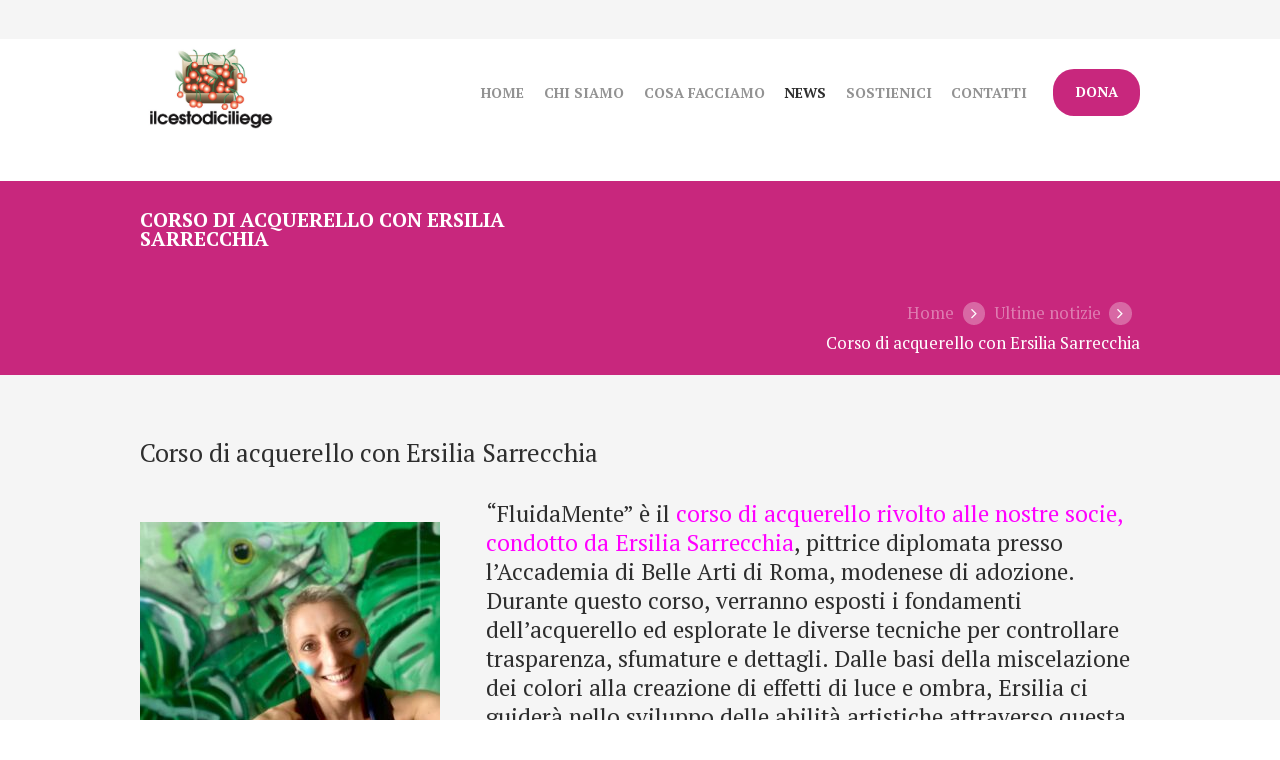

--- FILE ---
content_type: text/html; charset=UTF-8
request_url: https://www.ilcestodiciliege.it/corso-di-acquerello-fluidamente/
body_size: 12231
content:
<!DOCTYPE html>
<html lang="it-IT" prefix="og: http://ogp.me/ns#" class="scheme_original">
<head>
	<meta charset="UTF-8" />
	<meta name="viewport" content="width=device-width, initial-scale=1, maximum-scale=1">
	
	
	<link rel="profile" href="http://gmpg.org/xfn/11" />
	<link rel="pingback" href="https://www.ilcestodiciliege.it/xmlrpc.php" />
    
    <title>Corso di acquerello con Ersilia Sarrecchia - Il cesto di ciliege</title>

<!-- This site is optimized with the Yoast SEO plugin v8.1 - https://yoast.com/wordpress/plugins/seo/ -->
<link rel="canonical" href="https://www.ilcestodiciliege.it/corso-di-acquerello-fluidamente/" />
<meta property="og:locale" content="it_IT" />
<meta property="og:type" content="article" />
<meta property="og:title" content="Corso di acquerello con Ersilia Sarrecchia - Il cesto di ciliege" />
<meta property="og:description" content="“FluidaMente” è il corso di acquerello rivolto alle nostre socie,  condotto da Ersilia Sarrecchia, pittrice diplomata presso l’Accademia di Belle Arti di Roma, modenese di adozione. Durante questo corso, verranno esposti i fondamenti dell&#8217;acquerello ed esplorate le diverse tecniche per controllare trasparenza, sfumature e dettagli. Dalle basi della miscelazione dei colori alla creazione di effetti &hellip;" />
<meta property="og:url" content="https://www.ilcestodiciliege.it/corso-di-acquerello-fluidamente/" />
<meta property="og:site_name" content="Il cesto di ciliege" />
<meta property="article:section" content="Ultime notizie" />
<meta property="article:published_time" content="2024-01-17T16:30:44+01:00" />
<meta property="article:modified_time" content="2025-01-05T22:56:28+01:00" />
<meta property="og:updated_time" content="2025-01-05T22:56:28+01:00" />
<meta property="og:image" content="https://www.ilcestodiciliege.it/wp-content/uploads/2024/01/Corso-acquerello.png" />
<meta property="og:image:secure_url" content="https://www.ilcestodiciliege.it/wp-content/uploads/2024/01/Corso-acquerello.png" />
<meta property="og:image:width" content="640" />
<meta property="og:image:height" content="640" />
<meta name="twitter:card" content="summary_large_image" />
<meta name="twitter:description" content="“FluidaMente” è il corso di acquerello rivolto alle nostre socie,  condotto da Ersilia Sarrecchia, pittrice diplomata presso l’Accademia di Belle Arti di Roma, modenese di adozione. Durante questo corso, verranno esposti i fondamenti dell&#8217;acquerello ed esplorate le diverse tecniche per controllare trasparenza, sfumature e dettagli. Dalle basi della miscelazione dei colori alla creazione di effetti [&hellip;]" />
<meta name="twitter:title" content="Corso di acquerello con Ersilia Sarrecchia - Il cesto di ciliege" />
<meta name="twitter:image" content="https://www.ilcestodiciliege.it/wp-content/uploads/2024/01/Corso-acquerello.png" />
<!-- / Yoast SEO plugin. -->

<link rel='dns-prefetch' href='//fonts.googleapis.com' />
<link rel='dns-prefetch' href='//s.w.org' />
<link rel="alternate" type="application/rss+xml" title="Il cesto di ciliege &raquo; Feed" href="https://www.ilcestodiciliege.it/feed/" />
<link rel="alternate" type="application/rss+xml" title="Il cesto di ciliege &raquo; Feed dei commenti" href="https://www.ilcestodiciliege.it/comments/feed/" />
<link rel="alternate" type="text/calendar" title="Il cesto di ciliege &raquo; iCal Feed" href="https://www.ilcestodiciliege.it/events/?ical=1" />
<meta property="og:image" content="https://www.ilcestodiciliege.it/wp-content/uploads/2024/01/Corso-acquerello.png"/>
		<script type="text/javascript">
			window._wpemojiSettings = {"baseUrl":"https:\/\/s.w.org\/images\/core\/emoji\/11\/72x72\/","ext":".png","svgUrl":"https:\/\/s.w.org\/images\/core\/emoji\/11\/svg\/","svgExt":".svg","source":{"concatemoji":"https:\/\/www.ilcestodiciliege.it\/wp-includes\/js\/wp-emoji-release.min.js?ver=4.9.26"}};
			!function(e,a,t){var n,r,o,i=a.createElement("canvas"),p=i.getContext&&i.getContext("2d");function s(e,t){var a=String.fromCharCode;p.clearRect(0,0,i.width,i.height),p.fillText(a.apply(this,e),0,0);e=i.toDataURL();return p.clearRect(0,0,i.width,i.height),p.fillText(a.apply(this,t),0,0),e===i.toDataURL()}function c(e){var t=a.createElement("script");t.src=e,t.defer=t.type="text/javascript",a.getElementsByTagName("head")[0].appendChild(t)}for(o=Array("flag","emoji"),t.supports={everything:!0,everythingExceptFlag:!0},r=0;r<o.length;r++)t.supports[o[r]]=function(e){if(!p||!p.fillText)return!1;switch(p.textBaseline="top",p.font="600 32px Arial",e){case"flag":return s([55356,56826,55356,56819],[55356,56826,8203,55356,56819])?!1:!s([55356,57332,56128,56423,56128,56418,56128,56421,56128,56430,56128,56423,56128,56447],[55356,57332,8203,56128,56423,8203,56128,56418,8203,56128,56421,8203,56128,56430,8203,56128,56423,8203,56128,56447]);case"emoji":return!s([55358,56760,9792,65039],[55358,56760,8203,9792,65039])}return!1}(o[r]),t.supports.everything=t.supports.everything&&t.supports[o[r]],"flag"!==o[r]&&(t.supports.everythingExceptFlag=t.supports.everythingExceptFlag&&t.supports[o[r]]);t.supports.everythingExceptFlag=t.supports.everythingExceptFlag&&!t.supports.flag,t.DOMReady=!1,t.readyCallback=function(){t.DOMReady=!0},t.supports.everything||(n=function(){t.readyCallback()},a.addEventListener?(a.addEventListener("DOMContentLoaded",n,!1),e.addEventListener("load",n,!1)):(e.attachEvent("onload",n),a.attachEvent("onreadystatechange",function(){"complete"===a.readyState&&t.readyCallback()})),(n=t.source||{}).concatemoji?c(n.concatemoji):n.wpemoji&&n.twemoji&&(c(n.twemoji),c(n.wpemoji)))}(window,document,window._wpemojiSettings);
		</script>
		<style type="text/css">
img.wp-smiley,
img.emoji {
	display: inline !important;
	border: none !important;
	box-shadow: none !important;
	height: 1em !important;
	width: 1em !important;
	margin: 0 .07em !important;
	vertical-align: -0.1em !important;
	background: none !important;
	padding: 0 !important;
}
</style>
<link rel='stylesheet' id='contact-form-7-css'  href='https://www.ilcestodiciliege.it/wp-content/plugins/contact-form-7/includes/css/styles.css?ver=5.0.3' type='text/css' media='all' />
<link rel='stylesheet' id='essential-grid-plugin-settings-css'  href='https://www.ilcestodiciliege.it/wp-content/plugins/essential-grid/public/assets/css/settings.css?ver=2.1.6.2' type='text/css' media='all' />
<link rel='stylesheet' id='tp-open-sans-css'  href='https://fonts.googleapis.com/css?family=Open+Sans%3A300%2C400%2C600%2C700%2C800&#038;ver=4.9.26' type='text/css' media='all' />
<link rel='stylesheet' id='tp-raleway-css'  href='https://fonts.googleapis.com/css?family=Raleway%3A100%2C200%2C300%2C400%2C500%2C600%2C700%2C800%2C900&#038;ver=4.9.26' type='text/css' media='all' />
<link rel='stylesheet' id='tp-droid-serif-css'  href='https://fonts.googleapis.com/css?family=Droid+Serif%3A400%2C700&#038;ver=4.9.26' type='text/css' media='all' />
<link rel='stylesheet' id='sb_instagram_styles-css'  href='https://www.ilcestodiciliege.it/wp-content/plugins/instagram-feed/css/sb-instagram.min.css?ver=1.9.1' type='text/css' media='all' />
<link rel='stylesheet' id='rs-plugin-settings-css'  href='https://www.ilcestodiciliege.it/wp-content/plugins/revslider/public/assets/css/settings.css?ver=5.4.6.2' type='text/css' media='all' />
<style id='rs-plugin-settings-inline-css' type='text/css'>
#rs-demo-id {}
</style>
<link rel='stylesheet' id='wsl-widget-css'  href='https://www.ilcestodiciliege.it/wp-content/plugins/wordpress-social-login/assets/css/style.css?ver=4.9.26' type='text/css' media='all' />
<link rel='stylesheet' id='kindness-font-google_fonts-style-css'  href='https://fonts.googleapis.com/css?family=PT+Serif:300,300italic,400,400italic,700,700italic|Damion&#038;subset=latin,latin-ext' type='text/css' media='all' />
<link rel='stylesheet' id='kindness-fontello-style-css'  href='https://www.ilcestodiciliege.it/wp-content/themes/kindness/css/fontello/css/fontello.css' type='text/css' media='all' />
<link rel='stylesheet' id='kindness-main-style-css'  href='https://www.ilcestodiciliege.it/wp-content/themes/kindness-child/style.css' type='text/css' media='all' />
<link rel='stylesheet' id='kindness-animation-style-css'  href='https://www.ilcestodiciliege.it/wp-content/themes/kindness/fw/css/core.animation.min.css' type='text/css' media='all' />
<link rel='stylesheet' id='kindness-shortcodes-style-css'  href='https://www.ilcestodiciliege.it/wp-content/themes/kindness/shortcodes/theme.shortcodes.css' type='text/css' media='all' />
<link rel='stylesheet' id='tribe-style-css'  href='https://www.ilcestodiciliege.it/wp-content/themes/kindness/css/tribe-style.min.css' type='text/css' media='all' />
<link rel='stylesheet' id='kindness-skin-style-css'  href='https://www.ilcestodiciliege.it/wp-content/themes/kindness/skins/default/skin.css' type='text/css' media='all' />
<link rel='stylesheet' id='kindness-custom-style-css'  href='https://www.ilcestodiciliege.it/wp-content/themes/kindness/fw/css/custom-style.min.css' type='text/css' media='all' />
<style id='kindness-custom-style-inline-css' type='text/css'>
  .sidebar_outer_logo .logo_main,.top_panel_wrap .logo_main,.top_panel_wrap .logo_fixed,.widget_area .widget_socials .logo img{height:100px} .top_panel_wrap .logo{margin-top:0px} .contacts_wrap .logo img{height:46px}
</style>
<link rel='stylesheet' id='kindness-responsive-style-css'  href='https://www.ilcestodiciliege.it/wp-content/themes/kindness/css/responsive.css' type='text/css' media='all' />
<link rel='stylesheet' id='theme-skin-responsive-style-css'  href='https://www.ilcestodiciliege.it/wp-content/themes/kindness/skins/default/skin.responsive.min.css' type='text/css' media='all' />
<link rel='stylesheet' id='mediaelement-css'  href='https://www.ilcestodiciliege.it/wp-includes/js/mediaelement/mediaelementplayer-legacy.min.css?ver=4.2.6-78496d1' type='text/css' media='all' />
<link rel='stylesheet' id='wp-mediaelement-css'  href='https://www.ilcestodiciliege.it/wp-includes/js/mediaelement/wp-mediaelement.min.css?ver=4.9.26' type='text/css' media='all' />
<link rel='stylesheet' id='trx-donations-style-css'  href='https://www.ilcestodiciliege.it/wp-content/plugins/trx_donations/trx_donations.css' type='text/css' media='all' />
<link rel='stylesheet' id='addtoany-css'  href='https://www.ilcestodiciliege.it/wp-content/plugins/add-to-any/addtoany.min.css?ver=1.14' type='text/css' media='all' />
<script type='text/javascript' src='https://www.ilcestodiciliege.it/wp-includes/js/jquery/jquery.js?ver=1.12.4'></script>
<script type='text/javascript' src='https://www.ilcestodiciliege.it/wp-includes/js/jquery/jquery-migrate.min.js?ver=1.4.1'></script>
<script type='text/javascript' src='https://www.ilcestodiciliege.it/wp-content/plugins/add-to-any/addtoany.min.js?ver=1.0'></script>
<script type='text/javascript' src='https://www.ilcestodiciliege.it/wp-content/plugins/essential-grid/public/assets/js/lightbox.js?ver=2.1.6.2'></script>
<script type='text/javascript' src='https://www.ilcestodiciliege.it/wp-content/plugins/essential-grid/public/assets/js/jquery.themepunch.tools.min.js?ver=2.1.6.2'></script>
<script type='text/javascript' src='https://www.ilcestodiciliege.it/wp-content/plugins/revslider/public/assets/js/jquery.themepunch.revolution.min.js?ver=5.4.6.2'></script>
<script type='text/javascript' src='https://www.ilcestodiciliege.it/wp-content/themes/kindness/fw/js/photostack/modernizr.min.js'></script>
<script type='text/javascript'>
var mejsL10n = {"language":"it","strings":{"mejs.install-flash":"Stai usando un browser che non ha Flash player abilitato o installato. Attiva il tuo plugin Flash player o scarica l'ultima versione da https:\/\/get.adobe.com\/flashplayer\/","mejs.fullscreen-off":"Disattiva lo schermo intero","mejs.fullscreen-on":"Vai a tutto schermo","mejs.download-video":"Scarica il video","mejs.fullscreen":"Schermo intero","mejs.time-jump-forward":["Vai avanti di 1 secondo","Salta in avanti di %1 secondi"],"mejs.loop":"Attiva\/disattiva la riproduzione automatica","mejs.play":"Play","mejs.pause":"Pausa","mejs.close":"Chiudi","mejs.time-slider":"Time Slider","mejs.time-help-text":"Usa i tasti freccia sinistra\/destra per avanzare di un secondo, su\/gi\u00f9 per avanzare di 10 secondi.","mejs.time-skip-back":["Torna indietro di 1 secondo","Vai indietro di %1 secondi"],"mejs.captions-subtitles":"Didascalie\/Sottotitoli","mejs.captions-chapters":"Capitoli","mejs.none":"Nessuna","mejs.mute-toggle":"Cambia il muto","mejs.volume-help-text":"Usa i tasti freccia su\/gi\u00f9 per aumentare o diminuire il volume.","mejs.unmute":"Togli il muto","mejs.mute":"Muto","mejs.volume-slider":"Cursore del volume","mejs.video-player":"Video Player","mejs.audio-player":"Audio Player","mejs.ad-skip":"Salta pubblicit\u00e0","mejs.ad-skip-info":["Salta in 1 secondo","Salta in %1 secondi"],"mejs.source-chooser":"Scelta sorgente","mejs.stop":"Stop","mejs.speed-rate":"Velocit\u00e0 di riproduzione","mejs.live-broadcast":"Diretta streaming","mejs.afrikaans":"Afrikaans","mejs.albanian":"Albanese","mejs.arabic":"Arabo","mejs.belarusian":"Bielorusso","mejs.bulgarian":"Bulgaro","mejs.catalan":"Catalano","mejs.chinese":"Cinese","mejs.chinese-simplified":"Cinese (semplificato)","mejs.chinese-traditional":"Cinese (tradizionale)","mejs.croatian":"Croato","mejs.czech":"Ceco","mejs.danish":"Danese","mejs.dutch":"Olandese","mejs.english":"Inglese","mejs.estonian":"Estone","mejs.filipino":"Filippino","mejs.finnish":"Finlandese","mejs.french":"Francese","mejs.galician":"Galician","mejs.german":"Tedesco","mejs.greek":"Greco","mejs.haitian-creole":"Haitian Creole","mejs.hebrew":"Ebraico","mejs.hindi":"Hindi","mejs.hungarian":"Ungherese","mejs.icelandic":"Icelandic","mejs.indonesian":"Indonesiano","mejs.irish":"Irish","mejs.italian":"Italiano","mejs.japanese":"Giapponese","mejs.korean":"Coreano","mejs.latvian":"Lettone","mejs.lithuanian":"Lituano","mejs.macedonian":"Macedone","mejs.malay":"Malese","mejs.maltese":"Maltese","mejs.norwegian":"Norvegese","mejs.persian":"Persiano","mejs.polish":"Polacco","mejs.portuguese":"Portoghese","mejs.romanian":"Romeno","mejs.russian":"Russo","mejs.serbian":"Serbo","mejs.slovak":"Slovak","mejs.slovenian":"Sloveno","mejs.spanish":"Spagnolo","mejs.swahili":"Swahili","mejs.swedish":"Svedese","mejs.tagalog":"Tagalog","mejs.thai":"Thailandese","mejs.turkish":"Turco","mejs.ukrainian":"Ucraino","mejs.vietnamese":"Vietnamita","mejs.welsh":"Gallese","mejs.yiddish":"Yiddish"}};
</script>
<script type='text/javascript' src='https://www.ilcestodiciliege.it/wp-includes/js/mediaelement/mediaelement-and-player.min.js?ver=4.2.6-78496d1'></script>
<script type='text/javascript' src='https://www.ilcestodiciliege.it/wp-includes/js/mediaelement/mediaelement-migrate.min.js?ver=4.9.26'></script>
<script type='text/javascript'>
/* <![CDATA[ */
var _wpmejsSettings = {"pluginPath":"\/wp-includes\/js\/mediaelement\/","classPrefix":"mejs-","stretching":"responsive"};
/* ]]> */
</script>
<link rel='https://api.w.org/' href='https://www.ilcestodiciliege.it/wp-json/' />
<link rel="EditURI" type="application/rsd+xml" title="RSD" href="https://www.ilcestodiciliege.it/xmlrpc.php?rsd" />
<link rel="wlwmanifest" type="application/wlwmanifest+xml" href="https://www.ilcestodiciliege.it/wp-includes/wlwmanifest.xml" /> 
<meta name="generator" content="WordPress 4.9.26" />
<link rel='shortlink' href='https://www.ilcestodiciliege.it/?p=4705' />
<link rel="alternate" type="application/json+oembed" href="https://www.ilcestodiciliege.it/wp-json/oembed/1.0/embed?url=https%3A%2F%2Fwww.ilcestodiciliege.it%2Fcorso-di-acquerello-fluidamente%2F" />
<link rel="alternate" type="text/xml+oembed" href="https://www.ilcestodiciliege.it/wp-json/oembed/1.0/embed?url=https%3A%2F%2Fwww.ilcestodiciliege.it%2Fcorso-di-acquerello-fluidamente%2F&#038;format=xml" />

<script data-cfasync="false">
window.a2a_config=window.a2a_config||{};a2a_config.callbacks=[];a2a_config.overlays=[];a2a_config.templates={};a2a_localize = {
	Share: "Condividi",
	Save: "Salva",
	Subscribe: "Abbonati",
	Email: "Email",
	Bookmark: "Segnalibro",
	ShowAll: "espandi",
	ShowLess: "comprimi",
	FindServices: "Trova servizi",
	FindAnyServiceToAddTo: "Trova subito un servizio da aggiungere",
	PoweredBy: "Powered by",
	ShareViaEmail: "Condividi via email",
	SubscribeViaEmail: "Iscriviti via email",
	BookmarkInYourBrowser: "Aggiungi ai segnalibri",
	BookmarkInstructions: "Premi Ctrl+D o \u2318+D per mettere questa pagina nei preferiti",
	AddToYourFavorites: "Aggiungi ai favoriti",
	SendFromWebOrProgram: "Invia da qualsiasi indirizzo email o programma di posta elettronica",
	EmailProgram: "Programma di posta elettronica",
	More: "Di più&#8230;"
};

(function(d,s,a,b){a=d.createElement(s);b=d.getElementsByTagName(s)[0];a.async=1;a.src="https://static.addtoany.com/menu/page.js";b.parentNode.insertBefore(a,b);})(document,"script");
</script>
<link rel="shortcut icon" href="http://www.ilcestodiciliege.it/wp-content/uploads/2018/07/ciliegia-scontornata-1.ico"/>
		<script type="text/javascript">
			var ajaxRevslider;
			
			jQuery(document).ready(function() {
				// CUSTOM AJAX CONTENT LOADING FUNCTION
				ajaxRevslider = function(obj) {
				
					// obj.type : Post Type
					// obj.id : ID of Content to Load
					// obj.aspectratio : The Aspect Ratio of the Container / Media
					// obj.selector : The Container Selector where the Content of Ajax will be injected. It is done via the Essential Grid on Return of Content
					
					var content = "";

					data = {};
					
					data.action = 'revslider_ajax_call_front';
					data.client_action = 'get_slider_html';
					data.token = '0c9ba603de';
					data.type = obj.type;
					data.id = obj.id;
					data.aspectratio = obj.aspectratio;
					
					// SYNC AJAX REQUEST
					jQuery.ajax({
						type:"post",
						url:"https://www.ilcestodiciliege.it/wp-admin/admin-ajax.php",
						dataType: 'json',
						data:data,
						async:false,
						success: function(ret, textStatus, XMLHttpRequest) {
							if(ret.success == true)
								content = ret.data;								
						},
						error: function(e) {
							console.log(e);
						}
					});
					
					 // FIRST RETURN THE CONTENT WHEN IT IS LOADED !!
					 return content;						 
				};
				
				// CUSTOM AJAX FUNCTION TO REMOVE THE SLIDER
				var ajaxRemoveRevslider = function(obj) {
					return jQuery(obj.selector+" .rev_slider").revkill();
				};

				// EXTEND THE AJAX CONTENT LOADING TYPES WITH TYPE AND FUNCTION
				var extendessential = setInterval(function() {
					if (jQuery.fn.tpessential != undefined) {
						clearInterval(extendessential);
						if(typeof(jQuery.fn.tpessential.defaults) !== 'undefined') {
							jQuery.fn.tpessential.defaults.ajaxTypes.push({type:"revslider",func:ajaxRevslider,killfunc:ajaxRemoveRevslider,openAnimationSpeed:0.3});   
							// type:  Name of the Post to load via Ajax into the Essential Grid Ajax Container
							// func: the Function Name which is Called once the Item with the Post Type has been clicked
							// killfunc: function to kill in case the Ajax Window going to be removed (before Remove function !
							// openAnimationSpeed: how quick the Ajax Content window should be animated (default is 0.3)
						}
					}
				},30);
			});
		</script>
		<meta name="tec-api-version" content="v1"><meta name="tec-api-origin" content="https://www.ilcestodiciliege.it"><link rel="https://theeventscalendar.com/" href="https://www.ilcestodiciliege.it/wp-json/tribe/events/v1/" /><meta name="generator" content="Powered by WPBakery Page Builder - drag and drop page builder for WordPress."/>
<!--[if lte IE 9]><link rel="stylesheet" type="text/css" href="https://www.ilcestodiciliege.it/wp-content/plugins/kindness/assets/css/vc_lte_ie9.min.css" media="screen"><![endif]--><meta name="generator" content="Powered by Slider Revolution 5.4.6.2 - responsive, Mobile-Friendly Slider Plugin for WordPress with comfortable drag and drop interface." />
<script type="text/javascript">function setREVStartSize(e){
				try{ var i=jQuery(window).width(),t=9999,r=0,n=0,l=0,f=0,s=0,h=0;					
					if(e.responsiveLevels&&(jQuery.each(e.responsiveLevels,function(e,f){f>i&&(t=r=f,l=e),i>f&&f>r&&(r=f,n=e)}),t>r&&(l=n)),f=e.gridheight[l]||e.gridheight[0]||e.gridheight,s=e.gridwidth[l]||e.gridwidth[0]||e.gridwidth,h=i/s,h=h>1?1:h,f=Math.round(h*f),"fullscreen"==e.sliderLayout){var u=(e.c.width(),jQuery(window).height());if(void 0!=e.fullScreenOffsetContainer){var c=e.fullScreenOffsetContainer.split(",");if (c) jQuery.each(c,function(e,i){u=jQuery(i).length>0?u-jQuery(i).outerHeight(!0):u}),e.fullScreenOffset.split("%").length>1&&void 0!=e.fullScreenOffset&&e.fullScreenOffset.length>0?u-=jQuery(window).height()*parseInt(e.fullScreenOffset,0)/100:void 0!=e.fullScreenOffset&&e.fullScreenOffset.length>0&&(u-=parseInt(e.fullScreenOffset,0))}f=u}else void 0!=e.minHeight&&f<e.minHeight&&(f=e.minHeight);e.c.closest(".rev_slider_wrapper").css({height:f})					
				}catch(d){console.log("Failure at Presize of Slider:"+d)}
			};</script>
		<style type="text/css" id="wp-custom-css">
			.wpb-js-composer .vc_tta-color-juicy-pink.vc_tta-style-classic .vc_tta-tab>a {
    border-color: #c8277d,!important;
    background-color: #c8277d !important;
    color: #fff;
}

.wpb-js-composer .vc_tta-color-juicy-pink.vc_tta-style-classic .vc_tta-panel .vc_tta-panel-heading:focus, .wpb-js-composer .vc_tta-color-juicy-pink.vc_tta-style-classic .vc_tta-panel .vc_tta-panel-heading:hover {
    background-color: #c8277d !important;
}
.wpb-js-composer .vc_tta-color-juicy-pink.vc_tta-style-classic .vc_tta-panel .vc_tta-panel-heading {
    border-color: #c8277d !important;
    background-color: #c8277d !important;
}
.wpb-js-composer .vc_tta-color-juicy-pink.vc_tta-style-classic .vc_tta-panel.vc_active .vc_tta-panel-title>a {
    color: #fff !important;
}
.wpb-js-composer .vc_tta-color-juicy-pink.vc_tta-style-classic .vc_tta-tab.vc_active>a {
    
    color: #fff !important; 
}

.post_info{
	display:none !important;
}
		</style>
	<noscript><style type="text/css"> .wpb_animate_when_almost_visible { opacity: 1; }</style></noscript></head>

<body class="post-template-default single single-post postid-4705 single-format-standard tribe-no-js kindness_body body_style_wide body_filled theme_skin_default article_style_stretch layout_single-standard template_single-standard top_panel_show top_panel_above sidebar_hide sidebar_outer_hide wpb-js-composer js-comp-ver-5.4.4 vc_responsive">

	
	
	<a id="toc_home" class="sc_anchor" title="Home" data-description="&lt;i&gt;Return to Home&lt;/i&gt; - &lt;br&gt;navigate to home page of the site" data-icon="icon-home" data-url="https://www.ilcestodiciliege.it/" data-separator="yes"></a><a id="toc_top" class="sc_anchor" title="To Top" data-description="&lt;i&gt;Back to top&lt;/i&gt; - &lt;br&gt;scroll to top of the page" data-icon="icon-double-up" data-url="" data-separator="yes"></a>
	
	
	
	<div class="body_wrap">

		
		<div class="page_wrap">

					
		<div class="top_panel_fixed_wrap"></div>

		<header class="top_panel_wrap top_panel_style_3 scheme_original">
			<div class="top_panel_wrap_inner top_panel_inner_style_3 top_panel_position_above">
			
							<div class="top_panel_top">
					<div class="content_wrap clearfix">
						



<div class="top_panel_top_user_area">
			<div class="top_panel_top_socials">
					</div>
				<ul id="menu_user" class="menu_user_nav">
		
	</ul>

</div>					</div>
				</div>
			
			<div class="top_panel_middle" >
				<div class="content_wrap">
					<div class="columns_wrap columns_fluid"><div
						class="column-1_3 contact_logo">
									<div class="logo">
			<a href="https://www.ilcestodiciliege.it/"><img src="http://www.ilcestodiciliege.it/wp-content/uploads/2018/04/ilcestodiciliege_logo-def.jpg" class="logo_main" alt="" width="1445" height="1033"><img src="http://www.ilcestodiciliege.it/wp-content/uploads/2018/04/ilcestodiciliege_logo-def.jpg" class="logo_fixed" alt="" width="1445" height="1033"></a>
		</div>
								</div><div 
						class="column-2_3 menu_main_wrap">
							<a href="#" class="menu_main_responsive_button icon-menu"></a>
							<nav class="menu_main_nav_area">
								<ul id="menu_main" class="menu_main_nav"><li id="menu-item-1694" class="menu-item menu-item-type-post_type menu-item-object-page menu-item-home menu-item-1694"><a href="https://www.ilcestodiciliege.it/">Home</a></li>
<li id="menu-item-1666" class="menu-item menu-item-type-post_type menu-item-object-page menu-item-1666"><a href="https://www.ilcestodiciliege.it/chi-siamo/">Chi Siamo</a></li>
<li id="menu-item-2952" class="menu-item menu-item-type-post_type menu-item-object-page menu-item-2952"><a href="https://www.ilcestodiciliege.it/cosa-facciamo-2-2-2/">Cosa Facciamo</a></li>
<li id="menu-item-1776" class="menu-item menu-item-type-taxonomy menu-item-object-category current-post-ancestor current-menu-parent current-post-parent menu-item-1776"><a href="https://www.ilcestodiciliege.it/category/ultime-notizie/">News</a></li>
<li id="menu-item-2990" class="menu-item menu-item-type-post_type menu-item-object-page menu-item-2990"><a href="https://www.ilcestodiciliege.it/sostienici/">Sostienici</a></li>
<li id="menu-item-1670" class="menu-item menu-item-type-post_type menu-item-object-page menu-item-1670"><a href="https://www.ilcestodiciliege.it/contatti/">Contatti</a></li>
<li id="menu-item-2220" class="donate menu-item menu-item-type-post_type menu-item-object-page menu-item-2220"><a href="https://www.ilcestodiciliege.it/donation/">Dona</a></li>
</ul>							</nav>
						
						</div>
					</div>
				</div>
			</div>

			</div>
		</header>

						<div class="top_panel_title top_panel_style_3  title_present breadcrumbs_present scheme_original">
					<div class="top_panel_title_inner top_panel_inner_style_3  title_present_inner breadcrumbs_present_inner">
						<div class="content_wrap">
															<h5 class="page_title">Corso di acquerello con Ersilia Sarrecchia</h5>
																						<div class="breadcrumbs">
									<a class="breadcrumbs_item home" href="https://www.ilcestodiciliege.it/">Home</a><span class="breadcrumbs_delimiter"></span><a class="breadcrumbs_item cat_post" href="https://www.ilcestodiciliege.it/category/ultime-notizie/">Ultime notizie</a><span class="breadcrumbs_delimiter"></span><span class="breadcrumbs_item current">Corso di acquerello con Ersilia Sarrecchia</span>								</div>
													</div>
					</div>
				</div>
				
			<div class="page_content_wrap page_paddings_yes">

				<div class="content_wrap"><div class="content"><article class="itemscope post_item post_item_single post_featured_default post_format_standard post-4705 post type-post status-publish format-standard has-post-thumbnail hentry category-ultime-notizie" itemscope itemtype="http://schema.org/Article">			<h4 itemprop="headline" class="post_title entry-title margin_bottom_small">Corso di acquerello con Ersilia Sarrecchia</h4>
			<section class="post_content" itemprop="articleBody"><div class="sc_reviews alignright"><!-- #TRX_REVIEWS_PLACEHOLDER# --></div><h5><strong><a href="http://www.ilcestodiciliege.it/wp-content/uploads/2024/01/corso-acquerello_ilcestodiciliege.jpeg"><img class="size-medium wp-image-4711 alignleft" src="http://www.ilcestodiciliege.it/wp-content/uploads/2024/01/corso-acquerello_ilcestodiciliege-300x225.jpeg" alt="" width="300" height="225" srcset="https://www.ilcestodiciliege.it/wp-content/uploads/2024/01/corso-acquerello_ilcestodiciliege-300x225.jpeg 300w, https://www.ilcestodiciliege.it/wp-content/uploads/2024/01/corso-acquerello_ilcestodiciliege-768x576.jpeg 768w, https://www.ilcestodiciliege.it/wp-content/uploads/2024/01/corso-acquerello_ilcestodiciliege-1024x768.jpeg 1024w, https://www.ilcestodiciliege.it/wp-content/uploads/2024/01/corso-acquerello_ilcestodiciliege-1170x878.jpeg 1170w, https://www.ilcestodiciliege.it/wp-content/uploads/2024/01/corso-acquerello_ilcestodiciliege-870x653.jpeg 870w, https://www.ilcestodiciliege.it/wp-content/uploads/2024/01/corso-acquerello_ilcestodiciliege-390x293.jpeg 390w, https://www.ilcestodiciliege.it/wp-content/uploads/2024/01/corso-acquerello_ilcestodiciliege.jpeg 1600w" sizes="(max-width: 300px) 100vw, 300px" /></a>“FluidaMente” è il <span style="color: #ff00ff;">corso di acquerello rivolto alle nostre socie,  condotto da Ersilia Sarrecchia</span>, pittrice diplomata presso l’Accademia di Belle Arti di Roma, modenese di adozione. Durante questo corso, verranno esposti i fondamenti dell&#8217;acquerello ed esplorate le diverse tecniche per controllare trasparenza, sfumature e dettagli. Dalle basi della miscelazione dei colori alla creazione di effetti di luce e ombra, Ersilia ci guiderà nello sviluppo delle abilità artistiche attraverso questa affascinante tecnica pittorica.</strong></h5>
<h5><strong><span style="color: #ff00ff;">Ma FluidaMente vuole essere soprattutto un percorso emozionante, oltre la mera tecnica artistica</span>. Attraverso le tecniche acquerellabili, Ersilia creerà uno spazio in cui riflessione, condivisione e libertà emotiva, permettendo alle partecipanti di esplorare le emozioni e liberare la creatività.<span style="color: #ff00ff;"> Sarà un&#8217;esperienza unica e coinvolgente per coloro che desiderano connettersi con sé stesse e con gli altri attraverso l&#8217;arte dell&#8217;acquerello.</span></strong></h5>
<h5><strong>Ersilia Sarrecchia è diplomata con lode presso l’Accademia di Belle Arti di Roma, è vincitrice e finalista di diversi premi d’arte, e destinataria di numerose menzioni speciali da parte delle giurie. Dal 1994 espone in mostre personali e collettive e in fiere di settore in Italia e all’estero. La sua ricerca artistica spazia dalla pittura alla fotografia e la lavorazione della ceramica.</strong></h5>
<h5><strong>Dice di sé:</strong></h5>
<p><em><strong>Amo disegnare, </strong></em><br />
<em><strong>creare attraverso il segno figure, immagini… ma ancor di più amo il colore. </strong></em><br />
<em><strong>Solitamente nelle mie opere disegno e pittura convivono, si rincorrono, si sovrappongono e creano storie. </strong></em><br />
<em><strong>Alle volte però uno dei due prende il sopravvento, </strong></em><br />
<em><strong>alle volte il colore ha bisogno urlare,</strong></em><br />
<em><strong>di muoversi libero nello spazio </strong></em><br />
<em><strong>e allora io lo assecondo </strong></em><br />
<em><strong>lo lascio andare e urlo con lui</strong></em></p>
<h5><strong>“FluidaMente” sarà un percorso davvero unico ed emozionante: VI ASPETTIAMO!</strong></h5>
<h5><strong>La seconda edizione del corso partirà giovedì 20 febbraio 2025 con incontri a cadenza settimanale, di un&#8217;ora e mezza, in un orario da concordare con le partecipanti. Per informazioni ed iscrizioni:</strong><br />
<strong>📞 349 1575298  (mercoledì h 16,00-18,00 e sabato h10,00-12,00)<br />
<strong>📧 <a href="mailto:info@ilcestodiciliege.it">info@ilcestodiciliege.it</a></strong></strong></h5>
<div class="addtoany_share_save_container addtoany_content addtoany_content_bottom"><div class="a2a_kit a2a_kit_size_32 addtoany_list" data-a2a-url="https://www.ilcestodiciliege.it/corso-di-acquerello-fluidamente/" data-a2a-title="Corso di acquerello con Ersilia Sarrecchia"><a class="a2a_button_facebook" href="https://www.addtoany.com/add_to/facebook?linkurl=https%3A%2F%2Fwww.ilcestodiciliege.it%2Fcorso-di-acquerello-fluidamente%2F&amp;linkname=Corso%20di%20acquerello%20con%20Ersilia%20Sarrecchia" title="Facebook" rel="nofollow noopener" target="_blank"></a><a class="a2a_button_twitter" href="https://www.addtoany.com/add_to/twitter?linkurl=https%3A%2F%2Fwww.ilcestodiciliege.it%2Fcorso-di-acquerello-fluidamente%2F&amp;linkname=Corso%20di%20acquerello%20con%20Ersilia%20Sarrecchia" title="Twitter" rel="nofollow noopener" target="_blank"></a><a class="a2a_button_whatsapp" href="https://www.addtoany.com/add_to/whatsapp?linkurl=https%3A%2F%2Fwww.ilcestodiciliege.it%2Fcorso-di-acquerello-fluidamente%2F&amp;linkname=Corso%20di%20acquerello%20con%20Ersilia%20Sarrecchia" title="WhatsApp" rel="nofollow noopener" target="_blank"></a><a class="a2a_dd addtoany_share_save addtoany_share" href="https://www.addtoany.com/share"></a></div></div></section> <!-- </section> class="post_content" itemprop="articleBody"> --></article> <!-- </article> class="itemscope post_item post_item_single post_featured_default post_format_standard post-4705 post type-post status-publish format-standard has-post-thumbnail hentry category-ultime-notizie" itemscope itemtype="http://schema.org/Article"> -->	<section class="related_wrap related_wrap_empty"></section>
	</div> <!-- </div> class="content"> --></div> <!-- </div> class="content_wrap"> -->			
			</div>		<!-- </.page_content_wrap> -->
			
			 
				<div class="copyright_wrap copyright_style_text  scheme_original">
					<div class="copyright_wrap_inner">
						<div class="content_wrap">
														<div class="copyright_text"><p><img class="alignleft wp-image-3188" src="http://www.ilcestodiciliege.it/wp-content/uploads/2018/05/100x100.jpg" alt="" width="117" height="86" /> ilcestodiciliege , Viale C. Menotti, 137  41121 Modena - CF 94090120364 - Tel/Fax 059 <a href="http://www.ilcestodiciliege.it/wp-content/uploads/2021/04/bollino-associazioni.png"><img class=" wp-image-3698 alignright" src="http://www.ilcestodiciliege.it/wp-content/uploads/2021/04/bollino-associazioni.png" alt="" width="60" height="120" /></a> 224908 - Cell 349 1575298 info@ilcestodiciliege.it - © 2018. All Rights Reserved </p></div>
						</div>
					</div>
				</div>
						
		</div>	<!-- /.page_wrap -->

	</div>		<!-- /.body_wrap -->
	
	

<a href="#" class="scroll_to_top icon-up" title="Scroll to top"></a>

<div class="custom_html_section">
</div>


<!-- Instagram Feed JS -->
<script type="text/javascript">
var sbiajaxurl = "https://www.ilcestodiciliege.it/wp-admin/admin-ajax.php";
</script>
		<script>
		( function ( body ) {
			'use strict';
			body.className = body.className.replace( /\btribe-no-js\b/, 'tribe-js' );
		} )( document.body );
		</script>
		<script type="text/javascript">if (typeof KINDNESS_GLOBALS == 'undefined') var KINDNESS_GLOBALS = {};if (KINDNESS_GLOBALS['theme_font']=='') KINDNESS_GLOBALS['theme_font'] = 'PT Serif';KINDNESS_GLOBALS['theme_skin_color'] = '#2e2e2e';KINDNESS_GLOBALS['theme_skin_bg_color'] = '#f5f5f5';</script><script type="text/javascript">if (typeof KINDNESS_GLOBALS == 'undefined') var KINDNESS_GLOBALS = {};KINDNESS_GLOBALS["strings"] = {ajax_error: 			"Invalid server answer",bookmark_add: 		"Add the bookmark",bookmark_added:		"Current page has been successfully added to the bookmarks. You can see it in the right panel on the tab &#039;Bookmarks&#039;",bookmark_del: 		"Delete this bookmark",bookmark_title:		"Enter bookmark title",bookmark_exists:		"Current page already exists in the bookmarks list",search_error:		"Error occurs in AJAX search! Please, type your query and press search icon for the traditional search way.",email_confirm:		"On the e-mail address &quot;%s&quot; we sent a confirmation email. Please, open it and click on the link.",reviews_vote:		"Thanks for your vote! New average rating is:",reviews_error:		"Error saving your vote! Please, try again later.",error_like:			"Error saving your like! Please, try again later.",error_global:		"Global error text",name_empty:			"The name can&#039;t be empty",name_long:			"Too long name",email_empty:			"Too short (or empty) email address",email_long:			"Too long email address",email_not_valid:		"Invalid email address",subject_empty:		"The subject can&#039;t be empty",subject_long:		"Too long subject",text_empty:			"The message text can&#039;t be empty",text_long:			"Too long message text",send_complete:		"Send message complete!",send_error:			"Transmit failed!",login_empty:			"The Login field can&#039;t be empty",login_long:			"Too long login field",login_success:		"Login success! The page will be reloaded in 3 sec.",login_failed:		"Login failed!",password_empty:		"The password can&#039;t be empty and shorter then 4 characters",password_long:		"Too long password",password_not_equal:	"The passwords in both fields are not equal",registration_success:"Registration success! Please log in!",registration_failed:	"Registration failed!",geocode_error:		"Geocode was not successful for the following reason:",googlemap_not_avail:	"Google map API not available!",editor_save_success:	"Post content saved!",editor_save_error:	"Error saving post data!",editor_delete_post:	"You really want to delete the current post?",editor_delete_post_header:"Delete post",editor_delete_success:	"Post deleted!",editor_delete_error:		"Error deleting post!",editor_caption_cancel:	"Cancel",editor_caption_close:	"Close"};</script><script type="text/javascript">if (typeof KINDNESS_GLOBALS == 'undefined') var KINDNESS_GLOBALS = {};KINDNESS_GLOBALS['ajax_url']			 = 'https://www.ilcestodiciliege.it/wp-admin/admin-ajax.php';KINDNESS_GLOBALS['ajax_nonce']		 = '6dd7cfbf0f';KINDNESS_GLOBALS['ajax_nonce_editor'] = 'c03a0b8112';KINDNESS_GLOBALS['site_url']			= 'https://www.ilcestodiciliege.it';KINDNESS_GLOBALS['vc_edit_mode']		= false;KINDNESS_GLOBALS['theme_font']		= 'PT Serif';KINDNESS_GLOBALS['theme_skin']			= 'default';KINDNESS_GLOBALS['theme_skin_color']		= '#2e2e2e';KINDNESS_GLOBALS['theme_skin_bg_color']	= '#f5f5f5';KINDNESS_GLOBALS['slider_height']	= 100;KINDNESS_GLOBALS['system_message']	= {message: '',status: '',header: ''};KINDNESS_GLOBALS['user_logged_in']	= false;KINDNESS_GLOBALS['toc_menu']		= 'float';KINDNESS_GLOBALS['toc_menu_home']	= true;KINDNESS_GLOBALS['toc_menu_top']	= true;KINDNESS_GLOBALS['menu_fixed']		= true;KINDNESS_GLOBALS['menu_relayout']	= 960;KINDNESS_GLOBALS['menu_responsive']	= 640;KINDNESS_GLOBALS['menu_slider']     = true;KINDNESS_GLOBALS['demo_time']		= 0;KINDNESS_GLOBALS['media_elements_enabled'] = true;KINDNESS_GLOBALS['ajax_search_enabled'] 	= true;KINDNESS_GLOBALS['ajax_search_min_length']	= 3;KINDNESS_GLOBALS['ajax_search_delay']		= 200;KINDNESS_GLOBALS['css_animation']      = true;KINDNESS_GLOBALS['menu_animation_in']  = 'none';KINDNESS_GLOBALS['menu_animation_out'] = 'fadeOutDown';KINDNESS_GLOBALS['popup_engine']	= 'pretty';KINDNESS_GLOBALS['email_mask']		= '^([a-zA-Z0-9_\-]+\.)*[a-zA-Z0-9_\-]+@[a-z0-9_\-]+(\.[a-z0-9_\-]+)*\.[a-z]{2,6}$';KINDNESS_GLOBALS['contacts_maxlength']	= 1000;KINDNESS_GLOBALS['comments_maxlength']	= 1000;KINDNESS_GLOBALS['remember_visitors_settings']	= false;KINDNESS_GLOBALS['admin_mode']			= false;KINDNESS_GLOBALS['isotope_resize_delta']	= 0.3;KINDNESS_GLOBALS['error_message_box']	= null;KINDNESS_GLOBALS['viewmore_busy']		= false;KINDNESS_GLOBALS['video_resize_inited']	= false;KINDNESS_GLOBALS['top_panel_height']		= 0;</script><script> /* <![CDATA[ */var tribe_l10n_datatables = {"aria":{"sort_ascending":": activate to sort column ascending","sort_descending":": activate to sort column descending"},"length_menu":"Show _MENU_ entries","empty_table":"No data available in table","info":"Showing _START_ to _END_ of _TOTAL_ entries","info_empty":"Showing 0 to 0 of 0 entries","info_filtered":"(filtered from _MAX_ total entries)","zero_records":"No matching records found","search":"Search:","all_selected_text":"All items on this page were selected. ","select_all_link":"Select all pages","clear_selection":"Clear Selection.","pagination":{"all":"All","next":"Prossimo","previous":"Previous"},"select":{"rows":{"0":"","_":": Selected %d rows","1":": Selected 1 row"}},"datepicker":{"dayNames":["domenica","luned\u00ec","marted\u00ec","mercoled\u00ec","gioved\u00ec","venerd\u00ec","sabato"],"dayNamesShort":["dom","lun","mar","mer","gio","ven","sab"],"dayNamesMin":["D","L","M","M","G","V","S"],"monthNames":["gennaio","febbraio","marzo","aprile","maggio","giugno","luglio","agosto","settembre","ottobre","novembre","dicembre"],"monthNamesShort":["gennaio","febbraio","marzo","aprile","maggio","giugno","luglio","agosto","settembre","ottobre","novembre","dicembre"],"nextText":"Successivo","prevText":"Precedente","currentText":"Oggi","closeText":"Fatto"}};var tribe_system_info = {"sysinfo_optin_nonce":"38dbace478","clipboard_btn_text":"Copy to clipboard","clipboard_copied_text":"System info copied","clipboard_fail_text":"Press \"Cmd + C\" to copy"};/* ]]> */ </script><script type='text/javascript'>
/* <![CDATA[ */
var wpcf7 = {"apiSettings":{"root":"https:\/\/www.ilcestodiciliege.it\/wp-json\/contact-form-7\/v1","namespace":"contact-form-7\/v1"},"recaptcha":{"messages":{"empty":"Per favore dimostra che non sei un robot."}}};
/* ]]> */
</script>
<script type='text/javascript' src='https://www.ilcestodiciliege.it/wp-content/plugins/contact-form-7/includes/js/scripts.js?ver=5.0.3'></script>
<script type='text/javascript'>
/* <![CDATA[ */
var sb_instagram_js_options = {"sb_instagram_at":"","font_method":"svg"};
/* ]]> */
</script>
<script type='text/javascript' src='https://www.ilcestodiciliege.it/wp-content/plugins/instagram-feed/js/sb-instagram.min.js?ver=1.9.1'></script>
<script type='text/javascript' src='https://www.ilcestodiciliege.it/wp-content/themes/kindness/fw/js/superfish.min.js'></script>
<script type='text/javascript' src='https://www.ilcestodiciliege.it/wp-content/themes/kindness/fw/js/jquery.slidemenu.min.js'></script>
<script type='text/javascript' src='https://www.ilcestodiciliege.it/wp-content/themes/kindness/fw/js/core.reviews.min.js'></script>
<script type='text/javascript' src='https://www.ilcestodiciliege.it/wp-content/themes/kindness/fw/js/core.utils.min.js'></script>
<script type='text/javascript' src='https://www.ilcestodiciliege.it/wp-content/themes/kindness/fw/js/core.init.js'></script>
<script type='text/javascript' src='https://www.ilcestodiciliege.it/wp-content/themes/kindness/js/theme.init.min.js'></script>
<script type='text/javascript' src='https://www.ilcestodiciliege.it/wp-includes/js/mediaelement/wp-mediaelement.min.js?ver=4.9.26'></script>
<script type='text/javascript' src='https://www.ilcestodiciliege.it/wp-content/themes/kindness/fw/js/social/social-share.min.js'></script>
<script type='text/javascript' src='https://www.ilcestodiciliege.it/wp-includes/js/wp-embed.min.js?ver=4.9.26'></script>
<script type='text/javascript' src='https://www.ilcestodiciliege.it/wp-content/themes/kindness/shortcodes/theme.shortcodes.js'></script>

</body>
</html>

--- FILE ---
content_type: text/css
request_url: https://www.ilcestodiciliege.it/wp-content/themes/kindness-child/style.css
body_size: 84
content:
@charset 'utf-8';
/*
 Theme Name:   Kindness Child
 Theme URI:    http://kindness.ancorathemes.com/
 Description:  Kindness - Fully Responsive and Mobile Friendly theme
 Author:       AncoraThemes
 Author URI:   http://ancorathemes.com
 Template:     kindness
 Version:      1.0
 Tags:         inheritable theme-options
 Text Domain:  kindness
*/


@import url("../kindness/style.css");


/* =Theme customization starts here
-------------------------------------------------------------- */


--- FILE ---
content_type: text/css
request_url: https://www.ilcestodiciliege.it/wp-content/themes/kindness/skins/default/skin.css
body_size: 34581
content:
/*
Attention! Do not modify this .css-file!
Please, make all necessary changes in the corresponding .less-file!
*/
@charset "utf-8";

html,body{font-family:"PT Serif", serif;font-size:15px;line-height:1.5em;font-weight:400;}.scheme_original html,.scheme_original body{color:#929292;}.scheme_scheme2 html,.scheme_scheme2 body{color:#929292;}.scheme_scheme3 html,.scheme_scheme3 body{color:#929292;}.scheme_scheme4 html,.scheme_scheme4 body{color:#929292;}h1{font-size:4.667rem;line-height:1.3em;font-weight:400;margin-top:0.5rem;margin-bottom:0.5rem;}h2{font-size:2.667rem;line-height:1.3em;font-weight:400;margin-top:0.5rem;margin-bottom:0.5rem;}h3{font-size:2.333rem;line-height:1.3em;font-weight:400;margin-top:0.5rem;margin-bottom:0.5rem;}h4{font-size:1.667rem;line-height:1.3em;font-weight:400;margin-top:0.5rem;margin-bottom:0.5rem;}h5{font-size:1.533rem;line-height:1.3em;font-weight:400;margin-top:0.5rem;margin-bottom:0.5rem;}h6{font-size:1.133rem;line-height:1.3em;font-weight:400;margin-top:0.5rem;margin-bottom:0.5rem;}.scheme_original h1,.scheme_original h2,.scheme_original h3,.scheme_original h4,.scheme_original h5,.scheme_original h6,.scheme_original h1 a,.scheme_original h2 a,.scheme_original h3 a,.scheme_original h4 a,.scheme_original h5 a,.scheme_original h6 a{color:#2e2e2e;}.scheme_scheme2 h1,.scheme_scheme2 h2,.scheme_scheme2 h3,.scheme_scheme2 h4,.scheme_scheme2 h5,.scheme_scheme2 h6,.scheme_scheme2 h1 a,.scheme_scheme2 h2 a,.scheme_scheme2 h3 a,.scheme_scheme2 h4 a,.scheme_scheme2 h5 a,.scheme_scheme2 h6 a{color:#2a2a2a;}.scheme_scheme3 h1,.scheme_scheme3 h2,.scheme_scheme3 h3,.scheme_scheme3 h4,.scheme_scheme3 h5,.scheme_scheme3 h6,.scheme_scheme3 h1 a,.scheme_scheme3 h2 a,.scheme_scheme3 h3 a,.scheme_scheme3 h4 a,.scheme_scheme3 h5 a,.scheme_scheme3 h6 a{color:#2a2a2a;}.scheme_scheme4 h1,.scheme_scheme4 h2,.scheme_scheme4 h3,.scheme_scheme4 h4,.scheme_scheme4 h5,.scheme_scheme4 h6,.scheme_scheme4 h1 a,.scheme_scheme4 h2 a,.scheme_scheme4 h3 a,.scheme_scheme4 h4 a,.scheme_scheme4 h5 a,.scheme_scheme4 h6 a{color:#2a2a2a;}.sc_title.accent1,.sc_title.accent1 a{font-style:italic;}.scheme_original .sc_title.accent1,.scheme_original .sc_title.accent1 a{color:#c8277d;}.scheme_scheme2 .sc_title.accent1,.scheme_scheme2 .sc_title.accent1 a{color:#e8c608;}.scheme_scheme3 .sc_title.accent1,.scheme_scheme3 .sc_title.accent1 a{color:#fb7400;}.scheme_scheme4 .sc_title.accent1,.scheme_scheme4 .sc_title.accent1 a{color:#61ae24;}.scheme_original a{color:#c8277d;}.scheme_scheme2 a{color:#e8c608;}.scheme_scheme3 a{color:#fb7400;}.scheme_scheme4 a{color:#61ae24;}.scheme_original a:hover{color:#f7b5ca;}.scheme_scheme2 a:hover{color:#d7b41a;}.scheme_scheme3 a:hover{color:#de6702;}.scheme_scheme4 a:hover{color:#539b1b;}.scheme_original b,.scheme_original strong,.scheme_original del{color:#2e2e2e;}.scheme_scheme2 b,.scheme_scheme2 strong,.scheme_scheme2 del{color:#2a2a2a;}.scheme_scheme3 b,.scheme_scheme3 strong,.scheme_scheme3 del{color:#2a2a2a;}.scheme_scheme4 b,.scheme_scheme4 strong,.scheme_scheme4 del{color:#2a2a2a;}.scheme_original blockquote,.scheme_original blockquote p{color:#2e2e2e;}.scheme_scheme2 blockquote,.scheme_scheme2 blockquote p{color:#2a2a2a;}.scheme_scheme3 blockquote,.scheme_scheme3 blockquote p{color:#2a2a2a;}.scheme_scheme4 blockquote,.scheme_scheme4 blockquote p{color:#2a2a2a;}.scheme_original blockquote.sc_quote_style_2{border-color:#c8277d;}.scheme_scheme2 blockquote.sc_quote_style_2{border-color:#e8c608;}.scheme_scheme3 blockquote.sc_quote_style_2{border-color:#fb7400;}.scheme_scheme4 blockquote.sc_quote_style_2{border-color:#61ae24;}.scheme_original blockquote.sc_quote_style_1{background-color:#c8277d;}.scheme_scheme2 blockquote.sc_quote_style_1{background-color:#e8c608;}.scheme_scheme3 blockquote.sc_quote_style_1{background-color:#fb7400;}.scheme_scheme4 blockquote.sc_quote_style_1{background-color:#61ae24;}.scheme_original blockquote.sc_quote_style_1,.scheme_original blockquote.sc_quote_style_1 p{color:#fff;}.scheme_scheme2 blockquote.sc_quote_style_1,.scheme_scheme2 blockquote.sc_quote_style_1 p{color:#fff;}.scheme_scheme3 blockquote.sc_quote_style_1,.scheme_scheme3 blockquote.sc_quote_style_1 p{color:#fff;}.scheme_scheme4 blockquote.sc_quote_style_1,.scheme_scheme4 blockquote.sc_quote_style_1 p{color:#fff;}.scheme_original blockquote.sc_quote_style_1 a{color:#fff;}.scheme_scheme2 blockquote.sc_quote_style_1 a{color:#fff;}.scheme_scheme3 blockquote.sc_quote_style_1 a{color:#fff;}.scheme_scheme4 blockquote.sc_quote_style_1 a{color:#fff;}.scheme_original blockquote.sc_quote_style_1 a:hover{color:#2e2e2e;}.scheme_scheme2 blockquote.sc_quote_style_1 a:hover{color:#2a2a2a;}.scheme_scheme3 blockquote.sc_quote_style_1 a:hover{color:#2a2a2a;}.scheme_scheme4 blockquote.sc_quote_style_1 a:hover{color:#2a2a2a;}.scheme_original blockquote.sc_quote_style_1::before{color:rgba(255,255,255,0.2);}.scheme_scheme2 blockquote.sc_quote_style_1::before{color:rgba(255,255,255,0.2);}.scheme_scheme3 blockquote.sc_quote_style_1::before{color:rgba(255,255,255,0.2);}.scheme_scheme4 blockquote.sc_quote_style_1::before{color:rgba(255,255,255,0.2);}.scheme_original .accent1{color:#c8277d;}.scheme_scheme2 .accent1{color:#e8c608;}.scheme_scheme3 .accent1{color:#fb7400;}.scheme_scheme4 .accent1{color:#61ae24;}.scheme_original .accent1_bgc{background-color:#c8277d;}.scheme_scheme2 .accent1_bgc{background-color:#e8c608;}.scheme_scheme3 .accent1_bgc{background-color:#fb7400;}.scheme_scheme4 .accent1_bgc{background-color:#61ae24;}.scheme_original .accent1_bg{background:#c8277d;}.scheme_scheme2 .accent1_bg{background:#e8c608;}.scheme_scheme3 .accent1_bg{background:#fb7400;}.scheme_scheme4 .accent1_bg{background:#61ae24;}.scheme_original .accent1_border{border-color:#c8277d;}.scheme_scheme2 .accent1_border{border-color:#e8c608;}.scheme_scheme3 .accent1_border{border-color:#fb7400;}.scheme_scheme4 .accent1_border{border-color:#61ae24;}.scheme_original a.accent1:hover{color:#f7b5ca;}.scheme_scheme2 a.accent1:hover{color:#d7b41a;}.scheme_scheme3 a.accent1:hover{color:#de6702;}.scheme_scheme4 a.accent1:hover{color:#539b1b;}.scheme_original .text_dark{color:#2e2e2e;}.scheme_scheme2 .text_dark{color:#2a2a2a;}.scheme_scheme3 .text_dark{color:#2a2a2a;}.scheme_scheme4 .text_dark{color:#2a2a2a;}.scheme_original .post_content.ih-item.circle.effect1.colored .info,.scheme_original .post_content.ih-item.circle.effect2.colored .info,.scheme_original .post_content.ih-item.circle.effect3.colored .info,.scheme_original .post_content.ih-item.circle.effect4.colored .info,.scheme_original .post_content.ih-item.circle.effect5.colored .info .info-back,.scheme_original .post_content.ih-item.circle.effect6.colored .info,.scheme_original .post_content.ih-item.circle.effect7.colored .info,.scheme_original .post_content.ih-item.circle.effect8.colored .info,.scheme_original .post_content.ih-item.circle.effect9.colored .info,.scheme_original .post_content.ih-item.circle.effect10.colored .info,.scheme_original .post_content.ih-item.circle.effect11.colored .info,.scheme_original .post_content.ih-item.circle.effect12.colored .info,.scheme_original .post_content.ih-item.circle.effect13.colored .info,.scheme_original .post_content.ih-item.circle.effect14.colored .info,.scheme_original .post_content.ih-item.circle.effect15.colored .info,.scheme_original .post_content.ih-item.circle.effect16.colored .info,.scheme_original .post_content.ih-item.circle.effect18.colored .info .info-back,.scheme_original .post_content.ih-item.circle.effect19.colored .info,.scheme_original .post_content.ih-item.circle.effect20.colored .info .info-back,.scheme_original .post_content.ih-item.square.effect1.colored .info,.scheme_original .post_content.ih-item.square.effect2.colored .info,.scheme_original .post_content.ih-item.square.effect3.colored .info,.scheme_original .post_content.ih-item.square.effect4.colored .mask1,.scheme_original .post_content.ih-item.square.effect4.colored .mask2,.scheme_original .post_content.ih-item.square.effect5.colored .info,.scheme_original .post_content.ih-item.square.effect6.colored .info,.scheme_original .post_content.ih-item.square.effect7.colored .info,.scheme_original .post_content.ih-item.square.effect8.colored .info,.scheme_original .post_content.ih-item.square.effect9.colored .info .info-back,.scheme_original .post_content.ih-item.square.effect10.colored .info,.scheme_original .post_content.ih-item.square.effect11.colored .info,.scheme_original .post_content.ih-item.square.effect12.colored .info,.scheme_original .post_content.ih-item.square.effect13.colored .info,.scheme_original .post_content.ih-item.square.effect14.colored .info,.scheme_original .post_content.ih-item.square.effect15.colored .info,.scheme_original .post_content.ih-item.circle.effect20.colored .info .info-back,.scheme_original .post_content.ih-item.square.effect_book.colored .info{background:#c8277d;}.scheme_scheme2 .post_content.ih-item.circle.effect1.colored .info,.scheme_scheme2 .post_content.ih-item.circle.effect2.colored .info,.scheme_scheme2 .post_content.ih-item.circle.effect3.colored .info,.scheme_scheme2 .post_content.ih-item.circle.effect4.colored .info,.scheme_scheme2 .post_content.ih-item.circle.effect5.colored .info .info-back,.scheme_scheme2 .post_content.ih-item.circle.effect6.colored .info,.scheme_scheme2 .post_content.ih-item.circle.effect7.colored .info,.scheme_scheme2 .post_content.ih-item.circle.effect8.colored .info,.scheme_scheme2 .post_content.ih-item.circle.effect9.colored .info,.scheme_scheme2 .post_content.ih-item.circle.effect10.colored .info,.scheme_scheme2 .post_content.ih-item.circle.effect11.colored .info,.scheme_scheme2 .post_content.ih-item.circle.effect12.colored .info,.scheme_scheme2 .post_content.ih-item.circle.effect13.colored .info,.scheme_scheme2 .post_content.ih-item.circle.effect14.colored .info,.scheme_scheme2 .post_content.ih-item.circle.effect15.colored .info,.scheme_scheme2 .post_content.ih-item.circle.effect16.colored .info,.scheme_scheme2 .post_content.ih-item.circle.effect18.colored .info .info-back,.scheme_scheme2 .post_content.ih-item.circle.effect19.colored .info,.scheme_scheme2 .post_content.ih-item.circle.effect20.colored .info .info-back,.scheme_scheme2 .post_content.ih-item.square.effect1.colored .info,.scheme_scheme2 .post_content.ih-item.square.effect2.colored .info,.scheme_scheme2 .post_content.ih-item.square.effect3.colored .info,.scheme_scheme2 .post_content.ih-item.square.effect4.colored .mask1,.scheme_scheme2 .post_content.ih-item.square.effect4.colored .mask2,.scheme_scheme2 .post_content.ih-item.square.effect5.colored .info,.scheme_scheme2 .post_content.ih-item.square.effect6.colored .info,.scheme_scheme2 .post_content.ih-item.square.effect7.colored .info,.scheme_scheme2 .post_content.ih-item.square.effect8.colored .info,.scheme_scheme2 .post_content.ih-item.square.effect9.colored .info .info-back,.scheme_scheme2 .post_content.ih-item.square.effect10.colored .info,.scheme_scheme2 .post_content.ih-item.square.effect11.colored .info,.scheme_scheme2 .post_content.ih-item.square.effect12.colored .info,.scheme_scheme2 .post_content.ih-item.square.effect13.colored .info,.scheme_scheme2 .post_content.ih-item.square.effect14.colored .info,.scheme_scheme2 .post_content.ih-item.square.effect15.colored .info,.scheme_scheme2 .post_content.ih-item.circle.effect20.colored .info .info-back,.scheme_scheme2 .post_content.ih-item.square.effect_book.colored .info{background:#e8c608;}.scheme_scheme3 .post_content.ih-item.circle.effect1.colored .info,.scheme_scheme3 .post_content.ih-item.circle.effect2.colored .info,.scheme_scheme3 .post_content.ih-item.circle.effect3.colored .info,.scheme_scheme3 .post_content.ih-item.circle.effect4.colored .info,.scheme_scheme3 .post_content.ih-item.circle.effect5.colored .info .info-back,.scheme_scheme3 .post_content.ih-item.circle.effect6.colored .info,.scheme_scheme3 .post_content.ih-item.circle.effect7.colored .info,.scheme_scheme3 .post_content.ih-item.circle.effect8.colored .info,.scheme_scheme3 .post_content.ih-item.circle.effect9.colored .info,.scheme_scheme3 .post_content.ih-item.circle.effect10.colored .info,.scheme_scheme3 .post_content.ih-item.circle.effect11.colored .info,.scheme_scheme3 .post_content.ih-item.circle.effect12.colored .info,.scheme_scheme3 .post_content.ih-item.circle.effect13.colored .info,.scheme_scheme3 .post_content.ih-item.circle.effect14.colored .info,.scheme_scheme3 .post_content.ih-item.circle.effect15.colored .info,.scheme_scheme3 .post_content.ih-item.circle.effect16.colored .info,.scheme_scheme3 .post_content.ih-item.circle.effect18.colored .info .info-back,.scheme_scheme3 .post_content.ih-item.circle.effect19.colored .info,.scheme_scheme3 .post_content.ih-item.circle.effect20.colored .info .info-back,.scheme_scheme3 .post_content.ih-item.square.effect1.colored .info,.scheme_scheme3 .post_content.ih-item.square.effect2.colored .info,.scheme_scheme3 .post_content.ih-item.square.effect3.colored .info,.scheme_scheme3 .post_content.ih-item.square.effect4.colored .mask1,.scheme_scheme3 .post_content.ih-item.square.effect4.colored .mask2,.scheme_scheme3 .post_content.ih-item.square.effect5.colored .info,.scheme_scheme3 .post_content.ih-item.square.effect6.colored .info,.scheme_scheme3 .post_content.ih-item.square.effect7.colored .info,.scheme_scheme3 .post_content.ih-item.square.effect8.colored .info,.scheme_scheme3 .post_content.ih-item.square.effect9.colored .info .info-back,.scheme_scheme3 .post_content.ih-item.square.effect10.colored .info,.scheme_scheme3 .post_content.ih-item.square.effect11.colored .info,.scheme_scheme3 .post_content.ih-item.square.effect12.colored .info,.scheme_scheme3 .post_content.ih-item.square.effect13.colored .info,.scheme_scheme3 .post_content.ih-item.square.effect14.colored .info,.scheme_scheme3 .post_content.ih-item.square.effect15.colored .info,.scheme_scheme3 .post_content.ih-item.circle.effect20.colored .info .info-back,.scheme_scheme3 .post_content.ih-item.square.effect_book.colored .info{background:#fb7400;}.scheme_scheme4 .post_content.ih-item.circle.effect1.colored .info,.scheme_scheme4 .post_content.ih-item.circle.effect2.colored .info,.scheme_scheme4 .post_content.ih-item.circle.effect3.colored .info,.scheme_scheme4 .post_content.ih-item.circle.effect4.colored .info,.scheme_scheme4 .post_content.ih-item.circle.effect5.colored .info .info-back,.scheme_scheme4 .post_content.ih-item.circle.effect6.colored .info,.scheme_scheme4 .post_content.ih-item.circle.effect7.colored .info,.scheme_scheme4 .post_content.ih-item.circle.effect8.colored .info,.scheme_scheme4 .post_content.ih-item.circle.effect9.colored .info,.scheme_scheme4 .post_content.ih-item.circle.effect10.colored .info,.scheme_scheme4 .post_content.ih-item.circle.effect11.colored .info,.scheme_scheme4 .post_content.ih-item.circle.effect12.colored .info,.scheme_scheme4 .post_content.ih-item.circle.effect13.colored .info,.scheme_scheme4 .post_content.ih-item.circle.effect14.colored .info,.scheme_scheme4 .post_content.ih-item.circle.effect15.colored .info,.scheme_scheme4 .post_content.ih-item.circle.effect16.colored .info,.scheme_scheme4 .post_content.ih-item.circle.effect18.colored .info .info-back,.scheme_scheme4 .post_content.ih-item.circle.effect19.colored .info,.scheme_scheme4 .post_content.ih-item.circle.effect20.colored .info .info-back,.scheme_scheme4 .post_content.ih-item.square.effect1.colored .info,.scheme_scheme4 .post_content.ih-item.square.effect2.colored .info,.scheme_scheme4 .post_content.ih-item.square.effect3.colored .info,.scheme_scheme4 .post_content.ih-item.square.effect4.colored .mask1,.scheme_scheme4 .post_content.ih-item.square.effect4.colored .mask2,.scheme_scheme4 .post_content.ih-item.square.effect5.colored .info,.scheme_scheme4 .post_content.ih-item.square.effect6.colored .info,.scheme_scheme4 .post_content.ih-item.square.effect7.colored .info,.scheme_scheme4 .post_content.ih-item.square.effect8.colored .info,.scheme_scheme4 .post_content.ih-item.square.effect9.colored .info .info-back,.scheme_scheme4 .post_content.ih-item.square.effect10.colored .info,.scheme_scheme4 .post_content.ih-item.square.effect11.colored .info,.scheme_scheme4 .post_content.ih-item.square.effect12.colored .info,.scheme_scheme4 .post_content.ih-item.square.effect13.colored .info,.scheme_scheme4 .post_content.ih-item.square.effect14.colored .info,.scheme_scheme4 .post_content.ih-item.square.effect15.colored .info,.scheme_scheme4 .post_content.ih-item.circle.effect20.colored .info .info-back,.scheme_scheme4 .post_content.ih-item.square.effect_book.colored .info{background:#61ae24;}.scheme_original .post_content.ih-item.circle.effect1.colored .info,.scheme_original .post_content.ih-item.circle.effect2.colored .info,.scheme_original .post_content.ih-item.circle.effect3.colored .info,.scheme_original .post_content.ih-item.circle.effect4.colored .info,.scheme_original .post_content.ih-item.circle.effect5.colored .info .info-back,.scheme_original .post_content.ih-item.circle.effect6.colored .info,.scheme_original .post_content.ih-item.circle.effect7.colored .info,.scheme_original .post_content.ih-item.circle.effect8.colored .info,.scheme_original .post_content.ih-item.circle.effect9.colored .info,.scheme_original .post_content.ih-item.circle.effect10.colored .info,.scheme_original .post_content.ih-item.circle.effect11.colored .info,.scheme_original .post_content.ih-item.circle.effect12.colored .info,.scheme_original .post_content.ih-item.circle.effect13.colored .info,.scheme_original .post_content.ih-item.circle.effect14.colored .info,.scheme_original .post_content.ih-item.circle.effect15.colored .info,.scheme_original .post_content.ih-item.circle.effect16.colored .info,.scheme_original .post_content.ih-item.circle.effect18.colored .info .info-back,.scheme_original .post_content.ih-item.circle.effect19.colored .info,.scheme_original .post_content.ih-item.circle.effect20.colored .info .info-back,.scheme_original .post_content.ih-item.square.effect1.colored .info,.scheme_original .post_content.ih-item.square.effect2.colored .info,.scheme_original .post_content.ih-item.square.effect3.colored .info,.scheme_original .post_content.ih-item.square.effect4.colored .mask1,.scheme_original .post_content.ih-item.square.effect4.colored .mask2,.scheme_original .post_content.ih-item.square.effect5.colored .info,.scheme_original .post_content.ih-item.square.effect6.colored .info,.scheme_original .post_content.ih-item.square.effect7.colored .info,.scheme_original .post_content.ih-item.square.effect8.colored .info,.scheme_original .post_content.ih-item.square.effect9.colored .info .info-back,.scheme_original .post_content.ih-item.square.effect10.colored .info,.scheme_original .post_content.ih-item.square.effect11.colored .info,.scheme_original .post_content.ih-item.square.effect12.colored .info,.scheme_original .post_content.ih-item.square.effect13.colored .info,.scheme_original .post_content.ih-item.square.effect14.colored .info,.scheme_original .post_content.ih-item.square.effect15.colored .info,.scheme_original .post_content.ih-item.circle.effect20.colored .info .info-back,.scheme_original .post_content.ih-item.square.effect_book.colored .info{color:#fff;}.scheme_scheme2 .post_content.ih-item.circle.effect1.colored .info,.scheme_scheme2 .post_content.ih-item.circle.effect2.colored .info,.scheme_scheme2 .post_content.ih-item.circle.effect3.colored .info,.scheme_scheme2 .post_content.ih-item.circle.effect4.colored .info,.scheme_scheme2 .post_content.ih-item.circle.effect5.colored .info .info-back,.scheme_scheme2 .post_content.ih-item.circle.effect6.colored .info,.scheme_scheme2 .post_content.ih-item.circle.effect7.colored .info,.scheme_scheme2 .post_content.ih-item.circle.effect8.colored .info,.scheme_scheme2 .post_content.ih-item.circle.effect9.colored .info,.scheme_scheme2 .post_content.ih-item.circle.effect10.colored .info,.scheme_scheme2 .post_content.ih-item.circle.effect11.colored .info,.scheme_scheme2 .post_content.ih-item.circle.effect12.colored .info,.scheme_scheme2 .post_content.ih-item.circle.effect13.colored .info,.scheme_scheme2 .post_content.ih-item.circle.effect14.colored .info,.scheme_scheme2 .post_content.ih-item.circle.effect15.colored .info,.scheme_scheme2 .post_content.ih-item.circle.effect16.colored .info,.scheme_scheme2 .post_content.ih-item.circle.effect18.colored .info .info-back,.scheme_scheme2 .post_content.ih-item.circle.effect19.colored .info,.scheme_scheme2 .post_content.ih-item.circle.effect20.colored .info .info-back,.scheme_scheme2 .post_content.ih-item.square.effect1.colored .info,.scheme_scheme2 .post_content.ih-item.square.effect2.colored .info,.scheme_scheme2 .post_content.ih-item.square.effect3.colored .info,.scheme_scheme2 .post_content.ih-item.square.effect4.colored .mask1,.scheme_scheme2 .post_content.ih-item.square.effect4.colored .mask2,.scheme_scheme2 .post_content.ih-item.square.effect5.colored .info,.scheme_scheme2 .post_content.ih-item.square.effect6.colored .info,.scheme_scheme2 .post_content.ih-item.square.effect7.colored .info,.scheme_scheme2 .post_content.ih-item.square.effect8.colored .info,.scheme_scheme2 .post_content.ih-item.square.effect9.colored .info .info-back,.scheme_scheme2 .post_content.ih-item.square.effect10.colored .info,.scheme_scheme2 .post_content.ih-item.square.effect11.colored .info,.scheme_scheme2 .post_content.ih-item.square.effect12.colored .info,.scheme_scheme2 .post_content.ih-item.square.effect13.colored .info,.scheme_scheme2 .post_content.ih-item.square.effect14.colored .info,.scheme_scheme2 .post_content.ih-item.square.effect15.colored .info,.scheme_scheme2 .post_content.ih-item.circle.effect20.colored .info .info-back,.scheme_scheme2 .post_content.ih-item.square.effect_book.colored .info{color:#fff;}.scheme_scheme3 .post_content.ih-item.circle.effect1.colored .info,.scheme_scheme3 .post_content.ih-item.circle.effect2.colored .info,.scheme_scheme3 .post_content.ih-item.circle.effect3.colored .info,.scheme_scheme3 .post_content.ih-item.circle.effect4.colored .info,.scheme_scheme3 .post_content.ih-item.circle.effect5.colored .info .info-back,.scheme_scheme3 .post_content.ih-item.circle.effect6.colored .info,.scheme_scheme3 .post_content.ih-item.circle.effect7.colored .info,.scheme_scheme3 .post_content.ih-item.circle.effect8.colored .info,.scheme_scheme3 .post_content.ih-item.circle.effect9.colored .info,.scheme_scheme3 .post_content.ih-item.circle.effect10.colored .info,.scheme_scheme3 .post_content.ih-item.circle.effect11.colored .info,.scheme_scheme3 .post_content.ih-item.circle.effect12.colored .info,.scheme_scheme3 .post_content.ih-item.circle.effect13.colored .info,.scheme_scheme3 .post_content.ih-item.circle.effect14.colored .info,.scheme_scheme3 .post_content.ih-item.circle.effect15.colored .info,.scheme_scheme3 .post_content.ih-item.circle.effect16.colored .info,.scheme_scheme3 .post_content.ih-item.circle.effect18.colored .info .info-back,.scheme_scheme3 .post_content.ih-item.circle.effect19.colored .info,.scheme_scheme3 .post_content.ih-item.circle.effect20.colored .info .info-back,.scheme_scheme3 .post_content.ih-item.square.effect1.colored .info,.scheme_scheme3 .post_content.ih-item.square.effect2.colored .info,.scheme_scheme3 .post_content.ih-item.square.effect3.colored .info,.scheme_scheme3 .post_content.ih-item.square.effect4.colored .mask1,.scheme_scheme3 .post_content.ih-item.square.effect4.colored .mask2,.scheme_scheme3 .post_content.ih-item.square.effect5.colored .info,.scheme_scheme3 .post_content.ih-item.square.effect6.colored .info,.scheme_scheme3 .post_content.ih-item.square.effect7.colored .info,.scheme_scheme3 .post_content.ih-item.square.effect8.colored .info,.scheme_scheme3 .post_content.ih-item.square.effect9.colored .info .info-back,.scheme_scheme3 .post_content.ih-item.square.effect10.colored .info,.scheme_scheme3 .post_content.ih-item.square.effect11.colored .info,.scheme_scheme3 .post_content.ih-item.square.effect12.colored .info,.scheme_scheme3 .post_content.ih-item.square.effect13.colored .info,.scheme_scheme3 .post_content.ih-item.square.effect14.colored .info,.scheme_scheme3 .post_content.ih-item.square.effect15.colored .info,.scheme_scheme3 .post_content.ih-item.circle.effect20.colored .info .info-back,.scheme_scheme3 .post_content.ih-item.square.effect_book.colored .info{color:#fff;}.scheme_scheme4 .post_content.ih-item.circle.effect1.colored .info,.scheme_scheme4 .post_content.ih-item.circle.effect2.colored .info,.scheme_scheme4 .post_content.ih-item.circle.effect3.colored .info,.scheme_scheme4 .post_content.ih-item.circle.effect4.colored .info,.scheme_scheme4 .post_content.ih-item.circle.effect5.colored .info .info-back,.scheme_scheme4 .post_content.ih-item.circle.effect6.colored .info,.scheme_scheme4 .post_content.ih-item.circle.effect7.colored .info,.scheme_scheme4 .post_content.ih-item.circle.effect8.colored .info,.scheme_scheme4 .post_content.ih-item.circle.effect9.colored .info,.scheme_scheme4 .post_content.ih-item.circle.effect10.colored .info,.scheme_scheme4 .post_content.ih-item.circle.effect11.colored .info,.scheme_scheme4 .post_content.ih-item.circle.effect12.colored .info,.scheme_scheme4 .post_content.ih-item.circle.effect13.colored .info,.scheme_scheme4 .post_content.ih-item.circle.effect14.colored .info,.scheme_scheme4 .post_content.ih-item.circle.effect15.colored .info,.scheme_scheme4 .post_content.ih-item.circle.effect16.colored .info,.scheme_scheme4 .post_content.ih-item.circle.effect18.colored .info .info-back,.scheme_scheme4 .post_content.ih-item.circle.effect19.colored .info,.scheme_scheme4 .post_content.ih-item.circle.effect20.colored .info .info-back,.scheme_scheme4 .post_content.ih-item.square.effect1.colored .info,.scheme_scheme4 .post_content.ih-item.square.effect2.colored .info,.scheme_scheme4 .post_content.ih-item.square.effect3.colored .info,.scheme_scheme4 .post_content.ih-item.square.effect4.colored .mask1,.scheme_scheme4 .post_content.ih-item.square.effect4.colored .mask2,.scheme_scheme4 .post_content.ih-item.square.effect5.colored .info,.scheme_scheme4 .post_content.ih-item.square.effect6.colored .info,.scheme_scheme4 .post_content.ih-item.square.effect7.colored .info,.scheme_scheme4 .post_content.ih-item.square.effect8.colored .info,.scheme_scheme4 .post_content.ih-item.square.effect9.colored .info .info-back,.scheme_scheme4 .post_content.ih-item.square.effect10.colored .info,.scheme_scheme4 .post_content.ih-item.square.effect11.colored .info,.scheme_scheme4 .post_content.ih-item.square.effect12.colored .info,.scheme_scheme4 .post_content.ih-item.square.effect13.colored .info,.scheme_scheme4 .post_content.ih-item.square.effect14.colored .info,.scheme_scheme4 .post_content.ih-item.square.effect15.colored .info,.scheme_scheme4 .post_content.ih-item.circle.effect20.colored .info .info-back,.scheme_scheme4 .post_content.ih-item.square.effect_book.colored .info{color:#fff;}.scheme_original .post_content.ih-item.circle.effect1.colored .info,.scheme_original .post_content.ih-item.circle.effect2.colored .info,.scheme_original .post_content.ih-item.circle.effect5.colored .info .info-back,.scheme_original .post_content.ih-item.circle.effect19.colored .info,.scheme_original .post_content.ih-item.square.effect4.colored .mask1,.scheme_original .post_content.ih-item.square.effect4.colored .mask2,.scheme_original .post_content.ih-item.square.effect6.colored .info,.scheme_original .post_content.ih-item.square.effect7.colored .info,.scheme_original .post_content.ih-item.square.effect12.colored .info,.scheme_original .post_content.ih-item.square.effect13.colored .info,.scheme_original .post_content.ih-item.square.effect_more.colored .info,.scheme_original .post_content.ih-item.square.effect_fade.colored:hover .info,.scheme_original .post_content.ih-item.square.effect_dir.colored .info,.scheme_original .post_content.ih-item.square.effect_shift.colored .info{background:rgba(200,39,125,0.6);}.scheme_scheme2 .post_content.ih-item.circle.effect1.colored .info,.scheme_scheme2 .post_content.ih-item.circle.effect2.colored .info,.scheme_scheme2 .post_content.ih-item.circle.effect5.colored .info .info-back,.scheme_scheme2 .post_content.ih-item.circle.effect19.colored .info,.scheme_scheme2 .post_content.ih-item.square.effect4.colored .mask1,.scheme_scheme2 .post_content.ih-item.square.effect4.colored .mask2,.scheme_scheme2 .post_content.ih-item.square.effect6.colored .info,.scheme_scheme2 .post_content.ih-item.square.effect7.colored .info,.scheme_scheme2 .post_content.ih-item.square.effect12.colored .info,.scheme_scheme2 .post_content.ih-item.square.effect13.colored .info,.scheme_scheme2 .post_content.ih-item.square.effect_more.colored .info,.scheme_scheme2 .post_content.ih-item.square.effect_fade.colored:hover .info,.scheme_scheme2 .post_content.ih-item.square.effect_dir.colored .info,.scheme_scheme2 .post_content.ih-item.square.effect_shift.colored .info{background:rgba(232,198,8,0.6);}.scheme_scheme3 .post_content.ih-item.circle.effect1.colored .info,.scheme_scheme3 .post_content.ih-item.circle.effect2.colored .info,.scheme_scheme3 .post_content.ih-item.circle.effect5.colored .info .info-back,.scheme_scheme3 .post_content.ih-item.circle.effect19.colored .info,.scheme_scheme3 .post_content.ih-item.square.effect4.colored .mask1,.scheme_scheme3 .post_content.ih-item.square.effect4.colored .mask2,.scheme_scheme3 .post_content.ih-item.square.effect6.colored .info,.scheme_scheme3 .post_content.ih-item.square.effect7.colored .info,.scheme_scheme3 .post_content.ih-item.square.effect12.colored .info,.scheme_scheme3 .post_content.ih-item.square.effect13.colored .info,.scheme_scheme3 .post_content.ih-item.square.effect_more.colored .info,.scheme_scheme3 .post_content.ih-item.square.effect_fade.colored:hover .info,.scheme_scheme3 .post_content.ih-item.square.effect_dir.colored .info,.scheme_scheme3 .post_content.ih-item.square.effect_shift.colored .info{background:rgba(251,116,0,0.6);}.scheme_scheme4 .post_content.ih-item.circle.effect1.colored .info,.scheme_scheme4 .post_content.ih-item.circle.effect2.colored .info,.scheme_scheme4 .post_content.ih-item.circle.effect5.colored .info .info-back,.scheme_scheme4 .post_content.ih-item.circle.effect19.colored .info,.scheme_scheme4 .post_content.ih-item.square.effect4.colored .mask1,.scheme_scheme4 .post_content.ih-item.square.effect4.colored .mask2,.scheme_scheme4 .post_content.ih-item.square.effect6.colored .info,.scheme_scheme4 .post_content.ih-item.square.effect7.colored .info,.scheme_scheme4 .post_content.ih-item.square.effect12.colored .info,.scheme_scheme4 .post_content.ih-item.square.effect13.colored .info,.scheme_scheme4 .post_content.ih-item.square.effect_more.colored .info,.scheme_scheme4 .post_content.ih-item.square.effect_fade.colored:hover .info,.scheme_scheme4 .post_content.ih-item.square.effect_dir.colored .info,.scheme_scheme4 .post_content.ih-item.square.effect_shift.colored .info{background:rgba(97,174,36,0.6);}.scheme_original .post_content.ih-item.circle.effect1.colored .info,.scheme_original .post_content.ih-item.circle.effect2.colored .info,.scheme_original .post_content.ih-item.circle.effect5.colored .info .info-back,.scheme_original .post_content.ih-item.circle.effect19.colored .info,.scheme_original .post_content.ih-item.square.effect4.colored .mask1,.scheme_original .post_content.ih-item.square.effect4.colored .mask2,.scheme_original .post_content.ih-item.square.effect6.colored .info,.scheme_original .post_content.ih-item.square.effect7.colored .info,.scheme_original .post_content.ih-item.square.effect12.colored .info,.scheme_original .post_content.ih-item.square.effect13.colored .info,.scheme_original .post_content.ih-item.square.effect_more.colored .info,.scheme_original .post_content.ih-item.square.effect_fade.colored:hover .info,.scheme_original .post_content.ih-item.square.effect_dir.colored .info,.scheme_original .post_content.ih-item.square.effect_shift.colored .info{color:#fff;}.scheme_scheme2 .post_content.ih-item.circle.effect1.colored .info,.scheme_scheme2 .post_content.ih-item.circle.effect2.colored .info,.scheme_scheme2 .post_content.ih-item.circle.effect5.colored .info .info-back,.scheme_scheme2 .post_content.ih-item.circle.effect19.colored .info,.scheme_scheme2 .post_content.ih-item.square.effect4.colored .mask1,.scheme_scheme2 .post_content.ih-item.square.effect4.colored .mask2,.scheme_scheme2 .post_content.ih-item.square.effect6.colored .info,.scheme_scheme2 .post_content.ih-item.square.effect7.colored .info,.scheme_scheme2 .post_content.ih-item.square.effect12.colored .info,.scheme_scheme2 .post_content.ih-item.square.effect13.colored .info,.scheme_scheme2 .post_content.ih-item.square.effect_more.colored .info,.scheme_scheme2 .post_content.ih-item.square.effect_fade.colored:hover .info,.scheme_scheme2 .post_content.ih-item.square.effect_dir.colored .info,.scheme_scheme2 .post_content.ih-item.square.effect_shift.colored .info{color:#fff;}.scheme_scheme3 .post_content.ih-item.circle.effect1.colored .info,.scheme_scheme3 .post_content.ih-item.circle.effect2.colored .info,.scheme_scheme3 .post_content.ih-item.circle.effect5.colored .info .info-back,.scheme_scheme3 .post_content.ih-item.circle.effect19.colored .info,.scheme_scheme3 .post_content.ih-item.square.effect4.colored .mask1,.scheme_scheme3 .post_content.ih-item.square.effect4.colored .mask2,.scheme_scheme3 .post_content.ih-item.square.effect6.colored .info,.scheme_scheme3 .post_content.ih-item.square.effect7.colored .info,.scheme_scheme3 .post_content.ih-item.square.effect12.colored .info,.scheme_scheme3 .post_content.ih-item.square.effect13.colored .info,.scheme_scheme3 .post_content.ih-item.square.effect_more.colored .info,.scheme_scheme3 .post_content.ih-item.square.effect_fade.colored:hover .info,.scheme_scheme3 .post_content.ih-item.square.effect_dir.colored .info,.scheme_scheme3 .post_content.ih-item.square.effect_shift.colored .info{color:#fff;}.scheme_scheme4 .post_content.ih-item.circle.effect1.colored .info,.scheme_scheme4 .post_content.ih-item.circle.effect2.colored .info,.scheme_scheme4 .post_content.ih-item.circle.effect5.colored .info .info-back,.scheme_scheme4 .post_content.ih-item.circle.effect19.colored .info,.scheme_scheme4 .post_content.ih-item.square.effect4.colored .mask1,.scheme_scheme4 .post_content.ih-item.square.effect4.colored .mask2,.scheme_scheme4 .post_content.ih-item.square.effect6.colored .info,.scheme_scheme4 .post_content.ih-item.square.effect7.colored .info,.scheme_scheme4 .post_content.ih-item.square.effect12.colored .info,.scheme_scheme4 .post_content.ih-item.square.effect13.colored .info,.scheme_scheme4 .post_content.ih-item.square.effect_more.colored .info,.scheme_scheme4 .post_content.ih-item.square.effect_fade.colored:hover .info,.scheme_scheme4 .post_content.ih-item.square.effect_dir.colored .info,.scheme_scheme4 .post_content.ih-item.square.effect_shift.colored .info{color:#fff;}.scheme_original .post_content.ih-item.circle.effect1 .spinner{border-right-color:#c8277d;}.scheme_scheme2 .post_content.ih-item.circle.effect1 .spinner{border-right-color:#e8c608;}.scheme_scheme3 .post_content.ih-item.circle.effect1 .spinner{border-right-color:#fb7400;}.scheme_scheme4 .post_content.ih-item.circle.effect1 .spinner{border-right-color:#61ae24;}.scheme_original .post_content.ih-item.circle.effect1 .spinner{border-bottom-color:#c8277d;}.scheme_scheme2 .post_content.ih-item.circle.effect1 .spinner{border-bottom-color:#e8c608;}.scheme_scheme3 .post_content.ih-item.circle.effect1 .spinner{border-bottom-color:#fb7400;}.scheme_scheme4 .post_content.ih-item.circle.effect1 .spinner{border-bottom-color:#61ae24;}.scheme_original .post_content.ih-item .post_readmore .post_readmore_label,.scheme_original .post_content.ih-item .info a,.scheme_original .post_content.ih-item .info a > span{color:#fff;}.scheme_scheme2 .post_content.ih-item .post_readmore .post_readmore_label,.scheme_scheme2 .post_content.ih-item .info a,.scheme_scheme2 .post_content.ih-item .info a > span{color:#fff;}.scheme_scheme3 .post_content.ih-item .post_readmore .post_readmore_label,.scheme_scheme3 .post_content.ih-item .info a,.scheme_scheme3 .post_content.ih-item .info a > span{color:#fff;}.scheme_scheme4 .post_content.ih-item .post_readmore .post_readmore_label,.scheme_scheme4 .post_content.ih-item .info a,.scheme_scheme4 .post_content.ih-item .info a > span{color:#fff;}.scheme_original .post_content.ih-item .post_readmore:hover .post_readmore_label,.scheme_original .post_content.ih-item .info a:hover,.scheme_original .post_content.ih-item .info a:hover > span{color:#c8277d;}.scheme_scheme2 .post_content.ih-item .post_readmore:hover .post_readmore_label,.scheme_scheme2 .post_content.ih-item .info a:hover,.scheme_scheme2 .post_content.ih-item .info a:hover > span{color:#d7b41a;}.scheme_scheme3 .post_content.ih-item .post_readmore:hover .post_readmore_label,.scheme_scheme3 .post_content.ih-item .info a:hover,.scheme_scheme3 .post_content.ih-item .info a:hover > span{color:#de6702;}.scheme_scheme4 .post_content.ih-item .post_readmore:hover .post_readmore_label,.scheme_scheme4 .post_content.ih-item .info a:hover,.scheme_scheme4 .post_content.ih-item .info a:hover > span{color:#539b1b;}.scheme_original .sc_table td,.scheme_original .sc_table th{border-color:#f5f5f5;}.scheme_scheme2 .sc_table td,.scheme_scheme2 .sc_table th{border-color:#f7f7f7;}.scheme_scheme3 .sc_table td,.scheme_scheme3 .sc_table th{border-color:#f7f7f7;}.scheme_scheme4 .sc_table td,.scheme_scheme4 .sc_table th{border-color:#f7f7f7;}.scheme_original .sc_table td,.scheme_original .sc_table th{background-color:#fff;}.scheme_scheme2 .sc_table td,.scheme_scheme2 .sc_table th{background-color:#fff;}.scheme_scheme3 .sc_table td,.scheme_scheme3 .sc_table th{background-color:#fff;}.scheme_scheme4 .sc_table td,.scheme_scheme4 .sc_table th{background-color:#fff;}.sc_table td.text_title,.sc_table th.text_title{font-size:1.308rem;font-weight:700;line-height:1.3em;padding-top:1.8rem;padding-bottom:1.8rem;}.scheme_original .sc_table td.text_title,.scheme_original .sc_table th.text_title{color:#2e2e2e;}.scheme_scheme2 .sc_table td.text_title,.scheme_scheme2 .sc_table th.text_title{color:#2a2a2a;}.scheme_scheme3 .sc_table td.text_title,.scheme_scheme3 .sc_table th.text_title{color:#2a2a2a;}.scheme_scheme4 .sc_table td.text_title,.scheme_scheme4 .sc_table th.text_title{color:#2a2a2a;}.sc_table td.text_bold,.sc_table th.text_bold{font-size:1.154rem;font-weight:700;line-height:1.3em;}.scheme_original .sc_table td.text_bold,.scheme_original .sc_table th.text_bold{color:#2e2e2e;}.scheme_scheme2 .sc_table td.text_bold,.scheme_scheme2 .sc_table th.text_bold{color:#2a2a2a;}.scheme_scheme3 .sc_table td.text_bold,.scheme_scheme3 .sc_table th.text_bold{color:#2a2a2a;}.scheme_scheme4 .sc_table td.text_bold,.scheme_scheme4 .sc_table th.text_bold{color:#2a2a2a;}.scheme_original .sc_table table{color:#929292;}.scheme_scheme2 .sc_table table{color:#929292;}.scheme_scheme3 .sc_table table{color:#929292;}.scheme_scheme4 .sc_table table{color:#929292;}.scheme_original .sc_table table tr:first-child th:first-child{background-color:#c8277d;}.scheme_scheme2 .sc_table table tr:first-child th:first-child{background-color:#e8c608;}.scheme_scheme3 .sc_table table tr:first-child th:first-child{background-color:#fb7400;}.scheme_scheme4 .sc_table table tr:first-child th:first-child{background-color:#61ae24;}.scheme_original .sc_table table tr:first-child th:first-child{color:#fff;}.scheme_scheme2 .sc_table table tr:first-child th:first-child{color:#fff;}.scheme_scheme3 .sc_table table tr:first-child th:first-child{color:#fff;}.scheme_scheme4 .sc_table table tr:first-child th:first-child{color:#fff;}.scheme_original pre.code,.scheme_original #toc .toc_item.current,.scheme_original #toc .toc_item:hover{border-color:#c8277d;}.scheme_scheme2 pre.code,.scheme_scheme2 #toc .toc_item.current,.scheme_scheme2 #toc .toc_item:hover{border-color:#e8c608;}.scheme_scheme3 pre.code,.scheme_scheme3 #toc .toc_item.current,.scheme_scheme3 #toc .toc_item:hover{border-color:#fb7400;}.scheme_scheme4 pre.code,.scheme_scheme4 #toc .toc_item.current,.scheme_scheme4 #toc .toc_item:hover{border-color:#61ae24;}.scheme_original ::selection,.scheme_original ::-moz-selection{background-color:#c8277d;}.scheme_scheme2 ::selection,.scheme_scheme2 ::-moz-selection{background-color:#e8c608;}.scheme_scheme3 ::selection,.scheme_scheme3 ::-moz-selection{background-color:#fb7400;}.scheme_scheme4 ::selection,.scheme_scheme4 ::-moz-selection{background-color:#61ae24;}.scheme_original ::selection,.scheme_original ::-moz-selection{color:#fff;}.scheme_scheme2 ::selection,.scheme_scheme2 ::-moz-selection{color:#fff;}.scheme_scheme3 ::selection,.scheme_scheme3 ::-moz-selection{color:#fff;}.scheme_scheme4 ::selection,.scheme_scheme4 ::-moz-selection{color:#fff;}.scheme_original input[type="tel"],.scheme_original input[type="text"],.scheme_original input[type="number"],.scheme_original input[type="email"],.scheme_original input[type="search"],.scheme_original input[type="password"],.scheme_original select,.scheme_original textarea{color:#929292;}.scheme_scheme2 input[type="tel"],.scheme_scheme2 input[type="text"],.scheme_scheme2 input[type="number"],.scheme_scheme2 input[type="email"],.scheme_scheme2 input[type="search"],.scheme_scheme2 input[type="password"],.scheme_scheme2 select,.scheme_scheme2 textarea{color:#929292;}.scheme_scheme3 input[type="tel"],.scheme_scheme3 input[type="text"],.scheme_scheme3 input[type="number"],.scheme_scheme3 input[type="email"],.scheme_scheme3 input[type="search"],.scheme_scheme3 input[type="password"],.scheme_scheme3 select,.scheme_scheme3 textarea{color:#929292;}.scheme_scheme4 input[type="tel"],.scheme_scheme4 input[type="text"],.scheme_scheme4 input[type="number"],.scheme_scheme4 input[type="email"],.scheme_scheme4 input[type="search"],.scheme_scheme4 input[type="password"],.scheme_scheme4 select,.scheme_scheme4 textarea{color:#929292;}.scheme_original input[type="tel"],.scheme_original input[type="text"],.scheme_original input[type="number"],.scheme_original input[type="email"],.scheme_original input[type="search"],.scheme_original input[type="password"],.scheme_original select,.scheme_original textarea{background-color:#efeff1;}.scheme_scheme2 input[type="tel"],.scheme_scheme2 input[type="text"],.scheme_scheme2 input[type="number"],.scheme_scheme2 input[type="email"],.scheme_scheme2 input[type="search"],.scheme_scheme2 input[type="password"],.scheme_scheme2 select,.scheme_scheme2 textarea{background-color:#efeff1;}.scheme_scheme3 input[type="tel"],.scheme_scheme3 input[type="text"],.scheme_scheme3 input[type="number"],.scheme_scheme3 input[type="email"],.scheme_scheme3 input[type="search"],.scheme_scheme3 input[type="password"],.scheme_scheme3 select,.scheme_scheme3 textarea{background-color:#efeff1;}.scheme_scheme4 input[type="tel"],.scheme_scheme4 input[type="text"],.scheme_scheme4 input[type="number"],.scheme_scheme4 input[type="email"],.scheme_scheme4 input[type="search"],.scheme_scheme4 input[type="password"],.scheme_scheme4 select,.scheme_scheme4 textarea{background-color:#efeff1;}.scheme_original input[type="tel"],.scheme_original input[type="text"],.scheme_original input[type="number"],.scheme_original input[type="email"],.scheme_original input[type="search"],.scheme_original input[type="password"],.scheme_original select,.scheme_original textarea{border-color:#efeff1;}.scheme_scheme2 input[type="tel"],.scheme_scheme2 input[type="text"],.scheme_scheme2 input[type="number"],.scheme_scheme2 input[type="email"],.scheme_scheme2 input[type="search"],.scheme_scheme2 input[type="password"],.scheme_scheme2 select,.scheme_scheme2 textarea{border-color:#efeff1;}.scheme_scheme3 input[type="tel"],.scheme_scheme3 input[type="text"],.scheme_scheme3 input[type="number"],.scheme_scheme3 input[type="email"],.scheme_scheme3 input[type="search"],.scheme_scheme3 input[type="password"],.scheme_scheme3 select,.scheme_scheme3 textarea{border-color:#efeff1;}.scheme_scheme4 input[type="tel"],.scheme_scheme4 input[type="text"],.scheme_scheme4 input[type="number"],.scheme_scheme4 input[type="email"],.scheme_scheme4 input[type="search"],.scheme_scheme4 input[type="password"],.scheme_scheme4 select,.scheme_scheme4 textarea{border-color:#efeff1;}.scheme_original input[type="radio"],.scheme_original input[type="checkbox"]{background-color:#efeff1;}.scheme_scheme2 input[type="radio"],.scheme_scheme2 input[type="checkbox"]{background-color:#efeff1;}.scheme_scheme3 input[type="radio"],.scheme_scheme3 input[type="checkbox"]{background-color:#efeff1;}.scheme_scheme4 input[type="radio"],.scheme_scheme4 input[type="checkbox"]{background-color:#efeff1;}.scheme_original input[type="radio"],.scheme_original input[type="checkbox"]{border-color:#e2e2e2;}.scheme_scheme2 input[type="radio"],.scheme_scheme2 input[type="checkbox"]{border-color:#e2e2e2;}.scheme_scheme3 input[type="radio"],.scheme_scheme3 input[type="checkbox"]{border-color:#e2e2e2;}.scheme_scheme4 input[type="radio"],.scheme_scheme4 input[type="checkbox"]{border-color:#e2e2e2;}.scheme_original input[type="tel"]:focus,.scheme_original input[type="tel"]:hover,.scheme_original input[type="text"]:focus,.scheme_original input[type="text"]:hover,.scheme_original input[type="number"]:focus,.scheme_original input[type="number"]:hover,.scheme_original input[type="email"]:focus,.scheme_original input[type="email"]:hover,.scheme_original input[type="search"]:focus,.scheme_original input[type="search"]:hover,.scheme_original input[type="password"]:focus,.scheme_original input[type="password"]:hover,.scheme_original select:focus,.scheme_original select:focus,.scheme_original textarea:focus,.scheme_original textarea:hover{border-color:#e2e2e2;}.scheme_scheme2 input[type="tel"]:focus,.scheme_scheme2 input[type="tel"]:hover,.scheme_scheme2 input[type="text"]:focus,.scheme_scheme2 input[type="text"]:hover,.scheme_scheme2 input[type="number"]:focus,.scheme_scheme2 input[type="number"]:hover,.scheme_scheme2 input[type="email"]:focus,.scheme_scheme2 input[type="email"]:hover,.scheme_scheme2 input[type="search"]:focus,.scheme_scheme2 input[type="search"]:hover,.scheme_scheme2 input[type="password"]:focus,.scheme_scheme2 input[type="password"]:hover,.scheme_scheme2 select:focus,.scheme_scheme2 select:focus,.scheme_scheme2 textarea:focus,.scheme_scheme2 textarea:hover{border-color:#e2e2e2;}.scheme_scheme3 input[type="tel"]:focus,.scheme_scheme3 input[type="tel"]:hover,.scheme_scheme3 input[type="text"]:focus,.scheme_scheme3 input[type="text"]:hover,.scheme_scheme3 input[type="number"]:focus,.scheme_scheme3 input[type="number"]:hover,.scheme_scheme3 input[type="email"]:focus,.scheme_scheme3 input[type="email"]:hover,.scheme_scheme3 input[type="search"]:focus,.scheme_scheme3 input[type="search"]:hover,.scheme_scheme3 input[type="password"]:focus,.scheme_scheme3 input[type="password"]:hover,.scheme_scheme3 select:focus,.scheme_scheme3 select:focus,.scheme_scheme3 textarea:focus,.scheme_scheme3 textarea:hover{border-color:#e2e2e2;}.scheme_scheme4 input[type="tel"]:focus,.scheme_scheme4 input[type="tel"]:hover,.scheme_scheme4 input[type="text"]:focus,.scheme_scheme4 input[type="text"]:hover,.scheme_scheme4 input[type="number"]:focus,.scheme_scheme4 input[type="number"]:hover,.scheme_scheme4 input[type="email"]:focus,.scheme_scheme4 input[type="email"]:hover,.scheme_scheme4 input[type="search"]:focus,.scheme_scheme4 input[type="search"]:hover,.scheme_scheme4 input[type="password"]:focus,.scheme_scheme4 input[type="password"]:hover,.scheme_scheme4 select:focus,.scheme_scheme4 select:focus,.scheme_scheme4 textarea:focus,.scheme_scheme4 textarea:hover{border-color:#e2e2e2;}.scheme_original input::-webkit-input-placeholder,.scheme_original textarea::-webkit-input-placeholder{color:rgba(146,146,146,0.8);}.scheme_scheme2 input::-webkit-input-placeholder,.scheme_scheme2 textarea::-webkit-input-placeholder{color:rgba(146,146,146,0.8);}.scheme_scheme3 input::-webkit-input-placeholder,.scheme_scheme3 textarea::-webkit-input-placeholder{color:rgba(146,146,146,0.8);}.scheme_scheme4 input::-webkit-input-placeholder,.scheme_scheme4 textarea::-webkit-input-placeholder{color:rgba(146,146,146,0.8);}.scheme_original .body_style_boxed .body_wrap{background-color:#f5f5f5;}.scheme_scheme2 .body_style_boxed .body_wrap{background-color:#f7f7f7;}.scheme_scheme3 .body_style_boxed .body_wrap{background-color:#f7f7f7;}.scheme_scheme4 .body_style_boxed .body_wrap{background-color:#f7f7f7;}.scheme_original .page_wrap,.scheme_original .copy_wrap,.scheme_original .sidebar_cart,.scheme_original .widget_area_inner{background-color:#f5f5f5;}.scheme_scheme2 .page_wrap,.scheme_scheme2 .copy_wrap,.scheme_scheme2 .sidebar_cart,.scheme_scheme2 .widget_area_inner{background-color:#f7f7f7;}.scheme_scheme3 .page_wrap,.scheme_scheme3 .copy_wrap,.scheme_scheme3 .sidebar_cart,.scheme_scheme3 .widget_area_inner{background-color:#f7f7f7;}.scheme_scheme4 .page_wrap,.scheme_scheme4 .copy_wrap,.scheme_scheme4 .sidebar_cart,.scheme_scheme4 .widget_area_inner{background-color:#f7f7f7;}.scheme_original footer .widget_area_inner{background-color:#2e2e2e;}.scheme_scheme2 footer .widget_area_inner{background-color:#343434;}.scheme_scheme3 footer .widget_area_inner{background-color:#343434;}.scheme_scheme4 footer .widget_area_inner{background-color:#343434;}.scheme_original footer .widget_area_inner{color:#929292;}.scheme_scheme2 footer .widget_area_inner{color:#929292;}.scheme_scheme3 footer .widget_area_inner{color:#929292;}.scheme_scheme4 footer .widget_area_inner{color:#929292;}.scheme_original .sidebar.widget_area .widget_area_inner aside{background-color:#fff;}.scheme_scheme2 .sidebar.widget_area .widget_area_inner aside{background-color:#fff;}.scheme_scheme3 .sidebar.widget_area .widget_area_inner aside{background-color:#fff;}.scheme_scheme4 .sidebar.widget_area .widget_area_inner aside{background-color:#fff;}.scheme_original .article_style_boxed.layout_excerpt .content,.scheme_original .article_style_boxed[class*="single-"] .content > article,.scheme_original .article_style_boxed[class*="single-"] .content > .comments_wrap,.scheme_original .article_style_boxed:not(.layout_excerpt) .content .post_item{background-color:#f5f5f5;}.scheme_scheme2 .article_style_boxed.layout_excerpt .content,.scheme_scheme2 .article_style_boxed[class*="single-"] .content > article,.scheme_scheme2 .article_style_boxed[class*="single-"] .content > .comments_wrap,.scheme_scheme2 .article_style_boxed:not(.layout_excerpt) .content .post_item{background-color:#f7f7f7;}.scheme_scheme3 .article_style_boxed.layout_excerpt .content,.scheme_scheme3 .article_style_boxed[class*="single-"] .content > article,.scheme_scheme3 .article_style_boxed[class*="single-"] .content > .comments_wrap,.scheme_scheme3 .article_style_boxed:not(.layout_excerpt) .content .post_item{background-color:#f7f7f7;}.scheme_scheme4 .article_style_boxed.layout_excerpt .content,.scheme_scheme4 .article_style_boxed[class*="single-"] .content > article,.scheme_scheme4 .article_style_boxed[class*="single-"] .content > .comments_wrap,.scheme_scheme4 .article_style_boxed:not(.layout_excerpt) .content .post_item{background-color:#f7f7f7;}.top_panel_top_socials .sc_socials.sc_socials_type_icons.sc_socials_shape_square a{background-color:transparent !important;}.scheme_original .top_panel_top_socials .sc_socials.sc_socials_type_icons.sc_socials_shape_square a{color:#929292;}.scheme_scheme2 .top_panel_top_socials .sc_socials.sc_socials_type_icons.sc_socials_shape_square a{color:#929292;}.scheme_scheme3 .top_panel_top_socials .sc_socials.sc_socials_type_icons.sc_socials_shape_square a{color:#929292;}.scheme_scheme4 .top_panel_top_socials .sc_socials.sc_socials_type_icons.sc_socials_shape_square a{color:#929292;}.scheme_original .top_panel_top_socials .sc_socials.sc_socials_type_icons.sc_socials_shape_square a:hover{color:#c8277d;}.scheme_scheme2 .top_panel_top_socials .sc_socials.sc_socials_type_icons.sc_socials_shape_square a:hover{color:#d7b41a;}.scheme_scheme3 .top_panel_top_socials .sc_socials.sc_socials_type_icons.sc_socials_shape_square a:hover{color:#de6702;}.scheme_scheme4 .top_panel_top_socials .sc_socials.sc_socials_type_icons.sc_socials_shape_square a:hover{color:#539b1b;}.top_panel_wrap_inner .top_panel_top .top_panel_top_contact_area span[class*="icon-"]{font-size:1rem;}.scheme_original .top_panel_wrap_inner .top_panel_top .top_panel_top_contact_area span[class*="icon-"]{color:rgba(146,146,146,0.7);}.scheme_scheme2 .top_panel_wrap_inner .top_panel_top .top_panel_top_contact_area span[class*="icon-"]{color:rgba(146,146,146,0.7);}.scheme_scheme3 .top_panel_wrap_inner .top_panel_top .top_panel_top_contact_area span[class*="icon-"]{color:rgba(146,146,146,0.7);}.scheme_scheme4 .top_panel_wrap_inner .top_panel_top .top_panel_top_contact_area span[class*="icon-"]{color:rgba(146,146,146,0.7);}.top_panel_wrap_inner .top_panel_top .top_panel_top_contact_area span.icon-mobile:before{font-size:1.3rem;}.scheme_original .top_panel_wrap_inner{background-color:#f5f5f5;}.scheme_scheme2 .top_panel_wrap_inner{background-color:#f7f7f7;}.scheme_scheme3 .top_panel_wrap_inner{background-color:#f7f7f7;}.scheme_scheme4 .top_panel_wrap_inner{background-color:#f7f7f7;}.scheme_original .top_panel_fixed .top_panel_position_over.top_panel_wrap_inner{background-color:#fff;}.scheme_scheme2 .top_panel_fixed .top_panel_position_over.top_panel_wrap_inner{background-color:#fff;}.scheme_scheme3 .top_panel_fixed .top_panel_position_over.top_panel_wrap_inner{background-color:#fff;}.scheme_scheme4 .top_panel_fixed .top_panel_position_over.top_panel_wrap_inner{background-color:#fff;}.scheme_original .top_panel_style_8 .top_panel_buttons .top_panel_cart_button:before{background-color:#c8277d;}.scheme_scheme2 .top_panel_style_8 .top_panel_buttons .top_panel_cart_button:before{background-color:#e8c608;}.scheme_scheme3 .top_panel_style_8 .top_panel_buttons .top_panel_cart_button:before{background-color:#fb7400;}.scheme_scheme4 .top_panel_style_8 .top_panel_buttons .top_panel_cart_button:before{background-color:#61ae24;}.scheme_original .top_panel_style_8 .top_panel_buttons .top_panel_cart_button:after{color:#fff;}.scheme_scheme2 .top_panel_style_8 .top_panel_buttons .top_panel_cart_button:after{color:#fff;}.scheme_scheme3 .top_panel_style_8 .top_panel_buttons .top_panel_cart_button:after{color:#fff;}.scheme_scheme4 .top_panel_style_8 .top_panel_buttons .top_panel_cart_button:after{color:#fff;}.scheme_original .top_panel_middle .sidebar_cart:after,.scheme_original .top_panel_middle .sidebar_cart{border-color:#e2e2e2;}.scheme_scheme2 .top_panel_middle .sidebar_cart:after,.scheme_scheme2 .top_panel_middle .sidebar_cart{border-color:#e2e2e2;}.scheme_scheme3 .top_panel_middle .sidebar_cart:after,.scheme_scheme3 .top_panel_middle .sidebar_cart{border-color:#e2e2e2;}.scheme_scheme4 .top_panel_middle .sidebar_cart:after,.scheme_scheme4 .top_panel_middle .sidebar_cart{border-color:#e2e2e2;}.scheme_original .top_panel_middle .sidebar_cart:after,.scheme_original .top_panel_middle .sidebar_cart{background-color:#f5f5f5;}.scheme_scheme2 .top_panel_middle .sidebar_cart:after,.scheme_scheme2 .top_panel_middle .sidebar_cart{background-color:#f7f7f7;}.scheme_scheme3 .top_panel_middle .sidebar_cart:after,.scheme_scheme3 .top_panel_middle .sidebar_cart{background-color:#f7f7f7;}.scheme_scheme4 .top_panel_middle .sidebar_cart:after,.scheme_scheme4 .top_panel_middle .sidebar_cart{background-color:#f7f7f7;}.scheme_original .top_panel_inner_style_4 .top_panel_top,.scheme_original .top_panel_inner_style_5 .top_panel_top{color:#fff;}.scheme_scheme2 .top_panel_inner_style_4 .top_panel_top,.scheme_scheme2 .top_panel_inner_style_5 .top_panel_top{color:#fff;}.scheme_scheme3 .top_panel_inner_style_4 .top_panel_top,.scheme_scheme3 .top_panel_inner_style_5 .top_panel_top{color:#fff;}.scheme_scheme4 .top_panel_inner_style_4 .top_panel_top,.scheme_scheme4 .top_panel_inner_style_5 .top_panel_top{color:#fff;}.scheme_original .top_panel_inner_style_4 .top_panel_top,.scheme_original .top_panel_inner_style_5 .top_panel_top{background-color:#212121;}.scheme_scheme2 .top_panel_inner_style_4 .top_panel_top,.scheme_scheme2 .top_panel_inner_style_5 .top_panel_top{background-color:#2a2a2a;}.scheme_scheme3 .top_panel_inner_style_4 .top_panel_top,.scheme_scheme3 .top_panel_inner_style_5 .top_panel_top{background-color:#2a2a2a;}.scheme_scheme4 .top_panel_inner_style_4 .top_panel_top,.scheme_scheme4 .top_panel_inner_style_5 .top_panel_top{background-color:#2a2a2a;}.scheme_original .top_panel_inner_style_3 .top_panel_top{color:#929292;}.scheme_scheme2 .top_panel_inner_style_3 .top_panel_top{color:#929292;}.scheme_scheme3 .top_panel_inner_style_3 .top_panel_top{color:#929292;}.scheme_scheme4 .top_panel_inner_style_3 .top_panel_top{color:#929292;}.scheme_original .top_panel_inner_style_3 .top_panel_top{background-color:#f5f5f5;}.scheme_scheme2 .top_panel_inner_style_3 .top_panel_top{background-color:#f7f7f7;}.scheme_scheme3 .top_panel_inner_style_3 .top_panel_top{background-color:#f7f7f7;}.scheme_scheme4 .top_panel_inner_style_3 .top_panel_top{background-color:#f7f7f7;}.scheme_original .top_panel_inner_style_3 .top_panel_top .sidebar_cart,.scheme_original .top_panel_inner_style_4 .top_panel_top .sidebar_cart,.scheme_original .top_panel_top .menu_user_nav > li ul.cart_list.product_list_widget{background-color:#f5f5f5;}.scheme_scheme2 .top_panel_inner_style_3 .top_panel_top .sidebar_cart,.scheme_scheme2 .top_panel_inner_style_4 .top_panel_top .sidebar_cart,.scheme_scheme2 .top_panel_top .menu_user_nav > li ul.cart_list.product_list_widget{background-color:#f7f7f7;}.scheme_scheme3 .top_panel_inner_style_3 .top_panel_top .sidebar_cart,.scheme_scheme3 .top_panel_inner_style_4 .top_panel_top .sidebar_cart,.scheme_scheme3 .top_panel_top .menu_user_nav > li ul.cart_list.product_list_widget{background-color:#f7f7f7;}.scheme_scheme4 .top_panel_inner_style_3 .top_panel_top .sidebar_cart,.scheme_scheme4 .top_panel_inner_style_4 .top_panel_top .sidebar_cart,.scheme_scheme4 .top_panel_top .menu_user_nav > li ul.cart_list.product_list_widget{background-color:#f7f7f7;}.scheme_original .top_panel_inner_style_3 .top_panel_top .sidebar_cart,.scheme_original .top_panel_inner_style_4 .top_panel_top .sidebar_cart,.scheme_original .top_panel_top .menu_user_nav > li ul.cart_list.product_list_widget{border-color:#c8277d;}.scheme_scheme2 .top_panel_inner_style_3 .top_panel_top .sidebar_cart,.scheme_scheme2 .top_panel_inner_style_4 .top_panel_top .sidebar_cart,.scheme_scheme2 .top_panel_top .menu_user_nav > li ul.cart_list.product_list_widget{border-color:#e8c608;}.scheme_scheme3 .top_panel_inner_style_3 .top_panel_top .sidebar_cart,.scheme_scheme3 .top_panel_inner_style_4 .top_panel_top .sidebar_cart,.scheme_scheme3 .top_panel_top .menu_user_nav > li ul.cart_list.product_list_widget{border-color:#fb7400;}.scheme_scheme4 .top_panel_inner_style_3 .top_panel_top .sidebar_cart,.scheme_scheme4 .top_panel_inner_style_4 .top_panel_top .sidebar_cart,.scheme_scheme4 .top_panel_top .menu_user_nav > li ul.cart_list.product_list_widget{border-color:#61ae24;}.scheme_original .top_panel_inner_style_3 .top_panel_top .sidebar_cart,.scheme_original .top_panel_inner_style_4 .top_panel_top .sidebar_cart,.scheme_original .top_panel_top .menu_user_nav > li ul.cart_list.product_list_widget{color:#2e2e2e;}.scheme_scheme2 .top_panel_inner_style_3 .top_panel_top .sidebar_cart,.scheme_scheme2 .top_panel_inner_style_4 .top_panel_top .sidebar_cart,.scheme_scheme2 .top_panel_top .menu_user_nav > li ul.cart_list.product_list_widget{color:#2a2a2a;}.scheme_scheme3 .top_panel_inner_style_3 .top_panel_top .sidebar_cart,.scheme_scheme3 .top_panel_inner_style_4 .top_panel_top .sidebar_cart,.scheme_scheme3 .top_panel_top .menu_user_nav > li ul.cart_list.product_list_widget{color:#2a2a2a;}.scheme_scheme4 .top_panel_inner_style_3 .top_panel_top .sidebar_cart,.scheme_scheme4 .top_panel_inner_style_4 .top_panel_top .sidebar_cart,.scheme_scheme4 .top_panel_top .menu_user_nav > li ul.cart_list.product_list_widget{color:#2a2a2a;}.scheme_original .top_panel_top .menu_user_nav > li ul.cart_list.product_list_widget a,.scheme_original .top_panel_top .menu_user_nav > li ul.cart_list.product_list_widget span,.scheme_original .top_panel_top .menu_user_nav > li ul.cart_list.product_list_widget li.empty,.scheme_original .top_panel_top .menu_user_nav > li .total span.amount{color:#2e2e2e;}.scheme_scheme2 .top_panel_top .menu_user_nav > li ul.cart_list.product_list_widget a,.scheme_scheme2 .top_panel_top .menu_user_nav > li ul.cart_list.product_list_widget span,.scheme_scheme2 .top_panel_top .menu_user_nav > li ul.cart_list.product_list_widget li.empty,.scheme_scheme2 .top_panel_top .menu_user_nav > li .total span.amount{color:#2a2a2a;}.scheme_scheme3 .top_panel_top .menu_user_nav > li ul.cart_list.product_list_widget a,.scheme_scheme3 .top_panel_top .menu_user_nav > li ul.cart_list.product_list_widget span,.scheme_scheme3 .top_panel_top .menu_user_nav > li ul.cart_list.product_list_widget li.empty,.scheme_scheme3 .top_panel_top .menu_user_nav > li .total span.amount{color:#2a2a2a;}.scheme_scheme4 .top_panel_top .menu_user_nav > li ul.cart_list.product_list_widget a,.scheme_scheme4 .top_panel_top .menu_user_nav > li ul.cart_list.product_list_widget span,.scheme_scheme4 .top_panel_top .menu_user_nav > li ul.cart_list.product_list_widget li.empty,.scheme_scheme4 .top_panel_top .menu_user_nav > li .total span.amount{color:#2a2a2a;}.top_panel_top .menu_user_nav > li ul.cart_list.product_list_widget a:hover{background-color:transparent;}.scheme_original .top_panel_top .menu_user_nav > li ul.cart_list.product_list_widget a:hover{color:#c8277d;}.scheme_scheme2 .top_panel_top .menu_user_nav > li ul.cart_list.product_list_widget a:hover{color:#e8c608;}.scheme_scheme3 .top_panel_top .menu_user_nav > li ul.cart_list.product_list_widget a:hover{color:#fb7400;}.scheme_scheme4 .top_panel_top .menu_user_nav > li ul.cart_list.product_list_widget a:hover{color:#61ae24;}.scheme_original .top_panel_top a{color:#929292;}.scheme_scheme2 .top_panel_top a{color:#929292;}.scheme_scheme3 .top_panel_top a{color:#929292;}.scheme_scheme4 .top_panel_top a{color:#929292;}.scheme_original .top_panel_top a:hover{color:#f7b5ca;}.scheme_scheme2 .top_panel_top a:hover{color:#d7b41a;}.scheme_scheme3 .top_panel_top a:hover{color:#de6702;}.scheme_scheme4 .top_panel_top a:hover{color:#539b1b;}.scheme_original .top_panel_inner_style_3 .top_panel_top a,.scheme_original .top_panel_inner_style_3 .sc_socials.sc_socials_type_icons a,.scheme_original .top_panel_inner_style_4 .top_panel_top a,.scheme_original .top_panel_inner_style_4 .sc_socials.sc_socials_type_icons a,.scheme_original .top_panel_inner_style_5 .top_panel_top a,.scheme_original .top_panel_inner_style_5 .sc_socials.sc_socials_type_icons a{color:#fff;}.scheme_scheme2 .top_panel_inner_style_3 .top_panel_top a,.scheme_scheme2 .top_panel_inner_style_3 .sc_socials.sc_socials_type_icons a,.scheme_scheme2 .top_panel_inner_style_4 .top_panel_top a,.scheme_scheme2 .top_panel_inner_style_4 .sc_socials.sc_socials_type_icons a,.scheme_scheme2 .top_panel_inner_style_5 .top_panel_top a,.scheme_scheme2 .top_panel_inner_style_5 .sc_socials.sc_socials_type_icons a{color:#fff;}.scheme_scheme3 .top_panel_inner_style_3 .top_panel_top a,.scheme_scheme3 .top_panel_inner_style_3 .sc_socials.sc_socials_type_icons a,.scheme_scheme3 .top_panel_inner_style_4 .top_panel_top a,.scheme_scheme3 .top_panel_inner_style_4 .sc_socials.sc_socials_type_icons a,.scheme_scheme3 .top_panel_inner_style_5 .top_panel_top a,.scheme_scheme3 .top_panel_inner_style_5 .sc_socials.sc_socials_type_icons a{color:#fff;}.scheme_scheme4 .top_panel_inner_style_3 .top_panel_top a,.scheme_scheme4 .top_panel_inner_style_3 .sc_socials.sc_socials_type_icons a,.scheme_scheme4 .top_panel_inner_style_4 .top_panel_top a,.scheme_scheme4 .top_panel_inner_style_4 .sc_socials.sc_socials_type_icons a,.scheme_scheme4 .top_panel_inner_style_5 .top_panel_top a,.scheme_scheme4 .top_panel_inner_style_5 .sc_socials.sc_socials_type_icons a{color:#fff;}.scheme_original .top_panel_inner_style_3 .top_panel_top a:hover,.scheme_original .top_panel_inner_style_3 .sc_socials.sc_socials_type_icons a:hover,.scheme_original .top_panel_inner_style_4 .top_panel_top a:hover,.scheme_original .top_panel_inner_style_4 .sc_socials.sc_socials_type_icons a:hover,.scheme_original .top_panel_inner_style_5 .top_panel_top a:hover,.scheme_original .top_panel_inner_style_5 .sc_socials.sc_socials_type_icons a:hover{color:#c8277d;}.scheme_scheme2 .top_panel_inner_style_3 .top_panel_top a:hover,.scheme_scheme2 .top_panel_inner_style_3 .sc_socials.sc_socials_type_icons a:hover,.scheme_scheme2 .top_panel_inner_style_4 .top_panel_top a:hover,.scheme_scheme2 .top_panel_inner_style_4 .sc_socials.sc_socials_type_icons a:hover,.scheme_scheme2 .top_panel_inner_style_5 .top_panel_top a:hover,.scheme_scheme2 .top_panel_inner_style_5 .sc_socials.sc_socials_type_icons a:hover{color:#d7b41a;}.scheme_scheme3 .top_panel_inner_style_3 .top_panel_top a:hover,.scheme_scheme3 .top_panel_inner_style_3 .sc_socials.sc_socials_type_icons a:hover,.scheme_scheme3 .top_panel_inner_style_4 .top_panel_top a:hover,.scheme_scheme3 .top_panel_inner_style_4 .sc_socials.sc_socials_type_icons a:hover,.scheme_scheme3 .top_panel_inner_style_5 .top_panel_top a:hover,.scheme_scheme3 .top_panel_inner_style_5 .sc_socials.sc_socials_type_icons a:hover{color:#de6702;}.scheme_scheme4 .top_panel_inner_style_3 .top_panel_top a:hover,.scheme_scheme4 .top_panel_inner_style_3 .sc_socials.sc_socials_type_icons a:hover,.scheme_scheme4 .top_panel_inner_style_4 .top_panel_top a:hover,.scheme_scheme4 .top_panel_inner_style_4 .sc_socials.sc_socials_type_icons a:hover,.scheme_scheme4 .top_panel_inner_style_5 .top_panel_top a:hover,.scheme_scheme4 .top_panel_inner_style_5 .sc_socials.sc_socials_type_icons a:hover{color:#539b1b;}.scheme_original .top_panel_inner_style_3 .search_results .post_info a > span,.scheme_original .top_panel_inner_style_3 .search_results .post_info a[class*="icon-"]{color:#fff;}.scheme_scheme2 .top_panel_inner_style_3 .search_results .post_info a > span,.scheme_scheme2 .top_panel_inner_style_3 .search_results .post_info a[class*="icon-"]{color:#fff;}.scheme_scheme3 .top_panel_inner_style_3 .search_results .post_info a > span,.scheme_scheme3 .top_panel_inner_style_3 .search_results .post_info a[class*="icon-"]{color:#fff;}.scheme_scheme4 .top_panel_inner_style_3 .search_results .post_info a > span,.scheme_scheme4 .top_panel_inner_style_3 .search_results .post_info a[class*="icon-"]{color:#fff;}.scheme_original .top_panel_inner_style_3 .search_results .post_info a[class*="icon-"]:hover{color:#c8277d;}.scheme_scheme2 .top_panel_inner_style_3 .search_results .post_info a[class*="icon-"]:hover{color:#d7b41a;}.scheme_scheme3 .top_panel_inner_style_3 .search_results .post_info a[class*="icon-"]:hover{color:#de6702;}.scheme_scheme4 .top_panel_inner_style_3 .search_results .post_info a[class*="icon-"]:hover{color:#539b1b;}.scheme_original .menu_user_nav > li > a{color:#929292;}.scheme_scheme2 .menu_user_nav > li > a{color:#929292;}.scheme_scheme3 .menu_user_nav > li > a{color:#929292;}.scheme_scheme4 .menu_user_nav > li > a{color:#929292;}.scheme_original .menu_user_nav > li > a:hover{color:#f7b5ca;}.scheme_scheme2 .menu_user_nav > li > a:hover{color:#d7b41a;}.scheme_scheme3 .menu_user_nav > li > a:hover{color:#de6702;}.scheme_scheme4 .menu_user_nav > li > a:hover{color:#539b1b;}.scheme_original .top_panel_inner_style_3 .menu_user_nav > li > a,.scheme_original .top_panel_inner_style_4 .menu_user_nav > li > a,.scheme_original .top_panel_inner_style_5 .menu_user_nav > li > a{color:#929292;}.scheme_scheme2 .top_panel_inner_style_3 .menu_user_nav > li > a,.scheme_scheme2 .top_panel_inner_style_4 .menu_user_nav > li > a,.scheme_scheme2 .top_panel_inner_style_5 .menu_user_nav > li > a{color:#929292;}.scheme_scheme3 .top_panel_inner_style_3 .menu_user_nav > li > a,.scheme_scheme3 .top_panel_inner_style_4 .menu_user_nav > li > a,.scheme_scheme3 .top_panel_inner_style_5 .menu_user_nav > li > a{color:#929292;}.scheme_scheme4 .top_panel_inner_style_3 .menu_user_nav > li > a,.scheme_scheme4 .top_panel_inner_style_4 .menu_user_nav > li > a,.scheme_scheme4 .top_panel_inner_style_5 .menu_user_nav > li > a{color:#929292;}.scheme_original .top_panel_inner_style_3 .menu_user_nav > li > a:hover,.scheme_original .top_panel_inner_style_4 .menu_user_nav > li > a:hover,.scheme_original .top_panel_inner_style_5 .menu_user_nav > li > a:hover{color:#c8277d;}.scheme_scheme2 .top_panel_inner_style_3 .menu_user_nav > li > a:hover,.scheme_scheme2 .top_panel_inner_style_4 .menu_user_nav > li > a:hover,.scheme_scheme2 .top_panel_inner_style_5 .menu_user_nav > li > a:hover{color:#e8c608;}.scheme_scheme3 .top_panel_inner_style_3 .menu_user_nav > li > a:hover,.scheme_scheme3 .top_panel_inner_style_4 .menu_user_nav > li > a:hover,.scheme_scheme3 .top_panel_inner_style_5 .menu_user_nav > li > a:hover{color:#fb7400;}.scheme_scheme4 .top_panel_inner_style_3 .menu_user_nav > li > a:hover,.scheme_scheme4 .top_panel_inner_style_4 .menu_user_nav > li > a:hover,.scheme_scheme4 .top_panel_inner_style_5 .menu_user_nav > li > a:hover{color:#61ae24;}.scheme_original .menu_user_nav > li ul:not(.cart_list){border-color:#e2e2e2;}.scheme_scheme2 .menu_user_nav > li ul:not(.cart_list){border-color:#e2e2e2;}.scheme_scheme3 .menu_user_nav > li ul:not(.cart_list){border-color:#e2e2e2;}.scheme_scheme4 .menu_user_nav > li ul:not(.cart_list){border-color:#e2e2e2;}.scheme_original .menu_user_nav > li ul:not(.cart_list){background-color:#f5f5f5;}.scheme_scheme2 .menu_user_nav > li ul:not(.cart_list){background-color:#f7f7f7;}.scheme_scheme3 .menu_user_nav > li ul:not(.cart_list){background-color:#f7f7f7;}.scheme_scheme4 .menu_user_nav > li ul:not(.cart_list){background-color:#f7f7f7;}.scheme_original .top_panel_inner_style_1 .menu_user_nav > li > ul:after,.scheme_original .top_panel_inner_style_2 .menu_user_nav > li > ul:after{border-color:#e2e2e2;}.scheme_scheme2 .top_panel_inner_style_1 .menu_user_nav > li > ul:after,.scheme_scheme2 .top_panel_inner_style_2 .menu_user_nav > li > ul:after{border-color:#e2e2e2;}.scheme_scheme3 .top_panel_inner_style_1 .menu_user_nav > li > ul:after,.scheme_scheme3 .top_panel_inner_style_2 .menu_user_nav > li > ul:after{border-color:#e2e2e2;}.scheme_scheme4 .top_panel_inner_style_1 .menu_user_nav > li > ul:after,.scheme_scheme4 .top_panel_inner_style_2 .menu_user_nav > li > ul:after{border-color:#e2e2e2;}.scheme_original .top_panel_inner_style_1 .menu_user_nav > li > ul:after,.scheme_original .top_panel_inner_style_2 .menu_user_nav > li > ul:after{background-color:#f5f5f5;}.scheme_scheme2 .top_panel_inner_style_1 .menu_user_nav > li > ul:after,.scheme_scheme2 .top_panel_inner_style_2 .menu_user_nav > li > ul:after{background-color:#f7f7f7;}.scheme_scheme3 .top_panel_inner_style_1 .menu_user_nav > li > ul:after,.scheme_scheme3 .top_panel_inner_style_2 .menu_user_nav > li > ul:after{background-color:#f7f7f7;}.scheme_scheme4 .top_panel_inner_style_1 .menu_user_nav > li > ul:after,.scheme_scheme4 .top_panel_inner_style_2 .menu_user_nav > li > ul:after{background-color:#f7f7f7;}.scheme_original .top_panel_inner_style_3 .menu_user_nav > li > ul:after,.scheme_original .top_panel_inner_style_4 .menu_user_nav > li > ul:after,.scheme_original .top_panel_inner_style_5 .menu_user_nav > li > ul:after,.scheme_original .top_panel_inner_style_3 .menu_user_nav > li ul,.scheme_original .top_panel_inner_style_4 .menu_user_nav > li ul,.scheme_original .top_panel_inner_style_5 .menu_user_nav > li ul{color:#fff;}.scheme_scheme2 .top_panel_inner_style_3 .menu_user_nav > li > ul:after,.scheme_scheme2 .top_panel_inner_style_4 .menu_user_nav > li > ul:after,.scheme_scheme2 .top_panel_inner_style_5 .menu_user_nav > li > ul:after,.scheme_scheme2 .top_panel_inner_style_3 .menu_user_nav > li ul,.scheme_scheme2 .top_panel_inner_style_4 .menu_user_nav > li ul,.scheme_scheme2 .top_panel_inner_style_5 .menu_user_nav > li ul{color:#fff;}.scheme_scheme3 .top_panel_inner_style_3 .menu_user_nav > li > ul:after,.scheme_scheme3 .top_panel_inner_style_4 .menu_user_nav > li > ul:after,.scheme_scheme3 .top_panel_inner_style_5 .menu_user_nav > li > ul:after,.scheme_scheme3 .top_panel_inner_style_3 .menu_user_nav > li ul,.scheme_scheme3 .top_panel_inner_style_4 .menu_user_nav > li ul,.scheme_scheme3 .top_panel_inner_style_5 .menu_user_nav > li ul{color:#fff;}.scheme_scheme4 .top_panel_inner_style_3 .menu_user_nav > li > ul:after,.scheme_scheme4 .top_panel_inner_style_4 .menu_user_nav > li > ul:after,.scheme_scheme4 .top_panel_inner_style_5 .menu_user_nav > li > ul:after,.scheme_scheme4 .top_panel_inner_style_3 .menu_user_nav > li ul,.scheme_scheme4 .top_panel_inner_style_4 .menu_user_nav > li ul,.scheme_scheme4 .top_panel_inner_style_5 .menu_user_nav > li ul{color:#fff;}.scheme_original .top_panel_inner_style_3 .menu_user_nav > li > ul:after,.scheme_original .top_panel_inner_style_4 .menu_user_nav > li > ul:after,.scheme_original .top_panel_inner_style_5 .menu_user_nav > li > ul:after,.scheme_original .top_panel_inner_style_3 .menu_user_nav > li ul,.scheme_original .top_panel_inner_style_4 .menu_user_nav > li ul,.scheme_original .top_panel_inner_style_5 .menu_user_nav > li ul{background-color:#c8277d;}.scheme_scheme2 .top_panel_inner_style_3 .menu_user_nav > li > ul:after,.scheme_scheme2 .top_panel_inner_style_4 .menu_user_nav > li > ul:after,.scheme_scheme2 .top_panel_inner_style_5 .menu_user_nav > li > ul:after,.scheme_scheme2 .top_panel_inner_style_3 .menu_user_nav > li ul,.scheme_scheme2 .top_panel_inner_style_4 .menu_user_nav > li ul,.scheme_scheme2 .top_panel_inner_style_5 .menu_user_nav > li ul{background-color:#e8c608;}.scheme_scheme3 .top_panel_inner_style_3 .menu_user_nav > li > ul:after,.scheme_scheme3 .top_panel_inner_style_4 .menu_user_nav > li > ul:after,.scheme_scheme3 .top_panel_inner_style_5 .menu_user_nav > li > ul:after,.scheme_scheme3 .top_panel_inner_style_3 .menu_user_nav > li ul,.scheme_scheme3 .top_panel_inner_style_4 .menu_user_nav > li ul,.scheme_scheme3 .top_panel_inner_style_5 .menu_user_nav > li ul{background-color:#fb7400;}.scheme_scheme4 .top_panel_inner_style_3 .menu_user_nav > li > ul:after,.scheme_scheme4 .top_panel_inner_style_4 .menu_user_nav > li > ul:after,.scheme_scheme4 .top_panel_inner_style_5 .menu_user_nav > li > ul:after,.scheme_scheme4 .top_panel_inner_style_3 .menu_user_nav > li ul,.scheme_scheme4 .top_panel_inner_style_4 .menu_user_nav > li ul,.scheme_scheme4 .top_panel_inner_style_5 .menu_user_nav > li ul{background-color:#61ae24;}.scheme_original .top_panel_inner_style_3 .menu_user_nav > li > ul:after,.scheme_original .top_panel_inner_style_4 .menu_user_nav > li > ul:after,.scheme_original .top_panel_inner_style_5 .menu_user_nav > li > ul:after,.scheme_original .top_panel_inner_style_3 .menu_user_nav > li ul,.scheme_original .top_panel_inner_style_4 .menu_user_nav > li ul,.scheme_original .top_panel_inner_style_5 .menu_user_nav > li ul{border-color:#f7b5ca;}.scheme_scheme2 .top_panel_inner_style_3 .menu_user_nav > li > ul:after,.scheme_scheme2 .top_panel_inner_style_4 .menu_user_nav > li > ul:after,.scheme_scheme2 .top_panel_inner_style_5 .menu_user_nav > li > ul:after,.scheme_scheme2 .top_panel_inner_style_3 .menu_user_nav > li ul,.scheme_scheme2 .top_panel_inner_style_4 .menu_user_nav > li ul,.scheme_scheme2 .top_panel_inner_style_5 .menu_user_nav > li ul{border-color:#d7b41a;}.scheme_scheme3 .top_panel_inner_style_3 .menu_user_nav > li > ul:after,.scheme_scheme3 .top_panel_inner_style_4 .menu_user_nav > li > ul:after,.scheme_scheme3 .top_panel_inner_style_5 .menu_user_nav > li > ul:after,.scheme_scheme3 .top_panel_inner_style_3 .menu_user_nav > li ul,.scheme_scheme3 .top_panel_inner_style_4 .menu_user_nav > li ul,.scheme_scheme3 .top_panel_inner_style_5 .menu_user_nav > li ul{border-color:#de6702;}.scheme_scheme4 .top_panel_inner_style_3 .menu_user_nav > li > ul:after,.scheme_scheme4 .top_panel_inner_style_4 .menu_user_nav > li > ul:after,.scheme_scheme4 .top_panel_inner_style_5 .menu_user_nav > li > ul:after,.scheme_scheme4 .top_panel_inner_style_3 .menu_user_nav > li ul,.scheme_scheme4 .top_panel_inner_style_4 .menu_user_nav > li ul,.scheme_scheme4 .top_panel_inner_style_5 .menu_user_nav > li ul{border-color:#539b1b;}.scheme_original .top_panel_inner_style_4 .menu_user_nav > li.menu_user_currency ul{background-color:#f5f5f5;}.scheme_scheme2 .top_panel_inner_style_4 .menu_user_nav > li.menu_user_currency ul{background-color:#f7f7f7;}.scheme_scheme3 .top_panel_inner_style_4 .menu_user_nav > li.menu_user_currency ul{background-color:#f7f7f7;}.scheme_scheme4 .top_panel_inner_style_4 .menu_user_nav > li.menu_user_currency ul{background-color:#f7f7f7;}.scheme_original .top_panel_inner_style_4 .menu_user_nav > li.menu_user_currency ul{color:#2e2e2e;}.scheme_scheme2 .top_panel_inner_style_4 .menu_user_nav > li.menu_user_currency ul{color:#2a2a2a;}.scheme_scheme3 .top_panel_inner_style_4 .menu_user_nav > li.menu_user_currency ul{color:#2a2a2a;}.scheme_scheme4 .top_panel_inner_style_4 .menu_user_nav > li.menu_user_currency ul{color:#2a2a2a;}.top_panel_inner_style_4 .menu_user_nav > li.menu_user_currency ul li a{background-color:transparent !important;}.scheme_original .top_panel_inner_style_4 .menu_user_nav > li.menu_user_currency ul li a{color:#2e2e2e;}.scheme_scheme2 .top_panel_inner_style_4 .menu_user_nav > li.menu_user_currency ul li a{color:#2a2a2a;}.scheme_scheme3 .top_panel_inner_style_4 .menu_user_nav > li.menu_user_currency ul li a{color:#2a2a2a;}.scheme_scheme4 .top_panel_inner_style_4 .menu_user_nav > li.menu_user_currency ul li a{color:#2a2a2a;}.scheme_original .top_panel_inner_style_4 .menu_user_nav > li.menu_user_currency ul li a:hover{color:#c8277d;}.scheme_scheme2 .top_panel_inner_style_4 .menu_user_nav > li.menu_user_currency ul li a:hover{color:#e8c608;}.scheme_scheme3 .top_panel_inner_style_4 .menu_user_nav > li.menu_user_currency ul li a:hover{color:#fb7400;}.scheme_scheme4 .top_panel_inner_style_4 .menu_user_nav > li.menu_user_currency ul li a:hover{color:#61ae24;}.scheme_original .menu_user_nav > li ul li a{color:#42423f;}.scheme_scheme2 .menu_user_nav > li ul li a{color:#42423f;}.scheme_scheme3 .menu_user_nav > li ul li a{color:#42423f;}.scheme_scheme4 .menu_user_nav > li ul li a{color:#42423f;}.scheme_original .menu_user_nav > li ul li a:hover,.scheme_original .menu_user_nav > li ul li.current-menu-item > a,.scheme_original .menu_user_nav > li ul li.current-menu-ancestor > a{color:#fff;}.scheme_scheme2 .menu_user_nav > li ul li a:hover,.scheme_scheme2 .menu_user_nav > li ul li.current-menu-item > a,.scheme_scheme2 .menu_user_nav > li ul li.current-menu-ancestor > a{color:#fff;}.scheme_scheme3 .menu_user_nav > li ul li a:hover,.scheme_scheme3 .menu_user_nav > li ul li.current-menu-item > a,.scheme_scheme3 .menu_user_nav > li ul li.current-menu-ancestor > a{color:#fff;}.scheme_scheme4 .menu_user_nav > li ul li a:hover,.scheme_scheme4 .menu_user_nav > li ul li.current-menu-item > a,.scheme_scheme4 .menu_user_nav > li ul li.current-menu-ancestor > a{color:#fff;}.scheme_original .menu_user_nav > li ul li a:hover,.scheme_original .menu_user_nav > li ul li.current-menu-item > a,.scheme_original .menu_user_nav > li ul li.current-menu-ancestor > a{background-color:#efeff1;}.scheme_scheme2 .menu_user_nav > li ul li a:hover,.scheme_scheme2 .menu_user_nav > li ul li.current-menu-item > a,.scheme_scheme2 .menu_user_nav > li ul li.current-menu-ancestor > a{background-color:#efeff1;}.scheme_scheme3 .menu_user_nav > li ul li a:hover,.scheme_scheme3 .menu_user_nav > li ul li.current-menu-item > a,.scheme_scheme3 .menu_user_nav > li ul li.current-menu-ancestor > a{background-color:#efeff1;}.scheme_scheme4 .menu_user_nav > li ul li a:hover,.scheme_scheme4 .menu_user_nav > li ul li.current-menu-item > a,.scheme_scheme4 .menu_user_nav > li ul li.current-menu-ancestor > a{background-color:#efeff1;}.scheme_original .top_panel_inner_style_3 .menu_user_nav > li ul li a:hover,.scheme_original .top_panel_inner_style_3 .menu_user_nav > li ul li.current-menu-item > a,.scheme_original .top_panel_inner_style_3 .menu_user_nav > li ul li.current-menu-ancestor > a,.scheme_original .top_panel_inner_style_4 .menu_user_nav > li ul li a:hover,.scheme_original .top_panel_inner_style_4 .menu_user_nav > li ul li.current-menu-item > a,.scheme_original .top_panel_inner_style_4 .menu_user_nav > li ul li.current-menu-ancestor > a,.scheme_original .top_panel_inner_style_5 .menu_user_nav > li ul li a:hover,.scheme_original .top_panel_inner_style_5 .menu_user_nav > li ul li.current-menu-item > a,.scheme_original .top_panel_inner_style_5 .menu_user_nav > li ul li.current-menu-ancestor > a{background-color:#f7b5ca;}.scheme_scheme2 .top_panel_inner_style_3 .menu_user_nav > li ul li a:hover,.scheme_scheme2 .top_panel_inner_style_3 .menu_user_nav > li ul li.current-menu-item > a,.scheme_scheme2 .top_panel_inner_style_3 .menu_user_nav > li ul li.current-menu-ancestor > a,.scheme_scheme2 .top_panel_inner_style_4 .menu_user_nav > li ul li a:hover,.scheme_scheme2 .top_panel_inner_style_4 .menu_user_nav > li ul li.current-menu-item > a,.scheme_scheme2 .top_panel_inner_style_4 .menu_user_nav > li ul li.current-menu-ancestor > a,.scheme_scheme2 .top_panel_inner_style_5 .menu_user_nav > li ul li a:hover,.scheme_scheme2 .top_panel_inner_style_5 .menu_user_nav > li ul li.current-menu-item > a,.scheme_scheme2 .top_panel_inner_style_5 .menu_user_nav > li ul li.current-menu-ancestor > a{background-color:#d7b41a;}.scheme_scheme3 .top_panel_inner_style_3 .menu_user_nav > li ul li a:hover,.scheme_scheme3 .top_panel_inner_style_3 .menu_user_nav > li ul li.current-menu-item > a,.scheme_scheme3 .top_panel_inner_style_3 .menu_user_nav > li ul li.current-menu-ancestor > a,.scheme_scheme3 .top_panel_inner_style_4 .menu_user_nav > li ul li a:hover,.scheme_scheme3 .top_panel_inner_style_4 .menu_user_nav > li ul li.current-menu-item > a,.scheme_scheme3 .top_panel_inner_style_4 .menu_user_nav > li ul li.current-menu-ancestor > a,.scheme_scheme3 .top_panel_inner_style_5 .menu_user_nav > li ul li a:hover,.scheme_scheme3 .top_panel_inner_style_5 .menu_user_nav > li ul li.current-menu-item > a,.scheme_scheme3 .top_panel_inner_style_5 .menu_user_nav > li ul li.current-menu-ancestor > a{background-color:#de6702;}.scheme_scheme4 .top_panel_inner_style_3 .menu_user_nav > li ul li a:hover,.scheme_scheme4 .top_panel_inner_style_3 .menu_user_nav > li ul li.current-menu-item > a,.scheme_scheme4 .top_panel_inner_style_3 .menu_user_nav > li ul li.current-menu-ancestor > a,.scheme_scheme4 .top_panel_inner_style_4 .menu_user_nav > li ul li a:hover,.scheme_scheme4 .top_panel_inner_style_4 .menu_user_nav > li ul li.current-menu-item > a,.scheme_scheme4 .top_panel_inner_style_4 .menu_user_nav > li ul li.current-menu-ancestor > a,.scheme_scheme4 .top_panel_inner_style_5 .menu_user_nav > li ul li a:hover,.scheme_scheme4 .top_panel_inner_style_5 .menu_user_nav > li ul li.current-menu-item > a,.scheme_scheme4 .top_panel_inner_style_5 .menu_user_nav > li ul li.current-menu-ancestor > a{background-color:#539b1b;}.scheme_original .menu_user_nav > li.menu_user_controls .user_avatar{border-color:#e2e2e2;}.scheme_scheme2 .menu_user_nav > li.menu_user_controls .user_avatar{border-color:#e2e2e2;}.scheme_scheme3 .menu_user_nav > li.menu_user_controls .user_avatar{border-color:#e2e2e2;}.scheme_scheme4 .menu_user_nav > li.menu_user_controls .user_avatar{border-color:#e2e2e2;}.scheme_original .top_panel_inner_style_3 .menu_user_nav > li.menu_user_controls .user_avatar,.scheme_original .top_panel_inner_style_4 .menu_user_nav > li.menu_user_controls .user_avatar,.scheme_original .top_panel_inner_style_5 .menu_user_nav > li.menu_user_controls .user_avatar{border-color:#fff;}.scheme_scheme2 .top_panel_inner_style_3 .menu_user_nav > li.menu_user_controls .user_avatar,.scheme_scheme2 .top_panel_inner_style_4 .menu_user_nav > li.menu_user_controls .user_avatar,.scheme_scheme2 .top_panel_inner_style_5 .menu_user_nav > li.menu_user_controls .user_avatar{border-color:#fff;}.scheme_scheme3 .top_panel_inner_style_3 .menu_user_nav > li.menu_user_controls .user_avatar,.scheme_scheme3 .top_panel_inner_style_4 .menu_user_nav > li.menu_user_controls .user_avatar,.scheme_scheme3 .top_panel_inner_style_5 .menu_user_nav > li.menu_user_controls .user_avatar{border-color:#fff;}.scheme_scheme4 .top_panel_inner_style_3 .menu_user_nav > li.menu_user_controls .user_avatar,.scheme_scheme4 .top_panel_inner_style_4 .menu_user_nav > li.menu_user_controls .user_avatar,.scheme_scheme4 .top_panel_inner_style_5 .menu_user_nav > li.menu_user_controls .user_avatar{border-color:#fff;}.scheme_original .menu_user_nav > li.menu_user_bookmarks .bookmarks_add{border-bottom-color:#212121;}.scheme_scheme2 .menu_user_nav > li.menu_user_bookmarks .bookmarks_add{border-bottom-color:#2a2a2a;}.scheme_scheme3 .menu_user_nav > li.menu_user_bookmarks .bookmarks_add{border-bottom-color:#2a2a2a;}.scheme_scheme4 .menu_user_nav > li.menu_user_bookmarks .bookmarks_add{border-bottom-color:#2a2a2a;}.scheme_original .top_panel_middle{background-color:#fff;}.scheme_scheme2 .top_panel_middle{background-color:#fff;}.scheme_scheme3 .top_panel_middle{background-color:#fff;}.scheme_scheme4 .top_panel_middle{background-color:#fff;}.scheme_original .top_panel_position_over.top_panel_middle{background-color:rgba(255,255,255,0.75);}.scheme_scheme2 .top_panel_position_over.top_panel_middle{background-color:rgba(255,255,255,0.75);}.scheme_scheme3 .top_panel_position_over.top_panel_middle{background-color:rgba(255,255,255,0.75);}.scheme_scheme4 .top_panel_position_over.top_panel_middle{background-color:rgba(255,255,255,0.75);}.top_panel_middle .logo{margin-top:1.8rem;margin-bottom:1.95rem;}.logo .logo_text{font-family:"Damion", cursive;font-size:2.333rem;line-height:1em;font-weight:400;}.scheme_original .logo .logo_text{color:#2e2e2e;}.scheme_scheme2 .logo .logo_text{color:#2a2a2a;}.scheme_scheme3 .logo .logo_text{color:#2a2a2a;}.scheme_scheme4 .logo .logo_text{color:#2a2a2a;}.scheme_original .logo .logo_slogan{color:#929292;}.scheme_scheme2 .logo .logo_slogan{color:#929292;}.scheme_scheme3 .logo .logo_slogan{color:#929292;}.scheme_scheme4 .logo .logo_slogan{color:#929292;}.top_panel_middle .menu_main_wrap{margin-top:2.449998rem;}.top_panel_style_5 .top_panel_middle .logo{margin-bottom:0.975rem;}.scheme_original .top_panel_bottom{background-color:#c8277d;}.scheme_scheme2 .top_panel_bottom{background-color:#e8c608;}.scheme_scheme3 .top_panel_bottom{background-color:#fb7400;}.scheme_scheme4 .top_panel_bottom{background-color:#61ae24;}.scheme_original .top_panel_image_hover{background-color:rgba(247,181,202,0.8);}.scheme_scheme2 .top_panel_image_hover{background-color:rgba(215,180,26,0.8);}.scheme_scheme3 .top_panel_image_hover{background-color:rgba(222,103,2,0.8);}.scheme_scheme4 .top_panel_image_hover{background-color:rgba(83,155,27,0.8);}.scheme_original .top_panel_image_header,.scheme_original .top_panel_image_title,.scheme_original .top_panel_over:not(.top_panel_fixed) .top_panel_style_7 .logo_text,.scheme_original .top_panel_over:not(.top_panel_fixed) .top_panel_style_7 .logo_slogan{color:#fff;}.scheme_scheme2 .top_panel_image_header,.scheme_scheme2 .top_panel_image_title,.scheme_scheme2 .top_panel_over:not(.top_panel_fixed) .top_panel_style_7 .logo_text,.scheme_scheme2 .top_panel_over:not(.top_panel_fixed) .top_panel_style_7 .logo_slogan{color:#fff;}.scheme_scheme3 .top_panel_image_header,.scheme_scheme3 .top_panel_image_title,.scheme_scheme3 .top_panel_over:not(.top_panel_fixed) .top_panel_style_7 .logo_text,.scheme_scheme3 .top_panel_over:not(.top_panel_fixed) .top_panel_style_7 .logo_slogan{color:#fff;}.scheme_scheme4 .top_panel_image_header,.scheme_scheme4 .top_panel_image_title,.scheme_scheme4 .top_panel_over:not(.top_panel_fixed) .top_panel_style_7 .logo_text,.scheme_scheme4 .top_panel_over:not(.top_panel_fixed) .top_panel_style_7 .logo_slogan{color:#fff;}.scheme_original .top_panel_image_header a,.scheme_original .top_panel_image_title > a,.scheme_original .top_panel_over:not(.top_panel_fixed) .top_panel_style_7 .menu_main_nav > li > a{color:#fff;}.scheme_scheme2 .top_panel_image_header a,.scheme_scheme2 .top_panel_image_title > a,.scheme_scheme2 .top_panel_over:not(.top_panel_fixed) .top_panel_style_7 .menu_main_nav > li > a{color:#fff;}.scheme_scheme3 .top_panel_image_header a,.scheme_scheme3 .top_panel_image_title > a,.scheme_scheme3 .top_panel_over:not(.top_panel_fixed) .top_panel_style_7 .menu_main_nav > li > a{color:#fff;}.scheme_scheme4 .top_panel_image_header a,.scheme_scheme4 .top_panel_image_title > a,.scheme_scheme4 .top_panel_over:not(.top_panel_fixed) .top_panel_style_7 .menu_main_nav > li > a{color:#fff;}.scheme_original .post_featured .post_header a:hover,.scheme_original .top_panel_over:not(.top_panel_fixed) .top_panel_style_7 .menu_main_nav > li > a:hover{color:#c8277d;}.scheme_scheme2 .post_featured .post_header a:hover,.scheme_scheme2 .top_panel_over:not(.top_panel_fixed) .top_panel_style_7 .menu_main_nav > li > a:hover{color:#d7b41a;}.scheme_scheme3 .post_featured .post_header a:hover,.scheme_scheme3 .top_panel_over:not(.top_panel_fixed) .top_panel_style_7 .menu_main_nav > li > a:hover{color:#de6702;}.scheme_scheme4 .post_featured .post_header a:hover,.scheme_scheme4 .top_panel_over:not(.top_panel_fixed) .top_panel_style_7 .menu_main_nav > li > a:hover{color:#539b1b;}.menu_main_nav > li > a{padding:0.6em 0.7em 0.6em;font-size:0.9333rem;line-height:1.3em;font-weight:700;text-transform:uppercase;}.scheme_original .menu_main_nav > li > a{color:#929292;}.scheme_scheme2 .menu_main_nav > li > a{color:#929292;}.scheme_scheme3 .menu_main_nav > li > a{color:#929292;}.scheme_scheme4 .menu_main_nav > li > a{color:#929292;}.scheme_original .top_panel_inner_style_1 .menu_main_nav > li > a,.scheme_original .top_panel_inner_style_2 .menu_main_nav > li > a{color:#fff;}.scheme_scheme2 .top_panel_inner_style_1 .menu_main_nav > li > a,.scheme_scheme2 .top_panel_inner_style_2 .menu_main_nav > li > a{color:#fff;}.scheme_scheme3 .top_panel_inner_style_1 .menu_main_nav > li > a,.scheme_scheme3 .top_panel_inner_style_2 .menu_main_nav > li > a{color:#fff;}.scheme_scheme4 .top_panel_inner_style_1 .menu_main_nav > li > a,.scheme_scheme4 .top_panel_inner_style_2 .menu_main_nav > li > a{color:#fff;}.scheme_original .top_panel_inner_style_1 .menu_main_nav > li > a:hover,.scheme_original .top_panel_inner_style_2 .menu_main_nav > li > a:hover{color:#c8277d;}.scheme_scheme2 .top_panel_inner_style_1 .menu_main_nav > li > a:hover,.scheme_scheme2 .top_panel_inner_style_2 .menu_main_nav > li > a:hover{color:#d7b41a;}.scheme_scheme3 .top_panel_inner_style_1 .menu_main_nav > li > a:hover,.scheme_scheme3 .top_panel_inner_style_2 .menu_main_nav > li > a:hover{color:#de6702;}.scheme_scheme4 .top_panel_inner_style_1 .menu_main_nav > li > a:hover,.scheme_scheme4 .top_panel_inner_style_2 .menu_main_nav > li > a:hover{color:#539b1b;}.scheme_original .top_panel_inner_style_1 .menu_main_nav > li > a:hover,.scheme_original .top_panel_inner_style_2 .menu_main_nav > li > a:hover{background-color:#f7b5ca;}.scheme_scheme2 .top_panel_inner_style_1 .menu_main_nav > li > a:hover,.scheme_scheme2 .top_panel_inner_style_2 .menu_main_nav > li > a:hover{background-color:#d7b41a;}.scheme_scheme3 .top_panel_inner_style_1 .menu_main_nav > li > a:hover,.scheme_scheme3 .top_panel_inner_style_2 .menu_main_nav > li > a:hover{background-color:#de6702;}.scheme_scheme4 .top_panel_inner_style_1 .menu_main_nav > li > a:hover,.scheme_scheme4 .top_panel_inner_style_2 .menu_main_nav > li > a:hover{background-color:#539b1b;}.scheme_original .menu_main_nav > li ul{color:#fff;}.scheme_scheme2 .menu_main_nav > li ul{color:#fff;}.scheme_scheme3 .menu_main_nav > li ul{color:#fff;}.scheme_scheme4 .menu_main_nav > li ul{color:#fff;}.scheme_original .menu_main_nav > li ul{background-color:#f7b5ca;}.scheme_scheme2 .menu_main_nav > li ul{background-color:#e8c608;}.scheme_scheme3 .menu_main_nav > li ul{background-color:#fb7400;}.scheme_scheme4 .menu_main_nav > li ul{background-color:#61ae24;}.scheme_original .menu_main_nav > li ul li{border-color:#c8277d;}.scheme_scheme2 .menu_main_nav > li ul li{border-color:#d7b41a;}.scheme_scheme3 .menu_main_nav > li ul li{border-color:#de6702;}.scheme_scheme4 .menu_main_nav > li ul li{border-color:#539b1b;}.scheme_original .menu_main_nav > li > a:hover,.scheme_original .menu_main_nav > a:hover,.scheme_original .menu_main_nav > li.sfHover > a,.scheme_original .menu_main_nav > li#blob,.scheme_original .menu_main_nav > li.current-menu-item > a,.scheme_original .menu_main_nav > li.current-menu-parent > a,.scheme_original .menu_main_nav > li.current-menu-ancestor > a{color:#2e2e2e;}.scheme_scheme2 .menu_main_nav > li > a:hover,.scheme_scheme2 .menu_main_nav > a:hover,.scheme_scheme2 .menu_main_nav > li.sfHover > a,.scheme_scheme2 .menu_main_nav > li#blob,.scheme_scheme2 .menu_main_nav > li.current-menu-item > a,.scheme_scheme2 .menu_main_nav > li.current-menu-parent > a,.scheme_scheme2 .menu_main_nav > li.current-menu-ancestor > a{color:#2a2a2a;}.scheme_scheme3 .menu_main_nav > li > a:hover,.scheme_scheme3 .menu_main_nav > a:hover,.scheme_scheme3 .menu_main_nav > li.sfHover > a,.scheme_scheme3 .menu_main_nav > li#blob,.scheme_scheme3 .menu_main_nav > li.current-menu-item > a,.scheme_scheme3 .menu_main_nav > li.current-menu-parent > a,.scheme_scheme3 .menu_main_nav > li.current-menu-ancestor > a{color:#2a2a2a;}.scheme_scheme4 .menu_main_nav > li > a:hover,.scheme_scheme4 .menu_main_nav > a:hover,.scheme_scheme4 .menu_main_nav > li.sfHover > a,.scheme_scheme4 .menu_main_nav > li#blob,.scheme_scheme4 .menu_main_nav > li.current-menu-item > a,.scheme_scheme4 .menu_main_nav > li.current-menu-parent > a,.scheme_scheme4 .menu_main_nav > li.current-menu-ancestor > a{color:#2a2a2a;}.scheme_original .top_panel_inner_style_1 .menu_main_nav > li ul,.scheme_original .top_panel_inner_style_2 .menu_main_nav > li ul{border-color:#f7b5ca;}.scheme_scheme2 .top_panel_inner_style_1 .menu_main_nav > li ul,.scheme_scheme2 .top_panel_inner_style_2 .menu_main_nav > li ul{border-color:#d7b41a;}.scheme_scheme3 .top_panel_inner_style_1 .menu_main_nav > li ul,.scheme_scheme3 .top_panel_inner_style_2 .menu_main_nav > li ul{border-color:#de6702;}.scheme_scheme4 .top_panel_inner_style_1 .menu_main_nav > li ul,.scheme_scheme4 .top_panel_inner_style_2 .menu_main_nav > li ul{border-color:#539b1b;}.scheme_original .top_panel_inner_style_1 .menu_main_nav > li ul,.scheme_original .top_panel_inner_style_2 .menu_main_nav > li ul{background-color:#c8277d;}.scheme_scheme2 .top_panel_inner_style_1 .menu_main_nav > li ul,.scheme_scheme2 .top_panel_inner_style_2 .menu_main_nav > li ul{background-color:#e8c608;}.scheme_scheme3 .top_panel_inner_style_1 .menu_main_nav > li ul,.scheme_scheme3 .top_panel_inner_style_2 .menu_main_nav > li ul{background-color:#fb7400;}.scheme_scheme4 .top_panel_inner_style_1 .menu_main_nav > li ul,.scheme_scheme4 .top_panel_inner_style_2 .menu_main_nav > li ul{background-color:#61ae24;}.scheme_original .top_panel_inner_style_1 .menu_main_nav > a:hover,.scheme_original .top_panel_inner_style_1 .menu_main_nav > li.sfHover > a,.scheme_original .top_panel_inner_style_1 .menu_main_nav > li#blob,.scheme_original .top_panel_inner_style_1 .menu_main_nav > li.current-menu-item > a,.scheme_original .top_panel_inner_style_1 .menu_main_nav > li.current-menu-parent > a,.scheme_original .top_panel_inner_style_1 .menu_main_nav > li.current-menu-ancestor > a,.scheme_original .top_panel_inner_style_2 .menu_main_nav > a:hover,.scheme_original .top_panel_inner_style_2 .menu_main_nav > li.sfHover > a,.scheme_original .top_panel_inner_style_2 .menu_main_nav > li#blob,.scheme_original .top_panel_inner_style_2 .menu_main_nav > li.current-menu-item > a,.scheme_original .top_panel_inner_style_2 .menu_main_nav > li.current-menu-parent > a,.scheme_original .top_panel_inner_style_2 .menu_main_nav > li.current-menu-ancestor > a{color:#c8277d;}.scheme_scheme2 .top_panel_inner_style_1 .menu_main_nav > a:hover,.scheme_scheme2 .top_panel_inner_style_1 .menu_main_nav > li.sfHover > a,.scheme_scheme2 .top_panel_inner_style_1 .menu_main_nav > li#blob,.scheme_scheme2 .top_panel_inner_style_1 .menu_main_nav > li.current-menu-item > a,.scheme_scheme2 .top_panel_inner_style_1 .menu_main_nav > li.current-menu-parent > a,.scheme_scheme2 .top_panel_inner_style_1 .menu_main_nav > li.current-menu-ancestor > a,.scheme_scheme2 .top_panel_inner_style_2 .menu_main_nav > a:hover,.scheme_scheme2 .top_panel_inner_style_2 .menu_main_nav > li.sfHover > a,.scheme_scheme2 .top_panel_inner_style_2 .menu_main_nav > li#blob,.scheme_scheme2 .top_panel_inner_style_2 .menu_main_nav > li.current-menu-item > a,.scheme_scheme2 .top_panel_inner_style_2 .menu_main_nav > li.current-menu-parent > a,.scheme_scheme2 .top_panel_inner_style_2 .menu_main_nav > li.current-menu-ancestor > a{color:#d7b41a;}.scheme_scheme3 .top_panel_inner_style_1 .menu_main_nav > a:hover,.scheme_scheme3 .top_panel_inner_style_1 .menu_main_nav > li.sfHover > a,.scheme_scheme3 .top_panel_inner_style_1 .menu_main_nav > li#blob,.scheme_scheme3 .top_panel_inner_style_1 .menu_main_nav > li.current-menu-item > a,.scheme_scheme3 .top_panel_inner_style_1 .menu_main_nav > li.current-menu-parent > a,.scheme_scheme3 .top_panel_inner_style_1 .menu_main_nav > li.current-menu-ancestor > a,.scheme_scheme3 .top_panel_inner_style_2 .menu_main_nav > a:hover,.scheme_scheme3 .top_panel_inner_style_2 .menu_main_nav > li.sfHover > a,.scheme_scheme3 .top_panel_inner_style_2 .menu_main_nav > li#blob,.scheme_scheme3 .top_panel_inner_style_2 .menu_main_nav > li.current-menu-item > a,.scheme_scheme3 .top_panel_inner_style_2 .menu_main_nav > li.current-menu-parent > a,.scheme_scheme3 .top_panel_inner_style_2 .menu_main_nav > li.current-menu-ancestor > a{color:#de6702;}.scheme_scheme4 .top_panel_inner_style_1 .menu_main_nav > a:hover,.scheme_scheme4 .top_panel_inner_style_1 .menu_main_nav > li.sfHover > a,.scheme_scheme4 .top_panel_inner_style_1 .menu_main_nav > li#blob,.scheme_scheme4 .top_panel_inner_style_1 .menu_main_nav > li.current-menu-item > a,.scheme_scheme4 .top_panel_inner_style_1 .menu_main_nav > li.current-menu-parent > a,.scheme_scheme4 .top_panel_inner_style_1 .menu_main_nav > li.current-menu-ancestor > a,.scheme_scheme4 .top_panel_inner_style_2 .menu_main_nav > a:hover,.scheme_scheme4 .top_panel_inner_style_2 .menu_main_nav > li.sfHover > a,.scheme_scheme4 .top_panel_inner_style_2 .menu_main_nav > li#blob,.scheme_scheme4 .top_panel_inner_style_2 .menu_main_nav > li.current-menu-item > a,.scheme_scheme4 .top_panel_inner_style_2 .menu_main_nav > li.current-menu-parent > a,.scheme_scheme4 .top_panel_inner_style_2 .menu_main_nav > li.current-menu-ancestor > a{color:#539b1b;}.scheme_original .top_panel_inner_style_1 .menu_main_nav > a:hover,.scheme_original .top_panel_inner_style_1 .menu_main_nav > li.sfHover > a,.scheme_original .top_panel_inner_style_1 .menu_main_nav > li#blob,.scheme_original .top_panel_inner_style_1 .menu_main_nav > li.current-menu-item > a,.scheme_original .top_panel_inner_style_1 .menu_main_nav > li.current-menu-parent > a,.scheme_original .top_panel_inner_style_1 .menu_main_nav > li.current-menu-ancestor > a,.scheme_original .top_panel_inner_style_2 .menu_main_nav > a:hover,.scheme_original .top_panel_inner_style_2 .menu_main_nav > li.sfHover > a,.scheme_original .top_panel_inner_style_2 .menu_main_nav > li#blob,.scheme_original .top_panel_inner_style_2 .menu_main_nav > li.current-menu-item > a,.scheme_original .top_panel_inner_style_2 .menu_main_nav > li.current-menu-parent > a,.scheme_original .top_panel_inner_style_2 .menu_main_nav > li.current-menu-ancestor > a{background-color:#f7b5ca;}.scheme_scheme2 .top_panel_inner_style_1 .menu_main_nav > a:hover,.scheme_scheme2 .top_panel_inner_style_1 .menu_main_nav > li.sfHover > a,.scheme_scheme2 .top_panel_inner_style_1 .menu_main_nav > li#blob,.scheme_scheme2 .top_panel_inner_style_1 .menu_main_nav > li.current-menu-item > a,.scheme_scheme2 .top_panel_inner_style_1 .menu_main_nav > li.current-menu-parent > a,.scheme_scheme2 .top_panel_inner_style_1 .menu_main_nav > li.current-menu-ancestor > a,.scheme_scheme2 .top_panel_inner_style_2 .menu_main_nav > a:hover,.scheme_scheme2 .top_panel_inner_style_2 .menu_main_nav > li.sfHover > a,.scheme_scheme2 .top_panel_inner_style_2 .menu_main_nav > li#blob,.scheme_scheme2 .top_panel_inner_style_2 .menu_main_nav > li.current-menu-item > a,.scheme_scheme2 .top_panel_inner_style_2 .menu_main_nav > li.current-menu-parent > a,.scheme_scheme2 .top_panel_inner_style_2 .menu_main_nav > li.current-menu-ancestor > a{background-color:#d7b41a;}.scheme_scheme3 .top_panel_inner_style_1 .menu_main_nav > a:hover,.scheme_scheme3 .top_panel_inner_style_1 .menu_main_nav > li.sfHover > a,.scheme_scheme3 .top_panel_inner_style_1 .menu_main_nav > li#blob,.scheme_scheme3 .top_panel_inner_style_1 .menu_main_nav > li.current-menu-item > a,.scheme_scheme3 .top_panel_inner_style_1 .menu_main_nav > li.current-menu-parent > a,.scheme_scheme3 .top_panel_inner_style_1 .menu_main_nav > li.current-menu-ancestor > a,.scheme_scheme3 .top_panel_inner_style_2 .menu_main_nav > a:hover,.scheme_scheme3 .top_panel_inner_style_2 .menu_main_nav > li.sfHover > a,.scheme_scheme3 .top_panel_inner_style_2 .menu_main_nav > li#blob,.scheme_scheme3 .top_panel_inner_style_2 .menu_main_nav > li.current-menu-item > a,.scheme_scheme3 .top_panel_inner_style_2 .menu_main_nav > li.current-menu-parent > a,.scheme_scheme3 .top_panel_inner_style_2 .menu_main_nav > li.current-menu-ancestor > a{background-color:#de6702;}.scheme_scheme4 .top_panel_inner_style_1 .menu_main_nav > a:hover,.scheme_scheme4 .top_panel_inner_style_1 .menu_main_nav > li.sfHover > a,.scheme_scheme4 .top_panel_inner_style_1 .menu_main_nav > li#blob,.scheme_scheme4 .top_panel_inner_style_1 .menu_main_nav > li.current-menu-item > a,.scheme_scheme4 .top_panel_inner_style_1 .menu_main_nav > li.current-menu-parent > a,.scheme_scheme4 .top_panel_inner_style_1 .menu_main_nav > li.current-menu-ancestor > a,.scheme_scheme4 .top_panel_inner_style_2 .menu_main_nav > a:hover,.scheme_scheme4 .top_panel_inner_style_2 .menu_main_nav > li.sfHover > a,.scheme_scheme4 .top_panel_inner_style_2 .menu_main_nav > li#blob,.scheme_scheme4 .top_panel_inner_style_2 .menu_main_nav > li.current-menu-item > a,.scheme_scheme4 .top_panel_inner_style_2 .menu_main_nav > li.current-menu-parent > a,.scheme_scheme4 .top_panel_inner_style_2 .menu_main_nav > li.current-menu-ancestor > a{background-color:#539b1b;}.menu_main_nav > li ul{line-height:1.3em;}.menu_main_nav > li ul li a{padding:inherit 1.5em inherit;}.scheme_original .menu_main_nav > li ul li a{color:#fff;}.scheme_scheme2 .menu_main_nav > li ul li a{color:#fff;}.scheme_scheme3 .menu_main_nav > li ul li a{color:#fff;}.scheme_scheme4 .menu_main_nav > li ul li a{color:#fff;}.scheme_original .menu_main_nav > li ul li a:hover,.scheme_original .menu_main_nav > li ul li.current-menu-item > a,.scheme_original .menu_main_nav > li ul li.current-menu-ancestor > a{color:#fff;}.scheme_scheme2 .menu_main_nav > li ul li a:hover,.scheme_scheme2 .menu_main_nav > li ul li.current-menu-item > a,.scheme_scheme2 .menu_main_nav > li ul li.current-menu-ancestor > a{color:#fff;}.scheme_scheme3 .menu_main_nav > li ul li a:hover,.scheme_scheme3 .menu_main_nav > li ul li.current-menu-item > a,.scheme_scheme3 .menu_main_nav > li ul li.current-menu-ancestor > a{color:#fff;}.scheme_scheme4 .menu_main_nav > li ul li a:hover,.scheme_scheme4 .menu_main_nav > li ul li.current-menu-item > a,.scheme_scheme4 .menu_main_nav > li ul li.current-menu-ancestor > a{color:#fff;}.scheme_original .menu_main_nav > li ul li a:hover,.scheme_original .menu_main_nav > li ul li.current-menu-item > a,.scheme_original .menu_main_nav > li ul li.current-menu-ancestor > a{background-color:#c8277d;}.scheme_scheme2 .menu_main_nav > li ul li a:hover,.scheme_scheme2 .menu_main_nav > li ul li.current-menu-item > a,.scheme_scheme2 .menu_main_nav > li ul li.current-menu-ancestor > a{background-color:#d7b41a;}.scheme_scheme3 .menu_main_nav > li ul li a:hover,.scheme_scheme3 .menu_main_nav > li ul li.current-menu-item > a,.scheme_scheme3 .menu_main_nav > li ul li.current-menu-ancestor > a{background-color:#de6702;}.scheme_scheme4 .menu_main_nav > li ul li a:hover,.scheme_scheme4 .menu_main_nav > li ul li.current-menu-item > a,.scheme_scheme4 .menu_main_nav > li ul li.current-menu-ancestor > a{background-color:#539b1b;}.scheme_original .top_panel_inner_style_1 .menu_main_nav > li ul li a,.scheme_original .top_panel_inner_style_2 .menu_main_nav > li ul li a{color:#fff;}.scheme_scheme2 .top_panel_inner_style_1 .menu_main_nav > li ul li a,.scheme_scheme2 .top_panel_inner_style_2 .menu_main_nav > li ul li a{color:#fff;}.scheme_scheme3 .top_panel_inner_style_1 .menu_main_nav > li ul li a,.scheme_scheme3 .top_panel_inner_style_2 .menu_main_nav > li ul li a{color:#fff;}.scheme_scheme4 .top_panel_inner_style_1 .menu_main_nav > li ul li a,.scheme_scheme4 .top_panel_inner_style_2 .menu_main_nav > li ul li a{color:#fff;}.scheme_original .top_panel_inner_style_1 .menu_main_nav > li ul li a:hover,.scheme_original .top_panel_inner_style_1 .menu_main_nav > li ul li.current-menu-item > a,.scheme_original .top_panel_inner_style_1 .menu_main_nav > li ul li.current-menu-ancestor > a,.scheme_original .top_panel_inner_style_2 .menu_main_nav > li ul li a:hover,.scheme_original .top_panel_inner_style_2 .menu_main_nav > li ul li.current-menu-item > a,.scheme_original .top_panel_inner_style_2 .menu_main_nav > li ul li.current-menu-ancestor > a{color:#c8277d;}.scheme_scheme2 .top_panel_inner_style_1 .menu_main_nav > li ul li a:hover,.scheme_scheme2 .top_panel_inner_style_1 .menu_main_nav > li ul li.current-menu-item > a,.scheme_scheme2 .top_panel_inner_style_1 .menu_main_nav > li ul li.current-menu-ancestor > a,.scheme_scheme2 .top_panel_inner_style_2 .menu_main_nav > li ul li a:hover,.scheme_scheme2 .top_panel_inner_style_2 .menu_main_nav > li ul li.current-menu-item > a,.scheme_scheme2 .top_panel_inner_style_2 .menu_main_nav > li ul li.current-menu-ancestor > a{color:#d7b41a;}.scheme_scheme3 .top_panel_inner_style_1 .menu_main_nav > li ul li a:hover,.scheme_scheme3 .top_panel_inner_style_1 .menu_main_nav > li ul li.current-menu-item > a,.scheme_scheme3 .top_panel_inner_style_1 .menu_main_nav > li ul li.current-menu-ancestor > a,.scheme_scheme3 .top_panel_inner_style_2 .menu_main_nav > li ul li a:hover,.scheme_scheme3 .top_panel_inner_style_2 .menu_main_nav > li ul li.current-menu-item > a,.scheme_scheme3 .top_panel_inner_style_2 .menu_main_nav > li ul li.current-menu-ancestor > a{color:#de6702;}.scheme_scheme4 .top_panel_inner_style_1 .menu_main_nav > li ul li a:hover,.scheme_scheme4 .top_panel_inner_style_1 .menu_main_nav > li ul li.current-menu-item > a,.scheme_scheme4 .top_panel_inner_style_1 .menu_main_nav > li ul li.current-menu-ancestor > a,.scheme_scheme4 .top_panel_inner_style_2 .menu_main_nav > li ul li a:hover,.scheme_scheme4 .top_panel_inner_style_2 .menu_main_nav > li ul li.current-menu-item > a,.scheme_scheme4 .top_panel_inner_style_2 .menu_main_nav > li ul li.current-menu-ancestor > a{color:#539b1b;}.scheme_original .top_panel_inner_style_1 .menu_main_nav > li ul li a:hover,.scheme_original .top_panel_inner_style_1 .menu_main_nav > li ul li.current-menu-item > a,.scheme_original .top_panel_inner_style_1 .menu_main_nav > li ul li.current-menu-ancestor > a,.scheme_original .top_panel_inner_style_2 .menu_main_nav > li ul li a:hover,.scheme_original .top_panel_inner_style_2 .menu_main_nav > li ul li.current-menu-item > a,.scheme_original .top_panel_inner_style_2 .menu_main_nav > li ul li.current-menu-ancestor > a{background-color:#f7b5ca;}.scheme_scheme2 .top_panel_inner_style_1 .menu_main_nav > li ul li a:hover,.scheme_scheme2 .top_panel_inner_style_1 .menu_main_nav > li ul li.current-menu-item > a,.scheme_scheme2 .top_panel_inner_style_1 .menu_main_nav > li ul li.current-menu-ancestor > a,.scheme_scheme2 .top_panel_inner_style_2 .menu_main_nav > li ul li a:hover,.scheme_scheme2 .top_panel_inner_style_2 .menu_main_nav > li ul li.current-menu-item > a,.scheme_scheme2 .top_panel_inner_style_2 .menu_main_nav > li ul li.current-menu-ancestor > a{background-color:#d7b41a;}.scheme_scheme3 .top_panel_inner_style_1 .menu_main_nav > li ul li a:hover,.scheme_scheme3 .top_panel_inner_style_1 .menu_main_nav > li ul li.current-menu-item > a,.scheme_scheme3 .top_panel_inner_style_1 .menu_main_nav > li ul li.current-menu-ancestor > a,.scheme_scheme3 .top_panel_inner_style_2 .menu_main_nav > li ul li a:hover,.scheme_scheme3 .top_panel_inner_style_2 .menu_main_nav > li ul li.current-menu-item > a,.scheme_scheme3 .top_panel_inner_style_2 .menu_main_nav > li ul li.current-menu-ancestor > a{background-color:#de6702;}.scheme_scheme4 .top_panel_inner_style_1 .menu_main_nav > li ul li a:hover,.scheme_scheme4 .top_panel_inner_style_1 .menu_main_nav > li ul li.current-menu-item > a,.scheme_scheme4 .top_panel_inner_style_1 .menu_main_nav > li ul li.current-menu-ancestor > a,.scheme_scheme4 .top_panel_inner_style_2 .menu_main_nav > li ul li a:hover,.scheme_scheme4 .top_panel_inner_style_2 .menu_main_nav > li ul li.current-menu-item > a,.scheme_scheme4 .top_panel_inner_style_2 .menu_main_nav > li ul li.current-menu-ancestor > a{background-color:#539b1b;}.scheme_original .top_panel_inner_style_1 .search_wrap,.scheme_original .top_panel_inner_style_2 .search_wrap{border-color:rgba(255,255,255,0.1);}.scheme_scheme2 .top_panel_inner_style_1 .search_wrap,.scheme_scheme2 .top_panel_inner_style_2 .search_wrap{border-color:rgba(255,255,255,0.1);}.scheme_scheme3 .top_panel_inner_style_1 .search_wrap,.scheme_scheme3 .top_panel_inner_style_2 .search_wrap{border-color:rgba(255,255,255,0.1);}.scheme_scheme4 .top_panel_inner_style_1 .search_wrap,.scheme_scheme4 .top_panel_inner_style_2 .search_wrap{border-color:rgba(255,255,255,0.1);}.menu_main_responsive_button{margin-top:1em;margin-bottom:1em;}.scheme_original .menu_main_responsive_button{color:#929292;}.scheme_scheme2 .menu_main_responsive_button{color:#929292;}.scheme_scheme3 .menu_main_responsive_button{color:#929292;}.scheme_scheme4 .menu_main_responsive_button{color:#929292;}.scheme_original .menu_main_responsive_button:hover{color:#f7b5ca;}.scheme_scheme2 .menu_main_responsive_button:hover{color:#d7b41a;}.scheme_scheme3 .menu_main_responsive_button:hover{color:#de6702;}.scheme_scheme4 .menu_main_responsive_button:hover{color:#539b1b;}.responsive_menu .top_panel_middle .menu_main_responsive_button{top:1.8rem;}.responsive_menu .menu_main_responsive_button{margin-top:0.8em;margin-bottom:0.6em;}.scheme_original .top_panel_inner_style_1 .menu_main_responsive_button,.scheme_original .top_panel_inner_style_2 .menu_main_responsive_button,.scheme_original .top_panel_inner_style_1 .menu_main_responsive a,.scheme_original .top_panel_inner_style_2 .menu_main_responsive a,.scheme_original .top_panel_inner_style_1 .menu_main_responsive li.menu-item-has-children:after,.scheme_original .top_panel_inner_style_2 .menu_main_responsive li.menu-item-has-children:after{color:#fff;}.scheme_scheme2 .top_panel_inner_style_1 .menu_main_responsive_button,.scheme_scheme2 .top_panel_inner_style_2 .menu_main_responsive_button,.scheme_scheme2 .top_panel_inner_style_1 .menu_main_responsive a,.scheme_scheme2 .top_panel_inner_style_2 .menu_main_responsive a,.scheme_scheme2 .top_panel_inner_style_1 .menu_main_responsive li.menu-item-has-children:after,.scheme_scheme2 .top_panel_inner_style_2 .menu_main_responsive li.menu-item-has-children:after{color:#fff;}.scheme_scheme3 .top_panel_inner_style_1 .menu_main_responsive_button,.scheme_scheme3 .top_panel_inner_style_2 .menu_main_responsive_button,.scheme_scheme3 .top_panel_inner_style_1 .menu_main_responsive a,.scheme_scheme3 .top_panel_inner_style_2 .menu_main_responsive a,.scheme_scheme3 .top_panel_inner_style_1 .menu_main_responsive li.menu-item-has-children:after,.scheme_scheme3 .top_panel_inner_style_2 .menu_main_responsive li.menu-item-has-children:after{color:#fff;}.scheme_scheme4 .top_panel_inner_style_1 .menu_main_responsive_button,.scheme_scheme4 .top_panel_inner_style_2 .menu_main_responsive_button,.scheme_scheme4 .top_panel_inner_style_1 .menu_main_responsive a,.scheme_scheme4 .top_panel_inner_style_2 .menu_main_responsive a,.scheme_scheme4 .top_panel_inner_style_1 .menu_main_responsive li.menu-item-has-children:after,.scheme_scheme4 .top_panel_inner_style_2 .menu_main_responsive li.menu-item-has-children:after{color:#fff;}.scheme_original .top_panel_inner_style_1 .menu_main_responsive_button:hover,.scheme_original .top_panel_inner_style_2 .menu_main_responsive_button:hover,.scheme_original .top_panel_inner_style_1 .menu_main_responsive a:hover,.scheme_original .top_panel_inner_style_2 .menu_main_responsive a:hover{color:#c8277d;}.scheme_scheme2 .top_panel_inner_style_1 .menu_main_responsive_button:hover,.scheme_scheme2 .top_panel_inner_style_2 .menu_main_responsive_button:hover,.scheme_scheme2 .top_panel_inner_style_1 .menu_main_responsive a:hover,.scheme_scheme2 .top_panel_inner_style_2 .menu_main_responsive a:hover{color:#d7b41a;}.scheme_scheme3 .top_panel_inner_style_1 .menu_main_responsive_button:hover,.scheme_scheme3 .top_panel_inner_style_2 .menu_main_responsive_button:hover,.scheme_scheme3 .top_panel_inner_style_1 .menu_main_responsive a:hover,.scheme_scheme3 .top_panel_inner_style_2 .menu_main_responsive a:hover{color:#de6702;}.scheme_scheme4 .top_panel_inner_style_1 .menu_main_responsive_button:hover,.scheme_scheme4 .top_panel_inner_style_2 .menu_main_responsive_button:hover,.scheme_scheme4 .top_panel_inner_style_1 .menu_main_responsive a:hover,.scheme_scheme4 .top_panel_inner_style_2 .menu_main_responsive a:hover{color:#539b1b;}.scheme_original .menu_main_responsive{background-color:#fff;}.scheme_scheme2 .menu_main_responsive{background-color:#fff;}.scheme_scheme3 .menu_main_responsive{background-color:#fff;}.scheme_scheme4 .menu_main_responsive{background-color:#fff;}.scheme_original .menu_main_responsive li,.scheme_original .menu_main_responsive a{color:#929292;}.scheme_scheme2 .menu_main_responsive li,.scheme_scheme2 .menu_main_responsive a{color:#929292;}.scheme_scheme3 .menu_main_responsive li,.scheme_scheme3 .menu_main_responsive a{color:#929292;}.scheme_scheme4 .menu_main_responsive li,.scheme_scheme4 .menu_main_responsive a{color:#929292;}.scheme_original .menu_main_responsive a:hover{background-color:#efeff1;}.scheme_scheme2 .menu_main_responsive a:hover{background-color:#efeff1;}.scheme_scheme3 .menu_main_responsive a:hover{background-color:#efeff1;}.scheme_scheme4 .menu_main_responsive a:hover{background-color:#efeff1;}.scheme_original .top_panel_inner_style_1 .menu_main_responsive,.scheme_original .top_panel_inner_style_2 .menu_main_responsive{background-color:#c8277d;}.scheme_scheme2 .top_panel_inner_style_1 .menu_main_responsive,.scheme_scheme2 .top_panel_inner_style_2 .menu_main_responsive{background-color:#e8c608;}.scheme_scheme3 .top_panel_inner_style_1 .menu_main_responsive,.scheme_scheme3 .top_panel_inner_style_2 .menu_main_responsive{background-color:#fb7400;}.scheme_scheme4 .top_panel_inner_style_1 .menu_main_responsive,.scheme_scheme4 .top_panel_inner_style_2 .menu_main_responsive{background-color:#61ae24;}.scheme_original .top_panel_inner_style_1 .menu_main_responsive li,.scheme_original .top_panel_inner_style_1 .menu_main_responsive a,.scheme_original .top_panel_inner_style_2 .menu_main_responsive li,.scheme_original .top_panel_inner_style_2 .menu_main_responsive a{color:#fff;}.scheme_scheme2 .top_panel_inner_style_1 .menu_main_responsive li,.scheme_scheme2 .top_panel_inner_style_1 .menu_main_responsive a,.scheme_scheme2 .top_panel_inner_style_2 .menu_main_responsive li,.scheme_scheme2 .top_panel_inner_style_2 .menu_main_responsive a{color:#fff;}.scheme_scheme3 .top_panel_inner_style_1 .menu_main_responsive li,.scheme_scheme3 .top_panel_inner_style_1 .menu_main_responsive a,.scheme_scheme3 .top_panel_inner_style_2 .menu_main_responsive li,.scheme_scheme3 .top_panel_inner_style_2 .menu_main_responsive a{color:#fff;}.scheme_scheme4 .top_panel_inner_style_1 .menu_main_responsive li,.scheme_scheme4 .top_panel_inner_style_1 .menu_main_responsive a,.scheme_scheme4 .top_panel_inner_style_2 .menu_main_responsive li,.scheme_scheme4 .top_panel_inner_style_2 .menu_main_responsive a{color:#fff;}.scheme_original .top_panel_inner_style_1 .menu_main_responsive a:hover,.scheme_original .top_panel_inner_style_2 .menu_main_responsive a:hover{background-color:#f7b5ca;}.scheme_scheme2 .top_panel_inner_style_1 .menu_main_responsive a:hover,.scheme_scheme2 .top_panel_inner_style_2 .menu_main_responsive a:hover{background-color:#d7b41a;}.scheme_scheme3 .top_panel_inner_style_1 .menu_main_responsive a:hover,.scheme_scheme3 .top_panel_inner_style_2 .menu_main_responsive a:hover{background-color:#de6702;}.scheme_scheme4 .top_panel_inner_style_1 .menu_main_responsive a:hover,.scheme_scheme4 .top_panel_inner_style_2 .menu_main_responsive a:hover{background-color:#539b1b;}.scheme_original .top_panel_middle .contact_field,.scheme_original .top_panel_middle .contact_field > a{color:#2e2e2e;}.scheme_scheme2 .top_panel_middle .contact_field,.scheme_scheme2 .top_panel_middle .contact_field > a{color:#2a2a2a;}.scheme_scheme3 .top_panel_middle .contact_field,.scheme_scheme3 .top_panel_middle .contact_field > a{color:#2a2a2a;}.scheme_scheme4 .top_panel_middle .contact_field,.scheme_scheme4 .top_panel_middle .contact_field > a{color:#2a2a2a;}.scheme_original .top_panel_middle .contact_icon{color:#929292;}.scheme_scheme2 .top_panel_middle .contact_icon{color:#929292;}.scheme_scheme3 .top_panel_middle .contact_icon{color:#929292;}.scheme_scheme4 .top_panel_middle .contact_icon{color:#929292;}.scheme_original .top_panel_middle .contact_icon{background-color:#f5f5f5;}.scheme_scheme2 .top_panel_middle .contact_icon{background-color:#f7f7f7;}.scheme_scheme3 .top_panel_middle .contact_icon{background-color:#f7f7f7;}.scheme_scheme4 .top_panel_middle .contact_icon{background-color:#f7f7f7;}.top_panel_bottom .search_wrap,.top_panel_inner_style_4 .search_wrap{padding-top:0.65em;padding-bottom:0.5em;}.scheme_original .top_panel_inner_style_1 .search_form_wrap,.scheme_original .top_panel_inner_style_2 .search_form_wrap{background-color:rgba(247,181,202,0.2);}.scheme_scheme2 .top_panel_inner_style_1 .search_form_wrap,.scheme_scheme2 .top_panel_inner_style_2 .search_form_wrap{background-color:rgba(215,180,26,0.2);}.scheme_scheme3 .top_panel_inner_style_1 .search_form_wrap,.scheme_scheme3 .top_panel_inner_style_2 .search_form_wrap{background-color:rgba(222,103,2,0.2);}.scheme_scheme4 .top_panel_inner_style_1 .search_form_wrap,.scheme_scheme4 .top_panel_inner_style_2 .search_form_wrap{background-color:rgba(83,155,27,0.2);}.scheme_original .top_panel_inner_style_4 .search_form_wrap{background-color:rgba(46,46,46,0.05);}.scheme_scheme2 .top_panel_inner_style_4 .search_form_wrap{background-color:rgba(42,42,42,0.05);}.scheme_scheme3 .top_panel_inner_style_4 .search_form_wrap{background-color:rgba(42,42,42,0.05);}.scheme_scheme4 .top_panel_inner_style_4 .search_form_wrap{background-color:rgba(42,42,42,0.05);}.scheme_original .top_panel_inner_style_1 .search_field,.scheme_original .top_panel_inner_style_1 .search_submit,.scheme_original .top_panel_inner_style_2 .search_field,.scheme_original .top_panel_inner_style_2 .search_submit,.scheme_original .top_panel_inner_style_4 .search_field,.scheme_original .top_panel_inner_style_4 .search_submit{color:#2e2e2e;}.scheme_scheme2 .top_panel_inner_style_1 .search_field,.scheme_scheme2 .top_panel_inner_style_1 .search_submit,.scheme_scheme2 .top_panel_inner_style_2 .search_field,.scheme_scheme2 .top_panel_inner_style_2 .search_submit,.scheme_scheme2 .top_panel_inner_style_4 .search_field,.scheme_scheme2 .top_panel_inner_style_4 .search_submit{color:#2a2a2a;}.scheme_scheme3 .top_panel_inner_style_1 .search_field,.scheme_scheme3 .top_panel_inner_style_1 .search_submit,.scheme_scheme3 .top_panel_inner_style_2 .search_field,.scheme_scheme3 .top_panel_inner_style_2 .search_submit,.scheme_scheme3 .top_panel_inner_style_4 .search_field,.scheme_scheme3 .top_panel_inner_style_4 .search_submit{color:#2a2a2a;}.scheme_scheme4 .top_panel_inner_style_1 .search_field,.scheme_scheme4 .top_panel_inner_style_1 .search_submit,.scheme_scheme4 .top_panel_inner_style_2 .search_field,.scheme_scheme4 .top_panel_inner_style_2 .search_submit,.scheme_scheme4 .top_panel_inner_style_4 .search_field,.scheme_scheme4 .top_panel_inner_style_4 .search_submit{color:#2a2a2a;}.scheme_original .top_panel_inner_style_3 .search_field{color:#fff;}.scheme_scheme2 .top_panel_inner_style_3 .search_field{color:#fff;}.scheme_scheme3 .top_panel_inner_style_3 .search_field{color:#fff;}.scheme_scheme4 .top_panel_inner_style_3 .search_field{color:#fff;}.scheme_original .top_panel_inner_style_8 .search_field:focus{color:#fff;}.scheme_scheme2 .top_panel_inner_style_8 .search_field:focus{color:#fff;}.scheme_scheme3 .top_panel_inner_style_8 .search_field:focus{color:#fff;}.scheme_scheme4 .top_panel_inner_style_8 .search_field:focus{color:#fff;}.scheme_original .top_panel_inner_style_8 .search_field:focus{background-color:#efeff1;}.scheme_scheme2 .top_panel_inner_style_8 .search_field:focus{background-color:#efeff1;}.scheme_scheme3 .top_panel_inner_style_8 .search_field:focus{background-color:#efeff1;}.scheme_scheme4 .top_panel_inner_style_8 .search_field:focus{background-color:#efeff1;}.top_panel_icon{margin:0.7em 0 1em 1em;}.scheme_original .top_panel_icon.search_wrap,.scheme_original .top_panel_inner_style_5 .menu_main_responsive_button,.scheme_original .top_panel_inner_style_6 .menu_main_responsive_button,.scheme_original .top_panel_inner_style_7 .menu_main_responsive_button{background-color:#f5f5f5;}.scheme_scheme2 .top_panel_icon.search_wrap,.scheme_scheme2 .top_panel_inner_style_5 .menu_main_responsive_button,.scheme_scheme2 .top_panel_inner_style_6 .menu_main_responsive_button,.scheme_scheme2 .top_panel_inner_style_7 .menu_main_responsive_button{background-color:#f7f7f7;}.scheme_scheme3 .top_panel_icon.search_wrap,.scheme_scheme3 .top_panel_inner_style_5 .menu_main_responsive_button,.scheme_scheme3 .top_panel_inner_style_6 .menu_main_responsive_button,.scheme_scheme3 .top_panel_inner_style_7 .menu_main_responsive_button{background-color:#f7f7f7;}.scheme_scheme4 .top_panel_icon.search_wrap,.scheme_scheme4 .top_panel_inner_style_5 .menu_main_responsive_button,.scheme_scheme4 .top_panel_inner_style_6 .menu_main_responsive_button,.scheme_scheme4 .top_panel_inner_style_7 .menu_main_responsive_button{background-color:#f7f7f7;}.scheme_original .top_panel_icon.search_wrap,.scheme_original .top_panel_inner_style_5 .menu_main_responsive_button,.scheme_original .top_panel_inner_style_6 .menu_main_responsive_button,.scheme_original .top_panel_inner_style_7 .menu_main_responsive_button{color:#c8277d;}.scheme_scheme2 .top_panel_icon.search_wrap,.scheme_scheme2 .top_panel_inner_style_5 .menu_main_responsive_button,.scheme_scheme2 .top_panel_inner_style_6 .menu_main_responsive_button,.scheme_scheme2 .top_panel_inner_style_7 .menu_main_responsive_button{color:#e8c608;}.scheme_scheme3 .top_panel_icon.search_wrap,.scheme_scheme3 .top_panel_inner_style_5 .menu_main_responsive_button,.scheme_scheme3 .top_panel_inner_style_6 .menu_main_responsive_button,.scheme_scheme3 .top_panel_inner_style_7 .menu_main_responsive_button{color:#fb7400;}.scheme_scheme4 .top_panel_icon.search_wrap,.scheme_scheme4 .top_panel_inner_style_5 .menu_main_responsive_button,.scheme_scheme4 .top_panel_inner_style_6 .menu_main_responsive_button,.scheme_scheme4 .top_panel_inner_style_7 .menu_main_responsive_button{color:#61ae24;}.scheme_original .top_panel_icon .contact_icon,.scheme_original .top_panel_icon .search_submit{color:#c8277d;}.scheme_scheme2 .top_panel_icon .contact_icon,.scheme_scheme2 .top_panel_icon .search_submit{color:#e8c608;}.scheme_scheme3 .top_panel_icon .contact_icon,.scheme_scheme3 .top_panel_icon .search_submit{color:#fb7400;}.scheme_scheme4 .top_panel_icon .contact_icon,.scheme_scheme4 .top_panel_icon .search_submit{color:#61ae24;}.scheme_original .top_panel_icon.menu_main_cart .contact_icon{background-color:#f5f5f5;}.scheme_scheme2 .top_panel_icon.menu_main_cart .contact_icon{background-color:#f7f7f7;}.scheme_scheme3 .top_panel_icon.menu_main_cart .contact_icon{background-color:#f7f7f7;}.scheme_scheme4 .top_panel_icon.menu_main_cart .contact_icon{background-color:#f7f7f7;}.scheme_original .top_panel_middle a:hover .contact_icon,.scheme_original .top_panel_icon.search_wrap:hover,.scheme_original .top_panel_icon:hover .contact_icon,.scheme_original .top_panel_icon:hover .search_submit,.scheme_original .top_panel_inner_style_5 .menu_main_responsive_button:hover,.scheme_original .top_panel_inner_style_6 .menu_main_responsive_button:hover,.scheme_original .top_panel_inner_style_7 .menu_main_responsive_button:hover{color:#fff;}.scheme_scheme2 .top_panel_middle a:hover .contact_icon,.scheme_scheme2 .top_panel_icon.search_wrap:hover,.scheme_scheme2 .top_panel_icon:hover .contact_icon,.scheme_scheme2 .top_panel_icon:hover .search_submit,.scheme_scheme2 .top_panel_inner_style_5 .menu_main_responsive_button:hover,.scheme_scheme2 .top_panel_inner_style_6 .menu_main_responsive_button:hover,.scheme_scheme2 .top_panel_inner_style_7 .menu_main_responsive_button:hover{color:#fff;}.scheme_scheme3 .top_panel_middle a:hover .contact_icon,.scheme_scheme3 .top_panel_icon.search_wrap:hover,.scheme_scheme3 .top_panel_icon:hover .contact_icon,.scheme_scheme3 .top_panel_icon:hover .search_submit,.scheme_scheme3 .top_panel_inner_style_5 .menu_main_responsive_button:hover,.scheme_scheme3 .top_panel_inner_style_6 .menu_main_responsive_button:hover,.scheme_scheme3 .top_panel_inner_style_7 .menu_main_responsive_button:hover{color:#fff;}.scheme_scheme4 .top_panel_middle a:hover .contact_icon,.scheme_scheme4 .top_panel_icon.search_wrap:hover,.scheme_scheme4 .top_panel_icon:hover .contact_icon,.scheme_scheme4 .top_panel_icon:hover .search_submit,.scheme_scheme4 .top_panel_inner_style_5 .menu_main_responsive_button:hover,.scheme_scheme4 .top_panel_inner_style_6 .menu_main_responsive_button:hover,.scheme_scheme4 .top_panel_inner_style_7 .menu_main_responsive_button:hover{color:#fff;}.scheme_original .top_panel_middle a:hover .contact_icon,.scheme_original .top_panel_icon.search_wrap:hover,.scheme_original .top_panel_icon:hover .contact_icon,.scheme_original .top_panel_icon:hover .search_submit,.scheme_original .top_panel_inner_style_5 .menu_main_responsive_button:hover,.scheme_original .top_panel_inner_style_6 .menu_main_responsive_button:hover,.scheme_original .top_panel_inner_style_7 .menu_main_responsive_button:hover{background-color:#c8277d;}.scheme_scheme2 .top_panel_middle a:hover .contact_icon,.scheme_scheme2 .top_panel_icon.search_wrap:hover,.scheme_scheme2 .top_panel_icon:hover .contact_icon,.scheme_scheme2 .top_panel_icon:hover .search_submit,.scheme_scheme2 .top_panel_inner_style_5 .menu_main_responsive_button:hover,.scheme_scheme2 .top_panel_inner_style_6 .menu_main_responsive_button:hover,.scheme_scheme2 .top_panel_inner_style_7 .menu_main_responsive_button:hover{background-color:#e8c608;}.scheme_scheme3 .top_panel_middle a:hover .contact_icon,.scheme_scheme3 .top_panel_icon.search_wrap:hover,.scheme_scheme3 .top_panel_icon:hover .contact_icon,.scheme_scheme3 .top_panel_icon:hover .search_submit,.scheme_scheme3 .top_panel_inner_style_5 .menu_main_responsive_button:hover,.scheme_scheme3 .top_panel_inner_style_6 .menu_main_responsive_button:hover,.scheme_scheme3 .top_panel_inner_style_7 .menu_main_responsive_button:hover{background-color:#fb7400;}.scheme_scheme4 .top_panel_middle a:hover .contact_icon,.scheme_scheme4 .top_panel_icon.search_wrap:hover,.scheme_scheme4 .top_panel_icon:hover .contact_icon,.scheme_scheme4 .top_panel_icon:hover .search_submit,.scheme_scheme4 .top_panel_inner_style_5 .menu_main_responsive_button:hover,.scheme_scheme4 .top_panel_inner_style_6 .menu_main_responsive_button:hover,.scheme_scheme4 .top_panel_inner_style_7 .menu_main_responsive_button:hover{background-color:#61ae24;}.scheme_original .search_results .post_more,.scheme_original .search_results .search_results_close{color:#c8277d;}.scheme_scheme2 .search_results .post_more,.scheme_scheme2 .search_results .search_results_close{color:#e8c608;}.scheme_scheme3 .search_results .post_more,.scheme_scheme3 .search_results .search_results_close{color:#fb7400;}.scheme_scheme4 .search_results .post_more,.scheme_scheme4 .search_results .search_results_close{color:#61ae24;}.scheme_original .search_results .post_more:hover,.scheme_original .search_results .search_results_close:hover{color:#f7b5ca;}.scheme_scheme2 .search_results .post_more:hover,.scheme_scheme2 .search_results .search_results_close:hover{color:#d7b41a;}.scheme_scheme3 .search_results .post_more:hover,.scheme_scheme3 .search_results .search_results_close:hover{color:#de6702;}.scheme_scheme4 .search_results .post_more:hover,.scheme_scheme4 .search_results .search_results_close:hover{color:#539b1b;}.scheme_original .top_panel_inner_style_1 .search_results,.scheme_original .top_panel_inner_style_1 .search_results:after,.scheme_original .top_panel_inner_style_2 .search_results,.scheme_original .top_panel_inner_style_2 .search_results:after,.scheme_original .top_panel_inner_style_3 .search_results,.scheme_original .top_panel_inner_style_3 .search_results:after{color:#fff;}.scheme_scheme2 .top_panel_inner_style_1 .search_results,.scheme_scheme2 .top_panel_inner_style_1 .search_results:after,.scheme_scheme2 .top_panel_inner_style_2 .search_results,.scheme_scheme2 .top_panel_inner_style_2 .search_results:after,.scheme_scheme2 .top_panel_inner_style_3 .search_results,.scheme_scheme2 .top_panel_inner_style_3 .search_results:after{color:#fff;}.scheme_scheme3 .top_panel_inner_style_1 .search_results,.scheme_scheme3 .top_panel_inner_style_1 .search_results:after,.scheme_scheme3 .top_panel_inner_style_2 .search_results,.scheme_scheme3 .top_panel_inner_style_2 .search_results:after,.scheme_scheme3 .top_panel_inner_style_3 .search_results,.scheme_scheme3 .top_panel_inner_style_3 .search_results:after{color:#fff;}.scheme_scheme4 .top_panel_inner_style_1 .search_results,.scheme_scheme4 .top_panel_inner_style_1 .search_results:after,.scheme_scheme4 .top_panel_inner_style_2 .search_results,.scheme_scheme4 .top_panel_inner_style_2 .search_results:after,.scheme_scheme4 .top_panel_inner_style_3 .search_results,.scheme_scheme4 .top_panel_inner_style_3 .search_results:after{color:#fff;}.scheme_original .top_panel_inner_style_1 .search_results,.scheme_original .top_panel_inner_style_1 .search_results:after,.scheme_original .top_panel_inner_style_2 .search_results,.scheme_original .top_panel_inner_style_2 .search_results:after,.scheme_original .top_panel_inner_style_3 .search_results,.scheme_original .top_panel_inner_style_3 .search_results:after{background-color:#c8277d;}.scheme_scheme2 .top_panel_inner_style_1 .search_results,.scheme_scheme2 .top_panel_inner_style_1 .search_results:after,.scheme_scheme2 .top_panel_inner_style_2 .search_results,.scheme_scheme2 .top_panel_inner_style_2 .search_results:after,.scheme_scheme2 .top_panel_inner_style_3 .search_results,.scheme_scheme2 .top_panel_inner_style_3 .search_results:after{background-color:#e8c608;}.scheme_scheme3 .top_panel_inner_style_1 .search_results,.scheme_scheme3 .top_panel_inner_style_1 .search_results:after,.scheme_scheme3 .top_panel_inner_style_2 .search_results,.scheme_scheme3 .top_panel_inner_style_2 .search_results:after,.scheme_scheme3 .top_panel_inner_style_3 .search_results,.scheme_scheme3 .top_panel_inner_style_3 .search_results:after{background-color:#fb7400;}.scheme_scheme4 .top_panel_inner_style_1 .search_results,.scheme_scheme4 .top_panel_inner_style_1 .search_results:after,.scheme_scheme4 .top_panel_inner_style_2 .search_results,.scheme_scheme4 .top_panel_inner_style_2 .search_results:after,.scheme_scheme4 .top_panel_inner_style_3 .search_results,.scheme_scheme4 .top_panel_inner_style_3 .search_results:after{background-color:#61ae24;}.scheme_original .top_panel_inner_style_1 .search_results,.scheme_original .top_panel_inner_style_1 .search_results:after,.scheme_original .top_panel_inner_style_2 .search_results,.scheme_original .top_panel_inner_style_2 .search_results:after,.scheme_original .top_panel_inner_style_3 .search_results,.scheme_original .top_panel_inner_style_3 .search_results:after{border-color:#f7b5ca;}.scheme_scheme2 .top_panel_inner_style_1 .search_results,.scheme_scheme2 .top_panel_inner_style_1 .search_results:after,.scheme_scheme2 .top_panel_inner_style_2 .search_results,.scheme_scheme2 .top_panel_inner_style_2 .search_results:after,.scheme_scheme2 .top_panel_inner_style_3 .search_results,.scheme_scheme2 .top_panel_inner_style_3 .search_results:after{border-color:#d7b41a;}.scheme_scheme3 .top_panel_inner_style_1 .search_results,.scheme_scheme3 .top_panel_inner_style_1 .search_results:after,.scheme_scheme3 .top_panel_inner_style_2 .search_results,.scheme_scheme3 .top_panel_inner_style_2 .search_results:after,.scheme_scheme3 .top_panel_inner_style_3 .search_results,.scheme_scheme3 .top_panel_inner_style_3 .search_results:after{border-color:#de6702;}.scheme_scheme4 .top_panel_inner_style_1 .search_results,.scheme_scheme4 .top_panel_inner_style_1 .search_results:after,.scheme_scheme4 .top_panel_inner_style_2 .search_results,.scheme_scheme4 .top_panel_inner_style_2 .search_results:after,.scheme_scheme4 .top_panel_inner_style_3 .search_results,.scheme_scheme4 .top_panel_inner_style_3 .search_results:after{border-color:#539b1b;}.scheme_original .top_panel_inner_style_1 .search_results a,.scheme_original .top_panel_inner_style_1 .search_results .post_info a,.scheme_original .top_panel_inner_style_1 .search_results .post_info a > span,.scheme_original .top_panel_inner_style_1 .search_results .post_more,.scheme_original .top_panel_inner_style_1 .search_results .search_results_close,.scheme_original .top_panel_inner_style_2 .search_results a,.scheme_original .top_panel_inner_style_2 .search_results .post_info a,.scheme_original .top_panel_inner_style_2 .search_results .post_info a > span,.scheme_original .top_panel_inner_style_2 .search_results .post_more,.scheme_original .top_panel_inner_style_2 .search_results .search_results_close,.scheme_original .top_panel_inner_style_3 .search_results a,.scheme_original .top_panel_inner_style_3 .search_results .post_info a,.scheme_original .top_panel_inner_style_3 .search_results .post_info a > span,.scheme_original .top_panel_inner_style_3 .search_results .post_more,.scheme_original .top_panel_inner_style_3 .search_results .search_results_close{color:#fff;}.scheme_scheme2 .top_panel_inner_style_1 .search_results a,.scheme_scheme2 .top_panel_inner_style_1 .search_results .post_info a,.scheme_scheme2 .top_panel_inner_style_1 .search_results .post_info a > span,.scheme_scheme2 .top_panel_inner_style_1 .search_results .post_more,.scheme_scheme2 .top_panel_inner_style_1 .search_results .search_results_close,.scheme_scheme2 .top_panel_inner_style_2 .search_results a,.scheme_scheme2 .top_panel_inner_style_2 .search_results .post_info a,.scheme_scheme2 .top_panel_inner_style_2 .search_results .post_info a > span,.scheme_scheme2 .top_panel_inner_style_2 .search_results .post_more,.scheme_scheme2 .top_panel_inner_style_2 .search_results .search_results_close,.scheme_scheme2 .top_panel_inner_style_3 .search_results a,.scheme_scheme2 .top_panel_inner_style_3 .search_results .post_info a,.scheme_scheme2 .top_panel_inner_style_3 .search_results .post_info a > span,.scheme_scheme2 .top_panel_inner_style_3 .search_results .post_more,.scheme_scheme2 .top_panel_inner_style_3 .search_results .search_results_close{color:#fff;}.scheme_scheme3 .top_panel_inner_style_1 .search_results a,.scheme_scheme3 .top_panel_inner_style_1 .search_results .post_info a,.scheme_scheme3 .top_panel_inner_style_1 .search_results .post_info a > span,.scheme_scheme3 .top_panel_inner_style_1 .search_results .post_more,.scheme_scheme3 .top_panel_inner_style_1 .search_results .search_results_close,.scheme_scheme3 .top_panel_inner_style_2 .search_results a,.scheme_scheme3 .top_panel_inner_style_2 .search_results .post_info a,.scheme_scheme3 .top_panel_inner_style_2 .search_results .post_info a > span,.scheme_scheme3 .top_panel_inner_style_2 .search_results .post_more,.scheme_scheme3 .top_panel_inner_style_2 .search_results .search_results_close,.scheme_scheme3 .top_panel_inner_style_3 .search_results a,.scheme_scheme3 .top_panel_inner_style_3 .search_results .post_info a,.scheme_scheme3 .top_panel_inner_style_3 .search_results .post_info a > span,.scheme_scheme3 .top_panel_inner_style_3 .search_results .post_more,.scheme_scheme3 .top_panel_inner_style_3 .search_results .search_results_close{color:#fff;}.scheme_scheme4 .top_panel_inner_style_1 .search_results a,.scheme_scheme4 .top_panel_inner_style_1 .search_results .post_info a,.scheme_scheme4 .top_panel_inner_style_1 .search_results .post_info a > span,.scheme_scheme4 .top_panel_inner_style_1 .search_results .post_more,.scheme_scheme4 .top_panel_inner_style_1 .search_results .search_results_close,.scheme_scheme4 .top_panel_inner_style_2 .search_results a,.scheme_scheme4 .top_panel_inner_style_2 .search_results .post_info a,.scheme_scheme4 .top_panel_inner_style_2 .search_results .post_info a > span,.scheme_scheme4 .top_panel_inner_style_2 .search_results .post_more,.scheme_scheme4 .top_panel_inner_style_2 .search_results .search_results_close,.scheme_scheme4 .top_panel_inner_style_3 .search_results a,.scheme_scheme4 .top_panel_inner_style_3 .search_results .post_info a,.scheme_scheme4 .top_panel_inner_style_3 .search_results .post_info a > span,.scheme_scheme4 .top_panel_inner_style_3 .search_results .post_more,.scheme_scheme4 .top_panel_inner_style_3 .search_results .search_results_close{color:#fff;}.scheme_original .top_panel_inner_style_1 .search_results a:hover,.scheme_original .top_panel_inner_style_1 .search_results .post_info a:hover,.scheme_original .top_panel_inner_style_1 .search_results .post_info a:hover > span,.scheme_original .top_panel_inner_style_1 .search_results .post_more:hover,.scheme_original .top_panel_inner_style_1 .search_results .search_results_close:hover,.scheme_original .top_panel_inner_style_2 .search_results a:hover,.scheme_original .top_panel_inner_style_2 .search_results .post_info a:hover,.scheme_original .top_panel_inner_style_2 .search_results .post_info a:hover > span,.scheme_original .top_panel_inner_style_2 .search_results .post_more:hover,.scheme_original .top_panel_inner_style_2 .search_results .search_results_close:hover,.scheme_original .top_panel_inner_style_3 .search_results a:hover,.scheme_original .top_panel_inner_style_3 .search_results .post_info a:hover,.scheme_original .top_panel_inner_style_3 .search_results .post_info a:hover > span,.scheme_original .top_panel_inner_style_3 .search_results .post_more:hover,.scheme_original .top_panel_inner_style_3 .search_results .search_results_close:hover{color:#c8277d;}.scheme_scheme2 .top_panel_inner_style_1 .search_results a:hover,.scheme_scheme2 .top_panel_inner_style_1 .search_results .post_info a:hover,.scheme_scheme2 .top_panel_inner_style_1 .search_results .post_info a:hover > span,.scheme_scheme2 .top_panel_inner_style_1 .search_results .post_more:hover,.scheme_scheme2 .top_panel_inner_style_1 .search_results .search_results_close:hover,.scheme_scheme2 .top_panel_inner_style_2 .search_results a:hover,.scheme_scheme2 .top_panel_inner_style_2 .search_results .post_info a:hover,.scheme_scheme2 .top_panel_inner_style_2 .search_results .post_info a:hover > span,.scheme_scheme2 .top_panel_inner_style_2 .search_results .post_more:hover,.scheme_scheme2 .top_panel_inner_style_2 .search_results .search_results_close:hover,.scheme_scheme2 .top_panel_inner_style_3 .search_results a:hover,.scheme_scheme2 .top_panel_inner_style_3 .search_results .post_info a:hover,.scheme_scheme2 .top_panel_inner_style_3 .search_results .post_info a:hover > span,.scheme_scheme2 .top_panel_inner_style_3 .search_results .post_more:hover,.scheme_scheme2 .top_panel_inner_style_3 .search_results .search_results_close:hover{color:#d7b41a;}.scheme_scheme3 .top_panel_inner_style_1 .search_results a:hover,.scheme_scheme3 .top_panel_inner_style_1 .search_results .post_info a:hover,.scheme_scheme3 .top_panel_inner_style_1 .search_results .post_info a:hover > span,.scheme_scheme3 .top_panel_inner_style_1 .search_results .post_more:hover,.scheme_scheme3 .top_panel_inner_style_1 .search_results .search_results_close:hover,.scheme_scheme3 .top_panel_inner_style_2 .search_results a:hover,.scheme_scheme3 .top_panel_inner_style_2 .search_results .post_info a:hover,.scheme_scheme3 .top_panel_inner_style_2 .search_results .post_info a:hover > span,.scheme_scheme3 .top_panel_inner_style_2 .search_results .post_more:hover,.scheme_scheme3 .top_panel_inner_style_2 .search_results .search_results_close:hover,.scheme_scheme3 .top_panel_inner_style_3 .search_results a:hover,.scheme_scheme3 .top_panel_inner_style_3 .search_results .post_info a:hover,.scheme_scheme3 .top_panel_inner_style_3 .search_results .post_info a:hover > span,.scheme_scheme3 .top_panel_inner_style_3 .search_results .post_more:hover,.scheme_scheme3 .top_panel_inner_style_3 .search_results .search_results_close:hover{color:#de6702;}.scheme_scheme4 .top_panel_inner_style_1 .search_results a:hover,.scheme_scheme4 .top_panel_inner_style_1 .search_results .post_info a:hover,.scheme_scheme4 .top_panel_inner_style_1 .search_results .post_info a:hover > span,.scheme_scheme4 .top_panel_inner_style_1 .search_results .post_more:hover,.scheme_scheme4 .top_panel_inner_style_1 .search_results .search_results_close:hover,.scheme_scheme4 .top_panel_inner_style_2 .search_results a:hover,.scheme_scheme4 .top_panel_inner_style_2 .search_results .post_info a:hover,.scheme_scheme4 .top_panel_inner_style_2 .search_results .post_info a:hover > span,.scheme_scheme4 .top_panel_inner_style_2 .search_results .post_more:hover,.scheme_scheme4 .top_panel_inner_style_2 .search_results .search_results_close:hover,.scheme_scheme4 .top_panel_inner_style_3 .search_results a:hover,.scheme_scheme4 .top_panel_inner_style_3 .search_results .post_info a:hover,.scheme_scheme4 .top_panel_inner_style_3 .search_results .post_info a:hover > span,.scheme_scheme4 .top_panel_inner_style_3 .search_results .post_more:hover,.scheme_scheme4 .top_panel_inner_style_3 .search_results .search_results_close:hover{color:#539b1b;}.top_panel_fixed .menu_main_wrap{padding-top:1em;}.top_panel_fixed .top_panel_wrap .logo{margin-top:0.6em;margin-bottom:0.6em;}.scheme_original .top_panel_inner_style_8 .menu_pushy_wrap .menu_pushy_button{color:#42423f;}.scheme_scheme2 .top_panel_inner_style_8 .menu_pushy_wrap .menu_pushy_button{color:#42423f;}.scheme_scheme3 .top_panel_inner_style_8 .menu_pushy_wrap .menu_pushy_button{color:#42423f;}.scheme_scheme4 .top_panel_inner_style_8 .menu_pushy_wrap .menu_pushy_button{color:#42423f;}.scheme_original .top_panel_inner_style_8 .menu_pushy_wrap .menu_pushy_button:hover{color:#fff;}.scheme_scheme2 .top_panel_inner_style_8 .menu_pushy_wrap .menu_pushy_button:hover{color:#fff;}.scheme_scheme3 .top_panel_inner_style_8 .menu_pushy_wrap .menu_pushy_button:hover{color:#fff;}.scheme_scheme4 .top_panel_inner_style_8 .menu_pushy_wrap .menu_pushy_button:hover{color:#fff;}.top_panel_inner_style_8 .top_panel_buttons,.top_panel_inner_style_8 .menu_pushy_wrap .menu_pushy_button{padding-top:1em;padding-bottom:1em;}.scheme_original .top_panel_inner_style_8 .top_panel_buttons .contact_icon,.scheme_original .top_panel_inner_style_8 .top_panel_buttons .top_panel_icon .search_submit{color:#42423f;}.scheme_scheme2 .top_panel_inner_style_8 .top_panel_buttons .contact_icon,.scheme_scheme2 .top_panel_inner_style_8 .top_panel_buttons .top_panel_icon .search_submit{color:#42423f;}.scheme_scheme3 .top_panel_inner_style_8 .top_panel_buttons .contact_icon,.scheme_scheme3 .top_panel_inner_style_8 .top_panel_buttons .top_panel_icon .search_submit{color:#42423f;}.scheme_scheme4 .top_panel_inner_style_8 .top_panel_buttons .contact_icon,.scheme_scheme4 .top_panel_inner_style_8 .top_panel_buttons .top_panel_icon .search_submit{color:#42423f;}.scheme_original .top_panel_inner_style_8 .top_panel_buttons a:hover .contact_icon,.scheme_original .top_panel_inner_style_8 .top_panel_buttons .top_panel_icon:hover .search_submit{color:#fff;}.scheme_scheme2 .top_panel_inner_style_8 .top_panel_buttons a:hover .contact_icon,.scheme_scheme2 .top_panel_inner_style_8 .top_panel_buttons .top_panel_icon:hover .search_submit{color:#fff;}.scheme_scheme3 .top_panel_inner_style_8 .top_panel_buttons a:hover .contact_icon,.scheme_scheme3 .top_panel_inner_style_8 .top_panel_buttons .top_panel_icon:hover .search_submit{color:#fff;}.scheme_scheme4 .top_panel_inner_style_8 .top_panel_buttons a:hover .contact_icon,.scheme_scheme4 .top_panel_inner_style_8 .top_panel_buttons .top_panel_icon:hover .search_submit{color:#fff;}.scheme_original .pushy_inner{color:#929292;}.scheme_scheme2 .pushy_inner{color:#929292;}.scheme_scheme3 .pushy_inner{color:#929292;}.scheme_scheme4 .pushy_inner{color:#929292;}.scheme_original .pushy_inner{background-color:#f5f5f5;}.scheme_scheme2 .pushy_inner{background-color:#f7f7f7;}.scheme_scheme3 .pushy_inner{background-color:#f7f7f7;}.scheme_scheme4 .pushy_inner{background-color:#f7f7f7;}.scheme_original .pushy_inner a{color:#c8277d;}.scheme_scheme2 .pushy_inner a{color:#e8c608;}.scheme_scheme3 .pushy_inner a{color:#fb7400;}.scheme_scheme4 .pushy_inner a{color:#61ae24;}.scheme_original .pushy_inner a:hover{color:#f7b5ca;}.scheme_scheme2 .pushy_inner a:hover{color:#d7b41a;}.scheme_scheme3 .pushy_inner a:hover{color:#de6702;}.scheme_scheme4 .pushy_inner a:hover{color:#539b1b;}.scheme_original .pushy_inner ul ul{background-color:rgba(255,255,255,0.8);}.scheme_scheme2 .pushy_inner ul ul{background-color:rgba(255,255,255,0.8);}.scheme_scheme3 .pushy_inner ul ul{background-color:rgba(255,255,255,0.8);}.scheme_scheme4 .pushy_inner ul ul{background-color:rgba(255,255,255,0.8);}.scheme_original .top_panel_inner_style_3 .popup_wrap a,.scheme_original .top_panel_inner_style_3 .popup_wrap .sc_socials.sc_socials_type_icons a:hover,.scheme_original .top_panel_inner_style_4 .popup_wrap a,.scheme_original .top_panel_inner_style_4 .popup_wrap .sc_socials.sc_socials_type_icons a:hover,.scheme_original .top_panel_inner_style_5 .popup_wrap a,.scheme_original .top_panel_inner_style_5 .popup_wrap .sc_socials.sc_socials_type_icons a:hover{color:#c8277d;}.scheme_scheme2 .top_panel_inner_style_3 .popup_wrap a,.scheme_scheme2 .top_panel_inner_style_3 .popup_wrap .sc_socials.sc_socials_type_icons a:hover,.scheme_scheme2 .top_panel_inner_style_4 .popup_wrap a,.scheme_scheme2 .top_panel_inner_style_4 .popup_wrap .sc_socials.sc_socials_type_icons a:hover,.scheme_scheme2 .top_panel_inner_style_5 .popup_wrap a,.scheme_scheme2 .top_panel_inner_style_5 .popup_wrap .sc_socials.sc_socials_type_icons a:hover{color:#e8c608;}.scheme_scheme3 .top_panel_inner_style_3 .popup_wrap a,.scheme_scheme3 .top_panel_inner_style_3 .popup_wrap .sc_socials.sc_socials_type_icons a:hover,.scheme_scheme3 .top_panel_inner_style_4 .popup_wrap a,.scheme_scheme3 .top_panel_inner_style_4 .popup_wrap .sc_socials.sc_socials_type_icons a:hover,.scheme_scheme3 .top_panel_inner_style_5 .popup_wrap a,.scheme_scheme3 .top_panel_inner_style_5 .popup_wrap .sc_socials.sc_socials_type_icons a:hover{color:#fb7400;}.scheme_scheme4 .top_panel_inner_style_3 .popup_wrap a,.scheme_scheme4 .top_panel_inner_style_3 .popup_wrap .sc_socials.sc_socials_type_icons a:hover,.scheme_scheme4 .top_panel_inner_style_4 .popup_wrap a,.scheme_scheme4 .top_panel_inner_style_4 .popup_wrap .sc_socials.sc_socials_type_icons a:hover,.scheme_scheme4 .top_panel_inner_style_5 .popup_wrap a,.scheme_scheme4 .top_panel_inner_style_5 .popup_wrap .sc_socials.sc_socials_type_icons a:hover{color:#61ae24;}.scheme_original .top_panel_inner_style_3 .popup_wrap a:hover,.scheme_original .top_panel_inner_style_4 .popup_wrap a:hover,.scheme_original .top_panel_inner_style_5 .popup_wrap a:hover{color:#f7b5ca;}.scheme_scheme2 .top_panel_inner_style_3 .popup_wrap a:hover,.scheme_scheme2 .top_panel_inner_style_4 .popup_wrap a:hover,.scheme_scheme2 .top_panel_inner_style_5 .popup_wrap a:hover{color:#d7b41a;}.scheme_scheme3 .top_panel_inner_style_3 .popup_wrap a:hover,.scheme_scheme3 .top_panel_inner_style_4 .popup_wrap a:hover,.scheme_scheme3 .top_panel_inner_style_5 .popup_wrap a:hover{color:#de6702;}.scheme_scheme4 .top_panel_inner_style_3 .popup_wrap a:hover,.scheme_scheme4 .top_panel_inner_style_4 .popup_wrap a:hover,.scheme_scheme4 .top_panel_inner_style_5 .popup_wrap a:hover{color:#539b1b;}.scheme_original .top_panel_inner_style_3 .popup_wrap,.scheme_original .top_panel_inner_style_4 .popup_wrap,.scheme_original .top_panel_inner_style_5 .popup_wrap,.scheme_original .top_panel_inner_style_3 .popup_wrap .popup_close,.scheme_original .top_panel_inner_style_3 .popup_wrap .sc_socials.sc_socials_type_icons a,.scheme_original .top_panel_inner_style_4 .popup_wrap .popup_close,.scheme_original .top_panel_inner_style_4 .popup_wrap .sc_socials.sc_socials_type_icons a,.scheme_original .top_panel_inner_style_5 .popup_wrap .popup_close,.scheme_original .top_panel_inner_style_5 .popup_wrap .sc_socials.sc_socials_type_icons a{color:#929292;}.scheme_scheme2 .top_panel_inner_style_3 .popup_wrap,.scheme_scheme2 .top_panel_inner_style_4 .popup_wrap,.scheme_scheme2 .top_panel_inner_style_5 .popup_wrap,.scheme_scheme2 .top_panel_inner_style_3 .popup_wrap .popup_close,.scheme_scheme2 .top_panel_inner_style_3 .popup_wrap .sc_socials.sc_socials_type_icons a,.scheme_scheme2 .top_panel_inner_style_4 .popup_wrap .popup_close,.scheme_scheme2 .top_panel_inner_style_4 .popup_wrap .sc_socials.sc_socials_type_icons a,.scheme_scheme2 .top_panel_inner_style_5 .popup_wrap .popup_close,.scheme_scheme2 .top_panel_inner_style_5 .popup_wrap .sc_socials.sc_socials_type_icons a{color:#929292;}.scheme_scheme3 .top_panel_inner_style_3 .popup_wrap,.scheme_scheme3 .top_panel_inner_style_4 .popup_wrap,.scheme_scheme3 .top_panel_inner_style_5 .popup_wrap,.scheme_scheme3 .top_panel_inner_style_3 .popup_wrap .popup_close,.scheme_scheme3 .top_panel_inner_style_3 .popup_wrap .sc_socials.sc_socials_type_icons a,.scheme_scheme3 .top_panel_inner_style_4 .popup_wrap .popup_close,.scheme_scheme3 .top_panel_inner_style_4 .popup_wrap .sc_socials.sc_socials_type_icons a,.scheme_scheme3 .top_panel_inner_style_5 .popup_wrap .popup_close,.scheme_scheme3 .top_panel_inner_style_5 .popup_wrap .sc_socials.sc_socials_type_icons a{color:#929292;}.scheme_scheme4 .top_panel_inner_style_3 .popup_wrap,.scheme_scheme4 .top_panel_inner_style_4 .popup_wrap,.scheme_scheme4 .top_panel_inner_style_5 .popup_wrap,.scheme_scheme4 .top_panel_inner_style_3 .popup_wrap .popup_close,.scheme_scheme4 .top_panel_inner_style_3 .popup_wrap .sc_socials.sc_socials_type_icons a,.scheme_scheme4 .top_panel_inner_style_4 .popup_wrap .popup_close,.scheme_scheme4 .top_panel_inner_style_4 .popup_wrap .sc_socials.sc_socials_type_icons a,.scheme_scheme4 .top_panel_inner_style_5 .popup_wrap .popup_close,.scheme_scheme4 .top_panel_inner_style_5 .popup_wrap .sc_socials.sc_socials_type_icons a{color:#929292;}.scheme_original .top_panel_inner_style_3 .popup_wrap .popup_close:hover,.scheme_original .top_panel_inner_style_4 .popup_wrap .popup_close:hover,.scheme_original .top_panel_inner_style_5 .popup_wrap .popup_close:hover{color:#2e2e2e;}.scheme_scheme2 .top_panel_inner_style_3 .popup_wrap .popup_close:hover,.scheme_scheme2 .top_panel_inner_style_4 .popup_wrap .popup_close:hover,.scheme_scheme2 .top_panel_inner_style_5 .popup_wrap .popup_close:hover{color:#2a2a2a;}.scheme_scheme3 .top_panel_inner_style_3 .popup_wrap .popup_close:hover,.scheme_scheme3 .top_panel_inner_style_4 .popup_wrap .popup_close:hover,.scheme_scheme3 .top_panel_inner_style_5 .popup_wrap .popup_close:hover{color:#2a2a2a;}.scheme_scheme4 .top_panel_inner_style_3 .popup_wrap .popup_close:hover,.scheme_scheme4 .top_panel_inner_style_4 .popup_wrap .popup_close:hover,.scheme_scheme4 .top_panel_inner_style_5 .popup_wrap .popup_close:hover{color:#2a2a2a;}.scheme_original .tparrows.default{color:#f5f5f5;}.scheme_scheme2 .tparrows.default{color:#f7f7f7;}.scheme_scheme3 .tparrows.default{color:#f7f7f7;}.scheme_scheme4 .tparrows.default{color:#f7f7f7;}.scheme_original .tp-bullets.simplebullets.round .bullet{background-color:#f5f5f5;}.scheme_scheme2 .tp-bullets.simplebullets.round .bullet{background-color:#f7f7f7;}.scheme_scheme3 .tp-bullets.simplebullets.round .bullet{background-color:#f7f7f7;}.scheme_scheme4 .tp-bullets.simplebullets.round .bullet{background-color:#f7f7f7;}.scheme_original .tp-bullets.simplebullets.round .bullet.selected{border-color:#f5f5f5;}.scheme_scheme2 .tp-bullets.simplebullets.round .bullet.selected{border-color:#f7f7f7;}.scheme_scheme3 .tp-bullets.simplebullets.round .bullet.selected{border-color:#f7f7f7;}.scheme_scheme4 .tp-bullets.simplebullets.round .bullet.selected{border-color:#f7f7f7;}.scheme_original .top_panel_title_inner{background-color:#c8277d;}.scheme_scheme2 .top_panel_title_inner{background-color:#e8c608;}.scheme_scheme3 .top_panel_title_inner{background-color:#fb7400;}.scheme_scheme4 .top_panel_title_inner{background-color:#61ae24;}.scheme_original .top_panel_title_inner .page_title{color:#fff;}.scheme_scheme2 .top_panel_title_inner .page_title{color:#fff;}.scheme_scheme3 .top_panel_title_inner .page_title{color:#fff;}.scheme_scheme4 .top_panel_title_inner .page_title{color:#fff;}.scheme_original .top_panel_title_inner .breadcrumbs a.breadcrumbs_item{color:rgba(255,255,255,0.4);}.scheme_scheme2 .top_panel_title_inner .breadcrumbs a.breadcrumbs_item{color:rgba(255,255,255,0.4);}.scheme_scheme3 .top_panel_title_inner .breadcrumbs a.breadcrumbs_item{color:rgba(255,255,255,0.4);}.scheme_scheme4 .top_panel_title_inner .breadcrumbs a.breadcrumbs_item{color:rgba(255,255,255,0.4);}.scheme_original .top_panel_title_inner .breadcrumbs a.breadcrumbs_item:hover{color:#fff;}.scheme_scheme2 .top_panel_title_inner .breadcrumbs a.breadcrumbs_item:hover{color:#fff;}.scheme_scheme3 .top_panel_title_inner .breadcrumbs a.breadcrumbs_item:hover{color:#fff;}.scheme_scheme4 .top_panel_title_inner .breadcrumbs a.breadcrumbs_item:hover{color:#fff;}.scheme_original .top_panel_title_inner .breadcrumbs span{color:#fff;}.scheme_scheme2 .top_panel_title_inner .breadcrumbs span{color:#fff;}.scheme_scheme3 .top_panel_title_inner .breadcrumbs span{color:#fff;}.scheme_scheme4 .top_panel_title_inner .breadcrumbs span{color:#fff;}.scheme_original .top_panel_title_inner .breadcrumbs .breadcrumbs_delimiter{color:#fff;}.scheme_scheme2 .top_panel_title_inner .breadcrumbs .breadcrumbs_delimiter{color:#fff;}.scheme_scheme3 .top_panel_title_inner .breadcrumbs .breadcrumbs_delimiter{color:#fff;}.scheme_scheme4 .top_panel_title_inner .breadcrumbs .breadcrumbs_delimiter{color:#fff;}.scheme_original .top_panel_title_inner .breadcrumbs .breadcrumbs_delimiter{background-color:rgba(255,255,255,0.3);}.scheme_scheme2 .top_panel_title_inner .breadcrumbs .breadcrumbs_delimiter{background-color:rgba(255,255,255,0.3);}.scheme_scheme3 .top_panel_title_inner .breadcrumbs .breadcrumbs_delimiter{background-color:rgba(255,255,255,0.3);}.scheme_scheme4 .top_panel_title_inner .breadcrumbs .breadcrumbs_delimiter{background-color:rgba(255,255,255,0.3);}.scheme_original .post_title .post_icon{color:#c8277d;}.scheme_scheme2 .post_title .post_icon{color:#e8c608;}.scheme_scheme3 .post_title .post_icon{color:#fb7400;}.scheme_scheme4 .post_title .post_icon{color:#61ae24;}.scheme_original .pagination > a{border-color:#c8277d;}.scheme_scheme2 .pagination > a{border-color:#e8c608;}.scheme_scheme3 .pagination > a{border-color:#fb7400;}.scheme_scheme4 .pagination > a{border-color:#61ae24;}.scheme_original .post_format_aside.post_item_single .post_content p,.scheme_original .post_format_aside .post_descr{border-color:#c8277d;}.scheme_scheme2 .post_format_aside.post_item_single .post_content p,.scheme_scheme2 .post_format_aside .post_descr{border-color:#e8c608;}.scheme_scheme3 .post_format_aside.post_item_single .post_content p,.scheme_scheme3 .post_format_aside .post_descr{border-color:#fb7400;}.scheme_scheme4 .post_format_aside.post_item_single .post_content p,.scheme_scheme4 .post_format_aside .post_descr{border-color:#61ae24;}.scheme_original .post_format_aside.post_item_single .post_content p,.scheme_original .post_format_aside .post_descr{background-color:#f5f5f5;}.scheme_scheme2 .post_format_aside.post_item_single .post_content p,.scheme_scheme2 .post_format_aside .post_descr{background-color:#f7f7f7;}.scheme_scheme3 .post_format_aside.post_item_single .post_content p,.scheme_scheme3 .post_format_aside .post_descr{background-color:#f7f7f7;}.scheme_scheme4 .post_format_aside.post_item_single .post_content p,.scheme_scheme4 .post_format_aside .post_descr{background-color:#f7f7f7;}.scheme_original .post_info a,.scheme_original .post_info a > span{color:#929292;}.scheme_scheme2 .post_info a,.scheme_scheme2 .post_info a > span{color:#929292;}.scheme_scheme3 .post_info a,.scheme_scheme3 .post_info a > span{color:#929292;}.scheme_scheme4 .post_info a,.scheme_scheme4 .post_info a > span{color:#929292;}.scheme_original .post_info a[class*="icon-"]{color:#c8277d;}.scheme_scheme2 .post_info a[class*="icon-"]{color:#e8c608;}.scheme_scheme3 .post_info a[class*="icon-"]{color:#fb7400;}.scheme_scheme4 .post_info a[class*="icon-"]{color:#61ae24;}.scheme_original .post_info a:hover{color:#f7b5ca;}.scheme_scheme2 .post_info a:hover{color:#d7b41a;}.scheme_scheme3 .post_info a:hover{color:#de6702;}.scheme_scheme4 .post_info a:hover{color:#539b1b;}.scheme_original .post_item .post_readmore_label{color:#2e2e2e;}.scheme_scheme2 .post_item .post_readmore_label{color:#2a2a2a;}.scheme_scheme3 .post_item .post_readmore_label{color:#2a2a2a;}.scheme_scheme4 .post_item .post_readmore_label{color:#2a2a2a;}.scheme_original .post_item .post_readmore:hover .post_readmore_label{color:#f7b5ca;}.scheme_scheme2 .post_item .post_readmore:hover .post_readmore_label{color:#d7b41a;}.scheme_scheme3 .post_item .post_readmore:hover .post_readmore_label{color:#de6702;}.scheme_scheme4 .post_item .post_readmore:hover .post_readmore_label{color:#539b1b;}.scheme_original .post_item_single .post_info .post_info_posted:before,.scheme_original .post_item_excerpt .post_info .post_info_posted:before,.scheme_original .post_item_single .post_info .post_info_posted_by:before,.scheme_original .post_item_excerpt .post_info .post_info_posted_by:before{color:#c8277d;}.scheme_scheme2 .post_item_single .post_info .post_info_posted:before,.scheme_scheme2 .post_item_excerpt .post_info .post_info_posted:before,.scheme_scheme2 .post_item_single .post_info .post_info_posted_by:before,.scheme_scheme2 .post_item_excerpt .post_info .post_info_posted_by:before{color:#e8c608;}.scheme_scheme3 .post_item_single .post_info .post_info_posted:before,.scheme_scheme3 .post_item_excerpt .post_info .post_info_posted:before,.scheme_scheme3 .post_item_single .post_info .post_info_posted_by:before,.scheme_scheme3 .post_item_excerpt .post_info .post_info_posted_by:before{color:#fb7400;}.scheme_scheme4 .post_item_single .post_info .post_info_posted:before,.scheme_scheme4 .post_item_excerpt .post_info .post_info_posted:before,.scheme_scheme4 .post_item_single .post_info .post_info_posted_by:before,.scheme_scheme4 .post_item_excerpt .post_info .post_info_posted_by:before{color:#61ae24;}.scheme_original .post_item_related .post_info a{color:#929292;}.scheme_scheme2 .post_item_related .post_info a{color:#929292;}.scheme_scheme3 .post_item_related .post_info a{color:#929292;}.scheme_scheme4 .post_item_related .post_info a{color:#929292;}.scheme_original .post_item_related .post_info a:hover,.scheme_original .post_item_related .post_title a:hover{color:#f7b5ca;}.scheme_scheme2 .post_item_related .post_info a:hover,.scheme_scheme2 .post_item_related .post_title a:hover{color:#d7b41a;}.scheme_scheme3 .post_item_related .post_info a:hover,.scheme_scheme3 .post_item_related .post_title a:hover{color:#de6702;}.scheme_scheme4 .post_item_related .post_info a:hover,.scheme_scheme4 .post_item_related .post_title a:hover{color:#539b1b;}.scheme_original .related_wrap .post_item_related,.scheme_original .article_style_stretch .post_item_related{background-color:#fff;}.scheme_scheme2 .related_wrap .post_item_related,.scheme_scheme2 .article_style_stretch .post_item_related{background-color:#fff;}.scheme_scheme3 .related_wrap .post_item_related,.scheme_scheme3 .article_style_stretch .post_item_related{background-color:#fff;}.scheme_scheme4 .related_wrap .post_item_related,.scheme_scheme4 .article_style_stretch .post_item_related{background-color:#fff;}.scheme_original .article_style_boxed.sidebar_show[class*="single-"] .related_wrap .post_item_related{background-color:#f5f5f5;}.scheme_scheme2 .article_style_boxed.sidebar_show[class*="single-"] .related_wrap .post_item_related{background-color:#f7f7f7;}.scheme_scheme3 .article_style_boxed.sidebar_show[class*="single-"] .related_wrap .post_item_related{background-color:#f7f7f7;}.scheme_scheme4 .article_style_boxed.sidebar_show[class*="single-"] .related_wrap .post_item_related{background-color:#f7f7f7;}.scheme_original .isotope_item_colored .post_featured .post_mark_new,.scheme_original .isotope_item_colored .post_featured .post_title,.scheme_original .isotope_item_colored .post_content.ih-item.square.colored .info{color:#fff;}.scheme_scheme2 .isotope_item_colored .post_featured .post_mark_new,.scheme_scheme2 .isotope_item_colored .post_featured .post_title,.scheme_scheme2 .isotope_item_colored .post_content.ih-item.square.colored .info{color:#fff;}.scheme_scheme3 .isotope_item_colored .post_featured .post_mark_new,.scheme_scheme3 .isotope_item_colored .post_featured .post_title,.scheme_scheme3 .isotope_item_colored .post_content.ih-item.square.colored .info{color:#fff;}.scheme_scheme4 .isotope_item_colored .post_featured .post_mark_new,.scheme_scheme4 .isotope_item_colored .post_featured .post_title,.scheme_scheme4 .isotope_item_colored .post_content.ih-item.square.colored .info{color:#fff;}.scheme_original .isotope_item_colored .post_featured .post_mark_new,.scheme_original .isotope_item_colored .post_featured .post_title,.scheme_original .isotope_item_colored .post_content.ih-item.square.colored .info{background-color:#c8277d;}.scheme_scheme2 .isotope_item_colored .post_featured .post_mark_new,.scheme_scheme2 .isotope_item_colored .post_featured .post_title,.scheme_scheme2 .isotope_item_colored .post_content.ih-item.square.colored .info{background-color:#e8c608;}.scheme_scheme3 .isotope_item_colored .post_featured .post_mark_new,.scheme_scheme3 .isotope_item_colored .post_featured .post_title,.scheme_scheme3 .isotope_item_colored .post_content.ih-item.square.colored .info{background-color:#fb7400;}.scheme_scheme4 .isotope_item_colored .post_featured .post_mark_new,.scheme_scheme4 .isotope_item_colored .post_featured .post_title,.scheme_scheme4 .isotope_item_colored .post_content.ih-item.square.colored .info{background-color:#61ae24;}.scheme_original .isotope_item_colored .post_featured .post_title a{color:#fff;}.scheme_scheme2 .isotope_item_colored .post_featured .post_title a{color:#fff;}.scheme_scheme3 .isotope_item_colored .post_featured .post_title a{color:#fff;}.scheme_scheme4 .isotope_item_colored .post_featured .post_title a{color:#fff;}.scheme_original .isotope_item_colored .post_category a,.scheme_original .isotope_item_colored .post_rating .reviews_stars_bg,.scheme_original .isotope_item_colored .post_rating .reviews_stars_hover{color:#c8277d;}.scheme_scheme2 .isotope_item_colored .post_category a,.scheme_scheme2 .isotope_item_colored .post_rating .reviews_stars_bg,.scheme_scheme2 .isotope_item_colored .post_rating .reviews_stars_hover{color:#e8c608;}.scheme_scheme3 .isotope_item_colored .post_category a,.scheme_scheme3 .isotope_item_colored .post_rating .reviews_stars_bg,.scheme_scheme3 .isotope_item_colored .post_rating .reviews_stars_hover{color:#fb7400;}.scheme_scheme4 .isotope_item_colored .post_category a,.scheme_scheme4 .isotope_item_colored .post_rating .reviews_stars_bg,.scheme_scheme4 .isotope_item_colored .post_rating .reviews_stars_hover{color:#61ae24;}.scheme_original .isotope_item_colored .post_rating .reviews_value{color:#c8277d;}.scheme_scheme2 .isotope_item_colored .post_rating .reviews_value{color:#e8c608;}.scheme_scheme3 .isotope_item_colored .post_rating .reviews_value{color:#fb7400;}.scheme_scheme4 .isotope_item_colored .post_rating .reviews_value{color:#61ae24;}.scheme_original .isotope_item_colored .post_featured .post_descr{background-color:#f5f5f5;}.scheme_scheme2 .isotope_item_colored .post_featured .post_descr{background-color:#f7f7f7;}.scheme_scheme3 .isotope_item_colored .post_featured .post_descr{background-color:#f7f7f7;}.scheme_scheme4 .isotope_item_colored .post_featured .post_descr{background-color:#f7f7f7;}.scheme_original .isotope_item_colored .post_info_wrap .post_button .sc_button{color:#c8277d;}.scheme_scheme2 .isotope_item_colored .post_info_wrap .post_button .sc_button{color:#e8c608;}.scheme_scheme3 .isotope_item_colored .post_info_wrap .post_button .sc_button{color:#fb7400;}.scheme_scheme4 .isotope_item_colored .post_info_wrap .post_button .sc_button{color:#61ae24;}.scheme_original .isotope_item_colored .post_info_wrap .post_button .sc_button{background-color:#f5f5f5;}.scheme_scheme2 .isotope_item_colored .post_info_wrap .post_button .sc_button{background-color:#f7f7f7;}.scheme_scheme3 .isotope_item_colored .post_info_wrap .post_button .sc_button{background-color:#f7f7f7;}.scheme_scheme4 .isotope_item_colored .post_info_wrap .post_button .sc_button{background-color:#f7f7f7;}.scheme_original .isotope_item_colored_1 .post_item{background-color:#fff;}.scheme_scheme2 .isotope_item_colored_1 .post_item{background-color:#fff;}.scheme_scheme3 .isotope_item_colored_1 .post_item{background-color:#fff;}.scheme_scheme4 .isotope_item_colored_1 .post_item{background-color:#fff;}.scheme_original .isotope_item_colored_1 .post_item{color:#42423f;}.scheme_scheme2 .isotope_item_colored_1 .post_item{color:#42423f;}.scheme_scheme3 .isotope_item_colored_1 .post_item{color:#42423f;}.scheme_scheme4 .isotope_item_colored_1 .post_item{color:#42423f;}.scheme_original .isotope_item_colored_1 a,.scheme_original .isotope_item_colored_1 .post_title a{color:#c8277d;}.scheme_scheme2 .isotope_item_colored_1 a,.scheme_scheme2 .isotope_item_colored_1 .post_title a{color:#d7b41a;}.scheme_scheme3 .isotope_item_colored_1 a,.scheme_scheme3 .isotope_item_colored_1 .post_title a{color:#de6702;}.scheme_scheme4 .isotope_item_colored_1 a,.scheme_scheme4 .isotope_item_colored_1 .post_title a{color:#539b1b;}.scheme_original .isotope_item_colored_1 a:hover,.scheme_original .isotope_item_colored_1 .post_title a:hover,.scheme_original .isotope_item_colored_1 .post_category a:hover{color:#f7b5ca;}.scheme_scheme2 .isotope_item_colored_1 a:hover,.scheme_scheme2 .isotope_item_colored_1 .post_title a:hover,.scheme_scheme2 .isotope_item_colored_1 .post_category a:hover{color:#e8c608;}.scheme_scheme3 .isotope_item_colored_1 a:hover,.scheme_scheme3 .isotope_item_colored_1 .post_title a:hover,.scheme_scheme3 .isotope_item_colored_1 .post_category a:hover{color:#fb7400;}.scheme_scheme4 .isotope_item_colored_1 a:hover,.scheme_scheme4 .isotope_item_colored_1 .post_title a:hover,.scheme_scheme4 .isotope_item_colored_1 .post_category a:hover{color:#61ae24;}.scheme_original .isotope_wrap .isotope_item_colored_1 .post_featured{border-color:#c8277d;}.scheme_scheme2 .isotope_wrap .isotope_item_colored_1 .post_featured{border-color:#e8c608;}.scheme_scheme3 .isotope_wrap .isotope_item_colored_1 .post_featured{border-color:#fb7400;}.scheme_scheme4 .isotope_wrap .isotope_item_colored_1 .post_featured{border-color:#61ae24;}.scheme_original .post_item_masonry{background-color:#fff;}.scheme_scheme2 .post_item_masonry{background-color:#fff;}.scheme_scheme3 .post_item_masonry{background-color:#fff;}.scheme_scheme4 .post_item_masonry{background-color:#fff;}.scheme_original .post_item_masonry .post_content .post_info .post_info_posted_by a,.scheme_original .post_item_masonry .post_content .post_info .post_info_posted a{color:#c8277d;}.scheme_scheme2 .post_item_masonry .post_content .post_info .post_info_posted_by a,.scheme_scheme2 .post_item_masonry .post_content .post_info .post_info_posted a{color:#e8c608;}.scheme_scheme3 .post_item_masonry .post_content .post_info .post_info_posted_by a,.scheme_scheme3 .post_item_masonry .post_content .post_info .post_info_posted a{color:#fb7400;}.scheme_scheme4 .post_item_masonry .post_content .post_info .post_info_posted_by a,.scheme_scheme4 .post_item_masonry .post_content .post_info .post_info_posted a{color:#61ae24;}.scheme_original .post_item_masonry .post_content .post_info .post_info_posted_by a:hover,.scheme_original .post_item_masonry .post_content .post_info .post_info_posted a:hover{color:#f7b5ca;}.scheme_scheme2 .post_item_masonry .post_content .post_info .post_info_posted_by a:hover,.scheme_scheme2 .post_item_masonry .post_content .post_info .post_info_posted a:hover{color:#d7b41a;}.scheme_scheme3 .post_item_masonry .post_content .post_info .post_info_posted_by a:hover,.scheme_scheme3 .post_item_masonry .post_content .post_info .post_info_posted a:hover{color:#de6702;}.scheme_scheme4 .post_item_masonry .post_content .post_info .post_info_posted_by a:hover,.scheme_scheme4 .post_item_masonry .post_content .post_info .post_info_posted a:hover{color:#539b1b;}.scheme_original .post_item_masonry .post_content .post_info .post_info_posted_by:before{color:#929292;}.scheme_scheme2 .post_item_masonry .post_content .post_info .post_info_posted_by:before{color:#929292;}.scheme_scheme3 .post_item_masonry .post_content .post_info .post_info_posted_by:before{color:#929292;}.scheme_scheme4 .post_item_masonry .post_content .post_info .post_info_posted_by:before{color:#929292;}.scheme_original .post_item_classic .post_info .post_info_item,.scheme_original .post_item_classic .post_info .post_info_item a[class*="icon-"],.scheme_original .post_item_classic .post_info .post_info_item.post_info_posted_by:before,.scheme_original .post_item_classic .post_info .post_info_item.post_info_posted_by a{color:#929292;}.scheme_scheme2 .post_item_classic .post_info .post_info_item,.scheme_scheme2 .post_item_classic .post_info .post_info_item a[class*="icon-"],.scheme_scheme2 .post_item_classic .post_info .post_info_item.post_info_posted_by:before,.scheme_scheme2 .post_item_classic .post_info .post_info_item.post_info_posted_by a{color:#929292;}.scheme_scheme3 .post_item_classic .post_info .post_info_item,.scheme_scheme3 .post_item_classic .post_info .post_info_item a[class*="icon-"],.scheme_scheme3 .post_item_classic .post_info .post_info_item.post_info_posted_by:before,.scheme_scheme3 .post_item_classic .post_info .post_info_item.post_info_posted_by a{color:#929292;}.scheme_scheme4 .post_item_classic .post_info .post_info_item,.scheme_scheme4 .post_item_classic .post_info .post_info_item a[class*="icon-"],.scheme_scheme4 .post_item_classic .post_info .post_info_item.post_info_posted_by:before,.scheme_scheme4 .post_item_classic .post_info .post_info_item.post_info_posted_by a{color:#929292;}.scheme_original .post_item_classic .post_info .post_info_item.post_info_posted  a{color:#c8277d;}.scheme_scheme2 .post_item_classic .post_info .post_info_item.post_info_posted  a{color:#e8c608;}.scheme_scheme3 .post_item_classic .post_info .post_info_item.post_info_posted  a{color:#fb7400;}.scheme_scheme4 .post_item_classic .post_info .post_info_item.post_info_posted  a{color:#61ae24;}.post_item_classic .post_info .post_info_item a[class*="icon-"]:before{-webkit-border-radius:50%;-moz-border-radius:50%;border-radius:50%;width:1.8em;height:1.8em;line-height:1.8em;-webkit-box-sizing:border-box;-moz-box-sizing:border-box;box-sizing:border-box;}.scheme_original .post_item_classic .post_info .post_info_item a[class*="icon-"]:before{color:#fff;}.scheme_scheme2 .post_item_classic .post_info .post_info_item a[class*="icon-"]:before{color:#fff;}.scheme_scheme3 .post_item_classic .post_info .post_info_item a[class*="icon-"]:before{color:#fff;}.scheme_scheme4 .post_item_classic .post_info .post_info_item a[class*="icon-"]:before{color:#fff;}.scheme_original .post_item_classic .post_info .post_info_item a[class*="icon-"]:before{background-color:#f7b5ca;}.scheme_scheme2 .post_item_classic .post_info .post_info_item a[class*="icon-"]:before{background-color:#d7b41a;}.scheme_scheme3 .post_item_classic .post_info .post_info_item a[class*="icon-"]:before{background-color:#de6702;}.scheme_scheme4 .post_item_classic .post_info .post_info_item a[class*="icon-"]:before{background-color:#539b1b;}.scheme_original .post_item_classic .post_info .post_info_item  a:hover,.scheme_original .post_item_classic .post_info .post_info_item.post_info_posted  a:hover,.scheme_original .post_item_classic .post_info .post_info_item.post_info_posted_by  a:hover{color:#f7b5ca;}.scheme_scheme2 .post_item_classic .post_info .post_info_item  a:hover,.scheme_scheme2 .post_item_classic .post_info .post_info_item.post_info_posted  a:hover,.scheme_scheme2 .post_item_classic .post_info .post_info_item.post_info_posted_by  a:hover{color:#d7b41a;}.scheme_scheme3 .post_item_classic .post_info .post_info_item  a:hover,.scheme_scheme3 .post_item_classic .post_info .post_info_item.post_info_posted  a:hover,.scheme_scheme3 .post_item_classic .post_info .post_info_item.post_info_posted_by  a:hover{color:#de6702;}.scheme_scheme4 .post_item_classic .post_info .post_info_item  a:hover,.scheme_scheme4 .post_item_classic .post_info .post_info_item.post_info_posted  a:hover,.scheme_scheme4 .post_item_classic .post_info .post_info_item.post_info_posted_by  a:hover{color:#539b1b;}.scheme_original .post_item_classic .post_info .post_info_item a[class*="icon-"]:hover:before{background-color:#c8277d;}.scheme_scheme2 .post_item_classic .post_info .post_info_item a[class*="icon-"]:hover:before{background-color:#e8c608;}.scheme_scheme3 .post_item_classic .post_info .post_info_item a[class*="icon-"]:hover:before{background-color:#fb7400;}.scheme_scheme4 .post_item_classic .post_info .post_info_item a[class*="icon-"]:hover:before{background-color:#61ae24;}.scheme_original .isotope_item_classic .post_item.post_item_classic{background-color:#f5f5f5;}.scheme_scheme2 .isotope_item_classic .post_item.post_item_classic{background-color:#f7f7f7;}.scheme_scheme3 .isotope_item_classic .post_item.post_item_classic{background-color:#f7f7f7;}.scheme_scheme4 .isotope_item_classic .post_item.post_item_classic{background-color:#f7f7f7;}.post_item_classic .post_info .post_info_item.post_info_posted{font-size:1.467rem;font-family:"Damion", cursive;text-transform:none;}.scheme_original .isotope_filters a{border-color:#c8277d;}.scheme_scheme2 .isotope_filters a{border-color:#e8c608;}.scheme_scheme3 .isotope_filters a{border-color:#fb7400;}.scheme_scheme4 .isotope_filters a{border-color:#61ae24;}.scheme_original .isotope_filters a{background-color:#c8277d;}.scheme_scheme2 .isotope_filters a{background-color:#e8c608;}.scheme_scheme3 .isotope_filters a{background-color:#fb7400;}.scheme_scheme4 .isotope_filters a{background-color:#61ae24;}.scheme_original .isotope_filters a{color:#fff;}.scheme_scheme2 .isotope_filters a{color:#fff;}.scheme_scheme3 .isotope_filters a{color:#fff;}.scheme_scheme4 .isotope_filters a{color:#fff;}.scheme_original .isotope_filters a.active,.scheme_original .isotope_filters a:hover{border-color:#f7b5ca;}.scheme_scheme2 .isotope_filters a.active,.scheme_scheme2 .isotope_filters a:hover{border-color:#d7b41a;}.scheme_scheme3 .isotope_filters a.active,.scheme_scheme3 .isotope_filters a:hover{border-color:#de6702;}.scheme_scheme4 .isotope_filters a.active,.scheme_scheme4 .isotope_filters a:hover{border-color:#539b1b;}.scheme_original .isotope_filters a.active,.scheme_original .isotope_filters a:hover{background-color:#f7b5ca;}.scheme_scheme2 .isotope_filters a.active,.scheme_scheme2 .isotope_filters a:hover{background-color:#d7b41a;}.scheme_scheme3 .isotope_filters a.active,.scheme_scheme3 .isotope_filters a:hover{background-color:#de6702;}.scheme_scheme4 .isotope_filters a.active,.scheme_scheme4 .isotope_filters a:hover{background-color:#539b1b;}.scheme_original .pagination_single > .pager_numbers,.scheme_original .pagination_single a,.scheme_original .pagination_slider .pager_cur,.scheme_original .pagination_pages > a,.scheme_original .pagination_pages > span{border-color:#c8277d;}.scheme_scheme2 .pagination_single > .pager_numbers,.scheme_scheme2 .pagination_single a,.scheme_scheme2 .pagination_slider .pager_cur,.scheme_scheme2 .pagination_pages > a,.scheme_scheme2 .pagination_pages > span{border-color:#e8c608;}.scheme_scheme3 .pagination_single > .pager_numbers,.scheme_scheme3 .pagination_single a,.scheme_scheme3 .pagination_slider .pager_cur,.scheme_scheme3 .pagination_pages > a,.scheme_scheme3 .pagination_pages > span{border-color:#fb7400;}.scheme_scheme4 .pagination_single > .pager_numbers,.scheme_scheme4 .pagination_single a,.scheme_scheme4 .pagination_slider .pager_cur,.scheme_scheme4 .pagination_pages > a,.scheme_scheme4 .pagination_pages > span{border-color:#61ae24;}.scheme_original .pagination_single > .pager_numbers,.scheme_original .pagination_single a,.scheme_original .pagination_slider .pager_cur,.scheme_original .pagination_pages > a,.scheme_original .pagination_pages > span{background-color:#c8277d;}.scheme_scheme2 .pagination_single > .pager_numbers,.scheme_scheme2 .pagination_single a,.scheme_scheme2 .pagination_slider .pager_cur,.scheme_scheme2 .pagination_pages > a,.scheme_scheme2 .pagination_pages > span{background-color:#e8c608;}.scheme_scheme3 .pagination_single > .pager_numbers,.scheme_scheme3 .pagination_single a,.scheme_scheme3 .pagination_slider .pager_cur,.scheme_scheme3 .pagination_pages > a,.scheme_scheme3 .pagination_pages > span{background-color:#fb7400;}.scheme_scheme4 .pagination_single > .pager_numbers,.scheme_scheme4 .pagination_single a,.scheme_scheme4 .pagination_slider .pager_cur,.scheme_scheme4 .pagination_pages > a,.scheme_scheme4 .pagination_pages > span{background-color:#61ae24;}.scheme_original .pagination_single > .pager_numbers,.scheme_original .pagination_single a,.scheme_original .pagination_slider .pager_cur,.scheme_original .pagination_pages > a,.scheme_original .pagination_pages > span{color:#fff;}.scheme_scheme2 .pagination_single > .pager_numbers,.scheme_scheme2 .pagination_single a,.scheme_scheme2 .pagination_slider .pager_cur,.scheme_scheme2 .pagination_pages > a,.scheme_scheme2 .pagination_pages > span{color:#fff;}.scheme_scheme3 .pagination_single > .pager_numbers,.scheme_scheme3 .pagination_single a,.scheme_scheme3 .pagination_slider .pager_cur,.scheme_scheme3 .pagination_pages > a,.scheme_scheme3 .pagination_pages > span{color:#fff;}.scheme_scheme4 .pagination_single > .pager_numbers,.scheme_scheme4 .pagination_single a,.scheme_scheme4 .pagination_slider .pager_cur,.scheme_scheme4 .pagination_pages > a,.scheme_scheme4 .pagination_pages > span{color:#fff;}.scheme_original .pagination_single > .pager_numbers,.scheme_original .pagination_single a:hover,.scheme_original .pagination_slider .pager_cur:hover,.scheme_original .pagination_slider .pager_cur:focus,.scheme_original .pagination_pages > .active,.scheme_original .pagination_pages > a:hover{background-color:#f5f5f5;}.scheme_scheme2 .pagination_single > .pager_numbers,.scheme_scheme2 .pagination_single a:hover,.scheme_scheme2 .pagination_slider .pager_cur:hover,.scheme_scheme2 .pagination_slider .pager_cur:focus,.scheme_scheme2 .pagination_pages > .active,.scheme_scheme2 .pagination_pages > a:hover{background-color:#f7f7f7;}.scheme_scheme3 .pagination_single > .pager_numbers,.scheme_scheme3 .pagination_single a:hover,.scheme_scheme3 .pagination_slider .pager_cur:hover,.scheme_scheme3 .pagination_slider .pager_cur:focus,.scheme_scheme3 .pagination_pages > .active,.scheme_scheme3 .pagination_pages > a:hover{background-color:#f7f7f7;}.scheme_scheme4 .pagination_single > .pager_numbers,.scheme_scheme4 .pagination_single a:hover,.scheme_scheme4 .pagination_slider .pager_cur:hover,.scheme_scheme4 .pagination_slider .pager_cur:focus,.scheme_scheme4 .pagination_pages > .active,.scheme_scheme4 .pagination_pages > a:hover{background-color:#f7f7f7;}.scheme_original .pagination_single > .pager_numbers,.scheme_original .pagination_single a:hover,.scheme_original .pagination_slider .pager_cur:hover,.scheme_original .pagination_slider .pager_cur:focus,.scheme_original .pagination_pages > .active,.scheme_original .pagination_pages > a:hover{color:#c8277d;}.scheme_scheme2 .pagination_single > .pager_numbers,.scheme_scheme2 .pagination_single a:hover,.scheme_scheme2 .pagination_slider .pager_cur:hover,.scheme_scheme2 .pagination_slider .pager_cur:focus,.scheme_scheme2 .pagination_pages > .active,.scheme_scheme2 .pagination_pages > a:hover{color:#e8c608;}.scheme_scheme3 .pagination_single > .pager_numbers,.scheme_scheme3 .pagination_single a:hover,.scheme_scheme3 .pagination_slider .pager_cur:hover,.scheme_scheme3 .pagination_slider .pager_cur:focus,.scheme_scheme3 .pagination_pages > .active,.scheme_scheme3 .pagination_pages > a:hover{color:#fb7400;}.scheme_scheme4 .pagination_single > .pager_numbers,.scheme_scheme4 .pagination_single a:hover,.scheme_scheme4 .pagination_slider .pager_cur:hover,.scheme_scheme4 .pagination_slider .pager_cur:focus,.scheme_scheme4 .pagination_pages > .active,.scheme_scheme4 .pagination_pages > a:hover{color:#61ae24;}.scheme_original .pagination_slider .pager_slider{border-color:#e2e2e2;}.scheme_scheme2 .pagination_slider .pager_slider{border-color:#e2e2e2;}.scheme_scheme3 .pagination_slider .pager_slider{border-color:#e2e2e2;}.scheme_scheme4 .pagination_slider .pager_slider{border-color:#e2e2e2;}.scheme_original .pagination_slider .pager_slider{background-color:#f5f5f5;}.scheme_scheme2 .pagination_slider .pager_slider{background-color:#f7f7f7;}.scheme_scheme3 .pagination_slider .pager_slider{background-color:#f7f7f7;}.scheme_scheme4 .pagination_slider .pager_slider{background-color:#f7f7f7;}.scheme_original .pagination_wrap .pager_next,.scheme_original .pagination_wrap .pager_prev,.scheme_original .pagination_wrap .pager_last,.scheme_original .pagination_wrap .pager_first{color:#c8277d;}.scheme_scheme2 .pagination_wrap .pager_next,.scheme_scheme2 .pagination_wrap .pager_prev,.scheme_scheme2 .pagination_wrap .pager_last,.scheme_scheme2 .pagination_wrap .pager_first{color:#e8c608;}.scheme_scheme3 .pagination_wrap .pager_next,.scheme_scheme3 .pagination_wrap .pager_prev,.scheme_scheme3 .pagination_wrap .pager_last,.scheme_scheme3 .pagination_wrap .pager_first{color:#fb7400;}.scheme_scheme4 .pagination_wrap .pager_next,.scheme_scheme4 .pagination_wrap .pager_prev,.scheme_scheme4 .pagination_wrap .pager_last,.scheme_scheme4 .pagination_wrap .pager_first{color:#61ae24;}.scheme_original .pagination_wrap .pager_next:hover,.scheme_original .pagination_wrap .pager_prev:hover,.scheme_original .pagination_wrap .pager_last:hover,.scheme_original .pagination_wrap .pager_first:hover{color:#f7b5ca;}.scheme_scheme2 .pagination_wrap .pager_next:hover,.scheme_scheme2 .pagination_wrap .pager_prev:hover,.scheme_scheme2 .pagination_wrap .pager_last:hover,.scheme_scheme2 .pagination_wrap .pager_first:hover{color:#d7b41a;}.scheme_scheme3 .pagination_wrap .pager_next:hover,.scheme_scheme3 .pagination_wrap .pager_prev:hover,.scheme_scheme3 .pagination_wrap .pager_last:hover,.scheme_scheme3 .pagination_wrap .pager_first:hover{color:#de6702;}.scheme_scheme4 .pagination_wrap .pager_next:hover,.scheme_scheme4 .pagination_wrap .pager_prev:hover,.scheme_scheme4 .pagination_wrap .pager_last:hover,.scheme_scheme4 .pagination_wrap .pager_first:hover{color:#539b1b;}.scheme_original .pagination_viewmore > a{color:#fff;}.scheme_scheme2 .pagination_viewmore > a{color:#fff;}.scheme_scheme3 .pagination_viewmore > a{color:#fff;}.scheme_scheme4 .pagination_viewmore > a{color:#fff;}.scheme_original .pagination_viewmore > a{background-color:#c8277d;}.scheme_scheme2 .pagination_viewmore > a{background-color:#e8c608;}.scheme_scheme3 .pagination_viewmore > a{background-color:#fb7400;}.scheme_scheme4 .pagination_viewmore > a{background-color:#61ae24;}.scheme_original .pagination_viewmore > a:hover{color:#fff;}.scheme_scheme2 .pagination_viewmore > a:hover{color:#fff;}.scheme_scheme3 .pagination_viewmore > a:hover{color:#fff;}.scheme_scheme4 .pagination_viewmore > a:hover{color:#fff;}.scheme_original .pagination_viewmore > a:hover{background-color:#f7b5ca;}.scheme_scheme2 .pagination_viewmore > a:hover{background-color:#d7b41a;}.scheme_scheme3 .pagination_viewmore > a:hover{background-color:#de6702;}.scheme_scheme4 .pagination_viewmore > a:hover{background-color:#539b1b;}.scheme_original .viewmore_loader,.scheme_original .mfp-preloader span,.scheme_original .sc_video_frame.sc_video_active:before{background-color:#f7b5ca;}.scheme_scheme2 .viewmore_loader,.scheme_scheme2 .mfp-preloader span,.scheme_scheme2 .sc_video_frame.sc_video_active:before{background-color:#d7b41a;}.scheme_scheme3 .viewmore_loader,.scheme_scheme3 .mfp-preloader span,.scheme_scheme3 .sc_video_frame.sc_video_active:before{background-color:#de6702;}.scheme_scheme4 .viewmore_loader,.scheme_scheme4 .mfp-preloader span,.scheme_scheme4 .sc_video_frame.sc_video_active:before{background-color:#539b1b;}.scheme_original .post_featured .post_nav_item{color:#fff;}.scheme_scheme2 .post_featured .post_nav_item{color:#fff;}.scheme_scheme3 .post_featured .post_nav_item{color:#fff;}.scheme_scheme4 .post_featured .post_nav_item{color:#fff;}.post_featured .post_nav_item:before{border-color:transparent;}.scheme_original .post_featured .post_nav_item:before{background-color:#c8277d;}.scheme_scheme2 .post_featured .post_nav_item:before{background-color:#e8c608;}.scheme_scheme3 .post_featured .post_nav_item:before{background-color:#fb7400;}.scheme_scheme4 .post_featured .post_nav_item:before{background-color:#61ae24;}.scheme_original .post_featured .post_nav_item:before{color:#fff;}.scheme_scheme2 .post_featured .post_nav_item:before{color:#fff;}.scheme_scheme3 .post_featured .post_nav_item:before{color:#fff;}.scheme_scheme4 .post_featured .post_nav_item:before{color:#fff;}.scheme_original .post_featured .post_nav_item .post_nav_info{background-color:#c8277d;}.scheme_scheme2 .post_featured .post_nav_item .post_nav_info{background-color:#e8c608;}.scheme_scheme3 .post_featured .post_nav_item .post_nav_info{background-color:#fb7400;}.scheme_scheme4 .post_featured .post_nav_item .post_nav_info{background-color:#61ae24;}.scheme_original .reviews_block .reviews_summary .reviews_item .reviews_stars{background-color:#c8277d;}.scheme_scheme2 .reviews_block .reviews_summary .reviews_item .reviews_stars{background-color:#e8c608;}.scheme_scheme3 .reviews_block .reviews_summary .reviews_item .reviews_stars{background-color:#fb7400;}.scheme_scheme4 .reviews_block .reviews_summary .reviews_item .reviews_stars{background-color:#61ae24;}.scheme_original .reviews_block .reviews_max_level_100 .reviews_stars_bg{background-color:#efeff1;}.scheme_scheme2 .reviews_block .reviews_max_level_100 .reviews_stars_bg{background-color:#efeff1;}.scheme_scheme3 .reviews_block .reviews_max_level_100 .reviews_stars_bg{background-color:#efeff1;}.scheme_scheme4 .reviews_block .reviews_max_level_100 .reviews_stars_bg{background-color:#efeff1;}.scheme_original .reviews_block .reviews_max_level_100 .reviews_stars_hover,.scheme_original .reviews_block .reviews_item .reviews_slider{color:#fff;}.scheme_scheme2 .reviews_block .reviews_max_level_100 .reviews_stars_hover,.scheme_scheme2 .reviews_block .reviews_item .reviews_slider{color:#fff;}.scheme_scheme3 .reviews_block .reviews_max_level_100 .reviews_stars_hover,.scheme_scheme3 .reviews_block .reviews_item .reviews_slider{color:#fff;}.scheme_scheme4 .reviews_block .reviews_max_level_100 .reviews_stars_hover,.scheme_scheme4 .reviews_block .reviews_item .reviews_slider{color:#fff;}.scheme_original .reviews_block .reviews_max_level_100 .reviews_stars_hover,.scheme_original .reviews_block .reviews_item .reviews_slider{background-color:#c8277d;}.scheme_scheme2 .reviews_block .reviews_max_level_100 .reviews_stars_hover,.scheme_scheme2 .reviews_block .reviews_item .reviews_slider{background-color:#e8c608;}.scheme_scheme3 .reviews_block .reviews_max_level_100 .reviews_stars_hover,.scheme_scheme3 .reviews_block .reviews_item .reviews_slider{background-color:#fb7400;}.scheme_scheme4 .reviews_block .reviews_max_level_100 .reviews_stars_hover,.scheme_scheme4 .reviews_block .reviews_item .reviews_slider{background-color:#61ae24;}.scheme_original .reviews_block .reviews_item .reviews_stars_hover{color:#c8277d;}.scheme_scheme2 .reviews_block .reviews_item .reviews_stars_hover{color:#e8c608;}.scheme_scheme3 .reviews_block .reviews_item .reviews_stars_hover{color:#fb7400;}.scheme_scheme4 .reviews_block .reviews_item .reviews_stars_hover{color:#61ae24;}.scheme_original .reviews_block .reviews_value{color:#2e2e2e;}.scheme_scheme2 .reviews_block .reviews_value{color:#2a2a2a;}.scheme_scheme3 .reviews_block .reviews_value{color:#2a2a2a;}.scheme_scheme4 .reviews_block .reviews_value{color:#2a2a2a;}.scheme_original .reviews_block .reviews_summary .reviews_criteria{color:#929292;}.scheme_scheme2 .reviews_block .reviews_summary .reviews_criteria{color:#929292;}.scheme_scheme3 .reviews_block .reviews_summary .reviews_criteria{color:#929292;}.scheme_scheme4 .reviews_block .reviews_summary .reviews_criteria{color:#929292;}.scheme_original .reviews_block .reviews_summary .reviews_value{color:#fff;}.scheme_scheme2 .reviews_block .reviews_summary .reviews_value{color:#fff;}.scheme_scheme3 .reviews_block .reviews_summary .reviews_value{color:#fff;}.scheme_scheme4 .reviews_block .reviews_summary .reviews_value{color:#fff;}.scheme_original .post_item .post_rating .reviews_stars_bg,.scheme_original .post_item .post_rating .reviews_stars_hover{color:#c8277d;}.scheme_scheme2 .post_item .post_rating .reviews_stars_bg,.scheme_scheme2 .post_item .post_rating .reviews_stars_hover{color:#e8c608;}.scheme_scheme3 .post_item .post_rating .reviews_stars_bg,.scheme_scheme3 .post_item .post_rating .reviews_stars_hover{color:#fb7400;}.scheme_scheme4 .post_item .post_rating .reviews_stars_bg,.scheme_scheme4 .post_item .post_rating .reviews_stars_hover{color:#61ae24;}.scheme_original .post_item .post_rating .reviews_value{color:#fff;}.scheme_scheme2 .post_item .post_rating .reviews_value{color:#fff;}.scheme_scheme3 .post_item .post_rating .reviews_value{color:#fff;}.scheme_scheme4 .post_item .post_rating .reviews_value{color:#fff;}.scheme_original .post_item .post_rating .reviews_value{background-color:rgba(146,146,146,0.6);}.scheme_scheme2 .post_item .post_rating .reviews_value{background-color:rgba(146,146,146,0.6);}.scheme_scheme3 .post_item .post_rating .reviews_value{background-color:rgba(146,146,146,0.6);}.scheme_scheme4 .post_item .post_rating .reviews_value{background-color:rgba(146,146,146,0.6);}.scheme_original .post_author{background-color:#fff;}.scheme_scheme2 .post_author{background-color:#fff;}.scheme_scheme3 .post_author{background-color:#fff;}.scheme_scheme4 .post_author{background-color:#fff;}.scheme_original .post_author{color:#929292;}.scheme_scheme2 .post_author{color:#929292;}.scheme_scheme3 .post_author{color:#929292;}.scheme_scheme4 .post_author{color:#929292;}.scheme_original .post_author .post_author_title{color:#929292;}.scheme_scheme2 .post_author .post_author_title{color:#929292;}.scheme_scheme3 .post_author .post_author_title{color:#929292;}.scheme_scheme4 .post_author .post_author_title{color:#929292;}.scheme_original .post_author .post_author_title a{color:#c8277d;}.scheme_scheme2 .post_author .post_author_title a{color:#e8c608;}.scheme_scheme3 .post_author .post_author_title a{color:#fb7400;}.scheme_scheme4 .post_author .post_author_title a{color:#61ae24;}.scheme_original .post_author .post_author_title a:hover{color:#f7b5ca;}.scheme_scheme2 .post_author .post_author_title a:hover{color:#d7b41a;}.scheme_scheme3 .post_author .post_author_title a:hover{color:#de6702;}.scheme_scheme4 .post_author .post_author_title a:hover{color:#539b1b;}.scheme_original .comments_list_wrap .comment_content{background-color:#fff;}.scheme_scheme2 .comments_list_wrap .comment_content{background-color:#fff;}.scheme_scheme3 .comments_list_wrap .comment_content{background-color:#fff;}.scheme_scheme4 .comments_list_wrap .comment_content{background-color:#fff;}.scheme_original .comments_list_wrap .comment_content:after{border-top-color:#fff;}.scheme_scheme2 .comments_list_wrap .comment_content:after{border-top-color:#fff;}.scheme_scheme3 .comments_list_wrap .comment_content:after{border-top-color:#fff;}.scheme_scheme4 .comments_list_wrap .comment_content:after{border-top-color:#fff;}.scheme_original .comments_list_wrap .comment_info > span.comment_author,.scheme_original .comments_list_wrap .comment_info > .comment_date > .comment_date_value{color:#c8277d;}.scheme_scheme2 .comments_list_wrap .comment_info > span.comment_author,.scheme_scheme2 .comments_list_wrap .comment_info > .comment_date > .comment_date_value{color:#e8c608;}.scheme_scheme3 .comments_list_wrap .comment_info > span.comment_author,.scheme_scheme3 .comments_list_wrap .comment_info > .comment_date > .comment_date_value{color:#fb7400;}.scheme_scheme4 .comments_list_wrap .comment_info > span.comment_author,.scheme_scheme4 .comments_list_wrap .comment_info > .comment_date > .comment_date_value{color:#61ae24;}.post_item_404 .page_title span{font-style:italic;}.scheme_original .post_item_404 .page_title span{color:#c8277d;}.scheme_scheme2 .post_item_404 .page_title span{color:#e8c608;}.scheme_scheme3 .post_item_404 .page_title span{color:#fb7400;}.scheme_scheme4 .post_item_404 .page_title span{color:#61ae24;}.scheme_original .post_item_404 .image_page_404{background:url(http://ilcesto.dwb.it/wp-content/themes/kindness/skins/default/images/image_404.png) no-repeat center center scroll;}.scheme_scheme2 .post_item_404 .image_page_404{background:url(http://ilcesto.dwb.it/wp-content/themes/kindness/skins/default/images/image_404.png) no-repeat center center scroll;}.scheme_scheme3 .post_item_404 .image_page_404{background:url(http://ilcesto.dwb.it/wp-content/themes/kindness/skins/default/images/image_404.png) no-repeat center center scroll;}.scheme_scheme4 .post_item_404 .image_page_404{background:url(http://ilcesto.dwb.it/wp-content/themes/kindness/skins/default/images/image_404.png) no-repeat center center scroll;}.sidebar_outer_menu .menu_side_nav > li > a,.sidebar_outer_menu .menu_side_responsive > li > a{font-size:0.9333rem;line-height:1.3em;font-weight:700;}.scheme_original .sidebar_outer_menu .menu_side_nav li > a,.scheme_original .sidebar_outer_menu .menu_side_responsive li > a{color:#2e2e2e;}.scheme_scheme2 .sidebar_outer_menu .menu_side_nav li > a,.scheme_scheme2 .sidebar_outer_menu .menu_side_responsive li > a{color:#2a2a2a;}.scheme_scheme3 .sidebar_outer_menu .menu_side_nav li > a,.scheme_scheme3 .sidebar_outer_menu .menu_side_responsive li > a{color:#2a2a2a;}.scheme_scheme4 .sidebar_outer_menu .menu_side_nav li > a,.scheme_scheme4 .sidebar_outer_menu .menu_side_responsive li > a{color:#2a2a2a;}.scheme_original .sidebar_outer_menu .menu_side_nav li > a:hover,.scheme_original .sidebar_outer_menu .menu_side_nav li.sfHover > a,.scheme_original .sidebar_outer_menu .menu_side_responsive li > a:hover,.scheme_original .sidebar_outer_menu .menu_side_responsive li.sfHover > a{color:#fff;}.scheme_scheme2 .sidebar_outer_menu .menu_side_nav li > a:hover,.scheme_scheme2 .sidebar_outer_menu .menu_side_nav li.sfHover > a,.scheme_scheme2 .sidebar_outer_menu .menu_side_responsive li > a:hover,.scheme_scheme2 .sidebar_outer_menu .menu_side_responsive li.sfHover > a{color:#fff;}.scheme_scheme3 .sidebar_outer_menu .menu_side_nav li > a:hover,.scheme_scheme3 .sidebar_outer_menu .menu_side_nav li.sfHover > a,.scheme_scheme3 .sidebar_outer_menu .menu_side_responsive li > a:hover,.scheme_scheme3 .sidebar_outer_menu .menu_side_responsive li.sfHover > a{color:#fff;}.scheme_scheme4 .sidebar_outer_menu .menu_side_nav li > a:hover,.scheme_scheme4 .sidebar_outer_menu .menu_side_nav li.sfHover > a,.scheme_scheme4 .sidebar_outer_menu .menu_side_responsive li > a:hover,.scheme_scheme4 .sidebar_outer_menu .menu_side_responsive li.sfHover > a{color:#fff;}.scheme_original .sidebar_outer_menu .menu_side_nav li > a:hover,.scheme_original .sidebar_outer_menu .menu_side_nav li.sfHover > a,.scheme_original .sidebar_outer_menu .menu_side_responsive li > a:hover,.scheme_original .sidebar_outer_menu .menu_side_responsive li.sfHover > a{background-color:#efeff1;}.scheme_scheme2 .sidebar_outer_menu .menu_side_nav li > a:hover,.scheme_scheme2 .sidebar_outer_menu .menu_side_nav li.sfHover > a,.scheme_scheme2 .sidebar_outer_menu .menu_side_responsive li > a:hover,.scheme_scheme2 .sidebar_outer_menu .menu_side_responsive li.sfHover > a{background-color:#efeff1;}.scheme_scheme3 .sidebar_outer_menu .menu_side_nav li > a:hover,.scheme_scheme3 .sidebar_outer_menu .menu_side_nav li.sfHover > a,.scheme_scheme3 .sidebar_outer_menu .menu_side_responsive li > a:hover,.scheme_scheme3 .sidebar_outer_menu .menu_side_responsive li.sfHover > a{background-color:#efeff1;}.scheme_scheme4 .sidebar_outer_menu .menu_side_nav li > a:hover,.scheme_scheme4 .sidebar_outer_menu .menu_side_nav li.sfHover > a,.scheme_scheme4 .sidebar_outer_menu .menu_side_responsive li > a:hover,.scheme_scheme4 .sidebar_outer_menu .menu_side_responsive li.sfHover > a{background-color:#efeff1;}.scheme_original .sidebar_outer_menu .menu_side_nav > li ul,.scheme_original .sidebar_outer_menu .menu_side_responsive > li ul{color:#2e2e2e;}.scheme_scheme2 .sidebar_outer_menu .menu_side_nav > li ul,.scheme_scheme2 .sidebar_outer_menu .menu_side_responsive > li ul{color:#2a2a2a;}.scheme_scheme3 .sidebar_outer_menu .menu_side_nav > li ul,.scheme_scheme3 .sidebar_outer_menu .menu_side_responsive > li ul{color:#2a2a2a;}.scheme_scheme4 .sidebar_outer_menu .menu_side_nav > li ul,.scheme_scheme4 .sidebar_outer_menu .menu_side_responsive > li ul{color:#2a2a2a;}.scheme_original .sidebar_outer_menu .menu_side_nav > li ul,.scheme_original .sidebar_outer_menu .menu_side_responsive > li ul{background-color:#f5f5f5;}.scheme_scheme2 .sidebar_outer_menu .menu_side_nav > li ul,.scheme_scheme2 .sidebar_outer_menu .menu_side_responsive > li ul{background-color:#f7f7f7;}.scheme_scheme3 .sidebar_outer_menu .menu_side_nav > li ul,.scheme_scheme3 .sidebar_outer_menu .menu_side_responsive > li ul{background-color:#f7f7f7;}.scheme_scheme4 .sidebar_outer_menu .menu_side_nav > li ul,.scheme_scheme4 .sidebar_outer_menu .menu_side_responsive > li ul{background-color:#f7f7f7;}.scheme_original .sidebar_outer_menu .menu_side_nav > li ul,.scheme_original .sidebar_outer_menu .menu_side_responsive > li ul{border-color:#e2e2e2;}.scheme_scheme2 .sidebar_outer_menu .menu_side_nav > li ul,.scheme_scheme2 .sidebar_outer_menu .menu_side_responsive > li ul{border-color:#e2e2e2;}.scheme_scheme3 .sidebar_outer_menu .menu_side_nav > li ul,.scheme_scheme3 .sidebar_outer_menu .menu_side_responsive > li ul{border-color:#e2e2e2;}.scheme_scheme4 .sidebar_outer_menu .menu_side_nav > li ul,.scheme_scheme4 .sidebar_outer_menu .menu_side_responsive > li ul{border-color:#e2e2e2;}.scheme_original .sidebar_outer_menu .menu_side_nav li.current-menu-item > a,.scheme_original .sidebar_outer_menu .menu_side_nav li.current-menu-parent > a,.scheme_original .sidebar_outer_menu .menu_side_nav li.current-menu-ancestor > a,.scheme_original .sidebar_outer_menu .menu_side_responsive li.current-menu-item > a,.scheme_original .sidebar_outer_menu .menu_side_responsive li.current-menu-parent > a,.scheme_original .sidebar_outer_menu .menu_side_responsive li.current-menu-ancestor > a{color:#929292;}.scheme_scheme2 .sidebar_outer_menu .menu_side_nav li.current-menu-item > a,.scheme_scheme2 .sidebar_outer_menu .menu_side_nav li.current-menu-parent > a,.scheme_scheme2 .sidebar_outer_menu .menu_side_nav li.current-menu-ancestor > a,.scheme_scheme2 .sidebar_outer_menu .menu_side_responsive li.current-menu-item > a,.scheme_scheme2 .sidebar_outer_menu .menu_side_responsive li.current-menu-parent > a,.scheme_scheme2 .sidebar_outer_menu .menu_side_responsive li.current-menu-ancestor > a{color:#929292;}.scheme_scheme3 .sidebar_outer_menu .menu_side_nav li.current-menu-item > a,.scheme_scheme3 .sidebar_outer_menu .menu_side_nav li.current-menu-parent > a,.scheme_scheme3 .sidebar_outer_menu .menu_side_nav li.current-menu-ancestor > a,.scheme_scheme3 .sidebar_outer_menu .menu_side_responsive li.current-menu-item > a,.scheme_scheme3 .sidebar_outer_menu .menu_side_responsive li.current-menu-parent > a,.scheme_scheme3 .sidebar_outer_menu .menu_side_responsive li.current-menu-ancestor > a{color:#929292;}.scheme_scheme4 .sidebar_outer_menu .menu_side_nav li.current-menu-item > a,.scheme_scheme4 .sidebar_outer_menu .menu_side_nav li.current-menu-parent > a,.scheme_scheme4 .sidebar_outer_menu .menu_side_nav li.current-menu-ancestor > a,.scheme_scheme4 .sidebar_outer_menu .menu_side_responsive li.current-menu-item > a,.scheme_scheme4 .sidebar_outer_menu .menu_side_responsive li.current-menu-parent > a,.scheme_scheme4 .sidebar_outer_menu .menu_side_responsive li.current-menu-ancestor > a{color:#929292;}.sidebar_outer_menu .menu_side_nav > li ul,.sidebar_outer_menu .menu_side_responsive > li ul{line-height:1.3em;}.sidebar_outer_menu .menu_side_nav > li ul li a,.sidebar_outer_menu .menu_side_responsive > li ul li a{padding:inherit 1.5em inherit;}.scheme_original .sidebar_outer_menu .sidebar_outer_menu_buttons > a{color:#2e2e2e;}.scheme_scheme2 .sidebar_outer_menu .sidebar_outer_menu_buttons > a{color:#2a2a2a;}.scheme_scheme3 .sidebar_outer_menu .sidebar_outer_menu_buttons > a{color:#2a2a2a;}.scheme_scheme4 .sidebar_outer_menu .sidebar_outer_menu_buttons > a{color:#2a2a2a;}.scheme_original .sidebar_outer_menu .sidebar_outer_menu_buttons > a:hover{color:#c8277d;}.scheme_scheme2 .sidebar_outer_menu .sidebar_outer_menu_buttons > a:hover{color:#e8c608;}.scheme_scheme3 .sidebar_outer_menu .sidebar_outer_menu_buttons > a:hover{color:#fb7400;}.scheme_scheme4 .sidebar_outer_menu .sidebar_outer_menu_buttons > a:hover{color:#61ae24;}.scheme_original .widget_area .widget_title{border-bottom-color:#e2e2e2;}.scheme_scheme2 .widget_area .widget_title{border-bottom-color:#e2e2e2;}.scheme_scheme3 .widget_area .widget_title{border-bottom-color:#e2e2e2;}.scheme_scheme4 .widget_area .widget_title{border-bottom-color:#e2e2e2;}.scheme_original footer.widget_area .widget_title{color:#fff;}.scheme_scheme2 footer.widget_area .widget_title{color:#fff;}.scheme_scheme3 footer.widget_area .widget_title{color:#fff;}.scheme_scheme4 footer.widget_area .widget_title{color:#fff;}.scheme_original .sidebar_inner aside:nth-child(3n+4),.scheme_original .sidebar_inner aside:nth-child(3n+5),.scheme_original .sidebar_inner aside:nth-child(3n+6),.scheme_original .sidebar_outer_inner aside:nth-child(3n+4),.scheme_original .sidebar_outer_inner aside:nth-child(3n+5),.scheme_original .sidebar_outer_inner aside:nth-child(3n+6),.scheme_original .widget_area_inner aside:nth-child(2n+3),.scheme_original .widget_area_inner aside:nth-child(2n+4),.scheme_original .widget_area_inner aside+aside{border-color:#e2e2e2;}.scheme_scheme2 .sidebar_inner aside:nth-child(3n+4),.scheme_scheme2 .sidebar_inner aside:nth-child(3n+5),.scheme_scheme2 .sidebar_inner aside:nth-child(3n+6),.scheme_scheme2 .sidebar_outer_inner aside:nth-child(3n+4),.scheme_scheme2 .sidebar_outer_inner aside:nth-child(3n+5),.scheme_scheme2 .sidebar_outer_inner aside:nth-child(3n+6),.scheme_scheme2 .widget_area_inner aside:nth-child(2n+3),.scheme_scheme2 .widget_area_inner aside:nth-child(2n+4),.scheme_scheme2 .widget_area_inner aside+aside{border-color:#e2e2e2;}.scheme_scheme3 .sidebar_inner aside:nth-child(3n+4),.scheme_scheme3 .sidebar_inner aside:nth-child(3n+5),.scheme_scheme3 .sidebar_inner aside:nth-child(3n+6),.scheme_scheme3 .sidebar_outer_inner aside:nth-child(3n+4),.scheme_scheme3 .sidebar_outer_inner aside:nth-child(3n+5),.scheme_scheme3 .sidebar_outer_inner aside:nth-child(3n+6),.scheme_scheme3 .widget_area_inner aside:nth-child(2n+3),.scheme_scheme3 .widget_area_inner aside:nth-child(2n+4),.scheme_scheme3 .widget_area_inner aside+aside{border-color:#e2e2e2;}.scheme_scheme4 .sidebar_inner aside:nth-child(3n+4),.scheme_scheme4 .sidebar_inner aside:nth-child(3n+5),.scheme_scheme4 .sidebar_inner aside:nth-child(3n+6),.scheme_scheme4 .sidebar_outer_inner aside:nth-child(3n+4),.scheme_scheme4 .sidebar_outer_inner aside:nth-child(3n+5),.scheme_scheme4 .sidebar_outer_inner aside:nth-child(3n+6),.scheme_scheme4 .widget_area_inner aside:nth-child(2n+3),.scheme_scheme4 .widget_area_inner aside:nth-child(2n+4),.scheme_scheme4 .widget_area_inner aside+aside{border-color:#e2e2e2;}.scheme_original .widget_area_inner{color:#929292;}.scheme_scheme2 .widget_area_inner{color:#929292;}.scheme_scheme3 .widget_area_inner{color:#929292;}.scheme_scheme4 .widget_area_inner{color:#929292;}.scheme_original .widget_area_inner a,.scheme_original .widget_area_inner button:before{color:#c8277d;}.scheme_scheme2 .widget_area_inner a,.scheme_scheme2 .widget_area_inner button:before{color:#e8c608;}.scheme_scheme3 .widget_area_inner a,.scheme_scheme3 .widget_area_inner button:before{color:#fb7400;}.scheme_scheme4 .widget_area_inner a,.scheme_scheme4 .widget_area_inner button:before{color:#61ae24;}.scheme_original .widget_area_inner a:hover,.scheme_original .widget_area_inner button:hover:before{color:#f7b5ca;}.scheme_scheme2 .widget_area_inner a:hover,.scheme_scheme2 .widget_area_inner button:hover:before{color:#d7b41a;}.scheme_scheme3 .widget_area_inner a:hover,.scheme_scheme3 .widget_area_inner button:hover:before{color:#de6702;}.scheme_scheme4 .widget_area_inner a:hover,.scheme_scheme4 .widget_area_inner button:hover:before{color:#539b1b;}.scheme_original .widget_area_inner ul li{color:#c8277d;}.scheme_scheme2 .widget_area_inner ul li{color:#e8c608;}.scheme_scheme3 .widget_area_inner ul li{color:#fb7400;}.scheme_scheme4 .widget_area_inner ul li{color:#61ae24;}.scheme_original .widget_area_inner ul li a{color:#929292;}.scheme_scheme2 .widget_area_inner ul li a{color:#929292;}.scheme_scheme3 .widget_area_inner ul li a{color:#929292;}.scheme_scheme4 .widget_area_inner ul li a{color:#929292;}.scheme_original .widget_area_inner ul li a:hover{color:#f7b5ca;}.scheme_scheme2 .widget_area_inner ul li a:hover{color:#d7b41a;}.scheme_scheme3 .widget_area_inner ul li a:hover{color:#de6702;}.scheme_scheme4 .widget_area_inner ul li a:hover{color:#539b1b;}.scheme_original .widget_area_inner ul li:before{color:#2e2e2e;}.scheme_scheme2 .widget_area_inner ul li:before{color:#2a2a2a;}.scheme_scheme3 .widget_area_inner ul li:before{color:#2a2a2a;}.scheme_scheme4 .widget_area_inner ul li:before{color:#2a2a2a;}.scheme_original .widget_area_inner .post_title a{color:#929292;}.scheme_scheme2 .widget_area_inner .post_title a{color:#929292;}.scheme_scheme3 .widget_area_inner .post_title a{color:#929292;}.scheme_scheme4 .widget_area_inner .post_title a{color:#929292;}.scheme_original .widget_area_inner .post_title a:hover{color:#f7b5ca;}.scheme_scheme2 .widget_area_inner .post_title a:hover{color:#d7b41a;}.scheme_scheme3 .widget_area_inner .post_title a:hover{color:#de6702;}.scheme_scheme4 .widget_area_inner .post_title a:hover{color:#539b1b;}.scheme_original .widget_area_inner .widget_text a,.scheme_original .widget_area_inner .post_info a{color:#c8277d;}.scheme_scheme2 .widget_area_inner .widget_text a,.scheme_scheme2 .widget_area_inner .post_info a{color:#e8c608;}.scheme_scheme3 .widget_area_inner .widget_text a,.scheme_scheme3 .widget_area_inner .post_info a{color:#fb7400;}.scheme_scheme4 .widget_area_inner .widget_text a,.scheme_scheme4 .widget_area_inner .post_info a{color:#61ae24;}.scheme_original .widget_area_inner .widget_text a:hover,.scheme_original .widget_area_inner .post_info a:hover{color:#f7b5ca;}.scheme_scheme2 .widget_area_inner .widget_text a:hover,.scheme_scheme2 .widget_area_inner .post_info a:hover{color:#d7b41a;}.scheme_scheme3 .widget_area_inner .widget_text a:hover,.scheme_scheme3 .widget_area_inner .post_info a:hover{color:#de6702;}.scheme_scheme4 .widget_area_inner .widget_text a:hover,.scheme_scheme4 .widget_area_inner .post_info a:hover{color:#539b1b;}.scheme_original .sc_section_inner    .widget_nav_menu ul.menu,.scheme_original .sidebar.widget_area .widget_nav_menu ul.menu{background-color:#c8277d;}.scheme_scheme2 .sc_section_inner    .widget_nav_menu ul.menu,.scheme_scheme2 .sidebar.widget_area .widget_nav_menu ul.menu{background-color:#e8c608;}.scheme_scheme3 .sc_section_inner    .widget_nav_menu ul.menu,.scheme_scheme3 .sidebar.widget_area .widget_nav_menu ul.menu{background-color:#fb7400;}.scheme_scheme4 .sc_section_inner    .widget_nav_menu ul.menu,.scheme_scheme4 .sidebar.widget_area .widget_nav_menu ul.menu{background-color:#61ae24;}.scheme_original .sc_section_inner    .widget_nav_menu ul.menu li a,.scheme_original .sidebar.widget_area .widget_nav_menu ul.menu li a{color:#fff;}.scheme_scheme2 .sc_section_inner    .widget_nav_menu ul.menu li a,.scheme_scheme2 .sidebar.widget_area .widget_nav_menu ul.menu li a{color:#fff;}.scheme_scheme3 .sc_section_inner    .widget_nav_menu ul.menu li a,.scheme_scheme3 .sidebar.widget_area .widget_nav_menu ul.menu li a{color:#fff;}.scheme_scheme4 .sc_section_inner    .widget_nav_menu ul.menu li a,.scheme_scheme4 .sidebar.widget_area .widget_nav_menu ul.menu li a{color:#fff;}.scheme_original .sc_section_inner    .widget_nav_menu ul.menu li:hover a,.scheme_original .sc_section_inner    .widget_nav_menu ul.menu li.current-menu-item a,.scheme_original .sidebar.widget_area .widget_nav_menu ul.menu li:hover a,.scheme_original .sidebar.widget_area .widget_nav_menu ul.menu li.current-menu-item a{border-color:rgba(226,226,226,0.5);}.scheme_scheme2 .sc_section_inner    .widget_nav_menu ul.menu li:hover a,.scheme_scheme2 .sc_section_inner    .widget_nav_menu ul.menu li.current-menu-item a,.scheme_scheme2 .sidebar.widget_area .widget_nav_menu ul.menu li:hover a,.scheme_scheme2 .sidebar.widget_area .widget_nav_menu ul.menu li.current-menu-item a{border-color:rgba(226,226,226,0.5);}.scheme_scheme3 .sc_section_inner    .widget_nav_menu ul.menu li:hover a,.scheme_scheme3 .sc_section_inner    .widget_nav_menu ul.menu li.current-menu-item a,.scheme_scheme3 .sidebar.widget_area .widget_nav_menu ul.menu li:hover a,.scheme_scheme3 .sidebar.widget_area .widget_nav_menu ul.menu li.current-menu-item a{border-color:rgba(226,226,226,0.5);}.scheme_scheme4 .sc_section_inner    .widget_nav_menu ul.menu li:hover a,.scheme_scheme4 .sc_section_inner    .widget_nav_menu ul.menu li.current-menu-item a,.scheme_scheme4 .sidebar.widget_area .widget_nav_menu ul.menu li:hover a,.scheme_scheme4 .sidebar.widget_area .widget_nav_menu ul.menu li.current-menu-item a{border-color:rgba(226,226,226,0.5);}.scheme_original .sc_section_inner    .widget_nav_menu ul.menu li:hover a:after,.scheme_original .sc_section_inner    .widget_nav_menu ul.menu li.current-menu-item a:after,.scheme_original .sidebar.widget_area .widget_nav_menu ul.menu li:hover a:after,.scheme_original .sidebar.widget_area .widget_nav_menu ul.menu li.current-menu-item a:after{color:#fff;}.scheme_scheme2 .sc_section_inner    .widget_nav_menu ul.menu li:hover a:after,.scheme_scheme2 .sc_section_inner    .widget_nav_menu ul.menu li.current-menu-item a:after,.scheme_scheme2 .sidebar.widget_area .widget_nav_menu ul.menu li:hover a:after,.scheme_scheme2 .sidebar.widget_area .widget_nav_menu ul.menu li.current-menu-item a:after{color:#fff;}.scheme_scheme3 .sc_section_inner    .widget_nav_menu ul.menu li:hover a:after,.scheme_scheme3 .sc_section_inner    .widget_nav_menu ul.menu li.current-menu-item a:after,.scheme_scheme3 .sidebar.widget_area .widget_nav_menu ul.menu li:hover a:after,.scheme_scheme3 .sidebar.widget_area .widget_nav_menu ul.menu li.current-menu-item a:after{color:#fff;}.scheme_scheme4 .sc_section_inner    .widget_nav_menu ul.menu li:hover a:after,.scheme_scheme4 .sc_section_inner    .widget_nav_menu ul.menu li.current-menu-item a:after,.scheme_scheme4 .sidebar.widget_area .widget_nav_menu ul.menu li:hover a:after,.scheme_scheme4 .sidebar.widget_area .widget_nav_menu ul.menu li.current-menu-item a:after{color:#fff;}.scheme_original .sc_section_inner    .widget_nav_menu ul.menu li:hover a:after,.scheme_original .sc_section_inner    .widget_nav_menu ul.menu li.current-menu-item a:after,.scheme_original .sidebar.widget_area .widget_nav_menu ul.menu li:hover a:after,.scheme_original .sidebar.widget_area .widget_nav_menu ul.menu li.current-menu-item a:after{background-color:rgba(255,255,255,0.4);}.scheme_scheme2 .sc_section_inner    .widget_nav_menu ul.menu li:hover a:after,.scheme_scheme2 .sc_section_inner    .widget_nav_menu ul.menu li.current-menu-item a:after,.scheme_scheme2 .sidebar.widget_area .widget_nav_menu ul.menu li:hover a:after,.scheme_scheme2 .sidebar.widget_area .widget_nav_menu ul.menu li.current-menu-item a:after{background-color:rgba(255,255,255,0.4);}.scheme_scheme3 .sc_section_inner    .widget_nav_menu ul.menu li:hover a:after,.scheme_scheme3 .sc_section_inner    .widget_nav_menu ul.menu li.current-menu-item a:after,.scheme_scheme3 .sidebar.widget_area .widget_nav_menu ul.menu li:hover a:after,.scheme_scheme3 .sidebar.widget_area .widget_nav_menu ul.menu li.current-menu-item a:after{background-color:rgba(255,255,255,0.4);}.scheme_scheme4 .sc_section_inner    .widget_nav_menu ul.menu li:hover a:after,.scheme_scheme4 .sc_section_inner    .widget_nav_menu ul.menu li.current-menu-item a:after,.scheme_scheme4 .sidebar.widget_area .widget_nav_menu ul.menu li:hover a:after,.scheme_scheme4 .sidebar.widget_area .widget_nav_menu ul.menu li.current-menu-item a:after{background-color:rgba(255,255,255,0.4);}.scheme_original .sidebar.widget_area .widget_area_inner aside.widget_product_search,.scheme_original .sidebar.widget_area .widget_area_inner aside.widget_search{background-color:#efeff1;}.scheme_scheme2 .sidebar.widget_area .widget_area_inner aside.widget_product_search,.scheme_scheme2 .sidebar.widget_area .widget_area_inner aside.widget_search{background-color:#efeff1;}.scheme_scheme3 .sidebar.widget_area .widget_area_inner aside.widget_product_search,.scheme_scheme3 .sidebar.widget_area .widget_area_inner aside.widget_search{background-color:#efeff1;}.scheme_scheme4 .sidebar.widget_area .widget_area_inner aside.widget_product_search,.scheme_scheme4 .sidebar.widget_area .widget_area_inner aside.widget_search{background-color:#efeff1;}.scheme_original .sidebar.widget_area .widget_area_inner aside.widget_product_search,.scheme_original .sidebar.widget_area .widget_area_inner aside.widget_search{color:#2e2e2e;}.scheme_scheme2 .sidebar.widget_area .widget_area_inner aside.widget_product_search,.scheme_scheme2 .sidebar.widget_area .widget_area_inner aside.widget_search{color:#2a2a2a;}.scheme_scheme3 .sidebar.widget_area .widget_area_inner aside.widget_product_search,.scheme_scheme3 .sidebar.widget_area .widget_area_inner aside.widget_search{color:#2a2a2a;}.scheme_scheme4 .sidebar.widget_area .widget_area_inner aside.widget_product_search,.scheme_scheme4 .sidebar.widget_area .widget_area_inner aside.widget_search{color:#2a2a2a;}.scheme_original .sidebar.widget_area .widget_area_inner aside.widget_product_search .widget_title,.scheme_original .sidebar.widget_area .widget_area_inner aside.widget_search .widget_title{color:#fff;}.scheme_scheme2 .sidebar.widget_area .widget_area_inner aside.widget_product_search .widget_title,.scheme_scheme2 .sidebar.widget_area .widget_area_inner aside.widget_search .widget_title{color:#fff;}.scheme_scheme3 .sidebar.widget_area .widget_area_inner aside.widget_product_search .widget_title,.scheme_scheme3 .sidebar.widget_area .widget_area_inner aside.widget_search .widget_title{color:#fff;}.scheme_scheme4 .sidebar.widget_area .widget_area_inner aside.widget_product_search .widget_title,.scheme_scheme4 .sidebar.widget_area .widget_area_inner aside.widget_search .widget_title{color:#fff;}.scheme_original .sidebar.widget_area .widget_area_inner aside.widget_product_search .widget_title,.scheme_original .sidebar.widget_area .widget_area_inner aside.widget_search .widget_title{border-bottom-color:#212121;}.scheme_scheme2 .sidebar.widget_area .widget_area_inner aside.widget_product_search .widget_title,.scheme_scheme2 .sidebar.widget_area .widget_area_inner aside.widget_search .widget_title{border-bottom-color:#2a2a2a;}.scheme_scheme3 .sidebar.widget_area .widget_area_inner aside.widget_product_search .widget_title,.scheme_scheme3 .sidebar.widget_area .widget_area_inner aside.widget_search .widget_title{border-bottom-color:#2a2a2a;}.scheme_scheme4 .sidebar.widget_area .widget_area_inner aside.widget_product_search .widget_title,.scheme_scheme4 .sidebar.widget_area .widget_area_inner aside.widget_search .widget_title{border-bottom-color:#2a2a2a;}.scheme_original .sidebar.widget_area .widget_area_inner aside.widget_product_search .widget_title,.scheme_original .sidebar.widget_area .widget_area_inner aside.widget_search .widget_title{background-color:#212121;}.scheme_scheme2 .sidebar.widget_area .widget_area_inner aside.widget_product_search .widget_title,.scheme_scheme2 .sidebar.widget_area .widget_area_inner aside.widget_search .widget_title{background-color:#2a2a2a;}.scheme_scheme3 .sidebar.widget_area .widget_area_inner aside.widget_product_search .widget_title,.scheme_scheme3 .sidebar.widget_area .widget_area_inner aside.widget_search .widget_title{background-color:#2a2a2a;}.scheme_scheme4 .sidebar.widget_area .widget_area_inner aside.widget_product_search .widget_title,.scheme_scheme4 .sidebar.widget_area .widget_area_inner aside.widget_search .widget_title{background-color:#2a2a2a;}.scheme_original .widget_area_inner .widget_product_search .search_form,.scheme_original .widget_area_inner .widget_search .search_form{background-color:#fff;}.scheme_scheme2 .widget_area_inner .widget_product_search .search_form,.scheme_scheme2 .widget_area_inner .widget_search .search_form{background-color:#fff;}.scheme_scheme3 .widget_area_inner .widget_product_search .search_form,.scheme_scheme3 .widget_area_inner .widget_search .search_form{background-color:#fff;}.scheme_scheme4 .widget_area_inner .widget_product_search .search_form,.scheme_scheme4 .widget_area_inner .widget_search .search_form{background-color:#fff;}.scheme_original .widget_area_inner .widget_product_search .search_field,.scheme_original .widget_area_inner .widget_search .search_field,.scheme_original .widget_area_inner .widget_product_search .search_button:before,.scheme_original .widget_area_inner .widget_search .search_button:before,.scheme_original .widget_area_inner .widget_product_search input::-webkit-input-placeholder,.scheme_original .widget_area_inner .widget_search input::-webkit-input-placeholder{color:#2e2e2e;}.scheme_scheme2 .widget_area_inner .widget_product_search .search_field,.scheme_scheme2 .widget_area_inner .widget_search .search_field,.scheme_scheme2 .widget_area_inner .widget_product_search .search_button:before,.scheme_scheme2 .widget_area_inner .widget_search .search_button:before,.scheme_scheme2 .widget_area_inner .widget_product_search input::-webkit-input-placeholder,.scheme_scheme2 .widget_area_inner .widget_search input::-webkit-input-placeholder{color:#2a2a2a;}.scheme_scheme3 .widget_area_inner .widget_product_search .search_field,.scheme_scheme3 .widget_area_inner .widget_search .search_field,.scheme_scheme3 .widget_area_inner .widget_product_search .search_button:before,.scheme_scheme3 .widget_area_inner .widget_search .search_button:before,.scheme_scheme3 .widget_area_inner .widget_product_search input::-webkit-input-placeholder,.scheme_scheme3 .widget_area_inner .widget_search input::-webkit-input-placeholder{color:#2a2a2a;}.scheme_scheme4 .widget_area_inner .widget_product_search .search_field,.scheme_scheme4 .widget_area_inner .widget_search .search_field,.scheme_scheme4 .widget_area_inner .widget_product_search .search_button:before,.scheme_scheme4 .widget_area_inner .widget_search .search_button:before,.scheme_scheme4 .widget_area_inner .widget_product_search input::-webkit-input-placeholder,.scheme_scheme4 .widget_area_inner .widget_search input::-webkit-input-placeholder{color:#2a2a2a;}.scheme_original .widget_area_inner .widget_product_search .search_button:hover:before,.scheme_original .widget_area_inner .widget_search .search_button:hover:before{color:#c8277d;}.scheme_scheme2 .widget_area_inner .widget_product_search .search_button:hover:before,.scheme_scheme2 .widget_area_inner .widget_search .search_button:hover:before{color:#e8c608;}.scheme_scheme3 .widget_area_inner .widget_product_search .search_button:hover:before,.scheme_scheme3 .widget_area_inner .widget_search .search_button:hover:before{color:#fb7400;}.scheme_scheme4 .widget_area_inner .widget_product_search .search_button:hover:before,.scheme_scheme4 .widget_area_inner .widget_search .search_button:hover:before{color:#61ae24;}.scheme_original .widget_area .widget_calendar .month_cur{color:#fff;}.scheme_scheme2 .widget_area .widget_calendar .month_cur{color:#fff;}.scheme_scheme3 .widget_area .widget_calendar .month_cur{color:#fff;}.scheme_scheme4 .widget_area .widget_calendar .month_cur{color:#fff;}.scheme_original .widget_area_inner .widget_calendar .weekday{color:#2e2e2e;}.scheme_scheme2 .widget_area_inner .widget_calendar .weekday{color:#2a2a2a;}.scheme_scheme3 .widget_area_inner .widget_calendar .weekday{color:#2a2a2a;}.scheme_scheme4 .widget_area_inner .widget_calendar .weekday{color:#2a2a2a;}.scheme_original .widget_area_inner .widget_calendar td a:hover{background-color:#c8277d;}.scheme_scheme2 .widget_area_inner .widget_calendar td a:hover{background-color:#e8c608;}.scheme_scheme3 .widget_area_inner .widget_calendar td a:hover{background-color:#fb7400;}.scheme_scheme4 .widget_area_inner .widget_calendar td a:hover{background-color:#61ae24;}.scheme_original .widget_area_inner .widget_calendar td a:hover{color:#fff;}.scheme_scheme2 .widget_area_inner .widget_calendar td a:hover{color:#fff;}.scheme_scheme3 .widget_area_inner .widget_calendar td a:hover{color:#fff;}.scheme_scheme4 .widget_area_inner .widget_calendar td a:hover{color:#fff;}.scheme_original .widget_area_inner .widget_calendar .today .day_wrap{background-color:#c8277d;}.scheme_scheme2 .widget_area_inner .widget_calendar .today .day_wrap{background-color:#e8c608;}.scheme_scheme3 .widget_area_inner .widget_calendar .today .day_wrap{background-color:#fb7400;}.scheme_scheme4 .widget_area_inner .widget_calendar .today .day_wrap{background-color:#61ae24;}.scheme_original .widget_area_inner .widget_calendar .today .day_wrap{color:#fff;}.scheme_scheme2 .widget_area_inner .widget_calendar .today .day_wrap{color:#fff;}.scheme_scheme3 .widget_area_inner .widget_calendar .today .day_wrap{color:#fff;}.scheme_scheme4 .widget_area_inner .widget_calendar .today .day_wrap{color:#fff;}.scheme_original .widget_area .widget_calendar thead:before{background-color:#c8277d;}.scheme_scheme2 .widget_area .widget_calendar thead:before{background-color:#e8c608;}.scheme_scheme3 .widget_area .widget_calendar thead:before{background-color:#fb7400;}.scheme_scheme4 .widget_area .widget_calendar thead:before{background-color:#61ae24;}.scheme_original .widget_area .widget_calendar thead tr:first-child th a{color:#fff;}.scheme_scheme2 .widget_area .widget_calendar thead tr:first-child th a{color:#fff;}.scheme_scheme3 .widget_area .widget_calendar thead tr:first-child th a{color:#fff;}.scheme_scheme4 .widget_area .widget_calendar thead tr:first-child th a{color:#fff;}.scheme_original .widget_area .widget_calendar .month_prev .month_prev_item,.scheme_original .widget_area .widget_calendar .month_next .month_next_item{color:#fff;}.scheme_scheme2 .widget_area .widget_calendar .month_prev .month_prev_item,.scheme_scheme2 .widget_area .widget_calendar .month_next .month_next_item{color:#fff;}.scheme_scheme3 .widget_area .widget_calendar .month_prev .month_prev_item,.scheme_scheme3 .widget_area .widget_calendar .month_next .month_next_item{color:#fff;}.scheme_scheme4 .widget_area .widget_calendar .month_prev .month_prev_item,.scheme_scheme4 .widget_area .widget_calendar .month_next .month_next_item{color:#fff;}.scheme_original .widget_area .widget_calendar .month_prev .month_prev_item,.scheme_original .widget_area .widget_calendar .month_next .month_next_item{background-color:rgba(255,255,255,0.3);}.scheme_scheme2 .widget_area .widget_calendar .month_prev .month_prev_item,.scheme_scheme2 .widget_area .widget_calendar .month_next .month_next_item{background-color:rgba(255,255,255,0.3);}.scheme_scheme3 .widget_area .widget_calendar .month_prev .month_prev_item,.scheme_scheme3 .widget_area .widget_calendar .month_next .month_next_item{background-color:rgba(255,255,255,0.3);}.scheme_scheme4 .widget_area .widget_calendar .month_prev .month_prev_item,.scheme_scheme4 .widget_area .widget_calendar .month_next .month_next_item{background-color:rgba(255,255,255,0.3);}.scheme_original .widget_area .widget_calendar .month_prev a.month_prev_item:hover,.scheme_original .widget_area .widget_calendar .month_next a.month_next_item:hover{color:#c8277d;}.scheme_scheme2 .widget_area .widget_calendar .month_prev a.month_prev_item:hover,.scheme_scheme2 .widget_area .widget_calendar .month_next a.month_next_item:hover{color:#e8c608;}.scheme_scheme3 .widget_area .widget_calendar .month_prev a.month_prev_item:hover,.scheme_scheme3 .widget_area .widget_calendar .month_next a.month_next_item:hover{color:#fb7400;}.scheme_scheme4 .widget_area .widget_calendar .month_prev a.month_prev_item:hover,.scheme_scheme4 .widget_area .widget_calendar .month_next a.month_next_item:hover{color:#61ae24;}.scheme_original .widget_area .widget_calendar .month_prev a.month_prev_item:hover,.scheme_original .widget_area .widget_calendar .month_next a.month_next_item:hover{background-color:#fff;}.scheme_scheme2 .widget_area .widget_calendar .month_prev a.month_prev_item:hover,.scheme_scheme2 .widget_area .widget_calendar .month_next a.month_next_item:hover{background-color:#fff;}.scheme_scheme3 .widget_area .widget_calendar .month_prev a.month_prev_item:hover,.scheme_scheme3 .widget_area .widget_calendar .month_next a.month_next_item:hover{background-color:#fff;}.scheme_scheme4 .widget_area .widget_calendar .month_prev a.month_prev_item:hover,.scheme_scheme4 .widget_area .widget_calendar .month_next a.month_next_item:hover{background-color:#fff;}.scheme_original .widget_area_inner .widget_product_tag_cloud a,.scheme_original .widget_area_inner .widget_tag_cloud a{background-color:#efeff1;}.scheme_scheme2 .widget_area_inner .widget_product_tag_cloud a,.scheme_scheme2 .widget_area_inner .widget_tag_cloud a{background-color:#efeff1;}.scheme_scheme3 .widget_area_inner .widget_product_tag_cloud a,.scheme_scheme3 .widget_area_inner .widget_tag_cloud a{background-color:#efeff1;}.scheme_scheme4 .widget_area_inner .widget_product_tag_cloud a,.scheme_scheme4 .widget_area_inner .widget_tag_cloud a{background-color:#efeff1;}.scheme_original .widget_area_inner .widget_product_tag_cloud a,.scheme_original .widget_area_inner .widget_tag_cloud a{color:#929292;}.scheme_scheme2 .widget_area_inner .widget_product_tag_cloud a,.scheme_scheme2 .widget_area_inner .widget_tag_cloud a{color:#929292;}.scheme_scheme3 .widget_area_inner .widget_product_tag_cloud a,.scheme_scheme3 .widget_area_inner .widget_tag_cloud a{color:#929292;}.scheme_scheme4 .widget_area_inner .widget_product_tag_cloud a,.scheme_scheme4 .widget_area_inner .widget_tag_cloud a{color:#929292;}.scheme_original .widget_area_inner .widget_product_tag_cloud a:hover,.scheme_original .widget_area_inner .widget_tag_cloud a:hover{background-color:#212121;}.scheme_scheme2 .widget_area_inner .widget_product_tag_cloud a:hover,.scheme_scheme2 .widget_area_inner .widget_tag_cloud a:hover{background-color:#2a2a2a;}.scheme_scheme3 .widget_area_inner .widget_product_tag_cloud a:hover,.scheme_scheme3 .widget_area_inner .widget_tag_cloud a:hover{background-color:#2a2a2a;}.scheme_scheme4 .widget_area_inner .widget_product_tag_cloud a:hover,.scheme_scheme4 .widget_area_inner .widget_tag_cloud a:hover{background-color:#2a2a2a;}.scheme_original .widget_area_inner .widget_product_tag_cloud a:hover,.scheme_original .widget_area_inner .widget_tag_cloud a:hover{color:#fff;}.scheme_scheme2 .widget_area_inner .widget_product_tag_cloud a:hover,.scheme_scheme2 .widget_area_inner .widget_tag_cloud a:hover{color:#fff;}.scheme_scheme3 .widget_area_inner .widget_product_tag_cloud a:hover,.scheme_scheme3 .widget_area_inner .widget_tag_cloud a:hover{color:#fff;}.scheme_scheme4 .widget_area_inner .widget_product_tag_cloud a:hover,.scheme_scheme4 .widget_area_inner .widget_tag_cloud a:hover{color:#fff;}.scheme_original .widget_area .widget_rss .widget_title a{color:#2e2e2e;}.scheme_scheme2 .widget_area .widget_rss .widget_title a{color:#2a2a2a;}.scheme_scheme3 .widget_area .widget_rss .widget_title a{color:#2a2a2a;}.scheme_scheme4 .widget_area .widget_rss .widget_title a{color:#2a2a2a;}.scheme_original .widget_area .widget_rss .widget_title a:hover{color:#f7b5ca;}.scheme_scheme2 .widget_area .widget_rss .widget_title a:hover{color:#d7b41a;}.scheme_scheme3 .widget_area .widget_rss .widget_title a:hover{color:#de6702;}.scheme_scheme4 .widget_area .widget_rss .widget_title a:hover{color:#539b1b;}.scheme_original .widget_area  .widget_nav_menu ul li:before,.scheme_original footer.widget_area  .widget_nav_menu ul li a{color:#929292;}.scheme_scheme2 .widget_area  .widget_nav_menu ul li:before,.scheme_scheme2 footer.widget_area  .widget_nav_menu ul li a{color:#929292;}.scheme_scheme3 .widget_area  .widget_nav_menu ul li:before,.scheme_scheme3 footer.widget_area  .widget_nav_menu ul li a{color:#929292;}.scheme_scheme4 .widget_area  .widget_nav_menu ul li:before,.scheme_scheme4 footer.widget_area  .widget_nav_menu ul li a{color:#929292;}.scheme_original footer.widget_area  .widget_nav_menu ul li a:hover{color:#f7b5ca;}.scheme_scheme2 footer.widget_area  .widget_nav_menu ul li a:hover{color:#d7b41a;}.scheme_scheme3 footer.widget_area  .widget_nav_menu ul li a:hover{color:#de6702;}.scheme_scheme4 footer.widget_area  .widget_nav_menu ul li a:hover{color:#539b1b;}.scheme_original .widget_area .widget_recent_comments ul li{color:#929292;}.scheme_scheme2 .widget_area .widget_recent_comments ul li{color:#929292;}.scheme_scheme3 .widget_area .widget_recent_comments ul li{color:#929292;}.scheme_scheme4 .widget_area .widget_recent_comments ul li{color:#929292;}.scheme_original .widget_area .widget_recent_comments ul span.comment-author-link a,.scheme_original .widget_area .widget_recent_comments ul span.comment-author-link{color:#c8277d;}.scheme_scheme2 .widget_area .widget_recent_comments ul span.comment-author-link a,.scheme_scheme2 .widget_area .widget_recent_comments ul span.comment-author-link{color:#e8c608;}.scheme_scheme3 .widget_area .widget_recent_comments ul span.comment-author-link a,.scheme_scheme3 .widget_area .widget_recent_comments ul span.comment-author-link{color:#fb7400;}.scheme_scheme4 .widget_area .widget_recent_comments ul span.comment-author-link a,.scheme_scheme4 .widget_area .widget_recent_comments ul span.comment-author-link{color:#61ae24;}.scheme_original .widget_area .widget_recent_comments ul span.comment-author-link a:hover{color:#f7b5ca;}.scheme_scheme2 .widget_area .widget_recent_comments ul span.comment-author-link a:hover{color:#d7b41a;}.scheme_scheme3 .widget_area .widget_recent_comments ul span.comment-author-link a:hover{color:#de6702;}.scheme_scheme4 .widget_area .widget_recent_comments ul span.comment-author-link a:hover{color:#539b1b;}.scheme_original footer.widget_area .widget_recent_comments ul li > a{color:#fff;}.scheme_scheme2 footer.widget_area .widget_recent_comments ul li > a{color:#fff;}.scheme_scheme3 footer.widget_area .widget_recent_comments ul li > a{color:#fff;}.scheme_scheme4 footer.widget_area .widget_recent_comments ul li > a{color:#fff;}.scheme_original footer.widget_area .widget_recent_comments ul li > a:hover{color:#f7b5ca;}.scheme_scheme2 footer.widget_area .widget_recent_comments ul li > a:hover{color:#d7b41a;}.scheme_scheme3 footer.widget_area .widget_recent_comments ul li > a:hover{color:#de6702;}.scheme_scheme4 footer.widget_area .widget_recent_comments ul li > a:hover{color:#539b1b;}.scheme_original footer.widget_area .widget_socials .logo .logo_text{color:#fff;}.scheme_scheme2 footer.widget_area .widget_socials .logo .logo_text{color:#fff;}.scheme_scheme3 footer.widget_area .widget_socials .logo .logo_text{color:#fff;}.scheme_scheme4 footer.widget_area .widget_socials .logo .logo_text{color:#fff;}.scheme_original footer.widget_area .widget_socials .widget_bg{background:url(http://ilcesto.dwb.it/wp-content/themes/kindness/skins/default/images/image_bg_africa.png) no-repeat center center scroll;}.scheme_scheme2 footer.widget_area .widget_socials .widget_bg{background:url(http://ilcesto.dwb.it/wp-content/themes/kindness/skins/default/images/image_bg_africa.png) no-repeat center center scroll;}.scheme_scheme3 footer.widget_area .widget_socials .widget_bg{background:url(http://ilcesto.dwb.it/wp-content/themes/kindness/skins/default/images/image_bg_africa.png) no-repeat center center scroll;}.scheme_scheme4 footer.widget_area .widget_socials .widget_bg{background:url(http://ilcesto.dwb.it/wp-content/themes/kindness/skins/default/images/image_bg_africa.png) no-repeat center center scroll;}.scheme_original .sidebar_outer_inner aside,.scheme_original .sidebar_inner aside{border-top-color:#e2e2e2;}.scheme_scheme2 .sidebar_outer_inner aside,.scheme_scheme2 .sidebar_inner aside{border-top-color:#e2e2e2;}.scheme_scheme3 .sidebar_outer_inner aside,.scheme_scheme3 .sidebar_inner aside{border-top-color:#e2e2e2;}.scheme_scheme4 .sidebar_outer_inner aside,.scheme_scheme4 .sidebar_inner aside{border-top-color:#e2e2e2;}.scheme_original .contacts_wrap_inner{color:#929292;}.scheme_scheme2 .contacts_wrap_inner{color:#929292;}.scheme_scheme3 .contacts_wrap_inner{color:#929292;}.scheme_scheme4 .contacts_wrap_inner{color:#929292;}.scheme_original .contacts_wrap_inner{background-color:#2e2e2e;}.scheme_scheme2 .contacts_wrap_inner{background-color:#343434;}.scheme_scheme3 .contacts_wrap_inner{background-color:#343434;}.scheme_scheme4 .contacts_wrap_inner{background-color:#343434;}.scheme_original .testimonials_wrap_inner,.scheme_original .twitter_wrap_inner{color:#929292;}.scheme_scheme2 .testimonials_wrap_inner,.scheme_scheme2 .twitter_wrap_inner{color:#929292;}.scheme_scheme3 .testimonials_wrap_inner,.scheme_scheme3 .twitter_wrap_inner{color:#929292;}.scheme_scheme4 .testimonials_wrap_inner,.scheme_scheme4 .twitter_wrap_inner{color:#929292;}.scheme_original .testimonials_wrap_inner,.scheme_original .twitter_wrap_inner{background-color:#f5f5f5;}.scheme_scheme2 .testimonials_wrap_inner,.scheme_scheme2 .twitter_wrap_inner{background-color:#f7f7f7;}.scheme_scheme3 .testimonials_wrap_inner,.scheme_scheme3 .twitter_wrap_inner{background-color:#f7f7f7;}.scheme_scheme4 .testimonials_wrap_inner,.scheme_scheme4 .twitter_wrap_inner{background-color:#f7f7f7;}.scheme_original .copyright_wrap_inner{background-color:#212121;}.scheme_scheme2 .copyright_wrap_inner{background-color:#2a2a2a;}.scheme_scheme3 .copyright_wrap_inner{background-color:#2a2a2a;}.scheme_scheme4 .copyright_wrap_inner{background-color:#2a2a2a;}.scheme_original .copyright_wrap_inner .copyright_text{color:#929292;}.scheme_scheme2 .copyright_wrap_inner .copyright_text{color:#929292;}.scheme_scheme3 .copyright_wrap_inner .copyright_text{color:#929292;}.scheme_scheme4 .copyright_wrap_inner .copyright_text{color:#929292;}.scheme_original .copyright_wrap_inner .copyright_text a{color:#fff;}.scheme_scheme2 .copyright_wrap_inner .copyright_text a{color:#fff;}.scheme_scheme3 .copyright_wrap_inner .copyright_text a{color:#fff;}.scheme_scheme4 .copyright_wrap_inner .copyright_text a{color:#fff;}.scheme_original .copyright_wrap_inner .copyright_text a:hover{color:#c8277d;}.scheme_scheme2 .copyright_wrap_inner .copyright_text a:hover{color:#d7b41a;}.scheme_scheme3 .copyright_wrap_inner .copyright_text a:hover{color:#de6702;}.scheme_scheme4 .copyright_wrap_inner .copyright_text a:hover{color:#539b1b;}.scheme_original .copyright_wrap_inner .menu_footer_nav li a{color:#929292;}.scheme_scheme2 .copyright_wrap_inner .menu_footer_nav li a{color:#929292;}.scheme_scheme3 .copyright_wrap_inner .menu_footer_nav li a{color:#929292;}.scheme_scheme4 .copyright_wrap_inner .menu_footer_nav li a{color:#929292;}.scheme_original .copyright_wrap_inner .menu_footer_nav li a:hover{color:#c8277d;}.scheme_scheme2 .copyright_wrap_inner .menu_footer_nav li a:hover{color:#e8c608;}.scheme_scheme3 .copyright_wrap_inner .menu_footer_nav li a:hover{color:#fb7400;}.scheme_scheme4 .copyright_wrap_inner .menu_footer_nav li a:hover{color:#61ae24;}.copyright_wrap_inner .sc_socials.sc_socials_type_icons.sc_socials_shape_square .sc_socials_item a{-webkit-border-radius:50%;-moz-border-radius:50%;border-radius:50%;}.scheme_original .copyright_wrap_inner .sc_socials.sc_socials_type_icons.sc_socials_shape_square .sc_socials_item a{color:#fff;}.scheme_scheme2 .copyright_wrap_inner .sc_socials.sc_socials_type_icons.sc_socials_shape_square .sc_socials_item a{color:#fff;}.scheme_scheme3 .copyright_wrap_inner .sc_socials.sc_socials_type_icons.sc_socials_shape_square .sc_socials_item a{color:#fff;}.scheme_scheme4 .copyright_wrap_inner .sc_socials.sc_socials_type_icons.sc_socials_shape_square .sc_socials_item a{color:#fff;}.scheme_original .copyright_wrap_inner .sc_socials.sc_socials_type_icons.sc_socials_shape_square .sc_socials_item a{background-color:#2e2e2e;}.scheme_scheme2 .copyright_wrap_inner .sc_socials.sc_socials_type_icons.sc_socials_shape_square .sc_socials_item a{background-color:#343434;}.scheme_scheme3 .copyright_wrap_inner .sc_socials.sc_socials_type_icons.sc_socials_shape_square .sc_socials_item a{background-color:#343434;}.scheme_scheme4 .copyright_wrap_inner .sc_socials.sc_socials_type_icons.sc_socials_shape_square .sc_socials_item a{background-color:#343434;}.scheme_original .copyright_wrap_inner .sc_socials.sc_socials_type_icons.sc_socials_shape_square .sc_socials_item a:hover{color:#c8277d;}.scheme_scheme2 .copyright_wrap_inner .sc_socials.sc_socials_type_icons.sc_socials_shape_square .sc_socials_item a:hover{color:#d7b41a;}.scheme_scheme3 .copyright_wrap_inner .sc_socials.sc_socials_type_icons.sc_socials_shape_square .sc_socials_item a:hover{color:#de6702;}.scheme_scheme4 .copyright_wrap_inner .sc_socials.sc_socials_type_icons.sc_socials_shape_square .sc_socials_item a:hover{color:#539b1b;}.scheme_original .copyright_wrap_inner .sc_socials.sc_socials_type_icons.sc_socials_shape_square .sc_socials_item a:hover{background-color:#fff;}.scheme_scheme2 .copyright_wrap_inner .sc_socials.sc_socials_type_icons.sc_socials_shape_square .sc_socials_item a:hover{background-color:#fff;}.scheme_scheme3 .copyright_wrap_inner .sc_socials.sc_socials_type_icons.sc_socials_shape_square .sc_socials_item a:hover{background-color:#fff;}.scheme_scheme4 .copyright_wrap_inner .sc_socials.sc_socials_type_icons.sc_socials_shape_square .sc_socials_item a:hover{background-color:#fff;}.contacts_wrap_inner .sc_socials.sc_socials_type_icons.sc_socials_shape_square .sc_socials_item a{-webkit-border-radius:50%;-moz-border-radius:50%;border-radius:50%;}.scheme_original .contacts_wrap_inner .sc_socials.sc_socials_type_icons.sc_socials_shape_square .sc_socials_item a{color:#fff;}.scheme_scheme2 .contacts_wrap_inner .sc_socials.sc_socials_type_icons.sc_socials_shape_square .sc_socials_item a{color:#fff;}.scheme_scheme3 .contacts_wrap_inner .sc_socials.sc_socials_type_icons.sc_socials_shape_square .sc_socials_item a{color:#fff;}.scheme_scheme4 .contacts_wrap_inner .sc_socials.sc_socials_type_icons.sc_socials_shape_square .sc_socials_item a{color:#fff;}.scheme_original .contacts_wrap_inner .sc_socials.sc_socials_type_icons.sc_socials_shape_square .sc_socials_item a{background-color:#42423f;}.scheme_scheme2 .contacts_wrap_inner .sc_socials.sc_socials_type_icons.sc_socials_shape_square .sc_socials_item a{background-color:#42423f;}.scheme_scheme3 .contacts_wrap_inner .sc_socials.sc_socials_type_icons.sc_socials_shape_square .sc_socials_item a{background-color:#42423f;}.scheme_scheme4 .contacts_wrap_inner .sc_socials.sc_socials_type_icons.sc_socials_shape_square .sc_socials_item a{background-color:#42423f;}.scheme_original .contacts_wrap_inner .sc_socials.sc_socials_type_icons.sc_socials_shape_square .sc_socials_item a:hover{background-color:#c8277d;}.scheme_scheme2 .contacts_wrap_inner .sc_socials.sc_socials_type_icons.sc_socials_shape_square .sc_socials_item a:hover{background-color:#e8c608;}.scheme_scheme3 .contacts_wrap_inner .sc_socials.sc_socials_type_icons.sc_socials_shape_square .sc_socials_item a:hover{background-color:#fb7400;}.scheme_scheme4 .contacts_wrap_inner .sc_socials.sc_socials_type_icons.sc_socials_shape_square .sc_socials_item a:hover{background-color:#61ae24;}.scheme_original .contacts_wrap_inner .footer_phone{color:#fff;}.scheme_scheme2 .contacts_wrap_inner .footer_phone{color:#fff;}.scheme_scheme3 .contacts_wrap_inner .footer_phone{color:#fff;}.scheme_scheme4 .contacts_wrap_inner .footer_phone{color:#fff;}.scroll_to_top{border:none;}.scheme_original .scroll_to_top{color:#fff;}.scheme_scheme2 .scroll_to_top{color:#fff;}.scheme_scheme3 .scroll_to_top{color:#fff;}.scheme_scheme4 .scroll_to_top{color:#fff;}.scheme_original .scroll_to_top{background-color:#c8277d;}.scheme_scheme2 .scroll_to_top{background-color:#e8c608;}.scheme_scheme3 .scroll_to_top{background-color:#fb7400;}.scheme_scheme4 .scroll_to_top{background-color:#61ae24;}.scheme_original .scroll_to_top:hover{color:#fff;}.scheme_scheme2 .scroll_to_top:hover{color:#fff;}.scheme_scheme3 .scroll_to_top:hover{color:#fff;}.scheme_scheme4 .scroll_to_top:hover{color:#fff;}.scheme_original .scroll_to_top:hover{background-color:#f7b5ca;}.scheme_scheme2 .scroll_to_top:hover{background-color:#d7b41a;}.scheme_scheme3 .scroll_to_top:hover{background-color:#de6702;}.scheme_scheme4 .scroll_to_top:hover{background-color:#539b1b;}.scheme_original .popup_wrap{background-color:#f5f5f5;}.scheme_scheme2 .popup_wrap{background-color:#f7f7f7;}.scheme_scheme3 .popup_wrap{background-color:#f7f7f7;}.scheme_scheme4 .popup_wrap{background-color:#f7f7f7;}.scheme_original .post_item.post_item_single.post_item_product .hover_icon_view:before,.scheme_original .woocommerce ul.products li.product .post_featured .hover_icon:before,.scheme_original .woocommerce-page ul.products li.product .post_featured .hover_icon:before{background-color:rgba(46,46,46,0.5);}.scheme_scheme2 .post_item.post_item_single.post_item_product .hover_icon_view:before,.scheme_scheme2 .woocommerce ul.products li.product .post_featured .hover_icon:before,.scheme_scheme2 .woocommerce-page ul.products li.product .post_featured .hover_icon:before{background-color:rgba(52,52,52,0.5);}.scheme_scheme3 .post_item.post_item_single.post_item_product .hover_icon_view:before,.scheme_scheme3 .woocommerce ul.products li.product .post_featured .hover_icon:before,.scheme_scheme3 .woocommerce-page ul.products li.product .post_featured .hover_icon:before{background-color:rgba(52,52,52,0.5);}.scheme_scheme4 .post_item.post_item_single.post_item_product .hover_icon_view:before,.scheme_scheme4 .woocommerce ul.products li.product .post_featured .hover_icon:before,.scheme_scheme4 .woocommerce-page ul.products li.product .post_featured .hover_icon:before{background-color:rgba(52,52,52,0.5);}.scheme_original .product .post_item_wrap{background-color:#f5f5f5;}.scheme_scheme2 .product .post_item_wrap{background-color:#f7f7f7;}.scheme_scheme3 .product .post_item_wrap{background-color:#f7f7f7;}.scheme_scheme4 .product .post_item_wrap{background-color:#f7f7f7;}.scheme_original .list_products.shop_mode_list .product .post_item_wrap,.scheme_original .list_products.shop_mode_thumbs .product .post_item_wrap{background-color:#fff;}.scheme_scheme2 .list_products.shop_mode_list .product .post_item_wrap,.scheme_scheme2 .list_products.shop_mode_thumbs .product .post_item_wrap{background-color:#fff;}.scheme_scheme3 .list_products.shop_mode_list .product .post_item_wrap,.scheme_scheme3 .list_products.shop_mode_thumbs .product .post_item_wrap{background-color:#fff;}.scheme_scheme4 .list_products.shop_mode_list .product .post_item_wrap,.scheme_scheme4 .list_products.shop_mode_thumbs .product .post_item_wrap{background-color:#fff;}.scheme_original .woocommerce-checkout #payment,.scheme_original .woocommerce .woocommerce-error,.scheme_original .woocommerce .woocommerce-info,.scheme_original .woocommerce .woocommerce-message{background-color:#fff;}.scheme_scheme2 .woocommerce-checkout #payment,.scheme_scheme2 .woocommerce .woocommerce-error,.scheme_scheme2 .woocommerce .woocommerce-info,.scheme_scheme2 .woocommerce .woocommerce-message{background-color:#fff;}.scheme_scheme3 .woocommerce-checkout #payment,.scheme_scheme3 .woocommerce .woocommerce-error,.scheme_scheme3 .woocommerce .woocommerce-info,.scheme_scheme3 .woocommerce .woocommerce-message{background-color:#fff;}.scheme_scheme4 .woocommerce-checkout #payment,.scheme_scheme4 .woocommerce .woocommerce-error,.scheme_scheme4 .woocommerce .woocommerce-info,.scheme_scheme4 .woocommerce .woocommerce-message{background-color:#fff;}.scheme_original .woocommerce ul.products li.product .price,.scheme_original .woocommerce-page ul.products li.product .price{color:#c8277d;}.scheme_scheme2 .woocommerce ul.products li.product .price,.scheme_scheme2 .woocommerce-page ul.products li.product .price{color:#e8c608;}.scheme_scheme3 .woocommerce ul.products li.product .price,.scheme_scheme3 .woocommerce-page ul.products li.product .price{color:#fb7400;}.scheme_scheme4 .woocommerce ul.products li.product .price,.scheme_scheme4 .woocommerce-page ul.products li.product .price{color:#61ae24;}.scheme_original .woocommerce del,.scheme_original .woocommerce ul.products li.product .price del,.scheme_original .woocommerce-page ul.products li.product .price del{color:#929292;}.scheme_scheme2 .woocommerce del,.scheme_scheme2 .woocommerce ul.products li.product .price del,.scheme_scheme2 .woocommerce-page ul.products li.product .price del{color:#929292;}.scheme_scheme3 .woocommerce del,.scheme_scheme3 .woocommerce ul.products li.product .price del,.scheme_scheme3 .woocommerce-page ul.products li.product .price del{color:#929292;}.scheme_scheme4 .woocommerce del,.scheme_scheme4 .woocommerce ul.products li.product .price del,.scheme_scheme4 .woocommerce-page ul.products li.product .price del{color:#929292;}.scheme_original .sidebar.widget_area .woocommerce.widget_top_rated_products > ul li + li{border-top-color:#e2e2e2;}.scheme_scheme2 .sidebar.widget_area .woocommerce.widget_top_rated_products > ul li + li{border-top-color:#e2e2e2;}.scheme_scheme3 .sidebar.widget_area .woocommerce.widget_top_rated_products > ul li + li{border-top-color:#e2e2e2;}.scheme_scheme4 .sidebar.widget_area .woocommerce.widget_top_rated_products > ul li + li{border-top-color:#e2e2e2;}.scheme_original form.cart:before{color:#2e2e2e;}.scheme_scheme2 form.cart:before{color:#2a2a2a;}.scheme_scheme3 form.cart:before{color:#2a2a2a;}.scheme_scheme4 form.cart:before{color:#2a2a2a;}.scheme_original .woocommerce #content div.product .woocommerce-tabs ul.tabs li,.scheme_original .woocommerce-page div.product .woocommerce-tabs ul.tabs li,.scheme_original .woocommerce-page #content div.product .woocommerce-tabs ul.tabs li{background-color:#c8277d;}.scheme_scheme2 .woocommerce #content div.product .woocommerce-tabs ul.tabs li,.scheme_scheme2 .woocommerce-page div.product .woocommerce-tabs ul.tabs li,.scheme_scheme2 .woocommerce-page #content div.product .woocommerce-tabs ul.tabs li{background-color:#e8c608;}.scheme_scheme3 .woocommerce #content div.product .woocommerce-tabs ul.tabs li,.scheme_scheme3 .woocommerce-page div.product .woocommerce-tabs ul.tabs li,.scheme_scheme3 .woocommerce-page #content div.product .woocommerce-tabs ul.tabs li{background-color:#fb7400;}.scheme_scheme4 .woocommerce #content div.product .woocommerce-tabs ul.tabs li,.scheme_scheme4 .woocommerce-page div.product .woocommerce-tabs ul.tabs li,.scheme_scheme4 .woocommerce-page #content div.product .woocommerce-tabs ul.tabs li{background-color:#61ae24;}.scheme_original .woocommerce div.product .woocommerce-tabs ul.tabs li a,.scheme_original .woocommerce #content div.product .woocommerce-tabs ul.tabs li a,.scheme_original .woocommerce-page div.product .woocommerce-tabs ul.tabs li a,.scheme_original .woocommerce-page #content div.product .woocommerce-tabs ul.tabs li a{color:#fff;}.scheme_scheme2 .woocommerce div.product .woocommerce-tabs ul.tabs li a,.scheme_scheme2 .woocommerce #content div.product .woocommerce-tabs ul.tabs li a,.scheme_scheme2 .woocommerce-page div.product .woocommerce-tabs ul.tabs li a,.scheme_scheme2 .woocommerce-page #content div.product .woocommerce-tabs ul.tabs li a{color:#fff;}.scheme_scheme3 .woocommerce div.product .woocommerce-tabs ul.tabs li a,.scheme_scheme3 .woocommerce #content div.product .woocommerce-tabs ul.tabs li a,.scheme_scheme3 .woocommerce-page div.product .woocommerce-tabs ul.tabs li a,.scheme_scheme3 .woocommerce-page #content div.product .woocommerce-tabs ul.tabs li a{color:#fff;}.scheme_scheme4 .woocommerce div.product .woocommerce-tabs ul.tabs li a,.scheme_scheme4 .woocommerce #content div.product .woocommerce-tabs ul.tabs li a,.scheme_scheme4 .woocommerce-page div.product .woocommerce-tabs ul.tabs li a,.scheme_scheme4 .woocommerce-page #content div.product .woocommerce-tabs ul.tabs li a{color:#fff;}.scheme_original .woocommerce div.product .woocommerce-tabs ul.tabs li.active,.scheme_original .woocommerce #content div.product .woocommerce-tabs ul.tabs li.active,.scheme_original .woocommerce-page div.product .woocommerce-tabs ul.tabs li.active,.scheme_original .woocommerce-page #content div.product .woocommerce-tabs ul.tabs li.active{background-color:#fff;}.scheme_scheme2 .woocommerce div.product .woocommerce-tabs ul.tabs li.active,.scheme_scheme2 .woocommerce #content div.product .woocommerce-tabs ul.tabs li.active,.scheme_scheme2 .woocommerce-page div.product .woocommerce-tabs ul.tabs li.active,.scheme_scheme2 .woocommerce-page #content div.product .woocommerce-tabs ul.tabs li.active{background-color:#fff;}.scheme_scheme3 .woocommerce div.product .woocommerce-tabs ul.tabs li.active,.scheme_scheme3 .woocommerce #content div.product .woocommerce-tabs ul.tabs li.active,.scheme_scheme3 .woocommerce-page div.product .woocommerce-tabs ul.tabs li.active,.scheme_scheme3 .woocommerce-page #content div.product .woocommerce-tabs ul.tabs li.active{background-color:#fff;}.scheme_scheme4 .woocommerce div.product .woocommerce-tabs ul.tabs li.active,.scheme_scheme4 .woocommerce #content div.product .woocommerce-tabs ul.tabs li.active,.scheme_scheme4 .woocommerce-page div.product .woocommerce-tabs ul.tabs li.active,.scheme_scheme4 .woocommerce-page #content div.product .woocommerce-tabs ul.tabs li.active{background-color:#fff;}.scheme_original .woocommerce div.product .woocommerce-tabs ul.tabs li.active a,.scheme_original .woocommerce #content div.product .woocommerce-tabs ul.tabs li.active a,.scheme_original .woocommerce-page div.product .woocommerce-tabs ul.tabs li.active a,.scheme_original .woocommerce-page #content div.product .woocommerce-tabs ul.tabs li.active a{color:#2e2e2e;}.scheme_scheme2 .woocommerce div.product .woocommerce-tabs ul.tabs li.active a,.scheme_scheme2 .woocommerce #content div.product .woocommerce-tabs ul.tabs li.active a,.scheme_scheme2 .woocommerce-page div.product .woocommerce-tabs ul.tabs li.active a,.scheme_scheme2 .woocommerce-page #content div.product .woocommerce-tabs ul.tabs li.active a{color:#2a2a2a;}.scheme_scheme3 .woocommerce div.product .woocommerce-tabs ul.tabs li.active a,.scheme_scheme3 .woocommerce #content div.product .woocommerce-tabs ul.tabs li.active a,.scheme_scheme3 .woocommerce-page div.product .woocommerce-tabs ul.tabs li.active a,.scheme_scheme3 .woocommerce-page #content div.product .woocommerce-tabs ul.tabs li.active a{color:#2a2a2a;}.scheme_scheme4 .woocommerce div.product .woocommerce-tabs ul.tabs li.active a,.scheme_scheme4 .woocommerce #content div.product .woocommerce-tabs ul.tabs li.active a,.scheme_scheme4 .woocommerce-page div.product .woocommerce-tabs ul.tabs li.active a,.scheme_scheme4 .woocommerce-page #content div.product .woocommerce-tabs ul.tabs li.active a{color:#2a2a2a;}.scheme_original h3#order_review_heading,.scheme_original .related_wrap h2.section_title,.scheme_original .woocommerce .related.products h2{color:#c8277d;}.scheme_scheme2 h3#order_review_heading,.scheme_scheme2 .related_wrap h2.section_title,.scheme_scheme2 .woocommerce .related.products h2{color:#e8c608;}.scheme_scheme3 h3#order_review_heading,.scheme_scheme3 .related_wrap h2.section_title,.scheme_scheme3 .woocommerce .related.products h2{color:#fb7400;}.scheme_scheme4 h3#order_review_heading,.scheme_scheme4 .related_wrap h2.section_title,.scheme_scheme4 .woocommerce .related.products h2{color:#61ae24;}.scheme_original h3#order_review_heading:after,.scheme_original .related_wrap h2.section_title:after,.scheme_original .woocommerce .related.products h2:after{background-color:#c8277d;}.scheme_scheme2 h3#order_review_heading:after,.scheme_scheme2 .related_wrap h2.section_title:after,.scheme_scheme2 .woocommerce .related.products h2:after{background-color:#e8c608;}.scheme_scheme3 h3#order_review_heading:after,.scheme_scheme3 .related_wrap h2.section_title:after,.scheme_scheme3 .woocommerce .related.products h2:after{background-color:#fb7400;}.scheme_scheme4 h3#order_review_heading:after,.scheme_scheme4 .related_wrap h2.section_title:after,.scheme_scheme4 .woocommerce .related.products h2:after{background-color:#61ae24;}.scheme_original .woocommerce .woocommerce-message:before,.scheme_original .woocommerce-page .woocommerce-message:before,.scheme_original .woocommerce div.product span.price,.scheme_original .woocommerce div.product p.price,.scheme_original .woocommerce #content div.product span.price,.scheme_original .woocommerce #content div.product p.price,.scheme_original .woocommerce-page div.product span.price,.scheme_original .woocommerce-page div.product p.price,.scheme_original .woocommerce-page #content div.product span.price,.scheme_original .woocommerce-page #content div.product p.price,.scheme_original .woocommerce ul.products li.product .price,.scheme_original .woocommerce-page ul.products li.product .price,.scheme_original .woocommerce a.button.alt:hover,.scheme_original .woocommerce button.button.alt:hover,.scheme_original .woocommerce input.button.alt:hover,.scheme_original .woocommerce #respond input#submit.alt:hover,.scheme_original .woocommerce #content input.button.alt:hover,.scheme_original .woocommerce-page a.button.alt:hover,.scheme_original .woocommerce-page button.button.alt:hover,.scheme_original .woocommerce-page input.button.alt:hover,.scheme_original .woocommerce-page #respond input#submit.alt:hover,.scheme_original .woocommerce-page #content input.button.alt:hover,.scheme_original .woocommerce a.button:hover,.scheme_original .woocommerce button.button:hover,.scheme_original .woocommerce input.button:hover,.scheme_original .woocommerce #respond input#submit:hover,.scheme_original .woocommerce #content input.button:hover,.scheme_original .woocommerce-page a.button:hover,.scheme_original .woocommerce-page button.button:hover,.scheme_original .woocommerce-page input.button:hover,.scheme_original .woocommerce-page #respond input#submit:hover,.scheme_original .woocommerce-page #content input.button:hover,.scheme_original .woocommerce .quantity input[type="button"]:hover,.scheme_original .woocommerce #content input[type="button"]:hover,.scheme_original .woocommerce-page .quantity input[type="button"]:hover,.scheme_original .woocommerce-page #content .quantity input[type="button"]:hover,.scheme_original .woocommerce ul.cart_list li > .amount,.scheme_original .woocommerce ul.product_list_widget li > .amount,.scheme_original .woocommerce-page ul.cart_list li > .amount,.scheme_original .woocommerce-page ul.product_list_widget li > .amount,.scheme_original .woocommerce ul.cart_list li span .amount,.scheme_original .woocommerce ul.product_list_widget li span .amount,.scheme_original .woocommerce-page ul.cart_list li span .amount,.scheme_original .woocommerce-page ul.product_list_widget li span .amount,.scheme_original .woocommerce ul.cart_list li ins .amount,.scheme_original .woocommerce ul.product_list_widget li ins .amount,.scheme_original .woocommerce-page ul.cart_list li ins .amount,.scheme_original .woocommerce-page ul.product_list_widget li ins .amount,.scheme_original .woocommerce.widget_shopping_cart .total .amount,.scheme_original .woocommerce .widget_shopping_cart .total .amount,.scheme_original .woocommerce-page.widget_shopping_cart .total .amount,.scheme_original .woocommerce-page .widget_shopping_cart .total .amount,.scheme_original .woocommerce a:hover h3,.scheme_original .woocommerce-page a:hover h3,.scheme_original .woocommerce .cart-collaterals .order-total strong,.scheme_original .woocommerce-page .cart-collaterals .order-total strong,.scheme_original .woocommerce .checkout #order_review .order-total .amount,.scheme_original .woocommerce-page .checkout #order_review .order-total .amount,.scheme_original .woocommerce .star-rating,.scheme_original .woocommerce-page .star-rating,.scheme_original .woocommerce .star-rating:before,.scheme_original .woocommerce-page .star-rating:before,.scheme_original .widget_area_inner .widgetWrap ul > li .star-rating span,.scheme_original .woocommerce #review_form #respond .stars a,.scheme_original .woocommerce-page #review_form #respond .stars a{color:#c8277d;}.scheme_scheme2 .woocommerce .woocommerce-message:before,.scheme_scheme2 .woocommerce-page .woocommerce-message:before,.scheme_scheme2 .woocommerce div.product span.price,.scheme_scheme2 .woocommerce div.product p.price,.scheme_scheme2 .woocommerce #content div.product span.price,.scheme_scheme2 .woocommerce #content div.product p.price,.scheme_scheme2 .woocommerce-page div.product span.price,.scheme_scheme2 .woocommerce-page div.product p.price,.scheme_scheme2 .woocommerce-page #content div.product span.price,.scheme_scheme2 .woocommerce-page #content div.product p.price,.scheme_scheme2 .woocommerce ul.products li.product .price,.scheme_scheme2 .woocommerce-page ul.products li.product .price,.scheme_scheme2 .woocommerce a.button.alt:hover,.scheme_scheme2 .woocommerce button.button.alt:hover,.scheme_scheme2 .woocommerce input.button.alt:hover,.scheme_scheme2 .woocommerce #respond input#submit.alt:hover,.scheme_scheme2 .woocommerce #content input.button.alt:hover,.scheme_scheme2 .woocommerce-page a.button.alt:hover,.scheme_scheme2 .woocommerce-page button.button.alt:hover,.scheme_scheme2 .woocommerce-page input.button.alt:hover,.scheme_scheme2 .woocommerce-page #respond input#submit.alt:hover,.scheme_scheme2 .woocommerce-page #content input.button.alt:hover,.scheme_scheme2 .woocommerce a.button:hover,.scheme_scheme2 .woocommerce button.button:hover,.scheme_scheme2 .woocommerce input.button:hover,.scheme_scheme2 .woocommerce #respond input#submit:hover,.scheme_scheme2 .woocommerce #content input.button:hover,.scheme_scheme2 .woocommerce-page a.button:hover,.scheme_scheme2 .woocommerce-page button.button:hover,.scheme_scheme2 .woocommerce-page input.button:hover,.scheme_scheme2 .woocommerce-page #respond input#submit:hover,.scheme_scheme2 .woocommerce-page #content input.button:hover,.scheme_scheme2 .woocommerce .quantity input[type="button"]:hover,.scheme_scheme2 .woocommerce #content input[type="button"]:hover,.scheme_scheme2 .woocommerce-page .quantity input[type="button"]:hover,.scheme_scheme2 .woocommerce-page #content .quantity input[type="button"]:hover,.scheme_scheme2 .woocommerce ul.cart_list li > .amount,.scheme_scheme2 .woocommerce ul.product_list_widget li > .amount,.scheme_scheme2 .woocommerce-page ul.cart_list li > .amount,.scheme_scheme2 .woocommerce-page ul.product_list_widget li > .amount,.scheme_scheme2 .woocommerce ul.cart_list li span .amount,.scheme_scheme2 .woocommerce ul.product_list_widget li span .amount,.scheme_scheme2 .woocommerce-page ul.cart_list li span .amount,.scheme_scheme2 .woocommerce-page ul.product_list_widget li span .amount,.scheme_scheme2 .woocommerce ul.cart_list li ins .amount,.scheme_scheme2 .woocommerce ul.product_list_widget li ins .amount,.scheme_scheme2 .woocommerce-page ul.cart_list li ins .amount,.scheme_scheme2 .woocommerce-page ul.product_list_widget li ins .amount,.scheme_scheme2 .woocommerce.widget_shopping_cart .total .amount,.scheme_scheme2 .woocommerce .widget_shopping_cart .total .amount,.scheme_scheme2 .woocommerce-page.widget_shopping_cart .total .amount,.scheme_scheme2 .woocommerce-page .widget_shopping_cart .total .amount,.scheme_scheme2 .woocommerce a:hover h3,.scheme_scheme2 .woocommerce-page a:hover h3,.scheme_scheme2 .woocommerce .cart-collaterals .order-total strong,.scheme_scheme2 .woocommerce-page .cart-collaterals .order-total strong,.scheme_scheme2 .woocommerce .checkout #order_review .order-total .amount,.scheme_scheme2 .woocommerce-page .checkout #order_review .order-total .amount,.scheme_scheme2 .woocommerce .star-rating,.scheme_scheme2 .woocommerce-page .star-rating,.scheme_scheme2 .woocommerce .star-rating:before,.scheme_scheme2 .woocommerce-page .star-rating:before,.scheme_scheme2 .widget_area_inner .widgetWrap ul > li .star-rating span,.scheme_scheme2 .woocommerce #review_form #respond .stars a,.scheme_scheme2 .woocommerce-page #review_form #respond .stars a{color:#e8c608;}.scheme_scheme3 .woocommerce .woocommerce-message:before,.scheme_scheme3 .woocommerce-page .woocommerce-message:before,.scheme_scheme3 .woocommerce div.product span.price,.scheme_scheme3 .woocommerce div.product p.price,.scheme_scheme3 .woocommerce #content div.product span.price,.scheme_scheme3 .woocommerce #content div.product p.price,.scheme_scheme3 .woocommerce-page div.product span.price,.scheme_scheme3 .woocommerce-page div.product p.price,.scheme_scheme3 .woocommerce-page #content div.product span.price,.scheme_scheme3 .woocommerce-page #content div.product p.price,.scheme_scheme3 .woocommerce ul.products li.product .price,.scheme_scheme3 .woocommerce-page ul.products li.product .price,.scheme_scheme3 .woocommerce a.button.alt:hover,.scheme_scheme3 .woocommerce button.button.alt:hover,.scheme_scheme3 .woocommerce input.button.alt:hover,.scheme_scheme3 .woocommerce #respond input#submit.alt:hover,.scheme_scheme3 .woocommerce #content input.button.alt:hover,.scheme_scheme3 .woocommerce-page a.button.alt:hover,.scheme_scheme3 .woocommerce-page button.button.alt:hover,.scheme_scheme3 .woocommerce-page input.button.alt:hover,.scheme_scheme3 .woocommerce-page #respond input#submit.alt:hover,.scheme_scheme3 .woocommerce-page #content input.button.alt:hover,.scheme_scheme3 .woocommerce a.button:hover,.scheme_scheme3 .woocommerce button.button:hover,.scheme_scheme3 .woocommerce input.button:hover,.scheme_scheme3 .woocommerce #respond input#submit:hover,.scheme_scheme3 .woocommerce #content input.button:hover,.scheme_scheme3 .woocommerce-page a.button:hover,.scheme_scheme3 .woocommerce-page button.button:hover,.scheme_scheme3 .woocommerce-page input.button:hover,.scheme_scheme3 .woocommerce-page #respond input#submit:hover,.scheme_scheme3 .woocommerce-page #content input.button:hover,.scheme_scheme3 .woocommerce .quantity input[type="button"]:hover,.scheme_scheme3 .woocommerce #content input[type="button"]:hover,.scheme_scheme3 .woocommerce-page .quantity input[type="button"]:hover,.scheme_scheme3 .woocommerce-page #content .quantity input[type="button"]:hover,.scheme_scheme3 .woocommerce ul.cart_list li > .amount,.scheme_scheme3 .woocommerce ul.product_list_widget li > .amount,.scheme_scheme3 .woocommerce-page ul.cart_list li > .amount,.scheme_scheme3 .woocommerce-page ul.product_list_widget li > .amount,.scheme_scheme3 .woocommerce ul.cart_list li span .amount,.scheme_scheme3 .woocommerce ul.product_list_widget li span .amount,.scheme_scheme3 .woocommerce-page ul.cart_list li span .amount,.scheme_scheme3 .woocommerce-page ul.product_list_widget li span .amount,.scheme_scheme3 .woocommerce ul.cart_list li ins .amount,.scheme_scheme3 .woocommerce ul.product_list_widget li ins .amount,.scheme_scheme3 .woocommerce-page ul.cart_list li ins .amount,.scheme_scheme3 .woocommerce-page ul.product_list_widget li ins .amount,.scheme_scheme3 .woocommerce.widget_shopping_cart .total .amount,.scheme_scheme3 .woocommerce .widget_shopping_cart .total .amount,.scheme_scheme3 .woocommerce-page.widget_shopping_cart .total .amount,.scheme_scheme3 .woocommerce-page .widget_shopping_cart .total .amount,.scheme_scheme3 .woocommerce a:hover h3,.scheme_scheme3 .woocommerce-page a:hover h3,.scheme_scheme3 .woocommerce .cart-collaterals .order-total strong,.scheme_scheme3 .woocommerce-page .cart-collaterals .order-total strong,.scheme_scheme3 .woocommerce .checkout #order_review .order-total .amount,.scheme_scheme3 .woocommerce-page .checkout #order_review .order-total .amount,.scheme_scheme3 .woocommerce .star-rating,.scheme_scheme3 .woocommerce-page .star-rating,.scheme_scheme3 .woocommerce .star-rating:before,.scheme_scheme3 .woocommerce-page .star-rating:before,.scheme_scheme3 .widget_area_inner .widgetWrap ul > li .star-rating span,.scheme_scheme3 .woocommerce #review_form #respond .stars a,.scheme_scheme3 .woocommerce-page #review_form #respond .stars a{color:#fb7400;}.scheme_scheme4 .woocommerce .woocommerce-message:before,.scheme_scheme4 .woocommerce-page .woocommerce-message:before,.scheme_scheme4 .woocommerce div.product span.price,.scheme_scheme4 .woocommerce div.product p.price,.scheme_scheme4 .woocommerce #content div.product span.price,.scheme_scheme4 .woocommerce #content div.product p.price,.scheme_scheme4 .woocommerce-page div.product span.price,.scheme_scheme4 .woocommerce-page div.product p.price,.scheme_scheme4 .woocommerce-page #content div.product span.price,.scheme_scheme4 .woocommerce-page #content div.product p.price,.scheme_scheme4 .woocommerce ul.products li.product .price,.scheme_scheme4 .woocommerce-page ul.products li.product .price,.scheme_scheme4 .woocommerce a.button.alt:hover,.scheme_scheme4 .woocommerce button.button.alt:hover,.scheme_scheme4 .woocommerce input.button.alt:hover,.scheme_scheme4 .woocommerce #respond input#submit.alt:hover,.scheme_scheme4 .woocommerce #content input.button.alt:hover,.scheme_scheme4 .woocommerce-page a.button.alt:hover,.scheme_scheme4 .woocommerce-page button.button.alt:hover,.scheme_scheme4 .woocommerce-page input.button.alt:hover,.scheme_scheme4 .woocommerce-page #respond input#submit.alt:hover,.scheme_scheme4 .woocommerce-page #content input.button.alt:hover,.scheme_scheme4 .woocommerce a.button:hover,.scheme_scheme4 .woocommerce button.button:hover,.scheme_scheme4 .woocommerce input.button:hover,.scheme_scheme4 .woocommerce #respond input#submit:hover,.scheme_scheme4 .woocommerce #content input.button:hover,.scheme_scheme4 .woocommerce-page a.button:hover,.scheme_scheme4 .woocommerce-page button.button:hover,.scheme_scheme4 .woocommerce-page input.button:hover,.scheme_scheme4 .woocommerce-page #respond input#submit:hover,.scheme_scheme4 .woocommerce-page #content input.button:hover,.scheme_scheme4 .woocommerce .quantity input[type="button"]:hover,.scheme_scheme4 .woocommerce #content input[type="button"]:hover,.scheme_scheme4 .woocommerce-page .quantity input[type="button"]:hover,.scheme_scheme4 .woocommerce-page #content .quantity input[type="button"]:hover,.scheme_scheme4 .woocommerce ul.cart_list li > .amount,.scheme_scheme4 .woocommerce ul.product_list_widget li > .amount,.scheme_scheme4 .woocommerce-page ul.cart_list li > .amount,.scheme_scheme4 .woocommerce-page ul.product_list_widget li > .amount,.scheme_scheme4 .woocommerce ul.cart_list li span .amount,.scheme_scheme4 .woocommerce ul.product_list_widget li span .amount,.scheme_scheme4 .woocommerce-page ul.cart_list li span .amount,.scheme_scheme4 .woocommerce-page ul.product_list_widget li span .amount,.scheme_scheme4 .woocommerce ul.cart_list li ins .amount,.scheme_scheme4 .woocommerce ul.product_list_widget li ins .amount,.scheme_scheme4 .woocommerce-page ul.cart_list li ins .amount,.scheme_scheme4 .woocommerce-page ul.product_list_widget li ins .amount,.scheme_scheme4 .woocommerce.widget_shopping_cart .total .amount,.scheme_scheme4 .woocommerce .widget_shopping_cart .total .amount,.scheme_scheme4 .woocommerce-page.widget_shopping_cart .total .amount,.scheme_scheme4 .woocommerce-page .widget_shopping_cart .total .amount,.scheme_scheme4 .woocommerce a:hover h3,.scheme_scheme4 .woocommerce-page a:hover h3,.scheme_scheme4 .woocommerce .cart-collaterals .order-total strong,.scheme_scheme4 .woocommerce-page .cart-collaterals .order-total strong,.scheme_scheme4 .woocommerce .checkout #order_review .order-total .amount,.scheme_scheme4 .woocommerce-page .checkout #order_review .order-total .amount,.scheme_scheme4 .woocommerce .star-rating,.scheme_scheme4 .woocommerce-page .star-rating,.scheme_scheme4 .woocommerce .star-rating:before,.scheme_scheme4 .woocommerce-page .star-rating:before,.scheme_scheme4 .widget_area_inner .widgetWrap ul > li .star-rating span,.scheme_scheme4 .woocommerce #review_form #respond .stars a,.scheme_scheme4 .woocommerce-page #review_form #respond .stars a{color:#61ae24;}.scheme_original .woocommerce .widget_price_filter .ui-slider .ui-slider-range,.scheme_original .woocommerce-page .widget_price_filter .ui-slider .ui-slider-range{background-color:#c8277d;}.scheme_scheme2 .woocommerce .widget_price_filter .ui-slider .ui-slider-range,.scheme_scheme2 .woocommerce-page .widget_price_filter .ui-slider .ui-slider-range{background-color:#e8c608;}.scheme_scheme3 .woocommerce .widget_price_filter .ui-slider .ui-slider-range,.scheme_scheme3 .woocommerce-page .widget_price_filter .ui-slider .ui-slider-range{background-color:#fb7400;}.scheme_scheme4 .woocommerce .widget_price_filter .ui-slider .ui-slider-range,.scheme_scheme4 .woocommerce-page .widget_price_filter .ui-slider .ui-slider-range{background-color:#61ae24;}.scheme_original .woocommerce .widget_price_filter .ui-slider .ui-slider-handle,.scheme_original .woocommerce-page .widget_price_filter .ui-slider .ui-slider-handle{background:#c8277d;}.scheme_scheme2 .woocommerce .widget_price_filter .ui-slider .ui-slider-handle,.scheme_scheme2 .woocommerce-page .widget_price_filter .ui-slider .ui-slider-handle{background:#e8c608;}.scheme_scheme3 .woocommerce .widget_price_filter .ui-slider .ui-slider-handle,.scheme_scheme3 .woocommerce-page .widget_price_filter .ui-slider .ui-slider-handle{background:#fb7400;}.scheme_scheme4 .woocommerce .widget_price_filter .ui-slider .ui-slider-handle,.scheme_scheme4 .woocommerce-page .widget_price_filter .ui-slider .ui-slider-handle{background:#61ae24;}.scheme_original .woocommerce .woocommerce-message,.scheme_original .woocommerce-page .woocommerce-message,.scheme_original .woocommerce a.button.alt:active,.scheme_original .woocommerce button.button.alt:active,.scheme_original .woocommerce input.button.alt:active,.scheme_original .woocommerce #respond input#submit.alt:active,.scheme_original .woocommerce #content input.button.alt:active,.scheme_original .woocommerce-page a.button.alt:active,.scheme_original .woocommerce-page button.button.alt:active,.scheme_original .woocommerce-page input.button.alt:active,.scheme_original .woocommerce-page #respond input#submit.alt:active,.scheme_original .woocommerce-page #content input.button.alt:active,.scheme_original .woocommerce a.button:active,.scheme_original .woocommerce button.button:active,.scheme_original .woocommerce input.button:active,.scheme_original .woocommerce #respond input#submit:active,.scheme_original .woocommerce #content input.button:active,.scheme_original .woocommerce-page a.button:active,.scheme_original .woocommerce-page button.button:active,.scheme_original .woocommerce-page input.button:active,.scheme_original .woocommerce-page #respond input#submit:active,.scheme_original .woocommerce-page #content input.button:active{border-top-color:#c8277d;}.scheme_scheme2 .woocommerce .woocommerce-message,.scheme_scheme2 .woocommerce-page .woocommerce-message,.scheme_scheme2 .woocommerce a.button.alt:active,.scheme_scheme2 .woocommerce button.button.alt:active,.scheme_scheme2 .woocommerce input.button.alt:active,.scheme_scheme2 .woocommerce #respond input#submit.alt:active,.scheme_scheme2 .woocommerce #content input.button.alt:active,.scheme_scheme2 .woocommerce-page a.button.alt:active,.scheme_scheme2 .woocommerce-page button.button.alt:active,.scheme_scheme2 .woocommerce-page input.button.alt:active,.scheme_scheme2 .woocommerce-page #respond input#submit.alt:active,.scheme_scheme2 .woocommerce-page #content input.button.alt:active,.scheme_scheme2 .woocommerce a.button:active,.scheme_scheme2 .woocommerce button.button:active,.scheme_scheme2 .woocommerce input.button:active,.scheme_scheme2 .woocommerce #respond input#submit:active,.scheme_scheme2 .woocommerce #content input.button:active,.scheme_scheme2 .woocommerce-page a.button:active,.scheme_scheme2 .woocommerce-page button.button:active,.scheme_scheme2 .woocommerce-page input.button:active,.scheme_scheme2 .woocommerce-page #respond input#submit:active,.scheme_scheme2 .woocommerce-page #content input.button:active{border-top-color:#e8c608;}.scheme_scheme3 .woocommerce .woocommerce-message,.scheme_scheme3 .woocommerce-page .woocommerce-message,.scheme_scheme3 .woocommerce a.button.alt:active,.scheme_scheme3 .woocommerce button.button.alt:active,.scheme_scheme3 .woocommerce input.button.alt:active,.scheme_scheme3 .woocommerce #respond input#submit.alt:active,.scheme_scheme3 .woocommerce #content input.button.alt:active,.scheme_scheme3 .woocommerce-page a.button.alt:active,.scheme_scheme3 .woocommerce-page button.button.alt:active,.scheme_scheme3 .woocommerce-page input.button.alt:active,.scheme_scheme3 .woocommerce-page #respond input#submit.alt:active,.scheme_scheme3 .woocommerce-page #content input.button.alt:active,.scheme_scheme3 .woocommerce a.button:active,.scheme_scheme3 .woocommerce button.button:active,.scheme_scheme3 .woocommerce input.button:active,.scheme_scheme3 .woocommerce #respond input#submit:active,.scheme_scheme3 .woocommerce #content input.button:active,.scheme_scheme3 .woocommerce-page a.button:active,.scheme_scheme3 .woocommerce-page button.button:active,.scheme_scheme3 .woocommerce-page input.button:active,.scheme_scheme3 .woocommerce-page #respond input#submit:active,.scheme_scheme3 .woocommerce-page #content input.button:active{border-top-color:#fb7400;}.scheme_scheme4 .woocommerce .woocommerce-message,.scheme_scheme4 .woocommerce-page .woocommerce-message,.scheme_scheme4 .woocommerce a.button.alt:active,.scheme_scheme4 .woocommerce button.button.alt:active,.scheme_scheme4 .woocommerce input.button.alt:active,.scheme_scheme4 .woocommerce #respond input#submit.alt:active,.scheme_scheme4 .woocommerce #content input.button.alt:active,.scheme_scheme4 .woocommerce-page a.button.alt:active,.scheme_scheme4 .woocommerce-page button.button.alt:active,.scheme_scheme4 .woocommerce-page input.button.alt:active,.scheme_scheme4 .woocommerce-page #respond input#submit.alt:active,.scheme_scheme4 .woocommerce-page #content input.button.alt:active,.scheme_scheme4 .woocommerce a.button:active,.scheme_scheme4 .woocommerce button.button:active,.scheme_scheme4 .woocommerce input.button:active,.scheme_scheme4 .woocommerce #respond input#submit:active,.scheme_scheme4 .woocommerce #content input.button:active,.scheme_scheme4 .woocommerce-page a.button:active,.scheme_scheme4 .woocommerce-page button.button:active,.scheme_scheme4 .woocommerce-page input.button:active,.scheme_scheme4 .woocommerce-page #respond input#submit:active,.scheme_scheme4 .woocommerce-page #content input.button:active{border-top-color:#61ae24;}.scheme_original .woocommerce a.button,.scheme_original .woocommerce button.button,.scheme_original .woocommerce input.button,.scheme_original .woocommerce #respond input#submit,.scheme_original .woocommerce #content input.button,.scheme_original .woocommerce-page a.button,.scheme_original .woocommerce-page button.button,.scheme_original .woocommerce-page input.button,.scheme_original .woocommerce-page #respond input#submit,.scheme_original .woocommerce-page #content input.button,.scheme_original .woocommerce a.button.alt,.scheme_original .woocommerce button.button.alt,.scheme_original .woocommerce input.button.alt,.scheme_original .woocommerce #respond input#submit.alt,.scheme_original .woocommerce #content input.button.alt,.scheme_original .woocommerce-page a.button.alt,.scheme_original .woocommerce-page button.button.alt,.scheme_original .woocommerce-page input.button.alt,.scheme_original .woocommerce-page #respond input#submit.alt,.scheme_original .woocommerce-page #content input.button.alt,.scheme_original .woocommerce-account .addresses .title .edit{background-color:#c8277d;}.scheme_scheme2 .woocommerce a.button,.scheme_scheme2 .woocommerce button.button,.scheme_scheme2 .woocommerce input.button,.scheme_scheme2 .woocommerce #respond input#submit,.scheme_scheme2 .woocommerce #content input.button,.scheme_scheme2 .woocommerce-page a.button,.scheme_scheme2 .woocommerce-page button.button,.scheme_scheme2 .woocommerce-page input.button,.scheme_scheme2 .woocommerce-page #respond input#submit,.scheme_scheme2 .woocommerce-page #content input.button,.scheme_scheme2 .woocommerce a.button.alt,.scheme_scheme2 .woocommerce button.button.alt,.scheme_scheme2 .woocommerce input.button.alt,.scheme_scheme2 .woocommerce #respond input#submit.alt,.scheme_scheme2 .woocommerce #content input.button.alt,.scheme_scheme2 .woocommerce-page a.button.alt,.scheme_scheme2 .woocommerce-page button.button.alt,.scheme_scheme2 .woocommerce-page input.button.alt,.scheme_scheme2 .woocommerce-page #respond input#submit.alt,.scheme_scheme2 .woocommerce-page #content input.button.alt,.scheme_scheme2 .woocommerce-account .addresses .title .edit{background-color:#e8c608;}.scheme_scheme3 .woocommerce a.button,.scheme_scheme3 .woocommerce button.button,.scheme_scheme3 .woocommerce input.button,.scheme_scheme3 .woocommerce #respond input#submit,.scheme_scheme3 .woocommerce #content input.button,.scheme_scheme3 .woocommerce-page a.button,.scheme_scheme3 .woocommerce-page button.button,.scheme_scheme3 .woocommerce-page input.button,.scheme_scheme3 .woocommerce-page #respond input#submit,.scheme_scheme3 .woocommerce-page #content input.button,.scheme_scheme3 .woocommerce a.button.alt,.scheme_scheme3 .woocommerce button.button.alt,.scheme_scheme3 .woocommerce input.button.alt,.scheme_scheme3 .woocommerce #respond input#submit.alt,.scheme_scheme3 .woocommerce #content input.button.alt,.scheme_scheme3 .woocommerce-page a.button.alt,.scheme_scheme3 .woocommerce-page button.button.alt,.scheme_scheme3 .woocommerce-page input.button.alt,.scheme_scheme3 .woocommerce-page #respond input#submit.alt,.scheme_scheme3 .woocommerce-page #content input.button.alt,.scheme_scheme3 .woocommerce-account .addresses .title .edit{background-color:#fb7400;}.scheme_scheme4 .woocommerce a.button,.scheme_scheme4 .woocommerce button.button,.scheme_scheme4 .woocommerce input.button,.scheme_scheme4 .woocommerce #respond input#submit,.scheme_scheme4 .woocommerce #content input.button,.scheme_scheme4 .woocommerce-page a.button,.scheme_scheme4 .woocommerce-page button.button,.scheme_scheme4 .woocommerce-page input.button,.scheme_scheme4 .woocommerce-page #respond input#submit,.scheme_scheme4 .woocommerce-page #content input.button,.scheme_scheme4 .woocommerce a.button.alt,.scheme_scheme4 .woocommerce button.button.alt,.scheme_scheme4 .woocommerce input.button.alt,.scheme_scheme4 .woocommerce #respond input#submit.alt,.scheme_scheme4 .woocommerce #content input.button.alt,.scheme_scheme4 .woocommerce-page a.button.alt,.scheme_scheme4 .woocommerce-page button.button.alt,.scheme_scheme4 .woocommerce-page input.button.alt,.scheme_scheme4 .woocommerce-page #respond input#submit.alt,.scheme_scheme4 .woocommerce-page #content input.button.alt,.scheme_scheme4 .woocommerce-account .addresses .title .edit{background-color:#61ae24;}.scheme_original .woocommerce a.button,.scheme_original .woocommerce button.button,.scheme_original .woocommerce input.button,.scheme_original .woocommerce #respond input#submit,.scheme_original .woocommerce #content input.button,.scheme_original .woocommerce-page a.button,.scheme_original .woocommerce-page button.button,.scheme_original .woocommerce-page input.button,.scheme_original .woocommerce-page #respond input#submit,.scheme_original .woocommerce-page #content input.button,.scheme_original .woocommerce a.button.alt,.scheme_original .woocommerce button.button.alt,.scheme_original .woocommerce input.button.alt,.scheme_original .woocommerce #respond input#submit.alt,.scheme_original .woocommerce #content input.button.alt,.scheme_original .woocommerce-page a.button.alt,.scheme_original .woocommerce-page button.button.alt,.scheme_original .woocommerce-page input.button.alt,.scheme_original .woocommerce-page #respond input#submit.alt,.scheme_original .woocommerce-page #content input.button.alt,.scheme_original .woocommerce-account .addresses .title .edit{color:#fff;}.scheme_scheme2 .woocommerce a.button,.scheme_scheme2 .woocommerce button.button,.scheme_scheme2 .woocommerce input.button,.scheme_scheme2 .woocommerce #respond input#submit,.scheme_scheme2 .woocommerce #content input.button,.scheme_scheme2 .woocommerce-page a.button,.scheme_scheme2 .woocommerce-page button.button,.scheme_scheme2 .woocommerce-page input.button,.scheme_scheme2 .woocommerce-page #respond input#submit,.scheme_scheme2 .woocommerce-page #content input.button,.scheme_scheme2 .woocommerce a.button.alt,.scheme_scheme2 .woocommerce button.button.alt,.scheme_scheme2 .woocommerce input.button.alt,.scheme_scheme2 .woocommerce #respond input#submit.alt,.scheme_scheme2 .woocommerce #content input.button.alt,.scheme_scheme2 .woocommerce-page a.button.alt,.scheme_scheme2 .woocommerce-page button.button.alt,.scheme_scheme2 .woocommerce-page input.button.alt,.scheme_scheme2 .woocommerce-page #respond input#submit.alt,.scheme_scheme2 .woocommerce-page #content input.button.alt,.scheme_scheme2 .woocommerce-account .addresses .title .edit{color:#fff;}.scheme_scheme3 .woocommerce a.button,.scheme_scheme3 .woocommerce button.button,.scheme_scheme3 .woocommerce input.button,.scheme_scheme3 .woocommerce #respond input#submit,.scheme_scheme3 .woocommerce #content input.button,.scheme_scheme3 .woocommerce-page a.button,.scheme_scheme3 .woocommerce-page button.button,.scheme_scheme3 .woocommerce-page input.button,.scheme_scheme3 .woocommerce-page #respond input#submit,.scheme_scheme3 .woocommerce-page #content input.button,.scheme_scheme3 .woocommerce a.button.alt,.scheme_scheme3 .woocommerce button.button.alt,.scheme_scheme3 .woocommerce input.button.alt,.scheme_scheme3 .woocommerce #respond input#submit.alt,.scheme_scheme3 .woocommerce #content input.button.alt,.scheme_scheme3 .woocommerce-page a.button.alt,.scheme_scheme3 .woocommerce-page button.button.alt,.scheme_scheme3 .woocommerce-page input.button.alt,.scheme_scheme3 .woocommerce-page #respond input#submit.alt,.scheme_scheme3 .woocommerce-page #content input.button.alt,.scheme_scheme3 .woocommerce-account .addresses .title .edit{color:#fff;}.scheme_scheme4 .woocommerce a.button,.scheme_scheme4 .woocommerce button.button,.scheme_scheme4 .woocommerce input.button,.scheme_scheme4 .woocommerce #respond input#submit,.scheme_scheme4 .woocommerce #content input.button,.scheme_scheme4 .woocommerce-page a.button,.scheme_scheme4 .woocommerce-page button.button,.scheme_scheme4 .woocommerce-page input.button,.scheme_scheme4 .woocommerce-page #respond input#submit,.scheme_scheme4 .woocommerce-page #content input.button,.scheme_scheme4 .woocommerce a.button.alt,.scheme_scheme4 .woocommerce button.button.alt,.scheme_scheme4 .woocommerce input.button.alt,.scheme_scheme4 .woocommerce #respond input#submit.alt,.scheme_scheme4 .woocommerce #content input.button.alt,.scheme_scheme4 .woocommerce-page a.button.alt,.scheme_scheme4 .woocommerce-page button.button.alt,.scheme_scheme4 .woocommerce-page input.button.alt,.scheme_scheme4 .woocommerce-page #respond input#submit.alt,.scheme_scheme4 .woocommerce-page #content input.button.alt,.scheme_scheme4 .woocommerce-account .addresses .title .edit{color:#fff;}.scheme_original .woocommerce a.button:hover,.scheme_original .woocommerce button.button:hover,.scheme_original .woocommerce input.button:hover,.scheme_original .woocommerce #respond input#submit:hover,.scheme_original .woocommerce #content input.button:hover,.scheme_original .woocommerce-page a.button:hover,.scheme_original .woocommerce-page button.button:hover,.scheme_original .woocommerce-page input.button:hover,.scheme_original .woocommerce-page #respond input#submit:hover,.scheme_original .woocommerce-page #content input.button:hover,.scheme_original .woocommerce a.button.alt:hover,.scheme_original .woocommerce button.button.alt:hover,.scheme_original .woocommerce input.button.alt:hover,.scheme_original .woocommerce #respond input#submit.alt:hover,.scheme_original .woocommerce #content input.button.alt:hover,.scheme_original .woocommerce-page a.button.alt:hover,.scheme_original .woocommerce-page button.button.alt:hover,.scheme_original .woocommerce-page input.button.alt:hover,.scheme_original .woocommerce-page #respond input#submit.alt:hover,.scheme_original .woocommerce-page #content input.button.alt:hover,.scheme_original .woocommerce-account .addresses .title .edit:hover{background-color:#f7b5ca;}.scheme_scheme2 .woocommerce a.button:hover,.scheme_scheme2 .woocommerce button.button:hover,.scheme_scheme2 .woocommerce input.button:hover,.scheme_scheme2 .woocommerce #respond input#submit:hover,.scheme_scheme2 .woocommerce #content input.button:hover,.scheme_scheme2 .woocommerce-page a.button:hover,.scheme_scheme2 .woocommerce-page button.button:hover,.scheme_scheme2 .woocommerce-page input.button:hover,.scheme_scheme2 .woocommerce-page #respond input#submit:hover,.scheme_scheme2 .woocommerce-page #content input.button:hover,.scheme_scheme2 .woocommerce a.button.alt:hover,.scheme_scheme2 .woocommerce button.button.alt:hover,.scheme_scheme2 .woocommerce input.button.alt:hover,.scheme_scheme2 .woocommerce #respond input#submit.alt:hover,.scheme_scheme2 .woocommerce #content input.button.alt:hover,.scheme_scheme2 .woocommerce-page a.button.alt:hover,.scheme_scheme2 .woocommerce-page button.button.alt:hover,.scheme_scheme2 .woocommerce-page input.button.alt:hover,.scheme_scheme2 .woocommerce-page #respond input#submit.alt:hover,.scheme_scheme2 .woocommerce-page #content input.button.alt:hover,.scheme_scheme2 .woocommerce-account .addresses .title .edit:hover{background-color:#d7b41a;}.scheme_scheme3 .woocommerce a.button:hover,.scheme_scheme3 .woocommerce button.button:hover,.scheme_scheme3 .woocommerce input.button:hover,.scheme_scheme3 .woocommerce #respond input#submit:hover,.scheme_scheme3 .woocommerce #content input.button:hover,.scheme_scheme3 .woocommerce-page a.button:hover,.scheme_scheme3 .woocommerce-page button.button:hover,.scheme_scheme3 .woocommerce-page input.button:hover,.scheme_scheme3 .woocommerce-page #respond input#submit:hover,.scheme_scheme3 .woocommerce-page #content input.button:hover,.scheme_scheme3 .woocommerce a.button.alt:hover,.scheme_scheme3 .woocommerce button.button.alt:hover,.scheme_scheme3 .woocommerce input.button.alt:hover,.scheme_scheme3 .woocommerce #respond input#submit.alt:hover,.scheme_scheme3 .woocommerce #content input.button.alt:hover,.scheme_scheme3 .woocommerce-page a.button.alt:hover,.scheme_scheme3 .woocommerce-page button.button.alt:hover,.scheme_scheme3 .woocommerce-page input.button.alt:hover,.scheme_scheme3 .woocommerce-page #respond input#submit.alt:hover,.scheme_scheme3 .woocommerce-page #content input.button.alt:hover,.scheme_scheme3 .woocommerce-account .addresses .title .edit:hover{background-color:#de6702;}.scheme_scheme4 .woocommerce a.button:hover,.scheme_scheme4 .woocommerce button.button:hover,.scheme_scheme4 .woocommerce input.button:hover,.scheme_scheme4 .woocommerce #respond input#submit:hover,.scheme_scheme4 .woocommerce #content input.button:hover,.scheme_scheme4 .woocommerce-page a.button:hover,.scheme_scheme4 .woocommerce-page button.button:hover,.scheme_scheme4 .woocommerce-page input.button:hover,.scheme_scheme4 .woocommerce-page #respond input#submit:hover,.scheme_scheme4 .woocommerce-page #content input.button:hover,.scheme_scheme4 .woocommerce a.button.alt:hover,.scheme_scheme4 .woocommerce button.button.alt:hover,.scheme_scheme4 .woocommerce input.button.alt:hover,.scheme_scheme4 .woocommerce #respond input#submit.alt:hover,.scheme_scheme4 .woocommerce #content input.button.alt:hover,.scheme_scheme4 .woocommerce-page a.button.alt:hover,.scheme_scheme4 .woocommerce-page button.button.alt:hover,.scheme_scheme4 .woocommerce-page input.button.alt:hover,.scheme_scheme4 .woocommerce-page #respond input#submit.alt:hover,.scheme_scheme4 .woocommerce-page #content input.button.alt:hover,.scheme_scheme4 .woocommerce-account .addresses .title .edit:hover{background-color:#539b1b;}.scheme_original .woocommerce a.button:hover,.scheme_original .woocommerce button.button:hover,.scheme_original .woocommerce input.button:hover,.scheme_original .woocommerce #respond input#submit:hover,.scheme_original .woocommerce #content input.button:hover,.scheme_original .woocommerce-page a.button:hover,.scheme_original .woocommerce-page button.button:hover,.scheme_original .woocommerce-page input.button:hover,.scheme_original .woocommerce-page #respond input#submit:hover,.scheme_original .woocommerce-page #content input.button:hover,.scheme_original .woocommerce a.button.alt:hover,.scheme_original .woocommerce button.button.alt:hover,.scheme_original .woocommerce input.button.alt:hover,.scheme_original .woocommerce #respond input#submit.alt:hover,.scheme_original .woocommerce #content input.button.alt:hover,.scheme_original .woocommerce-page a.button.alt:hover,.scheme_original .woocommerce-page button.button.alt:hover,.scheme_original .woocommerce-page input.button.alt:hover,.scheme_original .woocommerce-page #respond input#submit.alt:hover,.scheme_original .woocommerce-page #content input.button.alt:hover,.scheme_original .woocommerce-account .addresses .title .edit:hover{color:#fff;}.scheme_scheme2 .woocommerce a.button:hover,.scheme_scheme2 .woocommerce button.button:hover,.scheme_scheme2 .woocommerce input.button:hover,.scheme_scheme2 .woocommerce #respond input#submit:hover,.scheme_scheme2 .woocommerce #content input.button:hover,.scheme_scheme2 .woocommerce-page a.button:hover,.scheme_scheme2 .woocommerce-page button.button:hover,.scheme_scheme2 .woocommerce-page input.button:hover,.scheme_scheme2 .woocommerce-page #respond input#submit:hover,.scheme_scheme2 .woocommerce-page #content input.button:hover,.scheme_scheme2 .woocommerce a.button.alt:hover,.scheme_scheme2 .woocommerce button.button.alt:hover,.scheme_scheme2 .woocommerce input.button.alt:hover,.scheme_scheme2 .woocommerce #respond input#submit.alt:hover,.scheme_scheme2 .woocommerce #content input.button.alt:hover,.scheme_scheme2 .woocommerce-page a.button.alt:hover,.scheme_scheme2 .woocommerce-page button.button.alt:hover,.scheme_scheme2 .woocommerce-page input.button.alt:hover,.scheme_scheme2 .woocommerce-page #respond input#submit.alt:hover,.scheme_scheme2 .woocommerce-page #content input.button.alt:hover,.scheme_scheme2 .woocommerce-account .addresses .title .edit:hover{color:#fff;}.scheme_scheme3 .woocommerce a.button:hover,.scheme_scheme3 .woocommerce button.button:hover,.scheme_scheme3 .woocommerce input.button:hover,.scheme_scheme3 .woocommerce #respond input#submit:hover,.scheme_scheme3 .woocommerce #content input.button:hover,.scheme_scheme3 .woocommerce-page a.button:hover,.scheme_scheme3 .woocommerce-page button.button:hover,.scheme_scheme3 .woocommerce-page input.button:hover,.scheme_scheme3 .woocommerce-page #respond input#submit:hover,.scheme_scheme3 .woocommerce-page #content input.button:hover,.scheme_scheme3 .woocommerce a.button.alt:hover,.scheme_scheme3 .woocommerce button.button.alt:hover,.scheme_scheme3 .woocommerce input.button.alt:hover,.scheme_scheme3 .woocommerce #respond input#submit.alt:hover,.scheme_scheme3 .woocommerce #content input.button.alt:hover,.scheme_scheme3 .woocommerce-page a.button.alt:hover,.scheme_scheme3 .woocommerce-page button.button.alt:hover,.scheme_scheme3 .woocommerce-page input.button.alt:hover,.scheme_scheme3 .woocommerce-page #respond input#submit.alt:hover,.scheme_scheme3 .woocommerce-page #content input.button.alt:hover,.scheme_scheme3 .woocommerce-account .addresses .title .edit:hover{color:#fff;}.scheme_scheme4 .woocommerce a.button:hover,.scheme_scheme4 .woocommerce button.button:hover,.scheme_scheme4 .woocommerce input.button:hover,.scheme_scheme4 .woocommerce #respond input#submit:hover,.scheme_scheme4 .woocommerce #content input.button:hover,.scheme_scheme4 .woocommerce-page a.button:hover,.scheme_scheme4 .woocommerce-page button.button:hover,.scheme_scheme4 .woocommerce-page input.button:hover,.scheme_scheme4 .woocommerce-page #respond input#submit:hover,.scheme_scheme4 .woocommerce-page #content input.button:hover,.scheme_scheme4 .woocommerce a.button.alt:hover,.scheme_scheme4 .woocommerce button.button.alt:hover,.scheme_scheme4 .woocommerce input.button.alt:hover,.scheme_scheme4 .woocommerce #respond input#submit.alt:hover,.scheme_scheme4 .woocommerce #content input.button.alt:hover,.scheme_scheme4 .woocommerce-page a.button.alt:hover,.scheme_scheme4 .woocommerce-page button.button.alt:hover,.scheme_scheme4 .woocommerce-page input.button.alt:hover,.scheme_scheme4 .woocommerce-page #respond input#submit.alt:hover,.scheme_scheme4 .woocommerce-page #content input.button.alt:hover,.scheme_scheme4 .woocommerce-account .addresses .title .edit:hover{color:#fff;}.scheme_original .article_style_boxed.woocommerce .woocommerce-error,.scheme_original .article_style_boxed.woocommerce .woocommerce-info,.scheme_original .article_style_boxed.woocommerce .woocommerce-message,.scheme_original .article_style_boxed.woocommerce-page .woocommerce-error,.scheme_original .article_style_boxed.woocommerce-page .woocommerce-info,.scheme_original .article_style_boxed.woocommerce-page .woocommerce-message{background-color:#fff;}.scheme_scheme2 .article_style_boxed.woocommerce .woocommerce-error,.scheme_scheme2 .article_style_boxed.woocommerce .woocommerce-info,.scheme_scheme2 .article_style_boxed.woocommerce .woocommerce-message,.scheme_scheme2 .article_style_boxed.woocommerce-page .woocommerce-error,.scheme_scheme2 .article_style_boxed.woocommerce-page .woocommerce-info,.scheme_scheme2 .article_style_boxed.woocommerce-page .woocommerce-message{background-color:#fff;}.scheme_scheme3 .article_style_boxed.woocommerce .woocommerce-error,.scheme_scheme3 .article_style_boxed.woocommerce .woocommerce-info,.scheme_scheme3 .article_style_boxed.woocommerce .woocommerce-message,.scheme_scheme3 .article_style_boxed.woocommerce-page .woocommerce-error,.scheme_scheme3 .article_style_boxed.woocommerce-page .woocommerce-info,.scheme_scheme3 .article_style_boxed.woocommerce-page .woocommerce-message{background-color:#fff;}.scheme_scheme4 .article_style_boxed.woocommerce .woocommerce-error,.scheme_scheme4 .article_style_boxed.woocommerce .woocommerce-info,.scheme_scheme4 .article_style_boxed.woocommerce .woocommerce-message,.scheme_scheme4 .article_style_boxed.woocommerce-page .woocommerce-error,.scheme_scheme4 .article_style_boxed.woocommerce-page .woocommerce-info,.scheme_scheme4 .article_style_boxed.woocommerce-page .woocommerce-message{background-color:#fff;}.scheme_original .article_style_boxed.woocommerce.archive .woocommerce-error,.scheme_original .article_style_boxed.woocommerce.archive .woocommerce-info,.scheme_original .article_style_boxed.woocommerce.archive .woocommerce-message,.scheme_original .article_style_boxed.woocommerce-page.archive .woocommerce-error,.scheme_original .article_style_boxed.woocommerce-page.archive .woocommerce-info,.scheme_original .article_style_boxed.woocommerce-page.archive .woocommerce-message{background-color:#f5f5f5;}.scheme_scheme2 .article_style_boxed.woocommerce.archive .woocommerce-error,.scheme_scheme2 .article_style_boxed.woocommerce.archive .woocommerce-info,.scheme_scheme2 .article_style_boxed.woocommerce.archive .woocommerce-message,.scheme_scheme2 .article_style_boxed.woocommerce-page.archive .woocommerce-error,.scheme_scheme2 .article_style_boxed.woocommerce-page.archive .woocommerce-info,.scheme_scheme2 .article_style_boxed.woocommerce-page.archive .woocommerce-message{background-color:#f7f7f7;}.scheme_scheme3 .article_style_boxed.woocommerce.archive .woocommerce-error,.scheme_scheme3 .article_style_boxed.woocommerce.archive .woocommerce-info,.scheme_scheme3 .article_style_boxed.woocommerce.archive .woocommerce-message,.scheme_scheme3 .article_style_boxed.woocommerce-page.archive .woocommerce-error,.scheme_scheme3 .article_style_boxed.woocommerce-page.archive .woocommerce-info,.scheme_scheme3 .article_style_boxed.woocommerce-page.archive .woocommerce-message{background-color:#f7f7f7;}.scheme_scheme4 .article_style_boxed.woocommerce.archive .woocommerce-error,.scheme_scheme4 .article_style_boxed.woocommerce.archive .woocommerce-info,.scheme_scheme4 .article_style_boxed.woocommerce.archive .woocommerce-message,.scheme_scheme4 .article_style_boxed.woocommerce-page.archive .woocommerce-error,.scheme_scheme4 .article_style_boxed.woocommerce-page.archive .woocommerce-info,.scheme_scheme4 .article_style_boxed.woocommerce-page.archive .woocommerce-message{background-color:#f7f7f7;}.scheme_original .woocommerce span.new,.scheme_original .woocommerce-page span.new,.scheme_original .woocommerce span.onsale,.scheme_original .woocommerce-page span.onsale{background-color:#2e2e2e;}.scheme_scheme2 .woocommerce span.new,.scheme_scheme2 .woocommerce-page span.new,.scheme_scheme2 .woocommerce span.onsale,.scheme_scheme2 .woocommerce-page span.onsale{background-color:#343434;}.scheme_scheme3 .woocommerce span.new,.scheme_scheme3 .woocommerce-page span.new,.scheme_scheme3 .woocommerce span.onsale,.scheme_scheme3 .woocommerce-page span.onsale{background-color:#343434;}.scheme_scheme4 .woocommerce span.new,.scheme_scheme4 .woocommerce-page span.new,.scheme_scheme4 .woocommerce span.onsale,.scheme_scheme4 .woocommerce-page span.onsale{background-color:#343434;}.scheme_original .woocommerce span.new,.scheme_original .woocommerce-page span.new,.scheme_original .woocommerce span.onsale,.scheme_original .woocommerce-page span.onsale{color:#fff;}.scheme_scheme2 .woocommerce span.new,.scheme_scheme2 .woocommerce-page span.new,.scheme_scheme2 .woocommerce span.onsale,.scheme_scheme2 .woocommerce-page span.onsale{color:#fff;}.scheme_scheme3 .woocommerce span.new,.scheme_scheme3 .woocommerce-page span.new,.scheme_scheme3 .woocommerce span.onsale,.scheme_scheme3 .woocommerce-page span.onsale{color:#fff;}.scheme_scheme4 .woocommerce span.new,.scheme_scheme4 .woocommerce-page span.new,.scheme_scheme4 .woocommerce span.onsale,.scheme_scheme4 .woocommerce-page span.onsale{color:#fff;}.scheme_original .article_style_boxed.woocommerce ul.products li.product .post_item_wrap,.scheme_original .article_style_boxed.woocommerce-page ul.products li.product .post_item_wrap{background-color:#f5f5f5;}.scheme_scheme2 .article_style_boxed.woocommerce ul.products li.product .post_item_wrap,.scheme_scheme2 .article_style_boxed.woocommerce-page ul.products li.product .post_item_wrap{background-color:#f7f7f7;}.scheme_scheme3 .article_style_boxed.woocommerce ul.products li.product .post_item_wrap,.scheme_scheme3 .article_style_boxed.woocommerce-page ul.products li.product .post_item_wrap{background-color:#f7f7f7;}.scheme_scheme4 .article_style_boxed.woocommerce ul.products li.product .post_item_wrap,.scheme_scheme4 .article_style_boxed.woocommerce-page ul.products li.product .post_item_wrap{background-color:#f7f7f7;}.scheme_original .woocommerce ul.products li.product h3 a,.scheme_original .woocommerce-page ul.products li.product h3 a{color:#2e2e2e;}.scheme_scheme2 .woocommerce ul.products li.product h3 a,.scheme_scheme2 .woocommerce-page ul.products li.product h3 a{color:#2a2a2a;}.scheme_scheme3 .woocommerce ul.products li.product h3 a,.scheme_scheme3 .woocommerce-page ul.products li.product h3 a{color:#2a2a2a;}.scheme_scheme4 .woocommerce ul.products li.product h3 a,.scheme_scheme4 .woocommerce-page ul.products li.product h3 a{color:#2a2a2a;}.scheme_original .woocommerce ul.products li.product h3 a:hover,.scheme_original .woocommerce-page ul.products li.product h3 a:hover{color:#f7b5ca;}.scheme_scheme2 .woocommerce ul.products li.product h3 a:hover,.scheme_scheme2 .woocommerce-page ul.products li.product h3 a:hover{color:#d7b41a;}.scheme_scheme3 .woocommerce ul.products li.product h3 a:hover,.scheme_scheme3 .woocommerce-page ul.products li.product h3 a:hover{color:#de6702;}.scheme_scheme4 .woocommerce ul.products li.product h3 a:hover,.scheme_scheme4 .woocommerce-page ul.products li.product h3 a:hover{color:#539b1b;}.scheme_original .woocommerce ul.products li.product .star-rating:before,.scheme_original .woocommerce ul.products li.product .star-rating span,.scheme_original .woocommerce ul.products li.product .price,.scheme_original .woocommerce-page ul.products li.product .price{color:#c8277d;}.scheme_scheme2 .woocommerce ul.products li.product .star-rating:before,.scheme_scheme2 .woocommerce ul.products li.product .star-rating span,.scheme_scheme2 .woocommerce ul.products li.product .price,.scheme_scheme2 .woocommerce-page ul.products li.product .price{color:#e8c608;}.scheme_scheme3 .woocommerce ul.products li.product .star-rating:before,.scheme_scheme3 .woocommerce ul.products li.product .star-rating span,.scheme_scheme3 .woocommerce ul.products li.product .price,.scheme_scheme3 .woocommerce-page ul.products li.product .price{color:#fb7400;}.scheme_scheme4 .woocommerce ul.products li.product .star-rating:before,.scheme_scheme4 .woocommerce ul.products li.product .star-rating span,.scheme_scheme4 .woocommerce ul.products li.product .price,.scheme_scheme4 .woocommerce-page ul.products li.product .price{color:#61ae24;}.scheme_original .woocommerce ul.products li.product .price del,.scheme_original .woocommerce-page ul.products li.product .price del{color:#929292;}.scheme_scheme2 .woocommerce ul.products li.product .price del,.scheme_scheme2 .woocommerce-page ul.products li.product .price del{color:#929292;}.scheme_scheme3 .woocommerce ul.products li.product .price del,.scheme_scheme3 .woocommerce-page ul.products li.product .price del{color:#929292;}.scheme_scheme4 .woocommerce ul.products li.product .price del,.scheme_scheme4 .woocommerce-page ul.products li.product .price del{color:#929292;}.scheme_original .woocommerce ul.products li.product .add_to_cart_button,.scheme_original .woocommerce-page ul.products li.product .add_to_cart_button{background-color:#f7b5ca;}.scheme_scheme2 .woocommerce ul.products li.product .add_to_cart_button,.scheme_scheme2 .woocommerce-page ul.products li.product .add_to_cart_button{background-color:#d7b41a;}.scheme_scheme3 .woocommerce ul.products li.product .add_to_cart_button,.scheme_scheme3 .woocommerce-page ul.products li.product .add_to_cart_button{background-color:#de6702;}.scheme_scheme4 .woocommerce ul.products li.product .add_to_cart_button,.scheme_scheme4 .woocommerce-page ul.products li.product .add_to_cart_button{background-color:#539b1b;}.scheme_original .woocommerce ul.products li.product .add_to_cart_button:hover,.scheme_original .woocommerce-page ul.products li.product .add_to_cart_button:hover{background-color:#c8277d;}.scheme_scheme2 .woocommerce ul.products li.product .add_to_cart_button:hover,.scheme_scheme2 .woocommerce-page ul.products li.product .add_to_cart_button:hover{background-color:#e8c608;}.scheme_scheme3 .woocommerce ul.products li.product .add_to_cart_button:hover,.scheme_scheme3 .woocommerce-page ul.products li.product .add_to_cart_button:hover{background-color:#fb7400;}.scheme_scheme4 .woocommerce ul.products li.product .add_to_cart_button:hover,.scheme_scheme4 .woocommerce-page ul.products li.product .add_to_cart_button:hover{background-color:#61ae24;}.scheme_original .woocommerce nav.woocommerce-pagination ul li a,.scheme_original .woocommerce nav.woocommerce-pagination ul li span.current{border-color:#c8277d;}.scheme_scheme2 .woocommerce nav.woocommerce-pagination ul li a,.scheme_scheme2 .woocommerce nav.woocommerce-pagination ul li span.current{border-color:#e8c608;}.scheme_scheme3 .woocommerce nav.woocommerce-pagination ul li a,.scheme_scheme3 .woocommerce nav.woocommerce-pagination ul li span.current{border-color:#fb7400;}.scheme_scheme4 .woocommerce nav.woocommerce-pagination ul li a,.scheme_scheme4 .woocommerce nav.woocommerce-pagination ul li span.current{border-color:#61ae24;}.scheme_original .woocommerce nav.woocommerce-pagination ul li a,.scheme_original .woocommerce nav.woocommerce-pagination ul li span.current{background-color:#c8277d;}.scheme_scheme2 .woocommerce nav.woocommerce-pagination ul li a,.scheme_scheme2 .woocommerce nav.woocommerce-pagination ul li span.current{background-color:#e8c608;}.scheme_scheme3 .woocommerce nav.woocommerce-pagination ul li a,.scheme_scheme3 .woocommerce nav.woocommerce-pagination ul li span.current{background-color:#fb7400;}.scheme_scheme4 .woocommerce nav.woocommerce-pagination ul li a,.scheme_scheme4 .woocommerce nav.woocommerce-pagination ul li span.current{background-color:#61ae24;}.scheme_original .woocommerce nav.woocommerce-pagination ul li a,.scheme_original .woocommerce nav.woocommerce-pagination ul li span.current{color:#fff;}.scheme_scheme2 .woocommerce nav.woocommerce-pagination ul li a,.scheme_scheme2 .woocommerce nav.woocommerce-pagination ul li span.current{color:#fff;}.scheme_scheme3 .woocommerce nav.woocommerce-pagination ul li a,.scheme_scheme3 .woocommerce nav.woocommerce-pagination ul li span.current{color:#fff;}.scheme_scheme4 .woocommerce nav.woocommerce-pagination ul li a,.scheme_scheme4 .woocommerce nav.woocommerce-pagination ul li span.current{color:#fff;}.scheme_original .woocommerce nav.woocommerce-pagination ul li a:focus,.scheme_original .woocommerce nav.woocommerce-pagination ul li a:hover,.scheme_original .woocommerce nav.woocommerce-pagination ul li span.current{color:#c8277d;}.scheme_scheme2 .woocommerce nav.woocommerce-pagination ul li a:focus,.scheme_scheme2 .woocommerce nav.woocommerce-pagination ul li a:hover,.scheme_scheme2 .woocommerce nav.woocommerce-pagination ul li span.current{color:#e8c608;}.scheme_scheme3 .woocommerce nav.woocommerce-pagination ul li a:focus,.scheme_scheme3 .woocommerce nav.woocommerce-pagination ul li a:hover,.scheme_scheme3 .woocommerce nav.woocommerce-pagination ul li span.current{color:#fb7400;}.scheme_scheme4 .woocommerce nav.woocommerce-pagination ul li a:focus,.scheme_scheme4 .woocommerce nav.woocommerce-pagination ul li a:hover,.scheme_scheme4 .woocommerce nav.woocommerce-pagination ul li span.current{color:#61ae24;}.scheme_original .woocommerce nav.woocommerce-pagination ul li a:focus,.scheme_original .woocommerce nav.woocommerce-pagination ul li a:hover,.scheme_original .woocommerce nav.woocommerce-pagination ul li span.current{background-color:#f5f5f5;}.scheme_scheme2 .woocommerce nav.woocommerce-pagination ul li a:focus,.scheme_scheme2 .woocommerce nav.woocommerce-pagination ul li a:hover,.scheme_scheme2 .woocommerce nav.woocommerce-pagination ul li span.current{background-color:#f7f7f7;}.scheme_scheme3 .woocommerce nav.woocommerce-pagination ul li a:focus,.scheme_scheme3 .woocommerce nav.woocommerce-pagination ul li a:hover,.scheme_scheme3 .woocommerce nav.woocommerce-pagination ul li span.current{background-color:#f7f7f7;}.scheme_scheme4 .woocommerce nav.woocommerce-pagination ul li a:focus,.scheme_scheme4 .woocommerce nav.woocommerce-pagination ul li a:hover,.scheme_scheme4 .woocommerce nav.woocommerce-pagination ul li span.current{background-color:#f7f7f7;}.scheme_original .woocommerce div.product .woocommerce-tabs .panel,.scheme_original .woocommerce #content div.product .woocommerce-tabs .panel,.scheme_original .woocommerce-page div.product .woocommerce-tabs .panel,.scheme_original .woocommerce-page #content div.product .woocommerce-tabs .panel{background-color:#fff;}.scheme_scheme2 .woocommerce div.product .woocommerce-tabs .panel,.scheme_scheme2 .woocommerce #content div.product .woocommerce-tabs .panel,.scheme_scheme2 .woocommerce-page div.product .woocommerce-tabs .panel,.scheme_scheme2 .woocommerce-page #content div.product .woocommerce-tabs .panel{background-color:#fff;}.scheme_scheme3 .woocommerce div.product .woocommerce-tabs .panel,.scheme_scheme3 .woocommerce #content div.product .woocommerce-tabs .panel,.scheme_scheme3 .woocommerce-page div.product .woocommerce-tabs .panel,.scheme_scheme3 .woocommerce-page #content div.product .woocommerce-tabs .panel{background-color:#fff;}.scheme_scheme4 .woocommerce div.product .woocommerce-tabs .panel,.scheme_scheme4 .woocommerce #content div.product .woocommerce-tabs .panel,.scheme_scheme4 .woocommerce-page div.product .woocommerce-tabs .panel,.scheme_scheme4 .woocommerce-page #content div.product .woocommerce-tabs .panel{background-color:#fff;}.scheme_original .woocommerce table.cart thead th,.scheme_original .woocommerce #content table.cart thead th,.scheme_original .woocommerce-page table.cart thead th,.scheme_original .woocommerce-page #content table.cart thead th{background-color:#c8277d;}.scheme_scheme2 .woocommerce table.cart thead th,.scheme_scheme2 .woocommerce #content table.cart thead th,.scheme_scheme2 .woocommerce-page table.cart thead th,.scheme_scheme2 .woocommerce-page #content table.cart thead th{background-color:#e8c608;}.scheme_scheme3 .woocommerce table.cart thead th,.scheme_scheme3 .woocommerce #content table.cart thead th,.scheme_scheme3 .woocommerce-page table.cart thead th,.scheme_scheme3 .woocommerce-page #content table.cart thead th{background-color:#fb7400;}.scheme_scheme4 .woocommerce table.cart thead th,.scheme_scheme4 .woocommerce #content table.cart thead th,.scheme_scheme4 .woocommerce-page table.cart thead th,.scheme_scheme4 .woocommerce-page #content table.cart thead th{background-color:#61ae24;}.scheme_original .woocommerce table.cart thead th,.scheme_original .woocommerce #content table.cart thead th,.scheme_original .woocommerce-page table.cart thead th,.scheme_original .woocommerce-page #content table.cart thead th{color:#fff;}.scheme_scheme2 .woocommerce table.cart thead th,.scheme_scheme2 .woocommerce #content table.cart thead th,.scheme_scheme2 .woocommerce-page table.cart thead th,.scheme_scheme2 .woocommerce-page #content table.cart thead th{color:#fff;}.scheme_scheme3 .woocommerce table.cart thead th,.scheme_scheme3 .woocommerce #content table.cart thead th,.scheme_scheme3 .woocommerce-page table.cart thead th,.scheme_scheme3 .woocommerce-page #content table.cart thead th{color:#fff;}.scheme_scheme4 .woocommerce table.cart thead th,.scheme_scheme4 .woocommerce #content table.cart thead th,.scheme_scheme4 .woocommerce-page table.cart thead th,.scheme_scheme4 .woocommerce-page #content table.cart thead th{color:#fff;}.scheme_original .top_panel_inner_style_4 .widget_shopping_cart .empty,.scheme_original .top_panel_inner_style_4 .widget_shopping_cart .quantity,.scheme_original .top_panel_inner_style_4 .widget_shopping_cart .quantity .amount,.scheme_original .top_panel_inner_style_4 .widget_shopping_cart .total,.scheme_original .top_panel_inner_style_4 .widget_shopping_cart .total .amount{color:#fff;}.scheme_scheme2 .top_panel_inner_style_4 .widget_shopping_cart .empty,.scheme_scheme2 .top_panel_inner_style_4 .widget_shopping_cart .quantity,.scheme_scheme2 .top_panel_inner_style_4 .widget_shopping_cart .quantity .amount,.scheme_scheme2 .top_panel_inner_style_4 .widget_shopping_cart .total,.scheme_scheme2 .top_panel_inner_style_4 .widget_shopping_cart .total .amount{color:#fff;}.scheme_scheme3 .top_panel_inner_style_4 .widget_shopping_cart .empty,.scheme_scheme3 .top_panel_inner_style_4 .widget_shopping_cart .quantity,.scheme_scheme3 .top_panel_inner_style_4 .widget_shopping_cart .quantity .amount,.scheme_scheme3 .top_panel_inner_style_4 .widget_shopping_cart .total,.scheme_scheme3 .top_panel_inner_style_4 .widget_shopping_cart .total .amount{color:#fff;}.scheme_scheme4 .top_panel_inner_style_4 .widget_shopping_cart .empty,.scheme_scheme4 .top_panel_inner_style_4 .widget_shopping_cart .quantity,.scheme_scheme4 .top_panel_inner_style_4 .widget_shopping_cart .quantity .amount,.scheme_scheme4 .top_panel_inner_style_4 .widget_shopping_cart .total,.scheme_scheme4 .top_panel_inner_style_4 .widget_shopping_cart .total .amount{color:#fff;}.scheme_original .tribe-events-calendar thead th{background-color:#c8277d;}.scheme_scheme2 .tribe-events-calendar thead th{background-color:#e8c608;}.scheme_scheme3 .tribe-events-calendar thead th{background-color:#fb7400;}.scheme_scheme4 .tribe-events-calendar thead th{background-color:#61ae24;}.scheme_original a.tribe-events-read-more,.scheme_original .tribe-events-button,.scheme_original .tribe-events-nav-previous a,.scheme_original .tribe-events-nav-next a,.scheme_original .tribe-events-widget-link a,.scheme_original .tribe-events-viewmore a{background-color:#c8277d;}.scheme_scheme2 a.tribe-events-read-more,.scheme_scheme2 .tribe-events-button,.scheme_scheme2 .tribe-events-nav-previous a,.scheme_scheme2 .tribe-events-nav-next a,.scheme_scheme2 .tribe-events-widget-link a,.scheme_scheme2 .tribe-events-viewmore a{background-color:#e8c608;}.scheme_scheme3 a.tribe-events-read-more,.scheme_scheme3 .tribe-events-button,.scheme_scheme3 .tribe-events-nav-previous a,.scheme_scheme3 .tribe-events-nav-next a,.scheme_scheme3 .tribe-events-widget-link a,.scheme_scheme3 .tribe-events-viewmore a{background-color:#fb7400;}.scheme_scheme4 a.tribe-events-read-more,.scheme_scheme4 .tribe-events-button,.scheme_scheme4 .tribe-events-nav-previous a,.scheme_scheme4 .tribe-events-nav-next a,.scheme_scheme4 .tribe-events-widget-link a,.scheme_scheme4 .tribe-events-viewmore a{background-color:#61ae24;}.scheme_original a.tribe-events-read-more,.scheme_original .tribe-events-button,.scheme_original .tribe-events-nav-previous a,.scheme_original .tribe-events-nav-next a,.scheme_original .tribe-events-widget-link a,.scheme_original .tribe-events-viewmore a{color:#fff;}.scheme_scheme2 a.tribe-events-read-more,.scheme_scheme2 .tribe-events-button,.scheme_scheme2 .tribe-events-nav-previous a,.scheme_scheme2 .tribe-events-nav-next a,.scheme_scheme2 .tribe-events-widget-link a,.scheme_scheme2 .tribe-events-viewmore a{color:#fff;}.scheme_scheme3 a.tribe-events-read-more,.scheme_scheme3 .tribe-events-button,.scheme_scheme3 .tribe-events-nav-previous a,.scheme_scheme3 .tribe-events-nav-next a,.scheme_scheme3 .tribe-events-widget-link a,.scheme_scheme3 .tribe-events-viewmore a{color:#fff;}.scheme_scheme4 a.tribe-events-read-more,.scheme_scheme4 .tribe-events-button,.scheme_scheme4 .tribe-events-nav-previous a,.scheme_scheme4 .tribe-events-nav-next a,.scheme_scheme4 .tribe-events-widget-link a,.scheme_scheme4 .tribe-events-viewmore a{color:#fff;}.scheme_original a.tribe-events-read-more:hover,.scheme_original .tribe-events-button:hover,.scheme_original .tribe-events-nav-previous a:hover,.scheme_original .tribe-events-nav-next a:hover,.scheme_original .tribe-events-widget-link a:hover,.scheme_original .tribe-events-viewmore a:hover{background-color:#f7b5ca;}.scheme_scheme2 a.tribe-events-read-more:hover,.scheme_scheme2 .tribe-events-button:hover,.scheme_scheme2 .tribe-events-nav-previous a:hover,.scheme_scheme2 .tribe-events-nav-next a:hover,.scheme_scheme2 .tribe-events-widget-link a:hover,.scheme_scheme2 .tribe-events-viewmore a:hover{background-color:#d7b41a;}.scheme_scheme3 a.tribe-events-read-more:hover,.scheme_scheme3 .tribe-events-button:hover,.scheme_scheme3 .tribe-events-nav-previous a:hover,.scheme_scheme3 .tribe-events-nav-next a:hover,.scheme_scheme3 .tribe-events-widget-link a:hover,.scheme_scheme3 .tribe-events-viewmore a:hover{background-color:#de6702;}.scheme_scheme4 a.tribe-events-read-more:hover,.scheme_scheme4 .tribe-events-button:hover,.scheme_scheme4 .tribe-events-nav-previous a:hover,.scheme_scheme4 .tribe-events-nav-next a:hover,.scheme_scheme4 .tribe-events-widget-link a:hover,.scheme_scheme4 .tribe-events-viewmore a:hover{background-color:#539b1b;}.scheme_original a.tribe-events-read-more:hover,.scheme_original .tribe-events-button:hover,.scheme_original .tribe-events-nav-previous a:hover,.scheme_original .tribe-events-nav-next a:hover,.scheme_original .tribe-events-widget-link a:hover,.scheme_original .tribe-events-viewmore a:hover{color:#fff;}.scheme_scheme2 a.tribe-events-read-more:hover,.scheme_scheme2 .tribe-events-button:hover,.scheme_scheme2 .tribe-events-nav-previous a:hover,.scheme_scheme2 .tribe-events-nav-next a:hover,.scheme_scheme2 .tribe-events-widget-link a:hover,.scheme_scheme2 .tribe-events-viewmore a:hover{color:#fff;}.scheme_scheme3 a.tribe-events-read-more:hover,.scheme_scheme3 .tribe-events-button:hover,.scheme_scheme3 .tribe-events-nav-previous a:hover,.scheme_scheme3 .tribe-events-nav-next a:hover,.scheme_scheme3 .tribe-events-widget-link a:hover,.scheme_scheme3 .tribe-events-viewmore a:hover{color:#fff;}.scheme_scheme4 a.tribe-events-read-more:hover,.scheme_scheme4 .tribe-events-button:hover,.scheme_scheme4 .tribe-events-nav-previous a:hover,.scheme_scheme4 .tribe-events-nav-next a:hover,.scheme_scheme4 .tribe-events-widget-link a:hover,.scheme_scheme4 .tribe-events-viewmore a:hover{color:#fff;}.scheme_original #bbpress-forums div.bbp-topic-content a,.scheme_original #buddypress button,.scheme_original #buddypress a.button,.scheme_original #buddypress input[type="submit"],.scheme_original #buddypress input[type="button"],.scheme_original #buddypress input[type="reset"],.scheme_original #buddypress ul.button-nav li a,.scheme_original #buddypress div.generic-button a,.scheme_original #buddypress .comment-reply-link,.scheme_original a.bp-title-button,.scheme_original #buddypress div.item-list-tabs ul li.selected a,.scheme_original #buddypress .acomment-options a{background:#c8277d;}.scheme_scheme2 #bbpress-forums div.bbp-topic-content a,.scheme_scheme2 #buddypress button,.scheme_scheme2 #buddypress a.button,.scheme_scheme2 #buddypress input[type="submit"],.scheme_scheme2 #buddypress input[type="button"],.scheme_scheme2 #buddypress input[type="reset"],.scheme_scheme2 #buddypress ul.button-nav li a,.scheme_scheme2 #buddypress div.generic-button a,.scheme_scheme2 #buddypress .comment-reply-link,.scheme_scheme2 a.bp-title-button,.scheme_scheme2 #buddypress div.item-list-tabs ul li.selected a,.scheme_scheme2 #buddypress .acomment-options a{background:#e8c608;}.scheme_scheme3 #bbpress-forums div.bbp-topic-content a,.scheme_scheme3 #buddypress button,.scheme_scheme3 #buddypress a.button,.scheme_scheme3 #buddypress input[type="submit"],.scheme_scheme3 #buddypress input[type="button"],.scheme_scheme3 #buddypress input[type="reset"],.scheme_scheme3 #buddypress ul.button-nav li a,.scheme_scheme3 #buddypress div.generic-button a,.scheme_scheme3 #buddypress .comment-reply-link,.scheme_scheme3 a.bp-title-button,.scheme_scheme3 #buddypress div.item-list-tabs ul li.selected a,.scheme_scheme3 #buddypress .acomment-options a{background:#fb7400;}.scheme_scheme4 #bbpress-forums div.bbp-topic-content a,.scheme_scheme4 #buddypress button,.scheme_scheme4 #buddypress a.button,.scheme_scheme4 #buddypress input[type="submit"],.scheme_scheme4 #buddypress input[type="button"],.scheme_scheme4 #buddypress input[type="reset"],.scheme_scheme4 #buddypress ul.button-nav li a,.scheme_scheme4 #buddypress div.generic-button a,.scheme_scheme4 #buddypress .comment-reply-link,.scheme_scheme4 a.bp-title-button,.scheme_scheme4 #buddypress div.item-list-tabs ul li.selected a,.scheme_scheme4 #buddypress .acomment-options a{background:#61ae24;}.scheme_original #bbpress-forums div.bbp-topic-content a,.scheme_original #buddypress button,.scheme_original #buddypress a.button,.scheme_original #buddypress input[type="submit"],.scheme_original #buddypress input[type="button"],.scheme_original #buddypress input[type="reset"],.scheme_original #buddypress ul.button-nav li a,.scheme_original #buddypress div.generic-button a,.scheme_original #buddypress .comment-reply-link,.scheme_original a.bp-title-button,.scheme_original #buddypress div.item-list-tabs ul li.selected a,.scheme_original #buddypress .acomment-options a{color:#fff;}.scheme_scheme2 #bbpress-forums div.bbp-topic-content a,.scheme_scheme2 #buddypress button,.scheme_scheme2 #buddypress a.button,.scheme_scheme2 #buddypress input[type="submit"],.scheme_scheme2 #buddypress input[type="button"],.scheme_scheme2 #buddypress input[type="reset"],.scheme_scheme2 #buddypress ul.button-nav li a,.scheme_scheme2 #buddypress div.generic-button a,.scheme_scheme2 #buddypress .comment-reply-link,.scheme_scheme2 a.bp-title-button,.scheme_scheme2 #buddypress div.item-list-tabs ul li.selected a,.scheme_scheme2 #buddypress .acomment-options a{color:#fff;}.scheme_scheme3 #bbpress-forums div.bbp-topic-content a,.scheme_scheme3 #buddypress button,.scheme_scheme3 #buddypress a.button,.scheme_scheme3 #buddypress input[type="submit"],.scheme_scheme3 #buddypress input[type="button"],.scheme_scheme3 #buddypress input[type="reset"],.scheme_scheme3 #buddypress ul.button-nav li a,.scheme_scheme3 #buddypress div.generic-button a,.scheme_scheme3 #buddypress .comment-reply-link,.scheme_scheme3 a.bp-title-button,.scheme_scheme3 #buddypress div.item-list-tabs ul li.selected a,.scheme_scheme3 #buddypress .acomment-options a{color:#fff;}.scheme_scheme4 #bbpress-forums div.bbp-topic-content a,.scheme_scheme4 #buddypress button,.scheme_scheme4 #buddypress a.button,.scheme_scheme4 #buddypress input[type="submit"],.scheme_scheme4 #buddypress input[type="button"],.scheme_scheme4 #buddypress input[type="reset"],.scheme_scheme4 #buddypress ul.button-nav li a,.scheme_scheme4 #buddypress div.generic-button a,.scheme_scheme4 #buddypress .comment-reply-link,.scheme_scheme4 a.bp-title-button,.scheme_scheme4 #buddypress div.item-list-tabs ul li.selected a,.scheme_scheme4 #buddypress .acomment-options a{color:#fff;}.scheme_original #bbpress-forums div.bbp-topic-content a:hover,.scheme_original #buddypress button:hover,.scheme_original #buddypress a.button:hover,.scheme_original #buddypress input[type="submit"]:hover,.scheme_original #buddypress input[type="button"]:hover,.scheme_original #buddypress input[type="reset"]:hover,.scheme_original #buddypress ul.button-nav li a:hover,.scheme_original #buddypress div.generic-button a:hover,.scheme_original #buddypress .comment-reply-link:hover,.scheme_original a.bp-title-button:hover,.scheme_original #buddypress div.item-list-tabs ul li.selected a:hover,.scheme_original #buddypress .acomment-options a:hover{background:#f7b5ca;}.scheme_scheme2 #bbpress-forums div.bbp-topic-content a:hover,.scheme_scheme2 #buddypress button:hover,.scheme_scheme2 #buddypress a.button:hover,.scheme_scheme2 #buddypress input[type="submit"]:hover,.scheme_scheme2 #buddypress input[type="button"]:hover,.scheme_scheme2 #buddypress input[type="reset"]:hover,.scheme_scheme2 #buddypress ul.button-nav li a:hover,.scheme_scheme2 #buddypress div.generic-button a:hover,.scheme_scheme2 #buddypress .comment-reply-link:hover,.scheme_scheme2 a.bp-title-button:hover,.scheme_scheme2 #buddypress div.item-list-tabs ul li.selected a:hover,.scheme_scheme2 #buddypress .acomment-options a:hover{background:#d7b41a;}.scheme_scheme3 #bbpress-forums div.bbp-topic-content a:hover,.scheme_scheme3 #buddypress button:hover,.scheme_scheme3 #buddypress a.button:hover,.scheme_scheme3 #buddypress input[type="submit"]:hover,.scheme_scheme3 #buddypress input[type="button"]:hover,.scheme_scheme3 #buddypress input[type="reset"]:hover,.scheme_scheme3 #buddypress ul.button-nav li a:hover,.scheme_scheme3 #buddypress div.generic-button a:hover,.scheme_scheme3 #buddypress .comment-reply-link:hover,.scheme_scheme3 a.bp-title-button:hover,.scheme_scheme3 #buddypress div.item-list-tabs ul li.selected a:hover,.scheme_scheme3 #buddypress .acomment-options a:hover{background:#de6702;}.scheme_scheme4 #bbpress-forums div.bbp-topic-content a:hover,.scheme_scheme4 #buddypress button:hover,.scheme_scheme4 #buddypress a.button:hover,.scheme_scheme4 #buddypress input[type="submit"]:hover,.scheme_scheme4 #buddypress input[type="button"]:hover,.scheme_scheme4 #buddypress input[type="reset"]:hover,.scheme_scheme4 #buddypress ul.button-nav li a:hover,.scheme_scheme4 #buddypress div.generic-button a:hover,.scheme_scheme4 #buddypress .comment-reply-link:hover,.scheme_scheme4 a.bp-title-button:hover,.scheme_scheme4 #buddypress div.item-list-tabs ul li.selected a:hover,.scheme_scheme4 #buddypress .acomment-options a:hover{background:#539b1b;}.scheme_original #bbpress-forums div.bbp-topic-content a:hover,.scheme_original #buddypress button:hover,.scheme_original #buddypress a.button:hover,.scheme_original #buddypress input[type="submit"]:hover,.scheme_original #buddypress input[type="button"]:hover,.scheme_original #buddypress input[type="reset"]:hover,.scheme_original #buddypress ul.button-nav li a:hover,.scheme_original #buddypress div.generic-button a:hover,.scheme_original #buddypress .comment-reply-link:hover,.scheme_original a.bp-title-button:hover,.scheme_original #buddypress div.item-list-tabs ul li.selected a:hover,.scheme_original #buddypress .acomment-options a:hover{color:#fff;}.scheme_scheme2 #bbpress-forums div.bbp-topic-content a:hover,.scheme_scheme2 #buddypress button:hover,.scheme_scheme2 #buddypress a.button:hover,.scheme_scheme2 #buddypress input[type="submit"]:hover,.scheme_scheme2 #buddypress input[type="button"]:hover,.scheme_scheme2 #buddypress input[type="reset"]:hover,.scheme_scheme2 #buddypress ul.button-nav li a:hover,.scheme_scheme2 #buddypress div.generic-button a:hover,.scheme_scheme2 #buddypress .comment-reply-link:hover,.scheme_scheme2 a.bp-title-button:hover,.scheme_scheme2 #buddypress div.item-list-tabs ul li.selected a:hover,.scheme_scheme2 #buddypress .acomment-options a:hover{color:#fff;}.scheme_scheme3 #bbpress-forums div.bbp-topic-content a:hover,.scheme_scheme3 #buddypress button:hover,.scheme_scheme3 #buddypress a.button:hover,.scheme_scheme3 #buddypress input[type="submit"]:hover,.scheme_scheme3 #buddypress input[type="button"]:hover,.scheme_scheme3 #buddypress input[type="reset"]:hover,.scheme_scheme3 #buddypress ul.button-nav li a:hover,.scheme_scheme3 #buddypress div.generic-button a:hover,.scheme_scheme3 #buddypress .comment-reply-link:hover,.scheme_scheme3 a.bp-title-button:hover,.scheme_scheme3 #buddypress div.item-list-tabs ul li.selected a:hover,.scheme_scheme3 #buddypress .acomment-options a:hover{color:#fff;}.scheme_scheme4 #bbpress-forums div.bbp-topic-content a:hover,.scheme_scheme4 #buddypress button:hover,.scheme_scheme4 #buddypress a.button:hover,.scheme_scheme4 #buddypress input[type="submit"]:hover,.scheme_scheme4 #buddypress input[type="button"]:hover,.scheme_scheme4 #buddypress input[type="reset"]:hover,.scheme_scheme4 #buddypress ul.button-nav li a:hover,.scheme_scheme4 #buddypress div.generic-button a:hover,.scheme_scheme4 #buddypress .comment-reply-link:hover,.scheme_scheme4 a.bp-title-button:hover,.scheme_scheme4 #buddypress div.item-list-tabs ul li.selected a:hover,.scheme_scheme4 #buddypress .acomment-options a:hover{color:#fff;}.scheme_original #buddypress #item-nav,.scheme_original #buddypress div#subnav.item-list-tabs,.scheme_original #buddypress div.item-list-tabs{background-color:#fff;}.scheme_scheme2 #buddypress #item-nav,.scheme_scheme2 #buddypress div#subnav.item-list-tabs,.scheme_scheme2 #buddypress div.item-list-tabs{background-color:#fff;}.scheme_scheme3 #buddypress #item-nav,.scheme_scheme3 #buddypress div#subnav.item-list-tabs,.scheme_scheme3 #buddypress div.item-list-tabs{background-color:#fff;}.scheme_scheme4 #buddypress #item-nav,.scheme_scheme4 #buddypress div#subnav.item-list-tabs,.scheme_scheme4 #buddypress div.item-list-tabs{background-color:#fff;}.scheme_original #buddypress #item-nav li:not(.selected) a,.scheme_original #buddypress div#subnav.item-list-tabs li:not(.selected) a,.scheme_original #buddypress div.item-list-tabs li:not(.selected) a{color:#42423f;}.scheme_scheme2 #buddypress #item-nav li:not(.selected) a,.scheme_scheme2 #buddypress div#subnav.item-list-tabs li:not(.selected) a,.scheme_scheme2 #buddypress div.item-list-tabs li:not(.selected) a{color:#42423f;}.scheme_scheme3 #buddypress #item-nav li:not(.selected) a,.scheme_scheme3 #buddypress div#subnav.item-list-tabs li:not(.selected) a,.scheme_scheme3 #buddypress div.item-list-tabs li:not(.selected) a{color:#42423f;}.scheme_scheme4 #buddypress #item-nav li:not(.selected) a,.scheme_scheme4 #buddypress div#subnav.item-list-tabs li:not(.selected) a,.scheme_scheme4 #buddypress div.item-list-tabs li:not(.selected) a{color:#42423f;}.scheme_original #buddypress #item-nav li:not(.selected) a:hover,.scheme_original #buddypress div#subnav.item-list-tabs li:not(.selected) a:hover,.scheme_original #buddypress div.item-list-tabs li:not(.selected) a:hover{color:#fff;}.scheme_scheme2 #buddypress #item-nav li:not(.selected) a:hover,.scheme_scheme2 #buddypress div#subnav.item-list-tabs li:not(.selected) a:hover,.scheme_scheme2 #buddypress div.item-list-tabs li:not(.selected) a:hover{color:#fff;}.scheme_scheme3 #buddypress #item-nav li:not(.selected) a:hover,.scheme_scheme3 #buddypress div#subnav.item-list-tabs li:not(.selected) a:hover,.scheme_scheme3 #buddypress div.item-list-tabs li:not(.selected) a:hover{color:#fff;}.scheme_scheme4 #buddypress #item-nav li:not(.selected) a:hover,.scheme_scheme4 #buddypress div#subnav.item-list-tabs li:not(.selected) a:hover,.scheme_scheme4 #buddypress div.item-list-tabs li:not(.selected) a:hover{color:#fff;}.scheme_original #buddypress #item-nav li:not(.selected) a:hover,.scheme_original #buddypress div#subnav.item-list-tabs li:not(.selected) a:hover,.scheme_original #buddypress div.item-list-tabs li:not(.selected) a:hover{background-color:#efeff1;}.scheme_scheme2 #buddypress #item-nav li:not(.selected) a:hover,.scheme_scheme2 #buddypress div#subnav.item-list-tabs li:not(.selected) a:hover,.scheme_scheme2 #buddypress div.item-list-tabs li:not(.selected) a:hover{background-color:#efeff1;}.scheme_scheme3 #buddypress #item-nav li:not(.selected) a:hover,.scheme_scheme3 #buddypress div#subnav.item-list-tabs li:not(.selected) a:hover,.scheme_scheme3 #buddypress div.item-list-tabs li:not(.selected) a:hover{background-color:#efeff1;}.scheme_scheme4 #buddypress #item-nav li:not(.selected) a:hover,.scheme_scheme4 #buddypress div#subnav.item-list-tabs li:not(.selected) a:hover,.scheme_scheme4 #buddypress div.item-list-tabs li:not(.selected) a:hover{background-color:#efeff1;}.scheme_original #buddypress .dir-search input[type="search"],.scheme_original #buddypress .dir-search input[type="text"],.scheme_original #buddypress .groups-members-search input[type="search"],.scheme_original #buddypress .groups-members-search input[type="text"],.scheme_original #buddypress .standard-form input[type="color"],.scheme_original #buddypress .standard-form input[type="date"],.scheme_original #buddypress .standard-form input[type="datetime-local"],.scheme_original #buddypress .standard-form input[type="datetime"],.scheme_original #buddypress .standard-form input[type="email"],.scheme_original #buddypress .standard-form input[type="month"],.scheme_original #buddypress .standard-form input[type="number"],.scheme_original #buddypress .standard-form input[type="password"],.scheme_original #buddypress .standard-form input[type="range"],.scheme_original #buddypress .standard-form input[type="search"],.scheme_original #buddypress .standard-form input[type="tel"],.scheme_original #buddypress .standard-form input[type="text"],.scheme_original #buddypress .standard-form input[type="time"],.scheme_original #buddypress .standard-form input[type="url"],.scheme_original #buddypress .standard-form input[type="week"],.scheme_original #buddypress .standard-form select,.scheme_original #buddypress .standard-form textarea,.scheme_original #buddypress form#whats-new-form textarea{color:#42423f;}.scheme_scheme2 #buddypress .dir-search input[type="search"],.scheme_scheme2 #buddypress .dir-search input[type="text"],.scheme_scheme2 #buddypress .groups-members-search input[type="search"],.scheme_scheme2 #buddypress .groups-members-search input[type="text"],.scheme_scheme2 #buddypress .standard-form input[type="color"],.scheme_scheme2 #buddypress .standard-form input[type="date"],.scheme_scheme2 #buddypress .standard-form input[type="datetime-local"],.scheme_scheme2 #buddypress .standard-form input[type="datetime"],.scheme_scheme2 #buddypress .standard-form input[type="email"],.scheme_scheme2 #buddypress .standard-form input[type="month"],.scheme_scheme2 #buddypress .standard-form input[type="number"],.scheme_scheme2 #buddypress .standard-form input[type="password"],.scheme_scheme2 #buddypress .standard-form input[type="range"],.scheme_scheme2 #buddypress .standard-form input[type="search"],.scheme_scheme2 #buddypress .standard-form input[type="tel"],.scheme_scheme2 #buddypress .standard-form input[type="text"],.scheme_scheme2 #buddypress .standard-form input[type="time"],.scheme_scheme2 #buddypress .standard-form input[type="url"],.scheme_scheme2 #buddypress .standard-form input[type="week"],.scheme_scheme2 #buddypress .standard-form select,.scheme_scheme2 #buddypress .standard-form textarea,.scheme_scheme2 #buddypress form#whats-new-form textarea{color:#42423f;}.scheme_scheme3 #buddypress .dir-search input[type="search"],.scheme_scheme3 #buddypress .dir-search input[type="text"],.scheme_scheme3 #buddypress .groups-members-search input[type="search"],.scheme_scheme3 #buddypress .groups-members-search input[type="text"],.scheme_scheme3 #buddypress .standard-form input[type="color"],.scheme_scheme3 #buddypress .standard-form input[type="date"],.scheme_scheme3 #buddypress .standard-form input[type="datetime-local"],.scheme_scheme3 #buddypress .standard-form input[type="datetime"],.scheme_scheme3 #buddypress .standard-form input[type="email"],.scheme_scheme3 #buddypress .standard-form input[type="month"],.scheme_scheme3 #buddypress .standard-form input[type="number"],.scheme_scheme3 #buddypress .standard-form input[type="password"],.scheme_scheme3 #buddypress .standard-form input[type="range"],.scheme_scheme3 #buddypress .standard-form input[type="search"],.scheme_scheme3 #buddypress .standard-form input[type="tel"],.scheme_scheme3 #buddypress .standard-form input[type="text"],.scheme_scheme3 #buddypress .standard-form input[type="time"],.scheme_scheme3 #buddypress .standard-form input[type="url"],.scheme_scheme3 #buddypress .standard-form input[type="week"],.scheme_scheme3 #buddypress .standard-form select,.scheme_scheme3 #buddypress .standard-form textarea,.scheme_scheme3 #buddypress form#whats-new-form textarea{color:#42423f;}.scheme_scheme4 #buddypress .dir-search input[type="search"],.scheme_scheme4 #buddypress .dir-search input[type="text"],.scheme_scheme4 #buddypress .groups-members-search input[type="search"],.scheme_scheme4 #buddypress .groups-members-search input[type="text"],.scheme_scheme4 #buddypress .standard-form input[type="color"],.scheme_scheme4 #buddypress .standard-form input[type="date"],.scheme_scheme4 #buddypress .standard-form input[type="datetime-local"],.scheme_scheme4 #buddypress .standard-form input[type="datetime"],.scheme_scheme4 #buddypress .standard-form input[type="email"],.scheme_scheme4 #buddypress .standard-form input[type="month"],.scheme_scheme4 #buddypress .standard-form input[type="number"],.scheme_scheme4 #buddypress .standard-form input[type="password"],.scheme_scheme4 #buddypress .standard-form input[type="range"],.scheme_scheme4 #buddypress .standard-form input[type="search"],.scheme_scheme4 #buddypress .standard-form input[type="tel"],.scheme_scheme4 #buddypress .standard-form input[type="text"],.scheme_scheme4 #buddypress .standard-form input[type="time"],.scheme_scheme4 #buddypress .standard-form input[type="url"],.scheme_scheme4 #buddypress .standard-form input[type="week"],.scheme_scheme4 #buddypress .standard-form select,.scheme_scheme4 #buddypress .standard-form textarea,.scheme_scheme4 #buddypress form#whats-new-form textarea{color:#42423f;}.scheme_original #buddypress .dir-search input[type="search"],.scheme_original #buddypress .dir-search input[type="text"],.scheme_original #buddypress .groups-members-search input[type="search"],.scheme_original #buddypress .groups-members-search input[type="text"],.scheme_original #buddypress .standard-form input[type="color"],.scheme_original #buddypress .standard-form input[type="date"],.scheme_original #buddypress .standard-form input[type="datetime-local"],.scheme_original #buddypress .standard-form input[type="datetime"],.scheme_original #buddypress .standard-form input[type="email"],.scheme_original #buddypress .standard-form input[type="month"],.scheme_original #buddypress .standard-form input[type="number"],.scheme_original #buddypress .standard-form input[type="password"],.scheme_original #buddypress .standard-form input[type="range"],.scheme_original #buddypress .standard-form input[type="search"],.scheme_original #buddypress .standard-form input[type="tel"],.scheme_original #buddypress .standard-form input[type="text"],.scheme_original #buddypress .standard-form input[type="time"],.scheme_original #buddypress .standard-form input[type="url"],.scheme_original #buddypress .standard-form input[type="week"],.scheme_original #buddypress .standard-form select,.scheme_original #buddypress .standard-form textarea,.scheme_original #buddypress form#whats-new-form textarea{background-color:#fff;}.scheme_scheme2 #buddypress .dir-search input[type="search"],.scheme_scheme2 #buddypress .dir-search input[type="text"],.scheme_scheme2 #buddypress .groups-members-search input[type="search"],.scheme_scheme2 #buddypress .groups-members-search input[type="text"],.scheme_scheme2 #buddypress .standard-form input[type="color"],.scheme_scheme2 #buddypress .standard-form input[type="date"],.scheme_scheme2 #buddypress .standard-form input[type="datetime-local"],.scheme_scheme2 #buddypress .standard-form input[type="datetime"],.scheme_scheme2 #buddypress .standard-form input[type="email"],.scheme_scheme2 #buddypress .standard-form input[type="month"],.scheme_scheme2 #buddypress .standard-form input[type="number"],.scheme_scheme2 #buddypress .standard-form input[type="password"],.scheme_scheme2 #buddypress .standard-form input[type="range"],.scheme_scheme2 #buddypress .standard-form input[type="search"],.scheme_scheme2 #buddypress .standard-form input[type="tel"],.scheme_scheme2 #buddypress .standard-form input[type="text"],.scheme_scheme2 #buddypress .standard-form input[type="time"],.scheme_scheme2 #buddypress .standard-form input[type="url"],.scheme_scheme2 #buddypress .standard-form input[type="week"],.scheme_scheme2 #buddypress .standard-form select,.scheme_scheme2 #buddypress .standard-form textarea,.scheme_scheme2 #buddypress form#whats-new-form textarea{background-color:#fff;}.scheme_scheme3 #buddypress .dir-search input[type="search"],.scheme_scheme3 #buddypress .dir-search input[type="text"],.scheme_scheme3 #buddypress .groups-members-search input[type="search"],.scheme_scheme3 #buddypress .groups-members-search input[type="text"],.scheme_scheme3 #buddypress .standard-form input[type="color"],.scheme_scheme3 #buddypress .standard-form input[type="date"],.scheme_scheme3 #buddypress .standard-form input[type="datetime-local"],.scheme_scheme3 #buddypress .standard-form input[type="datetime"],.scheme_scheme3 #buddypress .standard-form input[type="email"],.scheme_scheme3 #buddypress .standard-form input[type="month"],.scheme_scheme3 #buddypress .standard-form input[type="number"],.scheme_scheme3 #buddypress .standard-form input[type="password"],.scheme_scheme3 #buddypress .standard-form input[type="range"],.scheme_scheme3 #buddypress .standard-form input[type="search"],.scheme_scheme3 #buddypress .standard-form input[type="tel"],.scheme_scheme3 #buddypress .standard-form input[type="text"],.scheme_scheme3 #buddypress .standard-form input[type="time"],.scheme_scheme3 #buddypress .standard-form input[type="url"],.scheme_scheme3 #buddypress .standard-form input[type="week"],.scheme_scheme3 #buddypress .standard-form select,.scheme_scheme3 #buddypress .standard-form textarea,.scheme_scheme3 #buddypress form#whats-new-form textarea{background-color:#fff;}.scheme_scheme4 #buddypress .dir-search input[type="search"],.scheme_scheme4 #buddypress .dir-search input[type="text"],.scheme_scheme4 #buddypress .groups-members-search input[type="search"],.scheme_scheme4 #buddypress .groups-members-search input[type="text"],.scheme_scheme4 #buddypress .standard-form input[type="color"],.scheme_scheme4 #buddypress .standard-form input[type="date"],.scheme_scheme4 #buddypress .standard-form input[type="datetime-local"],.scheme_scheme4 #buddypress .standard-form input[type="datetime"],.scheme_scheme4 #buddypress .standard-form input[type="email"],.scheme_scheme4 #buddypress .standard-form input[type="month"],.scheme_scheme4 #buddypress .standard-form input[type="number"],.scheme_scheme4 #buddypress .standard-form input[type="password"],.scheme_scheme4 #buddypress .standard-form input[type="range"],.scheme_scheme4 #buddypress .standard-form input[type="search"],.scheme_scheme4 #buddypress .standard-form input[type="tel"],.scheme_scheme4 #buddypress .standard-form input[type="text"],.scheme_scheme4 #buddypress .standard-form input[type="time"],.scheme_scheme4 #buddypress .standard-form input[type="url"],.scheme_scheme4 #buddypress .standard-form input[type="week"],.scheme_scheme4 #buddypress .standard-form select,.scheme_scheme4 #buddypress .standard-form textarea,.scheme_scheme4 #buddypress form#whats-new-form textarea{background-color:#fff;}.scheme_original #buddypress .dir-search input[type="search"],.scheme_original #buddypress .dir-search input[type="text"],.scheme_original #buddypress .groups-members-search input[type="search"],.scheme_original #buddypress .groups-members-search input[type="text"],.scheme_original #buddypress .standard-form input[type="color"],.scheme_original #buddypress .standard-form input[type="date"],.scheme_original #buddypress .standard-form input[type="datetime-local"],.scheme_original #buddypress .standard-form input[type="datetime"],.scheme_original #buddypress .standard-form input[type="email"],.scheme_original #buddypress .standard-form input[type="month"],.scheme_original #buddypress .standard-form input[type="number"],.scheme_original #buddypress .standard-form input[type="password"],.scheme_original #buddypress .standard-form input[type="range"],.scheme_original #buddypress .standard-form input[type="search"],.scheme_original #buddypress .standard-form input[type="tel"],.scheme_original #buddypress .standard-form input[type="text"],.scheme_original #buddypress .standard-form input[type="time"],.scheme_original #buddypress .standard-form input[type="url"],.scheme_original #buddypress .standard-form input[type="week"],.scheme_original #buddypress .standard-form select,.scheme_original #buddypress .standard-form textarea,.scheme_original #buddypress form#whats-new-form textarea{border-color:#212121;}.scheme_scheme2 #buddypress .dir-search input[type="search"],.scheme_scheme2 #buddypress .dir-search input[type="text"],.scheme_scheme2 #buddypress .groups-members-search input[type="search"],.scheme_scheme2 #buddypress .groups-members-search input[type="text"],.scheme_scheme2 #buddypress .standard-form input[type="color"],.scheme_scheme2 #buddypress .standard-form input[type="date"],.scheme_scheme2 #buddypress .standard-form input[type="datetime-local"],.scheme_scheme2 #buddypress .standard-form input[type="datetime"],.scheme_scheme2 #buddypress .standard-form input[type="email"],.scheme_scheme2 #buddypress .standard-form input[type="month"],.scheme_scheme2 #buddypress .standard-form input[type="number"],.scheme_scheme2 #buddypress .standard-form input[type="password"],.scheme_scheme2 #buddypress .standard-form input[type="range"],.scheme_scheme2 #buddypress .standard-form input[type="search"],.scheme_scheme2 #buddypress .standard-form input[type="tel"],.scheme_scheme2 #buddypress .standard-form input[type="text"],.scheme_scheme2 #buddypress .standard-form input[type="time"],.scheme_scheme2 #buddypress .standard-form input[type="url"],.scheme_scheme2 #buddypress .standard-form input[type="week"],.scheme_scheme2 #buddypress .standard-form select,.scheme_scheme2 #buddypress .standard-form textarea,.scheme_scheme2 #buddypress form#whats-new-form textarea{border-color:#2a2a2a;}.scheme_scheme3 #buddypress .dir-search input[type="search"],.scheme_scheme3 #buddypress .dir-search input[type="text"],.scheme_scheme3 #buddypress .groups-members-search input[type="search"],.scheme_scheme3 #buddypress .groups-members-search input[type="text"],.scheme_scheme3 #buddypress .standard-form input[type="color"],.scheme_scheme3 #buddypress .standard-form input[type="date"],.scheme_scheme3 #buddypress .standard-form input[type="datetime-local"],.scheme_scheme3 #buddypress .standard-form input[type="datetime"],.scheme_scheme3 #buddypress .standard-form input[type="email"],.scheme_scheme3 #buddypress .standard-form input[type="month"],.scheme_scheme3 #buddypress .standard-form input[type="number"],.scheme_scheme3 #buddypress .standard-form input[type="password"],.scheme_scheme3 #buddypress .standard-form input[type="range"],.scheme_scheme3 #buddypress .standard-form input[type="search"],.scheme_scheme3 #buddypress .standard-form input[type="tel"],.scheme_scheme3 #buddypress .standard-form input[type="text"],.scheme_scheme3 #buddypress .standard-form input[type="time"],.scheme_scheme3 #buddypress .standard-form input[type="url"],.scheme_scheme3 #buddypress .standard-form input[type="week"],.scheme_scheme3 #buddypress .standard-form select,.scheme_scheme3 #buddypress .standard-form textarea,.scheme_scheme3 #buddypress form#whats-new-form textarea{border-color:#2a2a2a;}.scheme_scheme4 #buddypress .dir-search input[type="search"],.scheme_scheme4 #buddypress .dir-search input[type="text"],.scheme_scheme4 #buddypress .groups-members-search input[type="search"],.scheme_scheme4 #buddypress .groups-members-search input[type="text"],.scheme_scheme4 #buddypress .standard-form input[type="color"],.scheme_scheme4 #buddypress .standard-form input[type="date"],.scheme_scheme4 #buddypress .standard-form input[type="datetime-local"],.scheme_scheme4 #buddypress .standard-form input[type="datetime"],.scheme_scheme4 #buddypress .standard-form input[type="email"],.scheme_scheme4 #buddypress .standard-form input[type="month"],.scheme_scheme4 #buddypress .standard-form input[type="number"],.scheme_scheme4 #buddypress .standard-form input[type="password"],.scheme_scheme4 #buddypress .standard-form input[type="range"],.scheme_scheme4 #buddypress .standard-form input[type="search"],.scheme_scheme4 #buddypress .standard-form input[type="tel"],.scheme_scheme4 #buddypress .standard-form input[type="text"],.scheme_scheme4 #buddypress .standard-form input[type="time"],.scheme_scheme4 #buddypress .standard-form input[type="url"],.scheme_scheme4 #buddypress .standard-form input[type="week"],.scheme_scheme4 #buddypress .standard-form select,.scheme_scheme4 #buddypress .standard-form textarea,.scheme_scheme4 #buddypress form#whats-new-form textarea{border-color:#2a2a2a;}.scheme_original #buddypress .dir-search input[type="search"]:focus,.scheme_original #buddypress .dir-search input[type="text"]:focus,.scheme_original #buddypress .groups-members-search input[type="search"]:focus,.scheme_original #buddypress .groups-members-search input[type="text"]:focus,.scheme_original #buddypress .standard-form input[type="color"]:focus,.scheme_original #buddypress .standard-form input[type="date"]:focus,.scheme_original #buddypress .standard-form input[type="datetime-local"]:focus,.scheme_original #buddypress .standard-form input[type="datetime"]:focus,.scheme_original #buddypress .standard-form input[type="email"]:focus,.scheme_original #buddypress .standard-form input[type="month"]:focus,.scheme_original #buddypress .standard-form input[type="number"]:focus,.scheme_original #buddypress .standard-form input[type="password"]:focus,.scheme_original #buddypress .standard-form input[type="range"]:focus,.scheme_original #buddypress .standard-form input[type="search"]:focus,.scheme_original #buddypress .standard-form input[type="tel"]:focus,.scheme_original #buddypress .standard-form input[type="text"]:focus,.scheme_original #buddypress .standard-form input[type="time"]:focus,.scheme_original #buddypress .standard-form input[type="url"]:focus,.scheme_original #buddypress .standard-form input[type="week"]:focus,.scheme_original #buddypress .standard-form select:focus,.scheme_original #buddypress .standard-form textarea:focus,.scheme_original #buddypress form#whats-new-form textarea:focus{color:#fff;}.scheme_scheme2 #buddypress .dir-search input[type="search"]:focus,.scheme_scheme2 #buddypress .dir-search input[type="text"]:focus,.scheme_scheme2 #buddypress .groups-members-search input[type="search"]:focus,.scheme_scheme2 #buddypress .groups-members-search input[type="text"]:focus,.scheme_scheme2 #buddypress .standard-form input[type="color"]:focus,.scheme_scheme2 #buddypress .standard-form input[type="date"]:focus,.scheme_scheme2 #buddypress .standard-form input[type="datetime-local"]:focus,.scheme_scheme2 #buddypress .standard-form input[type="datetime"]:focus,.scheme_scheme2 #buddypress .standard-form input[type="email"]:focus,.scheme_scheme2 #buddypress .standard-form input[type="month"]:focus,.scheme_scheme2 #buddypress .standard-form input[type="number"]:focus,.scheme_scheme2 #buddypress .standard-form input[type="password"]:focus,.scheme_scheme2 #buddypress .standard-form input[type="range"]:focus,.scheme_scheme2 #buddypress .standard-form input[type="search"]:focus,.scheme_scheme2 #buddypress .standard-form input[type="tel"]:focus,.scheme_scheme2 #buddypress .standard-form input[type="text"]:focus,.scheme_scheme2 #buddypress .standard-form input[type="time"]:focus,.scheme_scheme2 #buddypress .standard-form input[type="url"]:focus,.scheme_scheme2 #buddypress .standard-form input[type="week"]:focus,.scheme_scheme2 #buddypress .standard-form select:focus,.scheme_scheme2 #buddypress .standard-form textarea:focus,.scheme_scheme2 #buddypress form#whats-new-form textarea:focus{color:#fff;}.scheme_scheme3 #buddypress .dir-search input[type="search"]:focus,.scheme_scheme3 #buddypress .dir-search input[type="text"]:focus,.scheme_scheme3 #buddypress .groups-members-search input[type="search"]:focus,.scheme_scheme3 #buddypress .groups-members-search input[type="text"]:focus,.scheme_scheme3 #buddypress .standard-form input[type="color"]:focus,.scheme_scheme3 #buddypress .standard-form input[type="date"]:focus,.scheme_scheme3 #buddypress .standard-form input[type="datetime-local"]:focus,.scheme_scheme3 #buddypress .standard-form input[type="datetime"]:focus,.scheme_scheme3 #buddypress .standard-form input[type="email"]:focus,.scheme_scheme3 #buddypress .standard-form input[type="month"]:focus,.scheme_scheme3 #buddypress .standard-form input[type="number"]:focus,.scheme_scheme3 #buddypress .standard-form input[type="password"]:focus,.scheme_scheme3 #buddypress .standard-form input[type="range"]:focus,.scheme_scheme3 #buddypress .standard-form input[type="search"]:focus,.scheme_scheme3 #buddypress .standard-form input[type="tel"]:focus,.scheme_scheme3 #buddypress .standard-form input[type="text"]:focus,.scheme_scheme3 #buddypress .standard-form input[type="time"]:focus,.scheme_scheme3 #buddypress .standard-form input[type="url"]:focus,.scheme_scheme3 #buddypress .standard-form input[type="week"]:focus,.scheme_scheme3 #buddypress .standard-form select:focus,.scheme_scheme3 #buddypress .standard-form textarea:focus,.scheme_scheme3 #buddypress form#whats-new-form textarea:focus{color:#fff;}.scheme_scheme4 #buddypress .dir-search input[type="search"]:focus,.scheme_scheme4 #buddypress .dir-search input[type="text"]:focus,.scheme_scheme4 #buddypress .groups-members-search input[type="search"]:focus,.scheme_scheme4 #buddypress .groups-members-search input[type="text"]:focus,.scheme_scheme4 #buddypress .standard-form input[type="color"]:focus,.scheme_scheme4 #buddypress .standard-form input[type="date"]:focus,.scheme_scheme4 #buddypress .standard-form input[type="datetime-local"]:focus,.scheme_scheme4 #buddypress .standard-form input[type="datetime"]:focus,.scheme_scheme4 #buddypress .standard-form input[type="email"]:focus,.scheme_scheme4 #buddypress .standard-form input[type="month"]:focus,.scheme_scheme4 #buddypress .standard-form input[type="number"]:focus,.scheme_scheme4 #buddypress .standard-form input[type="password"]:focus,.scheme_scheme4 #buddypress .standard-form input[type="range"]:focus,.scheme_scheme4 #buddypress .standard-form input[type="search"]:focus,.scheme_scheme4 #buddypress .standard-form input[type="tel"]:focus,.scheme_scheme4 #buddypress .standard-form input[type="text"]:focus,.scheme_scheme4 #buddypress .standard-form input[type="time"]:focus,.scheme_scheme4 #buddypress .standard-form input[type="url"]:focus,.scheme_scheme4 #buddypress .standard-form input[type="week"]:focus,.scheme_scheme4 #buddypress .standard-form select:focus,.scheme_scheme4 #buddypress .standard-form textarea:focus,.scheme_scheme4 #buddypress form#whats-new-form textarea:focus{color:#fff;}.scheme_original #buddypress .dir-search input[type="search"]:focus,.scheme_original #buddypress .dir-search input[type="text"]:focus,.scheme_original #buddypress .groups-members-search input[type="search"]:focus,.scheme_original #buddypress .groups-members-search input[type="text"]:focus,.scheme_original #buddypress .standard-form input[type="color"]:focus,.scheme_original #buddypress .standard-form input[type="date"]:focus,.scheme_original #buddypress .standard-form input[type="datetime-local"]:focus,.scheme_original #buddypress .standard-form input[type="datetime"]:focus,.scheme_original #buddypress .standard-form input[type="email"]:focus,.scheme_original #buddypress .standard-form input[type="month"]:focus,.scheme_original #buddypress .standard-form input[type="number"]:focus,.scheme_original #buddypress .standard-form input[type="password"]:focus,.scheme_original #buddypress .standard-form input[type="range"]:focus,.scheme_original #buddypress .standard-form input[type="search"]:focus,.scheme_original #buddypress .standard-form input[type="tel"]:focus,.scheme_original #buddypress .standard-form input[type="text"]:focus,.scheme_original #buddypress .standard-form input[type="time"]:focus,.scheme_original #buddypress .standard-form input[type="url"]:focus,.scheme_original #buddypress .standard-form input[type="week"]:focus,.scheme_original #buddypress .standard-form select:focus,.scheme_original #buddypress .standard-form textarea:focus,.scheme_original #buddypress form#whats-new-form textarea:focus{background-color:#efeff1;}.scheme_scheme2 #buddypress .dir-search input[type="search"]:focus,.scheme_scheme2 #buddypress .dir-search input[type="text"]:focus,.scheme_scheme2 #buddypress .groups-members-search input[type="search"]:focus,.scheme_scheme2 #buddypress .groups-members-search input[type="text"]:focus,.scheme_scheme2 #buddypress .standard-form input[type="color"]:focus,.scheme_scheme2 #buddypress .standard-form input[type="date"]:focus,.scheme_scheme2 #buddypress .standard-form input[type="datetime-local"]:focus,.scheme_scheme2 #buddypress .standard-form input[type="datetime"]:focus,.scheme_scheme2 #buddypress .standard-form input[type="email"]:focus,.scheme_scheme2 #buddypress .standard-form input[type="month"]:focus,.scheme_scheme2 #buddypress .standard-form input[type="number"]:focus,.scheme_scheme2 #buddypress .standard-form input[type="password"]:focus,.scheme_scheme2 #buddypress .standard-form input[type="range"]:focus,.scheme_scheme2 #buddypress .standard-form input[type="search"]:focus,.scheme_scheme2 #buddypress .standard-form input[type="tel"]:focus,.scheme_scheme2 #buddypress .standard-form input[type="text"]:focus,.scheme_scheme2 #buddypress .standard-form input[type="time"]:focus,.scheme_scheme2 #buddypress .standard-form input[type="url"]:focus,.scheme_scheme2 #buddypress .standard-form input[type="week"]:focus,.scheme_scheme2 #buddypress .standard-form select:focus,.scheme_scheme2 #buddypress .standard-form textarea:focus,.scheme_scheme2 #buddypress form#whats-new-form textarea:focus{background-color:#efeff1;}.scheme_scheme3 #buddypress .dir-search input[type="search"]:focus,.scheme_scheme3 #buddypress .dir-search input[type="text"]:focus,.scheme_scheme3 #buddypress .groups-members-search input[type="search"]:focus,.scheme_scheme3 #buddypress .groups-members-search input[type="text"]:focus,.scheme_scheme3 #buddypress .standard-form input[type="color"]:focus,.scheme_scheme3 #buddypress .standard-form input[type="date"]:focus,.scheme_scheme3 #buddypress .standard-form input[type="datetime-local"]:focus,.scheme_scheme3 #buddypress .standard-form input[type="datetime"]:focus,.scheme_scheme3 #buddypress .standard-form input[type="email"]:focus,.scheme_scheme3 #buddypress .standard-form input[type="month"]:focus,.scheme_scheme3 #buddypress .standard-form input[type="number"]:focus,.scheme_scheme3 #buddypress .standard-form input[type="password"]:focus,.scheme_scheme3 #buddypress .standard-form input[type="range"]:focus,.scheme_scheme3 #buddypress .standard-form input[type="search"]:focus,.scheme_scheme3 #buddypress .standard-form input[type="tel"]:focus,.scheme_scheme3 #buddypress .standard-form input[type="text"]:focus,.scheme_scheme3 #buddypress .standard-form input[type="time"]:focus,.scheme_scheme3 #buddypress .standard-form input[type="url"]:focus,.scheme_scheme3 #buddypress .standard-form input[type="week"]:focus,.scheme_scheme3 #buddypress .standard-form select:focus,.scheme_scheme3 #buddypress .standard-form textarea:focus,.scheme_scheme3 #buddypress form#whats-new-form textarea:focus{background-color:#efeff1;}.scheme_scheme4 #buddypress .dir-search input[type="search"]:focus,.scheme_scheme4 #buddypress .dir-search input[type="text"]:focus,.scheme_scheme4 #buddypress .groups-members-search input[type="search"]:focus,.scheme_scheme4 #buddypress .groups-members-search input[type="text"]:focus,.scheme_scheme4 #buddypress .standard-form input[type="color"]:focus,.scheme_scheme4 #buddypress .standard-form input[type="date"]:focus,.scheme_scheme4 #buddypress .standard-form input[type="datetime-local"]:focus,.scheme_scheme4 #buddypress .standard-form input[type="datetime"]:focus,.scheme_scheme4 #buddypress .standard-form input[type="email"]:focus,.scheme_scheme4 #buddypress .standard-form input[type="month"]:focus,.scheme_scheme4 #buddypress .standard-form input[type="number"]:focus,.scheme_scheme4 #buddypress .standard-form input[type="password"]:focus,.scheme_scheme4 #buddypress .standard-form input[type="range"]:focus,.scheme_scheme4 #buddypress .standard-form input[type="search"]:focus,.scheme_scheme4 #buddypress .standard-form input[type="tel"]:focus,.scheme_scheme4 #buddypress .standard-form input[type="text"]:focus,.scheme_scheme4 #buddypress .standard-form input[type="time"]:focus,.scheme_scheme4 #buddypress .standard-form input[type="url"]:focus,.scheme_scheme4 #buddypress .standard-form input[type="week"]:focus,.scheme_scheme4 #buddypress .standard-form select:focus,.scheme_scheme4 #buddypress .standard-form textarea:focus,.scheme_scheme4 #buddypress form#whats-new-form textarea:focus{background-color:#efeff1;}.scheme_original #buddypress .dir-search input[type="search"]:focus,.scheme_original #buddypress .dir-search input[type="text"]:focus,.scheme_original #buddypress .groups-members-search input[type="search"]:focus,.scheme_original #buddypress .groups-members-search input[type="text"]:focus,.scheme_original #buddypress .standard-form input[type="color"]:focus,.scheme_original #buddypress .standard-form input[type="date"]:focus,.scheme_original #buddypress .standard-form input[type="datetime-local"]:focus,.scheme_original #buddypress .standard-form input[type="datetime"]:focus,.scheme_original #buddypress .standard-form input[type="email"]:focus,.scheme_original #buddypress .standard-form input[type="month"]:focus,.scheme_original #buddypress .standard-form input[type="number"]:focus,.scheme_original #buddypress .standard-form input[type="password"]:focus,.scheme_original #buddypress .standard-form input[type="range"]:focus,.scheme_original #buddypress .standard-form input[type="search"]:focus,.scheme_original #buddypress .standard-form input[type="tel"]:focus,.scheme_original #buddypress .standard-form input[type="text"]:focus,.scheme_original #buddypress .standard-form input[type="time"]:focus,.scheme_original #buddypress .standard-form input[type="url"]:focus,.scheme_original #buddypress .standard-form input[type="week"]:focus,.scheme_original #buddypress .standard-form select:focus,.scheme_original #buddypress .standard-form textarea:focus,.scheme_original #buddypress form#whats-new-form textarea:focus{border-color:#2e2e2e;}.scheme_scheme2 #buddypress .dir-search input[type="search"]:focus,.scheme_scheme2 #buddypress .dir-search input[type="text"]:focus,.scheme_scheme2 #buddypress .groups-members-search input[type="search"]:focus,.scheme_scheme2 #buddypress .groups-members-search input[type="text"]:focus,.scheme_scheme2 #buddypress .standard-form input[type="color"]:focus,.scheme_scheme2 #buddypress .standard-form input[type="date"]:focus,.scheme_scheme2 #buddypress .standard-form input[type="datetime-local"]:focus,.scheme_scheme2 #buddypress .standard-form input[type="datetime"]:focus,.scheme_scheme2 #buddypress .standard-form input[type="email"]:focus,.scheme_scheme2 #buddypress .standard-form input[type="month"]:focus,.scheme_scheme2 #buddypress .standard-form input[type="number"]:focus,.scheme_scheme2 #buddypress .standard-form input[type="password"]:focus,.scheme_scheme2 #buddypress .standard-form input[type="range"]:focus,.scheme_scheme2 #buddypress .standard-form input[type="search"]:focus,.scheme_scheme2 #buddypress .standard-form input[type="tel"]:focus,.scheme_scheme2 #buddypress .standard-form input[type="text"]:focus,.scheme_scheme2 #buddypress .standard-form input[type="time"]:focus,.scheme_scheme2 #buddypress .standard-form input[type="url"]:focus,.scheme_scheme2 #buddypress .standard-form input[type="week"]:focus,.scheme_scheme2 #buddypress .standard-form select:focus,.scheme_scheme2 #buddypress .standard-form textarea:focus,.scheme_scheme2 #buddypress form#whats-new-form textarea:focus{border-color:#343434;}.scheme_scheme3 #buddypress .dir-search input[type="search"]:focus,.scheme_scheme3 #buddypress .dir-search input[type="text"]:focus,.scheme_scheme3 #buddypress .groups-members-search input[type="search"]:focus,.scheme_scheme3 #buddypress .groups-members-search input[type="text"]:focus,.scheme_scheme3 #buddypress .standard-form input[type="color"]:focus,.scheme_scheme3 #buddypress .standard-form input[type="date"]:focus,.scheme_scheme3 #buddypress .standard-form input[type="datetime-local"]:focus,.scheme_scheme3 #buddypress .standard-form input[type="datetime"]:focus,.scheme_scheme3 #buddypress .standard-form input[type="email"]:focus,.scheme_scheme3 #buddypress .standard-form input[type="month"]:focus,.scheme_scheme3 #buddypress .standard-form input[type="number"]:focus,.scheme_scheme3 #buddypress .standard-form input[type="password"]:focus,.scheme_scheme3 #buddypress .standard-form input[type="range"]:focus,.scheme_scheme3 #buddypress .standard-form input[type="search"]:focus,.scheme_scheme3 #buddypress .standard-form input[type="tel"]:focus,.scheme_scheme3 #buddypress .standard-form input[type="text"]:focus,.scheme_scheme3 #buddypress .standard-form input[type="time"]:focus,.scheme_scheme3 #buddypress .standard-form input[type="url"]:focus,.scheme_scheme3 #buddypress .standard-form input[type="week"]:focus,.scheme_scheme3 #buddypress .standard-form select:focus,.scheme_scheme3 #buddypress .standard-form textarea:focus,.scheme_scheme3 #buddypress form#whats-new-form textarea:focus{border-color:#343434;}.scheme_scheme4 #buddypress .dir-search input[type="search"]:focus,.scheme_scheme4 #buddypress .dir-search input[type="text"]:focus,.scheme_scheme4 #buddypress .groups-members-search input[type="search"]:focus,.scheme_scheme4 #buddypress .groups-members-search input[type="text"]:focus,.scheme_scheme4 #buddypress .standard-form input[type="color"]:focus,.scheme_scheme4 #buddypress .standard-form input[type="date"]:focus,.scheme_scheme4 #buddypress .standard-form input[type="datetime-local"]:focus,.scheme_scheme4 #buddypress .standard-form input[type="datetime"]:focus,.scheme_scheme4 #buddypress .standard-form input[type="email"]:focus,.scheme_scheme4 #buddypress .standard-form input[type="month"]:focus,.scheme_scheme4 #buddypress .standard-form input[type="number"]:focus,.scheme_scheme4 #buddypress .standard-form input[type="password"]:focus,.scheme_scheme4 #buddypress .standard-form input[type="range"]:focus,.scheme_scheme4 #buddypress .standard-form input[type="search"]:focus,.scheme_scheme4 #buddypress .standard-form input[type="tel"]:focus,.scheme_scheme4 #buddypress .standard-form input[type="text"]:focus,.scheme_scheme4 #buddypress .standard-form input[type="time"]:focus,.scheme_scheme4 #buddypress .standard-form input[type="url"]:focus,.scheme_scheme4 #buddypress .standard-form input[type="week"]:focus,.scheme_scheme4 #buddypress .standard-form select:focus,.scheme_scheme4 #buddypress .standard-form textarea:focus,.scheme_scheme4 #buddypress form#whats-new-form textarea:focus{border-color:#343434;}.scheme_original #buddypress #reply-title small a span,.scheme_original #buddypress a.bp-primary-action span{color:#c8277d;}.scheme_scheme2 #buddypress #reply-title small a span,.scheme_scheme2 #buddypress a.bp-primary-action span{color:#e8c608;}.scheme_scheme3 #buddypress #reply-title small a span,.scheme_scheme3 #buddypress a.bp-primary-action span{color:#fb7400;}.scheme_scheme4 #buddypress #reply-title small a span,.scheme_scheme4 #buddypress a.bp-primary-action span{color:#61ae24;}.scheme_original #buddypress #reply-title small a span,.scheme_original #buddypress a.bp-primary-action span{background-color:#fff;}.scheme_scheme2 #buddypress #reply-title small a span,.scheme_scheme2 #buddypress a.bp-primary-action span{background-color:#fff;}.scheme_scheme3 #buddypress #reply-title small a span,.scheme_scheme3 #buddypress a.bp-primary-action span{background-color:#fff;}.scheme_scheme4 #buddypress #reply-title small a span,.scheme_scheme4 #buddypress a.bp-primary-action span{background-color:#fff;}.scheme_original #buddypress .activity .activity-item:nth-child(2n+1){background-color:#fff;}.scheme_scheme2 #buddypress .activity .activity-item:nth-child(2n+1){background-color:#fff;}.scheme_scheme3 #buddypress .activity .activity-item:nth-child(2n+1){background-color:#fff;}.scheme_scheme4 #buddypress .activity .activity-item:nth-child(2n+1){background-color:#fff;}.vc_row.scheme_original{background-color:#f5f5f5;}.vc_row.scheme_scheme2{background-color:#f7f7f7;}.vc_row.scheme_scheme3{background-color:#f7f7f7;}.vc_row.scheme_scheme4{background-color:#f7f7f7;}.booking_font_custom,.booking_day_container,.booking_calendar_container_all{font-family:"PT Serif", serif;}.booking_weekdays_custom{font-family:inherit;}.scheme_original .booking_month_container_custom,.scheme_original .booking_month_navigation_button_custom{background-color:#fff;}.scheme_scheme2 .booking_month_container_custom,.scheme_scheme2 .booking_month_navigation_button_custom{background-color:#fff;}.scheme_scheme3 .booking_month_container_custom,.scheme_scheme3 .booking_month_navigation_button_custom{background-color:#fff;}.scheme_scheme4 .booking_month_container_custom,.scheme_scheme4 .booking_month_navigation_button_custom{background-color:#fff;}.scheme_original .booking_month_name_custom,.scheme_original .booking_month_navigation_button_custom{color:#fff;}.scheme_scheme2 .booking_month_name_custom,.scheme_scheme2 .booking_month_navigation_button_custom{color:#fff;}.scheme_scheme3 .booking_month_name_custom,.scheme_scheme3 .booking_month_navigation_button_custom{color:#fff;}.scheme_scheme4 .booking_month_name_custom,.scheme_scheme4 .booking_month_navigation_button_custom{color:#fff;}.scheme_original .booking_month_navigation_button_custom:hover{color:#fff;}.scheme_scheme2 .booking_month_navigation_button_custom:hover{color:#fff;}.scheme_scheme3 .booking_month_navigation_button_custom:hover{color:#fff;}.scheme_scheme4 .booking_month_navigation_button_custom:hover{color:#fff;}.scheme_original .booking_month_navigation_button_custom:hover{background-color:#f7b5ca;}.scheme_scheme2 .booking_month_navigation_button_custom:hover{background-color:#d7b41a;}.scheme_scheme3 .booking_month_navigation_button_custom:hover{background-color:#de6702;}.scheme_scheme4 .booking_month_navigation_button_custom:hover{background-color:#539b1b;}.scheme_original #learndash_next_prev_link > a{color:#fff;}.scheme_scheme2 #learndash_next_prev_link > a{color:#fff;}.scheme_scheme3 #learndash_next_prev_link > a{color:#fff;}.scheme_scheme4 #learndash_next_prev_link > a{color:#fff;}.scheme_original #learndash_next_prev_link > a{background-color:#c8277d;}.scheme_scheme2 #learndash_next_prev_link > a{background-color:#e8c608;}.scheme_scheme3 #learndash_next_prev_link > a{background-color:#fb7400;}.scheme_scheme4 #learndash_next_prev_link > a{background-color:#61ae24;}.scheme_original #learndash_next_prev_link > a:hover{background-color:#f7b5ca;}.scheme_scheme2 #learndash_next_prev_link > a:hover{background-color:#d7b41a;}.scheme_scheme3 #learndash_next_prev_link > a:hover{background-color:#de6702;}.scheme_scheme4 #learndash_next_prev_link > a:hover{background-color:#539b1b;}.scheme_original .widget_area dd.course_progress div.course_progress_blue{background-color:#f7b5ca;}.scheme_scheme2 .widget_area dd.course_progress div.course_progress_blue{background-color:#d7b41a;}.scheme_scheme3 .widget_area dd.course_progress div.course_progress_blue{background-color:#de6702;}.scheme_scheme4 .widget_area dd.course_progress div.course_progress_blue{background-color:#539b1b;}.scheme_original .sc_accordion .sc_accordion_item .sc_accordion_title{background-color:#fff;}.scheme_scheme2 .sc_accordion .sc_accordion_item .sc_accordion_title{background-color:#fff;}.scheme_scheme3 .sc_accordion .sc_accordion_item .sc_accordion_title{background-color:#fff;}.scheme_scheme4 .sc_accordion .sc_accordion_item .sc_accordion_title{background-color:#fff;}.scheme_original .sc_accordion .sc_accordion_item .letter-accordion-before{background-color:#c8277d;}.scheme_scheme2 .sc_accordion .sc_accordion_item .letter-accordion-before{background-color:#e8c608;}.scheme_scheme3 .sc_accordion .sc_accordion_item .letter-accordion-before{background-color:#fb7400;}.scheme_scheme4 .sc_accordion .sc_accordion_item .letter-accordion-before{background-color:#61ae24;}.scheme_original .sc_accordion .sc_accordion_item .letter-accordion-before{color:#fff;}.scheme_scheme2 .sc_accordion .sc_accordion_item .letter-accordion-before{color:#fff;}.scheme_scheme3 .sc_accordion .sc_accordion_item .letter-accordion-before{color:#fff;}.scheme_scheme4 .sc_accordion .sc_accordion_item .letter-accordion-before{color:#fff;}.scheme_original .sc_accordion .sc_accordion_item  .letter-accordion-after{border-left-color:#e2e2e2;}.scheme_scheme2 .sc_accordion .sc_accordion_item  .letter-accordion-after{border-left-color:#e2e2e2;}.scheme_scheme3 .sc_accordion .sc_accordion_item  .letter-accordion-after{border-left-color:#e2e2e2;}.scheme_scheme4 .sc_accordion .sc_accordion_item  .letter-accordion-after{border-left-color:#e2e2e2;}.scheme_original .sc_accordion .sc_accordion_item .letter-accordion-after:before{color:#c8277d;}.scheme_scheme2 .sc_accordion .sc_accordion_item .letter-accordion-after:before{color:#e8c608;}.scheme_scheme3 .sc_accordion .sc_accordion_item .letter-accordion-after:before{color:#fb7400;}.scheme_scheme4 .sc_accordion .sc_accordion_item .letter-accordion-after:before{color:#61ae24;}.scheme_original .sc_accordion .sc_accordion_item .sc_accordion_title .sc_accordion_icon{color:#929292;}.scheme_scheme2 .sc_accordion .sc_accordion_item .sc_accordion_title .sc_accordion_icon{color:#929292;}.scheme_scheme3 .sc_accordion .sc_accordion_item .sc_accordion_title .sc_accordion_icon{color:#929292;}.scheme_scheme4 .sc_accordion .sc_accordion_item .sc_accordion_title .sc_accordion_icon{color:#929292;}.scheme_original .sc_accordion .sc_accordion_item .sc_accordion_title.ui-state-active{color:#c8277d;}.scheme_scheme2 .sc_accordion .sc_accordion_item .sc_accordion_title.ui-state-active{color:#e8c608;}.scheme_scheme3 .sc_accordion .sc_accordion_item .sc_accordion_title.ui-state-active{color:#fb7400;}.scheme_scheme4 .sc_accordion .sc_accordion_item .sc_accordion_title.ui-state-active{color:#61ae24;}.scheme_original .sc_accordion .sc_accordion_item .sc_accordion_title.ui-state-active .sc_accordion_icon_opened{color:#929292;}.scheme_scheme2 .sc_accordion .sc_accordion_item .sc_accordion_title.ui-state-active .sc_accordion_icon_opened{color:#929292;}.scheme_scheme3 .sc_accordion .sc_accordion_item .sc_accordion_title.ui-state-active .sc_accordion_icon_opened{color:#929292;}.scheme_scheme4 .sc_accordion .sc_accordion_item .sc_accordion_title.ui-state-active .sc_accordion_icon_opened{color:#929292;}.scheme_original .sc_accordion .sc_accordion_item .sc_accordion_title:hover{color:#f7b5ca;}.scheme_scheme2 .sc_accordion .sc_accordion_item .sc_accordion_title:hover{color:#d7b41a;}.scheme_scheme3 .sc_accordion .sc_accordion_item .sc_accordion_title:hover{color:#de6702;}.scheme_scheme4 .sc_accordion .sc_accordion_item .sc_accordion_title:hover{color:#539b1b;}.scheme_original .sc_accordion .sc_accordion_item .sc_accordion_title:hover .sc_accordion_icon_opened,.scheme_original .sc_accordion .sc_accordion_item .sc_accordion_title:hover .letter-accordion-after:before{color:#f7b5ca;}.scheme_scheme2 .sc_accordion .sc_accordion_item .sc_accordion_title:hover .sc_accordion_icon_opened,.scheme_scheme2 .sc_accordion .sc_accordion_item .sc_accordion_title:hover .letter-accordion-after:before{color:#d7b41a;}.scheme_scheme3 .sc_accordion .sc_accordion_item .sc_accordion_title:hover .sc_accordion_icon_opened,.scheme_scheme3 .sc_accordion .sc_accordion_item .sc_accordion_title:hover .letter-accordion-after:before{color:#de6702;}.scheme_scheme4 .sc_accordion .sc_accordion_item .sc_accordion_title:hover .sc_accordion_icon_opened,.scheme_scheme4 .sc_accordion .sc_accordion_item .sc_accordion_title:hover .letter-accordion-after:before{color:#539b1b;}.scheme_original .sc_audio.sc_audio_player{background-color:#fff;}.scheme_scheme2 .sc_audio.sc_audio_player{background-color:#fff;}.scheme_scheme3 .sc_audio.sc_audio_player{background-color:#fff;}.scheme_scheme4 .sc_audio.sc_audio_player{background-color:#fff;}.scheme_original .sc_audio .sc_audio_author_name{color:#929292;}.scheme_scheme2 .sc_audio .sc_audio_author_name{color:#929292;}.scheme_scheme3 .sc_audio .sc_audio_author_name{color:#929292;}.scheme_scheme4 .sc_audio .sc_audio_author_name{color:#929292;}.scheme_original .sc_audio .sc_audio_title{color:#2e2e2e;}.scheme_scheme2 .sc_audio .sc_audio_title{color:#2a2a2a;}.scheme_scheme3 .sc_audio .sc_audio_title{color:#2a2a2a;}.scheme_scheme4 .sc_audio .sc_audio_title{color:#2a2a2a;}.scheme_original .mejs-controls .mejs-time-rail .mejs-time-current:before{border-color:#e2e2e2;}.scheme_scheme2 .mejs-controls .mejs-time-rail .mejs-time-current:before{border-color:#e2e2e2;}.scheme_scheme3 .mejs-controls .mejs-time-rail .mejs-time-current:before{border-color:#e2e2e2;}.scheme_scheme4 .mejs-controls .mejs-time-rail .mejs-time-current:before{border-color:#e2e2e2;}.scheme_original .mejs-controls .mejs-time-rail .mejs-time-current:before{background-color:#fff;}.scheme_scheme2 .mejs-controls .mejs-time-rail .mejs-time-current:before{background-color:#fff;}.scheme_scheme3 .mejs-controls .mejs-time-rail .mejs-time-current:before{background-color:#fff;}.scheme_scheme4 .mejs-controls .mejs-time-rail .mejs-time-current:before{background-color:#fff;}.mejs-controls .mejs-time-rail .mejs-time-total{margin-top:6px !important;}.mejs-controls .mejs-horizontal-volume-slider .mejs-horizontal-volume-current,.mejs-controls .mejs-horizontal-volume-slider .mejs-horizontal-volume-total,.mejs-controls .mejs-time-rail .mejs-time-total,.mejs-controls .mejs-time-rail .mejs-time-buffering,.mejs-controls .mejs-time-rail .mejs-time-loaded,.mejs-controls .mejs-time-rail .mejs-time-current{height:4px !important;border-radius:2px !important;}.scheme_original .mejs-controls .mejs-horizontal-volume-slider .mejs-horizontal-volume-current,.scheme_original .mejs-controls .mejs-time-rail .mejs-time-current{background:#c8277d;}.scheme_scheme2 .mejs-controls .mejs-horizontal-volume-slider .mejs-horizontal-volume-current,.scheme_scheme2 .mejs-controls .mejs-time-rail .mejs-time-current{background:#e8c608;}.scheme_scheme3 .mejs-controls .mejs-horizontal-volume-slider .mejs-horizontal-volume-current,.scheme_scheme3 .mejs-controls .mejs-time-rail .mejs-time-current{background:#fb7400;}.scheme_scheme4 .mejs-controls .mejs-horizontal-volume-slider .mejs-horizontal-volume-current,.scheme_scheme4 .mejs-controls .mejs-time-rail .mejs-time-current{background:#61ae24;}.scheme_original .mejs-container .mejs-controls .mejs-button{background-color:#c8277d;}.scheme_scheme2 .mejs-container .mejs-controls .mejs-button{background-color:#e8c608;}.scheme_scheme3 .mejs-container .mejs-controls .mejs-button{background-color:#fb7400;}.scheme_scheme4 .mejs-container .mejs-controls .mejs-button{background-color:#61ae24;}.scheme_original .mejs-container .mejs-controls .mejs-button.mejs-play:before,.scheme_original .mejs-container .mejs-controls .mejs-button.mejs-pause:before,.scheme_original .mejs-container .mejs-controls .mejs-button.mejs-mute:before,.scheme_original .mejs-container .mejs-controls .mejs-button.mejs-unmute:before{color:#fff;}.scheme_scheme2 .mejs-container .mejs-controls .mejs-button.mejs-play:before,.scheme_scheme2 .mejs-container .mejs-controls .mejs-button.mejs-pause:before,.scheme_scheme2 .mejs-container .mejs-controls .mejs-button.mejs-mute:before,.scheme_scheme2 .mejs-container .mejs-controls .mejs-button.mejs-unmute:before{color:#fff;}.scheme_scheme3 .mejs-container .mejs-controls .mejs-button.mejs-play:before,.scheme_scheme3 .mejs-container .mejs-controls .mejs-button.mejs-pause:before,.scheme_scheme3 .mejs-container .mejs-controls .mejs-button.mejs-mute:before,.scheme_scheme3 .mejs-container .mejs-controls .mejs-button.mejs-unmute:before{color:#fff;}.scheme_scheme4 .mejs-container .mejs-controls .mejs-button.mejs-play:before,.scheme_scheme4 .mejs-container .mejs-controls .mejs-button.mejs-pause:before,.scheme_scheme4 .mejs-container .mejs-controls .mejs-button.mejs-mute:before,.scheme_scheme4 .mejs-container .mejs-controls .mejs-button.mejs-unmute:before{color:#fff;}.scheme_original .mejs-controls .mejs-time-rail .mejs-time-loaded,.scheme_original .mejs-controls .mejs-time-rail .mejs-time-total,.scheme_original .mejs-controls .mejs-horizontal-volume-slider .mejs-horizontal-volume-total{background-color:#e2e2e2;}.scheme_scheme2 .mejs-controls .mejs-time-rail .mejs-time-loaded,.scheme_scheme2 .mejs-controls .mejs-time-rail .mejs-time-total,.scheme_scheme2 .mejs-controls .mejs-horizontal-volume-slider .mejs-horizontal-volume-total{background-color:#e2e2e2;}.scheme_scheme3 .mejs-controls .mejs-time-rail .mejs-time-loaded,.scheme_scheme3 .mejs-controls .mejs-time-rail .mejs-time-total,.scheme_scheme3 .mejs-controls .mejs-horizontal-volume-slider .mejs-horizontal-volume-total{background-color:#e2e2e2;}.scheme_scheme4 .mejs-controls .mejs-time-rail .mejs-time-loaded,.scheme_scheme4 .mejs-controls .mejs-time-rail .mejs-time-total,.scheme_scheme4 .mejs-controls .mejs-horizontal-volume-slider .mejs-horizontal-volume-total{background-color:#e2e2e2;}.scheme_original .mejs-container .mejs-controls .mejs-time{color:#929292;}.scheme_scheme2 .mejs-container .mejs-controls .mejs-time{color:#929292;}.scheme_scheme3 .mejs-container .mejs-controls .mejs-time{color:#929292;}.scheme_scheme4 .mejs-container .mejs-controls .mejs-time{color:#929292;}.scheme_original .mejs-controls .mejs-time-rail .mejs-time-float-corner{border-top-color:#212121;}.scheme_scheme2 .mejs-controls .mejs-time-rail .mejs-time-float-corner{border-top-color:#2a2a2a;}.scheme_scheme3 .mejs-controls .mejs-time-rail .mejs-time-float-corner{border-top-color:#2a2a2a;}.scheme_scheme4 .mejs-controls .mejs-time-rail .mejs-time-float-corner{border-top-color:#2a2a2a;}.scheme_original .mejs-controls .mejs-time-rail .mejs-time-float{color:#fff;}.scheme_scheme2 .mejs-controls .mejs-time-rail .mejs-time-float{color:#fff;}.scheme_scheme3 .mejs-controls .mejs-time-rail .mejs-time-float{color:#fff;}.scheme_scheme4 .mejs-controls .mejs-time-rail .mejs-time-float{color:#fff;}.scheme_original .mejs-controls .mejs-time-rail .mejs-time-float{background-color:#212121;}.scheme_scheme2 .mejs-controls .mejs-time-rail .mejs-time-float{background-color:#2a2a2a;}.scheme_scheme3 .mejs-controls .mejs-time-rail .mejs-time-float{background-color:#2a2a2a;}.scheme_scheme4 .mejs-controls .mejs-time-rail .mejs-time-float{background-color:#2a2a2a;}.scheme_original input[type="submit"],.scheme_original input[type="reset"],.scheme_original input[type="button"],.scheme_original button,.scheme_original .sc_button.sc_button_style_filled{border-color:#c8277d;}.scheme_scheme2 input[type="submit"],.scheme_scheme2 input[type="reset"],.scheme_scheme2 input[type="button"],.scheme_scheme2 button,.scheme_scheme2 .sc_button.sc_button_style_filled{border-color:#e8c608;}.scheme_scheme3 input[type="submit"],.scheme_scheme3 input[type="reset"],.scheme_scheme3 input[type="button"],.scheme_scheme3 button,.scheme_scheme3 .sc_button.sc_button_style_filled{border-color:#fb7400;}.scheme_scheme4 input[type="submit"],.scheme_scheme4 input[type="reset"],.scheme_scheme4 input[type="button"],.scheme_scheme4 button,.scheme_scheme4 .sc_button.sc_button_style_filled{border-color:#61ae24;}.scheme_original input[type="submit"],.scheme_original input[type="reset"],.scheme_original input[type="button"],.scheme_original button,.scheme_original .sc_button.sc_button_style_filled{background-color:#c8277d;}.scheme_scheme2 input[type="submit"],.scheme_scheme2 input[type="reset"],.scheme_scheme2 input[type="button"],.scheme_scheme2 button,.scheme_scheme2 .sc_button.sc_button_style_filled{background-color:#e8c608;}.scheme_scheme3 input[type="submit"],.scheme_scheme3 input[type="reset"],.scheme_scheme3 input[type="button"],.scheme_scheme3 button,.scheme_scheme3 .sc_button.sc_button_style_filled{background-color:#fb7400;}.scheme_scheme4 input[type="submit"],.scheme_scheme4 input[type="reset"],.scheme_scheme4 input[type="button"],.scheme_scheme4 button,.scheme_scheme4 .sc_button.sc_button_style_filled{background-color:#61ae24;}.scheme_original input[type="submit"],.scheme_original input[type="reset"],.scheme_original input[type="button"],.scheme_original button,.scheme_original .sc_button.sc_button_style_filled{color:#fff;}.scheme_scheme2 input[type="submit"],.scheme_scheme2 input[type="reset"],.scheme_scheme2 input[type="button"],.scheme_scheme2 button,.scheme_scheme2 .sc_button.sc_button_style_filled{color:#fff;}.scheme_scheme3 input[type="submit"],.scheme_scheme3 input[type="reset"],.scheme_scheme3 input[type="button"],.scheme_scheme3 button,.scheme_scheme3 .sc_button.sc_button_style_filled{color:#fff;}.scheme_scheme4 input[type="submit"],.scheme_scheme4 input[type="reset"],.scheme_scheme4 input[type="button"],.scheme_scheme4 button,.scheme_scheme4 .sc_button.sc_button_style_filled{color:#fff;}.scheme_original input[type="submit"]:hover,.scheme_original input[type="reset"]:hover,.scheme_original input[type="button"]:hover,.scheme_original button:hover,.scheme_original .sc_button.sc_button_style_filled.hover,.scheme_original .sc_button.sc_button_style_filled:hover{background-color:#f7b5ca;}.scheme_scheme2 input[type="submit"]:hover,.scheme_scheme2 input[type="reset"]:hover,.scheme_scheme2 input[type="button"]:hover,.scheme_scheme2 button:hover,.scheme_scheme2 .sc_button.sc_button_style_filled.hover,.scheme_scheme2 .sc_button.sc_button_style_filled:hover{background-color:#d7b41a;}.scheme_scheme3 input[type="submit"]:hover,.scheme_scheme3 input[type="reset"]:hover,.scheme_scheme3 input[type="button"]:hover,.scheme_scheme3 button:hover,.scheme_scheme3 .sc_button.sc_button_style_filled.hover,.scheme_scheme3 .sc_button.sc_button_style_filled:hover{background-color:#de6702;}.scheme_scheme4 input[type="submit"]:hover,.scheme_scheme4 input[type="reset"]:hover,.scheme_scheme4 input[type="button"]:hover,.scheme_scheme4 button:hover,.scheme_scheme4 .sc_button.sc_button_style_filled.hover,.scheme_scheme4 .sc_button.sc_button_style_filled:hover{background-color:#539b1b;}.scheme_original input[type="submit"]:hover,.scheme_original input[type="reset"]:hover,.scheme_original input[type="button"]:hover,.scheme_original button:hover,.scheme_original .sc_button.sc_button_style_filled.hover,.scheme_original .sc_button.sc_button_style_filled:hover{border-color:#f7b5ca;}.scheme_scheme2 input[type="submit"]:hover,.scheme_scheme2 input[type="reset"]:hover,.scheme_scheme2 input[type="button"]:hover,.scheme_scheme2 button:hover,.scheme_scheme2 .sc_button.sc_button_style_filled.hover,.scheme_scheme2 .sc_button.sc_button_style_filled:hover{border-color:#d7b41a;}.scheme_scheme3 input[type="submit"]:hover,.scheme_scheme3 input[type="reset"]:hover,.scheme_scheme3 input[type="button"]:hover,.scheme_scheme3 button:hover,.scheme_scheme3 .sc_button.sc_button_style_filled.hover,.scheme_scheme3 .sc_button.sc_button_style_filled:hover{border-color:#de6702;}.scheme_scheme4 input[type="submit"]:hover,.scheme_scheme4 input[type="reset"]:hover,.scheme_scheme4 input[type="button"]:hover,.scheme_scheme4 button:hover,.scheme_scheme4 .sc_button.sc_button_style_filled.hover,.scheme_scheme4 .sc_button.sc_button_style_filled:hover{border-color:#539b1b;}.scheme_original input[type="submit"]:hover,.scheme_original input[type="reset"]:hover,.scheme_original input[type="button"]:hover,.scheme_original button:hover,.scheme_original .sc_button.sc_button_style_filled.hover,.scheme_original .sc_button.sc_button_style_filled:hover{color:#fff;}.scheme_scheme2 input[type="submit"]:hover,.scheme_scheme2 input[type="reset"]:hover,.scheme_scheme2 input[type="button"]:hover,.scheme_scheme2 button:hover,.scheme_scheme2 .sc_button.sc_button_style_filled.hover,.scheme_scheme2 .sc_button.sc_button_style_filled:hover{color:#fff;}.scheme_scheme3 input[type="submit"]:hover,.scheme_scheme3 input[type="reset"]:hover,.scheme_scheme3 input[type="button"]:hover,.scheme_scheme3 button:hover,.scheme_scheme3 .sc_button.sc_button_style_filled.hover,.scheme_scheme3 .sc_button.sc_button_style_filled:hover{color:#fff;}.scheme_scheme4 input[type="submit"]:hover,.scheme_scheme4 input[type="reset"]:hover,.scheme_scheme4 input[type="button"]:hover,.scheme_scheme4 button:hover,.scheme_scheme4 .sc_button.sc_button_style_filled.hover,.scheme_scheme4 .sc_button.sc_button_style_filled:hover{color:#fff;}.scheme_original .sc_button.sc_button_style_border{color:#c8277d;}.scheme_scheme2 .sc_button.sc_button_style_border{color:#e8c608;}.scheme_scheme3 .sc_button.sc_button_style_border{color:#fb7400;}.scheme_scheme4 .sc_button.sc_button_style_border{color:#61ae24;}.scheme_original .sc_button.sc_button_style_border{border-color:#c8277d;}.scheme_scheme2 .sc_button.sc_button_style_border{border-color:#e8c608;}.scheme_scheme3 .sc_button.sc_button_style_border{border-color:#fb7400;}.scheme_scheme4 .sc_button.sc_button_style_border{border-color:#61ae24;}.scheme_original .sc_button.sc_button_style_border.hover,.scheme_original .sc_button.sc_button_style_border:hover{color:#fff;}.scheme_scheme2 .sc_button.sc_button_style_border.hover,.scheme_scheme2 .sc_button.sc_button_style_border:hover{color:#fff;}.scheme_scheme3 .sc_button.sc_button_style_border.hover,.scheme_scheme3 .sc_button.sc_button_style_border:hover{color:#fff;}.scheme_scheme4 .sc_button.sc_button_style_border.hover,.scheme_scheme4 .sc_button.sc_button_style_border:hover{color:#fff;}.scheme_original .sc_button.sc_button_style_border.hover,.scheme_original .sc_button.sc_button_style_border:hover{border-color:#c8277d;}.scheme_scheme2 .sc_button.sc_button_style_border.hover,.scheme_scheme2 .sc_button.sc_button_style_border:hover{border-color:#e8c608;}.scheme_scheme3 .sc_button.sc_button_style_border.hover,.scheme_scheme3 .sc_button.sc_button_style_border:hover{border-color:#fb7400;}.scheme_scheme4 .sc_button.sc_button_style_border.hover,.scheme_scheme4 .sc_button.sc_button_style_border:hover{border-color:#61ae24;}.scheme_original .sc_button.sc_button_style_border.hover,.scheme_original .sc_button.sc_button_style_border:hover{background-color:#c8277d;}.scheme_scheme2 .sc_button.sc_button_style_border.hover,.scheme_scheme2 .sc_button.sc_button_style_border:hover{background-color:#e8c608;}.scheme_scheme3 .sc_button.sc_button_style_border.hover,.scheme_scheme3 .sc_button.sc_button_style_border:hover{background-color:#fb7400;}.scheme_scheme4 .sc_button.sc_button_style_border.hover,.scheme_scheme4 .sc_button.sc_button_style_border:hover{background-color:#61ae24;}.scheme_original .sc_button.sc_button_style_filled.change_hover,.scheme_original .sc_donations.sc_donations_style_kindness4 .more-link.sc_button{background-color:#f7b5ca;}.scheme_scheme2 .sc_button.sc_button_style_filled.change_hover,.scheme_scheme2 .sc_donations.sc_donations_style_kindness4 .more-link.sc_button{background-color:#d7b41a;}.scheme_scheme3 .sc_button.sc_button_style_filled.change_hover,.scheme_scheme3 .sc_donations.sc_donations_style_kindness4 .more-link.sc_button{background-color:#de6702;}.scheme_scheme4 .sc_button.sc_button_style_filled.change_hover,.scheme_scheme4 .sc_donations.sc_donations_style_kindness4 .more-link.sc_button{background-color:#539b1b;}.scheme_original .sc_button.sc_button_style_filled.change_hover,.scheme_original .sc_donations.sc_donations_style_kindness4 .more-link.sc_button{border-color:#f7b5ca;}.scheme_scheme2 .sc_button.sc_button_style_filled.change_hover,.scheme_scheme2 .sc_donations.sc_donations_style_kindness4 .more-link.sc_button{border-color:#d7b41a;}.scheme_scheme3 .sc_button.sc_button_style_filled.change_hover,.scheme_scheme3 .sc_donations.sc_donations_style_kindness4 .more-link.sc_button{border-color:#de6702;}.scheme_scheme4 .sc_button.sc_button_style_filled.change_hover,.scheme_scheme4 .sc_donations.sc_donations_style_kindness4 .more-link.sc_button{border-color:#539b1b;}.scheme_original .sc_button.sc_button_style_filled.change_hover,.scheme_original .sc_donations.sc_donations_style_kindness4 .more-link.sc_button{color:#fff;}.scheme_scheme2 .sc_button.sc_button_style_filled.change_hover,.scheme_scheme2 .sc_donations.sc_donations_style_kindness4 .more-link.sc_button{color:#fff;}.scheme_scheme3 .sc_button.sc_button_style_filled.change_hover,.scheme_scheme3 .sc_donations.sc_donations_style_kindness4 .more-link.sc_button{color:#fff;}.scheme_scheme4 .sc_button.sc_button_style_filled.change_hover,.scheme_scheme4 .sc_donations.sc_donations_style_kindness4 .more-link.sc_button{color:#fff;}.scheme_original .sc_donations.sc_donations_style_kindness4 .more-link.sc_button:hover{border-color:#c8277d;}.scheme_scheme2 .sc_donations.sc_donations_style_kindness4 .more-link.sc_button:hover{border-color:#e8c608;}.scheme_scheme3 .sc_donations.sc_donations_style_kindness4 .more-link.sc_button:hover{border-color:#fb7400;}.scheme_scheme4 .sc_donations.sc_donations_style_kindness4 .more-link.sc_button:hover{border-color:#61ae24;}.scheme_original .sc_donations.sc_donations_style_kindness4 .more-link.sc_button:hover{background-color:#c8277d;}.scheme_scheme2 .sc_donations.sc_donations_style_kindness4 .more-link.sc_button:hover{background-color:#e8c608;}.scheme_scheme3 .sc_donations.sc_donations_style_kindness4 .more-link.sc_button:hover{background-color:#fb7400;}.scheme_scheme4 .sc_donations.sc_donations_style_kindness4 .more-link.sc_button:hover{background-color:#61ae24;}.scheme_original .sc_donations.sc_donations_style_kindness4 .more-link.sc_button:hover{color:#fff;}.scheme_scheme2 .sc_donations.sc_donations_style_kindness4 .more-link.sc_button:hover{color:#fff;}.scheme_scheme3 .sc_donations.sc_donations_style_kindness4 .more-link.sc_button:hover{color:#fff;}.scheme_scheme4 .sc_donations.sc_donations_style_kindness4 .more-link.sc_button:hover{color:#fff;}.scheme_original .sc_button.sc_button_style_filled.change_hover:hover{border-color:#ffcd00;}.scheme_scheme2 .sc_button.sc_button_style_filled.change_hover:hover{border-color:#f5d020;}.scheme_scheme3 .sc_button.sc_button_style_filled.change_hover:hover{border-color:#f5d020;}.scheme_scheme4 .sc_button.sc_button_style_filled.change_hover:hover{border-color:#f5d020;}.scheme_original .sc_button.sc_button_style_filled.change_hover:hover{background-color:#ffcd00;}.scheme_scheme2 .sc_button.sc_button_style_filled.change_hover:hover{background-color:#f5d020;}.scheme_scheme3 .sc_button.sc_button_style_filled.change_hover:hover{background-color:#f5d020;}.scheme_scheme4 .sc_button.sc_button_style_filled.change_hover:hover{background-color:#f5d020;}.scheme_original .sc_button.sc_button_style_filled.change_hover:hover{color:#fff;}.scheme_scheme2 .sc_button.sc_button_style_filled.change_hover:hover{color:#fff;}.scheme_scheme3 .sc_button.sc_button_style_filled.change_hover:hover{color:#fff;}.scheme_scheme4 .sc_button.sc_button_style_filled.change_hover:hover{color:#fff;}.scheme_original .sc_blogger.layout_date .sc_blogger_item .sc_blogger_date{background-color:#c8277d;}.scheme_scheme2 .sc_blogger.layout_date .sc_blogger_item .sc_blogger_date{background-color:#e8c608;}.scheme_scheme3 .sc_blogger.layout_date .sc_blogger_item .sc_blogger_date{background-color:#fb7400;}.scheme_scheme4 .sc_blogger.layout_date .sc_blogger_item .sc_blogger_date{background-color:#61ae24;}.scheme_original .sc_blogger.layout_date .sc_blogger_item .sc_blogger_date{border-color:#c8277d;}.scheme_scheme2 .sc_blogger.layout_date .sc_blogger_item .sc_blogger_date{border-color:#e8c608;}.scheme_scheme3 .sc_blogger.layout_date .sc_blogger_item .sc_blogger_date{border-color:#fb7400;}.scheme_scheme4 .sc_blogger.layout_date .sc_blogger_item .sc_blogger_date{border-color:#61ae24;}.scheme_original .sc_blogger.layout_date .sc_blogger_item .sc_blogger_date{color:#fff;}.scheme_scheme2 .sc_blogger.layout_date .sc_blogger_item .sc_blogger_date{color:#fff;}.scheme_scheme3 .sc_blogger.layout_date .sc_blogger_item .sc_blogger_date{color:#fff;}.scheme_scheme4 .sc_blogger.layout_date .sc_blogger_item .sc_blogger_date{color:#fff;}.scheme_original .sc_blogger.layout_date .sc_blogger_item .sc_blogger_date .year:before{border-color:#fff;}.scheme_scheme2 .sc_blogger.layout_date .sc_blogger_item .sc_blogger_date .year:before{border-color:#fff;}.scheme_scheme3 .sc_blogger.layout_date .sc_blogger_item .sc_blogger_date .year:before{border-color:#fff;}.scheme_scheme4 .sc_blogger.layout_date .sc_blogger_item .sc_blogger_date .year:before{border-color:#fff;}.scheme_original .sc_blogger.layout_date .sc_blogger_item::before{background-color:#fff;}.scheme_scheme2 .sc_blogger.layout_date .sc_blogger_item::before{background-color:#fff;}.scheme_scheme3 .sc_blogger.layout_date .sc_blogger_item::before{background-color:#fff;}.scheme_scheme4 .sc_blogger.layout_date .sc_blogger_item::before{background-color:#fff;}.scheme_original .sc_blogger_item.sc_plain_item{background-color:#fff;}.scheme_scheme2 .sc_blogger_item.sc_plain_item{background-color:#fff;}.scheme_scheme3 .sc_blogger_item.sc_plain_item{background-color:#fff;}.scheme_scheme4 .sc_blogger_item.sc_plain_item{background-color:#fff;}.scheme_original .sc_blogger.layout_polaroid .photostack nav span.current{color:#fff;}.scheme_scheme2 .sc_blogger.layout_polaroid .photostack nav span.current{color:#fff;}.scheme_scheme3 .sc_blogger.layout_polaroid .photostack nav span.current{color:#fff;}.scheme_scheme4 .sc_blogger.layout_polaroid .photostack nav span.current{color:#fff;}.scheme_original .sc_blogger.layout_polaroid .photostack nav span.current{background-color:#c8277d;}.scheme_scheme2 .sc_blogger.layout_polaroid .photostack nav span.current{background-color:#e8c608;}.scheme_scheme3 .sc_blogger.layout_polaroid .photostack nav span.current{background-color:#fb7400;}.scheme_scheme4 .sc_blogger.layout_polaroid .photostack nav span.current{background-color:#61ae24;}.scheme_original .sc_blogger.layout_polaroid .photostack nav span.current.flip{background-color:#f7b5ca;}.scheme_scheme2 .sc_blogger.layout_polaroid .photostack nav span.current.flip{background-color:#d7b41a;}.scheme_scheme3 .sc_blogger.layout_polaroid .photostack nav span.current.flip{background-color:#de6702;}.scheme_scheme4 .sc_blogger.layout_polaroid .photostack nav span.current.flip{background-color:#539b1b;}.scheme_original .sc_blogger.template_news .isotope_item .post_info .post_info_item.post_info_posted_by:before{color:#929292;}.scheme_scheme2 .sc_blogger.template_news .isotope_item .post_info .post_info_item.post_info_posted_by:before{color:#929292;}.scheme_scheme3 .sc_blogger.template_news .isotope_item .post_info .post_info_item.post_info_posted_by:before{color:#929292;}.scheme_scheme4 .sc_blogger.template_news .isotope_item .post_info .post_info_item.post_info_posted_by:before{color:#929292;}.scheme_original .sc_blogger.template_news .isotope_item .post_info_posted a,.scheme_original .sc_blogger.template_news .isotope_item .post_info a.post_info_author{color:#c8277d;}.scheme_scheme2 .sc_blogger.template_news .isotope_item .post_info_posted a,.scheme_scheme2 .sc_blogger.template_news .isotope_item .post_info a.post_info_author{color:#e8c608;}.scheme_scheme3 .sc_blogger.template_news .isotope_item .post_info_posted a,.scheme_scheme3 .sc_blogger.template_news .isotope_item .post_info a.post_info_author{color:#fb7400;}.scheme_scheme4 .sc_blogger.template_news .isotope_item .post_info_posted a,.scheme_scheme4 .sc_blogger.template_news .isotope_item .post_info a.post_info_author{color:#61ae24;}.scheme_original .sc_blogger.template_news .isotope_item .post_info_posted a:hover,.scheme_original .sc_blogger.template_news .isotope_item .post_info a.post_info_author:hover{color:#f7b5ca;}.scheme_scheme2 .sc_blogger.template_news .isotope_item .post_info_posted a:hover,.scheme_scheme2 .sc_blogger.template_news .isotope_item .post_info a.post_info_author:hover{color:#d7b41a;}.scheme_scheme3 .sc_blogger.template_news .isotope_item .post_info_posted a:hover,.scheme_scheme3 .sc_blogger.template_news .isotope_item .post_info a.post_info_author:hover{color:#de6702;}.scheme_scheme4 .sc_blogger.template_news .isotope_item .post_info_posted a:hover,.scheme_scheme4 .sc_blogger.template_news .isotope_item .post_info a.post_info_author:hover{color:#539b1b;}.scheme_original .sc_call_to_action .sc_call_to_action_descr{color:#2e2e2e;}.scheme_scheme2 .sc_call_to_action .sc_call_to_action_descr{color:#2a2a2a;}.scheme_scheme3 .sc_call_to_action .sc_call_to_action_descr{color:#2a2a2a;}.scheme_scheme4 .sc_call_to_action .sc_call_to_action_descr{color:#2a2a2a;}.scheme_original .sc_call_to_action_accented{color:#fff;}.scheme_scheme2 .sc_call_to_action_accented{color:#fff;}.scheme_scheme3 .sc_call_to_action_accented{color:#fff;}.scheme_scheme4 .sc_call_to_action_accented{color:#fff;}.scheme_original .sc_call_to_action_accented{background-color:#c8277d;}.scheme_scheme2 .sc_call_to_action_accented{background-color:#e8c608;}.scheme_scheme3 .sc_call_to_action_accented{background-color:#fb7400;}.scheme_scheme4 .sc_call_to_action_accented{background-color:#61ae24;}.scheme_original .sc_call_to_action_accented .sc_item_title,.scheme_original .sc_call_to_action_accented .sc_item_subtitle,.scheme_original .sc_call_to_action_accented .sc_item_descr{color:#fff;}.scheme_scheme2 .sc_call_to_action_accented .sc_item_title,.scheme_scheme2 .sc_call_to_action_accented .sc_item_subtitle,.scheme_scheme2 .sc_call_to_action_accented .sc_item_descr{color:#fff;}.scheme_scheme3 .sc_call_to_action_accented .sc_item_title,.scheme_scheme3 .sc_call_to_action_accented .sc_item_subtitle,.scheme_scheme3 .sc_call_to_action_accented .sc_item_descr{color:#fff;}.scheme_scheme4 .sc_call_to_action_accented .sc_item_title,.scheme_scheme4 .sc_call_to_action_accented .sc_item_subtitle,.scheme_scheme4 .sc_call_to_action_accented .sc_item_descr{color:#fff;}.scheme_original .sc_call_to_action_accented .sc_item_button > a{color:#c8277d;}.scheme_scheme2 .sc_call_to_action_accented .sc_item_button > a{color:#e8c608;}.scheme_scheme3 .sc_call_to_action_accented .sc_item_button > a{color:#fb7400;}.scheme_scheme4 .sc_call_to_action_accented .sc_item_button > a{color:#61ae24;}.scheme_original .sc_call_to_action_accented .sc_item_button > a{background-color:#fff;}.scheme_scheme2 .sc_call_to_action_accented .sc_item_button > a{background-color:#fff;}.scheme_scheme3 .sc_call_to_action_accented .sc_item_button > a{background-color:#fff;}.scheme_scheme4 .sc_call_to_action_accented .sc_item_button > a{background-color:#fff;}.scheme_original .sc_call_to_action_accented .sc_item_button > a:before{background-color:#c8277d;}.scheme_scheme2 .sc_call_to_action_accented .sc_item_button > a:before{background-color:#e8c608;}.scheme_scheme3 .sc_call_to_action_accented .sc_item_button > a:before{background-color:#fb7400;}.scheme_scheme4 .sc_call_to_action_accented .sc_item_button > a:before{background-color:#61ae24;}.scheme_original .sc_call_to_action_accented .sc_item_button > a:before{color:#fff;}.scheme_scheme2 .sc_call_to_action_accented .sc_item_button > a:before{color:#fff;}.scheme_scheme3 .sc_call_to_action_accented .sc_item_button > a:before{color:#fff;}.scheme_scheme4 .sc_call_to_action_accented .sc_item_button > a:before{color:#fff;}.scheme_original .sc_chat .sc_chat_field{color:#929292;}.scheme_scheme2 .sc_chat .sc_chat_field{color:#929292;}.scheme_scheme3 .sc_chat .sc_chat_field{color:#929292;}.scheme_scheme4 .sc_chat .sc_chat_field{color:#929292;}.scheme_original .sc_chat .sc_chat_field{background-color:#fff;}.scheme_scheme2 .sc_chat .sc_chat_field{background-color:#fff;}.scheme_scheme3 .sc_chat .sc_chat_field{background-color:#fff;}.scheme_scheme4 .sc_chat .sc_chat_field{background-color:#fff;}.scheme_original .sc_chat .sc_chat_field{border-color:#fff;}.scheme_scheme2 .sc_chat .sc_chat_field{border-color:#fff;}.scheme_scheme3 .sc_chat .sc_chat_field{border-color:#fff;}.scheme_scheme4 .sc_chat .sc_chat_field{border-color:#fff;}.sc_chat_inner .sc_chat_title a{font-family:"PT Serif", serif;}.scheme_original .sc_chat_inner .sc_chat_title a{color:#2e2e2e;}.scheme_scheme2 .sc_chat_inner .sc_chat_title a{color:#2a2a2a;}.scheme_scheme3 .sc_chat_inner .sc_chat_title a{color:#2a2a2a;}.scheme_scheme4 .sc_chat_inner .sc_chat_title a{color:#2a2a2a;}.scheme_original .sc_chat_inner .sc_chat_title a:hover{color:#c8277d;}.scheme_scheme2 .sc_chat_inner .sc_chat_title a:hover{color:#e8c608;}.scheme_scheme3 .sc_chat_inner .sc_chat_title a:hover{color:#fb7400;}.scheme_scheme4 .sc_chat_inner .sc_chat_title a:hover{color:#61ae24;}.scheme_original .sc_chat .sc_chat_field:after{border-bottom-color:#fff;}.scheme_scheme2 .sc_chat .sc_chat_field:after{border-bottom-color:#fff;}.scheme_scheme3 .sc_chat .sc_chat_field:after{border-bottom-color:#fff;}.scheme_scheme4 .sc_chat .sc_chat_field:after{border-bottom-color:#fff;}.scheme_original .post_format_link .post_descr a{color:#929292;}.scheme_scheme2 .post_format_link .post_descr a{color:#929292;}.scheme_scheme3 .post_format_link .post_descr a{color:#929292;}.scheme_scheme4 .post_format_link .post_descr a{color:#929292;}.scheme_original .post_format_link .post_descr a:hover{color:#f7b5ca;}.scheme_scheme2 .post_format_link .post_descr a:hover{color:#d7b41a;}.scheme_scheme3 .post_format_link .post_descr a:hover{color:#de6702;}.scheme_scheme4 .post_format_link .post_descr a:hover{color:#539b1b;}.scheme_original .sc_clients_style_clients-2 .sc_client_image .sc_client_hover{color:#fff;}.scheme_scheme2 .sc_clients_style_clients-2 .sc_client_image .sc_client_hover{color:#fff;}.scheme_scheme3 .sc_clients_style_clients-2 .sc_client_image .sc_client_hover{color:#fff;}.scheme_scheme4 .sc_clients_style_clients-2 .sc_client_image .sc_client_hover{color:#fff;}.scheme_original .sc_clients_style_clients-2 .sc_client_image .sc_client_hover{background-color:rgba(46,46,46,0.8);}.scheme_scheme2 .sc_clients_style_clients-2 .sc_client_image .sc_client_hover{background-color:rgba(42,42,42,0.8);}.scheme_scheme3 .sc_clients_style_clients-2 .sc_client_image .sc_client_hover{background-color:rgba(42,42,42,0.8);}.scheme_scheme4 .sc_clients_style_clients-2 .sc_client_image .sc_client_hover{background-color:rgba(42,42,42,0.8);}.scheme_original .sc_clients_style_clients-2 .sc_client_title,.scheme_original .sc_clients_style_clients-2 .sc_client_title a{color:#fff;}.scheme_scheme2 .sc_clients_style_clients-2 .sc_client_title,.scheme_scheme2 .sc_clients_style_clients-2 .sc_client_title a{color:#fff;}.scheme_scheme3 .sc_clients_style_clients-2 .sc_client_title,.scheme_scheme3 .sc_clients_style_clients-2 .sc_client_title a{color:#fff;}.scheme_scheme4 .sc_clients_style_clients-2 .sc_client_title,.scheme_scheme4 .sc_clients_style_clients-2 .sc_client_title a{color:#fff;}.scheme_original .sc_clients_style_clients-2 .sc_client_title a:hover{color:#c8277d;}.scheme_scheme2 .sc_clients_style_clients-2 .sc_client_title a:hover{color:#e8c608;}.scheme_scheme3 .sc_clients_style_clients-2 .sc_client_title a:hover{color:#fb7400;}.scheme_scheme4 .sc_clients_style_clients-2 .sc_client_title a:hover{color:#61ae24;}.scheme_original .sc_clients_style_clients-2 .sc_client_description:before,.scheme_original .sc_clients_style_clients-2 .sc_client_position{color:#c8277d;}.scheme_scheme2 .sc_clients_style_clients-2 .sc_client_description:before,.scheme_scheme2 .sc_clients_style_clients-2 .sc_client_position{color:#e8c608;}.scheme_scheme3 .sc_clients_style_clients-2 .sc_client_description:before,.scheme_scheme3 .sc_clients_style_clients-2 .sc_client_position{color:#fb7400;}.scheme_scheme4 .sc_clients_style_clients-2 .sc_client_description:before,.scheme_scheme4 .sc_clients_style_clients-2 .sc_client_position{color:#61ae24;}.scheme_original .sc_form .sc_form_button button{color:#fff;}.scheme_scheme2 .sc_form .sc_form_button button{color:#fff;}.scheme_scheme3 .sc_form .sc_form_button button{color:#fff;}.scheme_scheme4 .sc_form .sc_form_button button{color:#fff;}.scheme_original .sc_form .sc_form_button button{border-color:#c8277d;}.scheme_scheme2 .sc_form .sc_form_button button{border-color:#e8c608;}.scheme_scheme3 .sc_form .sc_form_button button{border-color:#fb7400;}.scheme_scheme4 .sc_form .sc_form_button button{border-color:#61ae24;}.scheme_original .sc_form .sc_form_button button{background-color:#c8277d;}.scheme_scheme2 .sc_form .sc_form_button button{background-color:#e8c608;}.scheme_scheme3 .sc_form .sc_form_button button{background-color:#fb7400;}.scheme_scheme4 .sc_form .sc_form_button button{background-color:#61ae24;}.scheme_original .sc_form .sc_form_button button:hover{color:#fff;}.scheme_scheme2 .sc_form .sc_form_button button:hover{color:#fff;}.scheme_scheme3 .sc_form .sc_form_button button:hover{color:#fff;}.scheme_scheme4 .sc_form .sc_form_button button:hover{color:#fff;}.scheme_original .sc_form .sc_form_button button:hover{background-color:#f7b5ca;}.scheme_scheme2 .sc_form .sc_form_button button:hover{background-color:#d7b41a;}.scheme_scheme3 .sc_form .sc_form_button button:hover{background-color:#de6702;}.scheme_scheme4 .sc_form .sc_form_button button:hover{background-color:#539b1b;}.scheme_original .sc_form .sc_form_button button:hover{border-color:#f7b5ca;}.scheme_scheme2 .sc_form .sc_form_button button:hover{border-color:#d7b41a;}.scheme_scheme3 .sc_form .sc_form_button button:hover{border-color:#de6702;}.scheme_scheme4 .sc_form .sc_form_button button:hover{border-color:#539b1b;}.scheme_original .sc_form .sc_form_address_label,.scheme_original .sc_form .sc_form_item > label{color:#2e2e2e;}.scheme_scheme2 .sc_form .sc_form_address_label,.scheme_scheme2 .sc_form .sc_form_item > label{color:#2a2a2a;}.scheme_scheme3 .sc_form .sc_form_address_label,.scheme_scheme3 .sc_form .sc_form_item > label{color:#2a2a2a;}.scheme_scheme4 .sc_form .sc_form_address_label,.scheme_scheme4 .sc_form .sc_form_item > label{color:#2a2a2a;}.scheme_original .sc_form .sc_form_item .sc_form_element input[type="radio"] + label:before,.scheme_original .sc_form .sc_form_item .sc_form_element input[type="checkbox"] + label:before{border-color:#212121;}.scheme_scheme2 .sc_form .sc_form_item .sc_form_element input[type="radio"] + label:before,.scheme_scheme2 .sc_form .sc_form_item .sc_form_element input[type="checkbox"] + label:before{border-color:#2a2a2a;}.scheme_scheme3 .sc_form .sc_form_item .sc_form_element input[type="radio"] + label:before,.scheme_scheme3 .sc_form .sc_form_item .sc_form_element input[type="checkbox"] + label:before{border-color:#2a2a2a;}.scheme_scheme4 .sc_form .sc_form_item .sc_form_element input[type="radio"] + label:before,.scheme_scheme4 .sc_form .sc_form_item .sc_form_element input[type="checkbox"] + label:before{border-color:#2a2a2a;}.scheme_original .sc_form .sc_form_item .sc_form_element input[type="radio"] + label:before,.scheme_original .sc_form .sc_form_item .sc_form_element input[type="checkbox"] + label:before{background-color:#fff;}.scheme_scheme2 .sc_form .sc_form_item .sc_form_element input[type="radio"] + label:before,.scheme_scheme2 .sc_form .sc_form_item .sc_form_element input[type="checkbox"] + label:before{background-color:#fff;}.scheme_scheme3 .sc_form .sc_form_item .sc_form_element input[type="radio"] + label:before,.scheme_scheme3 .sc_form .sc_form_item .sc_form_element input[type="checkbox"] + label:before{background-color:#fff;}.scheme_scheme4 .sc_form .sc_form_item .sc_form_element input[type="radio"] + label:before,.scheme_scheme4 .sc_form .sc_form_item .sc_form_element input[type="checkbox"] + label:before{background-color:#fff;}.scheme_original .sc_form_select_container{background-color:#fff;}.scheme_scheme2 .sc_form_select_container{background-color:#fff;}.scheme_scheme3 .sc_form_select_container{background-color:#fff;}.scheme_scheme4 .sc_form_select_container{background-color:#fff;}.sc_form_address_field span[class*="icon-"]{font-size:1.375rem;}.scheme_original .sc_form_address_field span[class*="icon-"]{color:#c8277d;}.scheme_scheme2 .sc_form_address_field span[class*="icon-"]{color:#e8c608;}.scheme_scheme3 .sc_form_address_field span[class*="icon-"]{color:#fb7400;}.scheme_scheme4 .sc_form_address_field span[class*="icon-"]{color:#61ae24;}.scheme_original .sc_form_wrap .sc_form_style_form_2 .sc_form_address{color:#2e2e2e;}.scheme_scheme2 .sc_form_wrap .sc_form_style_form_2 .sc_form_address{color:#2a2a2a;}.scheme_scheme3 .sc_form_wrap .sc_form_style_form_2 .sc_form_address{color:#2a2a2a;}.scheme_scheme4 .sc_form_wrap .sc_form_style_form_2 .sc_form_address{color:#2a2a2a;}.scheme_original .sc_form .picker{color:#42423f;}.scheme_scheme2 .sc_form .picker{color:#42423f;}.scheme_scheme3 .sc_form .picker{color:#42423f;}.scheme_scheme4 .sc_form .picker{color:#42423f;}.scheme_original .sc_form .picker{border-color:#212121;}.scheme_scheme2 .sc_form .picker{border-color:#2a2a2a;}.scheme_scheme3 .sc_form .picker{border-color:#2a2a2a;}.scheme_scheme4 .sc_form .picker{border-color:#2a2a2a;}.scheme_original .sc_form .picker{background-color:#fff;}.scheme_scheme2 .sc_form .picker{background-color:#fff;}.scheme_scheme3 .sc_form .picker{background-color:#fff;}.scheme_scheme4 .sc_form .picker{background-color:#fff;}.scheme_original .picker__month,.scheme_original .picker__year{color:#fff;}.scheme_scheme2 .picker__month,.scheme_scheme2 .picker__year{color:#fff;}.scheme_scheme3 .picker__month,.scheme_scheme3 .picker__year{color:#fff;}.scheme_scheme4 .picker__month,.scheme_scheme4 .picker__year{color:#fff;}.scheme_original .sc_form .picker__nav--prev:before,.scheme_original .sc_form .picker__nav--next:before{color:#42423f;}.scheme_scheme2 .sc_form .picker__nav--prev:before,.scheme_scheme2 .sc_form .picker__nav--next:before{color:#42423f;}.scheme_scheme3 .sc_form .picker__nav--prev:before,.scheme_scheme3 .sc_form .picker__nav--next:before{color:#42423f;}.scheme_scheme4 .sc_form .picker__nav--prev:before,.scheme_scheme4 .sc_form .picker__nav--next:before{color:#42423f;}.scheme_original .sc_form .picker__nav--prev:hover:before,.scheme_original .sc_form .picker__nav--next:hover:before{color:#fff;}.scheme_scheme2 .sc_form .picker__nav--prev:hover:before,.scheme_scheme2 .sc_form .picker__nav--next:hover:before{color:#fff;}.scheme_scheme3 .sc_form .picker__nav--prev:hover:before,.scheme_scheme3 .sc_form .picker__nav--next:hover:before{color:#fff;}.scheme_scheme4 .sc_form .picker__nav--prev:hover:before,.scheme_scheme4 .sc_form .picker__nav--next:hover:before{color:#fff;}.scheme_original .sc_form .picker__nav--disabled,.scheme_original .sc_form .picker__nav--disabled:hover,.scheme_original .sc_form .picker__nav--disabled:before,.scheme_original .sc_form .picker__nav--disabled:before:hover{color:#fff;}.scheme_scheme2 .sc_form .picker__nav--disabled,.scheme_scheme2 .sc_form .picker__nav--disabled:hover,.scheme_scheme2 .sc_form .picker__nav--disabled:before,.scheme_scheme2 .sc_form .picker__nav--disabled:before:hover{color:#fff;}.scheme_scheme3 .sc_form .picker__nav--disabled,.scheme_scheme3 .sc_form .picker__nav--disabled:hover,.scheme_scheme3 .sc_form .picker__nav--disabled:before,.scheme_scheme3 .sc_form .picker__nav--disabled:before:hover{color:#fff;}.scheme_scheme4 .sc_form .picker__nav--disabled,.scheme_scheme4 .sc_form .picker__nav--disabled:hover,.scheme_scheme4 .sc_form .picker__nav--disabled:before,.scheme_scheme4 .sc_form .picker__nav--disabled:before:hover{color:#fff;}.scheme_original .sc_form table.picker__table th{color:#fff;}.scheme_scheme2 .sc_form table.picker__table th{color:#fff;}.scheme_scheme3 .sc_form table.picker__table th{color:#fff;}.scheme_scheme4 .sc_form table.picker__table th{color:#fff;}.scheme_original .sc_form table.picker__table th{background-color:#c8277d;}.scheme_scheme2 .sc_form table.picker__table th{background-color:#e8c608;}.scheme_scheme3 .sc_form table.picker__table th{background-color:#fb7400;}.scheme_scheme4 .sc_form table.picker__table th{background-color:#61ae24;}.scheme_original .sc_form .picker__day--infocus{color:#fff;}.scheme_scheme2 .sc_form .picker__day--infocus{color:#fff;}.scheme_scheme3 .sc_form .picker__day--infocus{color:#fff;}.scheme_scheme4 .sc_form .picker__day--infocus{color:#fff;}.scheme_original .sc_form .picker__day--today,.scheme_original .sc_form .picker__day--infocus:hover,.scheme_original .sc_form .picker__day--outfocus:hover,.scheme_original .sc_form .picker__day--highlighted:hover,.scheme_original .sc_form .picker--focused .picker__day--highlighted{color:#fff;}.scheme_scheme2 .sc_form .picker__day--today,.scheme_scheme2 .sc_form .picker__day--infocus:hover,.scheme_scheme2 .sc_form .picker__day--outfocus:hover,.scheme_scheme2 .sc_form .picker__day--highlighted:hover,.scheme_scheme2 .sc_form .picker--focused .picker__day--highlighted{color:#fff;}.scheme_scheme3 .sc_form .picker__day--today,.scheme_scheme3 .sc_form .picker__day--infocus:hover,.scheme_scheme3 .sc_form .picker__day--outfocus:hover,.scheme_scheme3 .sc_form .picker__day--highlighted:hover,.scheme_scheme3 .sc_form .picker--focused .picker__day--highlighted{color:#fff;}.scheme_scheme4 .sc_form .picker__day--today,.scheme_scheme4 .sc_form .picker__day--infocus:hover,.scheme_scheme4 .sc_form .picker__day--outfocus:hover,.scheme_scheme4 .sc_form .picker__day--highlighted:hover,.scheme_scheme4 .sc_form .picker--focused .picker__day--highlighted{color:#fff;}.scheme_original .sc_form .picker__day--today,.scheme_original .sc_form .picker__day--infocus:hover,.scheme_original .sc_form .picker__day--outfocus:hover,.scheme_original .sc_form .picker__day--highlighted:hover,.scheme_original .sc_form .picker--focused .picker__day--highlighted{background-color:#efeff1;}.scheme_scheme2 .sc_form .picker__day--today,.scheme_scheme2 .sc_form .picker__day--infocus:hover,.scheme_scheme2 .sc_form .picker__day--outfocus:hover,.scheme_scheme2 .sc_form .picker__day--highlighted:hover,.scheme_scheme2 .sc_form .picker--focused .picker__day--highlighted{background-color:#efeff1;}.scheme_scheme3 .sc_form .picker__day--today,.scheme_scheme3 .sc_form .picker__day--infocus:hover,.scheme_scheme3 .sc_form .picker__day--outfocus:hover,.scheme_scheme3 .sc_form .picker__day--highlighted:hover,.scheme_scheme3 .sc_form .picker--focused .picker__day--highlighted{background-color:#efeff1;}.scheme_scheme4 .sc_form .picker__day--today,.scheme_scheme4 .sc_form .picker__day--infocus:hover,.scheme_scheme4 .sc_form .picker__day--outfocus:hover,.scheme_scheme4 .sc_form .picker__day--highlighted:hover,.scheme_scheme4 .sc_form .picker--focused .picker__day--highlighted{background-color:#efeff1;}.scheme_original .sc_form .picker__day--disabled,.scheme_original .sc_form .picker__day--disabled:hover{color:#fff;}.scheme_scheme2 .sc_form .picker__day--disabled,.scheme_scheme2 .sc_form .picker__day--disabled:hover{color:#fff;}.scheme_scheme3 .sc_form .picker__day--disabled,.scheme_scheme3 .sc_form .picker__day--disabled:hover{color:#fff;}.scheme_scheme4 .sc_form .picker__day--disabled,.scheme_scheme4 .sc_form .picker__day--disabled:hover{color:#fff;}.scheme_original .sc_form .picker__day--highlighted.picker__day--disabled,.scheme_original .sc_form .picker__day--highlighted.picker__day--disabled:hover{color:#fff;}.scheme_scheme2 .sc_form .picker__day--highlighted.picker__day--disabled,.scheme_scheme2 .sc_form .picker__day--highlighted.picker__day--disabled:hover{color:#fff;}.scheme_scheme3 .sc_form .picker__day--highlighted.picker__day--disabled,.scheme_scheme3 .sc_form .picker__day--highlighted.picker__day--disabled:hover{color:#fff;}.scheme_scheme4 .sc_form .picker__day--highlighted.picker__day--disabled,.scheme_scheme4 .sc_form .picker__day--highlighted.picker__day--disabled:hover{color:#fff;}.scheme_original .sc_form .picker__day--highlighted.picker__day--disabled,.scheme_original .sc_form .picker__day--highlighted.picker__day--disabled:hover{background-color:#efeff1;}.scheme_scheme2 .sc_form .picker__day--highlighted.picker__day--disabled,.scheme_scheme2 .sc_form .picker__day--highlighted.picker__day--disabled:hover{background-color:#efeff1;}.scheme_scheme3 .sc_form .picker__day--highlighted.picker__day--disabled,.scheme_scheme3 .sc_form .picker__day--highlighted.picker__day--disabled:hover{background-color:#efeff1;}.scheme_scheme4 .sc_form .picker__day--highlighted.picker__day--disabled,.scheme_scheme4 .sc_form .picker__day--highlighted.picker__day--disabled:hover{background-color:#efeff1;}.scheme_original .sc_form .picker__day--today:before,.scheme_original .sc_form .picker__button--today:before,.scheme_original .sc_form .picker__button--clear:before,.scheme_original .sc_form button:focus{border-color:#c8277d;}.scheme_scheme2 .sc_form .picker__day--today:before,.scheme_scheme2 .sc_form .picker__button--today:before,.scheme_scheme2 .sc_form .picker__button--clear:before,.scheme_scheme2 .sc_form button:focus{border-color:#e8c608;}.scheme_scheme3 .sc_form .picker__day--today:before,.scheme_scheme3 .sc_form .picker__button--today:before,.scheme_scheme3 .sc_form .picker__button--clear:before,.scheme_scheme3 .sc_form button:focus{border-color:#fb7400;}.scheme_scheme4 .sc_form .picker__day--today:before,.scheme_scheme4 .sc_form .picker__button--today:before,.scheme_scheme4 .sc_form .picker__button--clear:before,.scheme_scheme4 .sc_form button:focus{border-color:#61ae24;}.scheme_original .sc_form .picker__button--close:before{color:#c8277d;}.scheme_scheme2 .sc_form .picker__button--close:before{color:#e8c608;}.scheme_scheme3 .sc_form .picker__button--close:before{color:#fb7400;}.scheme_scheme4 .sc_form .picker__button--close:before{color:#61ae24;}.scheme_original .sc_form .picker--time .picker__button--clear:hover,.scheme_original .sc_form .picker--time .picker__button--clear:focus{background-color:#f7b5ca;}.scheme_scheme2 .sc_form .picker--time .picker__button--clear:hover,.scheme_scheme2 .sc_form .picker--time .picker__button--clear:focus{background-color:#d7b41a;}.scheme_scheme3 .sc_form .picker--time .picker__button--clear:hover,.scheme_scheme3 .sc_form .picker--time .picker__button--clear:focus{background-color:#de6702;}.scheme_scheme4 .sc_form .picker--time .picker__button--clear:hover,.scheme_scheme4 .sc_form .picker--time .picker__button--clear:focus{background-color:#539b1b;}.scheme_original .sc_form .picker__footer{border-color:#212121;}.scheme_scheme2 .sc_form .picker__footer{border-color:#2a2a2a;}.scheme_scheme3 .sc_form .picker__footer{border-color:#2a2a2a;}.scheme_scheme4 .sc_form .picker__footer{border-color:#2a2a2a;}.scheme_original .sc_form .picker__button--today,.scheme_original .sc_form .picker__button--clear,.scheme_original .sc_form .picker__button--close{color:#42423f;}.scheme_scheme2 .sc_form .picker__button--today,.scheme_scheme2 .sc_form .picker__button--clear,.scheme_scheme2 .sc_form .picker__button--close{color:#42423f;}.scheme_scheme3 .sc_form .picker__button--today,.scheme_scheme3 .sc_form .picker__button--clear,.scheme_scheme3 .sc_form .picker__button--close{color:#42423f;}.scheme_scheme4 .sc_form .picker__button--today,.scheme_scheme4 .sc_form .picker__button--clear,.scheme_scheme4 .sc_form .picker__button--close{color:#42423f;}.scheme_original .sc_form .picker__button--today:hover,.scheme_original .sc_form .picker__button--clear:hover,.scheme_original .sc_form .picker__button--close:hover{color:#fff;}.scheme_scheme2 .sc_form .picker__button--today:hover,.scheme_scheme2 .sc_form .picker__button--clear:hover,.scheme_scheme2 .sc_form .picker__button--close:hover{color:#fff;}.scheme_scheme3 .sc_form .picker__button--today:hover,.scheme_scheme3 .sc_form .picker__button--clear:hover,.scheme_scheme3 .sc_form .picker__button--close:hover{color:#fff;}.scheme_scheme4 .sc_form .picker__button--today:hover,.scheme_scheme4 .sc_form .picker__button--clear:hover,.scheme_scheme4 .sc_form .picker__button--close:hover{color:#fff;}.scheme_original .sc_form .picker__button--today:hover,.scheme_original .sc_form .picker__button--clear:hover,.scheme_original .sc_form .picker__button--close:hover{background-color:#efeff1;}.scheme_scheme2 .sc_form .picker__button--today:hover,.scheme_scheme2 .sc_form .picker__button--clear:hover,.scheme_scheme2 .sc_form .picker__button--close:hover{background-color:#efeff1;}.scheme_scheme3 .sc_form .picker__button--today:hover,.scheme_scheme3 .sc_form .picker__button--clear:hover,.scheme_scheme3 .sc_form .picker__button--close:hover{background-color:#efeff1;}.scheme_scheme4 .sc_form .picker__button--today:hover,.scheme_scheme4 .sc_form .picker__button--clear:hover,.scheme_scheme4 .sc_form .picker__button--close:hover{background-color:#efeff1;}.scheme_original .sc_form .picker__button--today[disabled],.scheme_original .sc_form .picker__button--today[disabled]:hover{color:#fff;}.scheme_scheme2 .sc_form .picker__button--today[disabled],.scheme_scheme2 .sc_form .picker__button--today[disabled]:hover{color:#fff;}.scheme_scheme3 .sc_form .picker__button--today[disabled],.scheme_scheme3 .sc_form .picker__button--today[disabled]:hover{color:#fff;}.scheme_scheme4 .sc_form .picker__button--today[disabled],.scheme_scheme4 .sc_form .picker__button--today[disabled]:hover{color:#fff;}.scheme_original .sc_form .picker__button--today[disabled],.scheme_original .sc_form .picker__button--today[disabled]:hover{background-color:#efeff1;}.scheme_scheme2 .sc_form .picker__button--today[disabled],.scheme_scheme2 .sc_form .picker__button--today[disabled]:hover{background-color:#efeff1;}.scheme_scheme3 .sc_form .picker__button--today[disabled],.scheme_scheme3 .sc_form .picker__button--today[disabled]:hover{background-color:#efeff1;}.scheme_scheme4 .sc_form .picker__button--today[disabled],.scheme_scheme4 .sc_form .picker__button--today[disabled]:hover{background-color:#efeff1;}.scheme_original .sc_form .picker__button--today[disabled],.scheme_original .sc_form .picker__button--today[disabled]:hover{border-color:#efeff1;}.scheme_scheme2 .sc_form .picker__button--today[disabled],.scheme_scheme2 .sc_form .picker__button--today[disabled]:hover{border-color:#efeff1;}.scheme_scheme3 .sc_form .picker__button--today[disabled],.scheme_scheme3 .sc_form .picker__button--today[disabled]:hover{border-color:#efeff1;}.scheme_scheme4 .sc_form .picker__button--today[disabled],.scheme_scheme4 .sc_form .picker__button--today[disabled]:hover{border-color:#efeff1;}.scheme_original .sc_form .picker__button--today[disabled]:before{border-top-color:#fff;}.scheme_scheme2 .sc_form .picker__button--today[disabled]:before{border-top-color:#fff;}.scheme_scheme3 .sc_form .picker__button--today[disabled]:before{border-top-color:#fff;}.scheme_scheme4 .sc_form .picker__button--today[disabled]:before{border-top-color:#fff;}.scheme_original .sc_form .picker__list-item{color:#42423f;}.scheme_scheme2 .sc_form .picker__list-item{color:#42423f;}.scheme_scheme3 .sc_form .picker__list-item{color:#42423f;}.scheme_scheme4 .sc_form .picker__list-item{color:#42423f;}.scheme_original .sc_form .picker__list-item{border-color:#212121;}.scheme_scheme2 .sc_form .picker__list-item{border-color:#2a2a2a;}.scheme_scheme3 .sc_form .picker__list-item{border-color:#2a2a2a;}.scheme_scheme4 .sc_form .picker__list-item{border-color:#2a2a2a;}.scheme_original .sc_form .picker__list-item:hover,.scheme_original .sc_form .picker__list-item--highlighted,.scheme_original .sc_form .picker__list-item--highlighted:hover,.scheme_original .sc_form .picker--focused .picker__list-item--highlighted,.scheme_original .sc_form .picker__list-item--selected,.scheme_original .sc_form .picker__list-item--selected:hover,.scheme_original .sc_form .picker--focused .picker__list-item--selected{color:#fff;}.scheme_scheme2 .sc_form .picker__list-item:hover,.scheme_scheme2 .sc_form .picker__list-item--highlighted,.scheme_scheme2 .sc_form .picker__list-item--highlighted:hover,.scheme_scheme2 .sc_form .picker--focused .picker__list-item--highlighted,.scheme_scheme2 .sc_form .picker__list-item--selected,.scheme_scheme2 .sc_form .picker__list-item--selected:hover,.scheme_scheme2 .sc_form .picker--focused .picker__list-item--selected{color:#fff;}.scheme_scheme3 .sc_form .picker__list-item:hover,.scheme_scheme3 .sc_form .picker__list-item--highlighted,.scheme_scheme3 .sc_form .picker__list-item--highlighted:hover,.scheme_scheme3 .sc_form .picker--focused .picker__list-item--highlighted,.scheme_scheme3 .sc_form .picker__list-item--selected,.scheme_scheme3 .sc_form .picker__list-item--selected:hover,.scheme_scheme3 .sc_form .picker--focused .picker__list-item--selected{color:#fff;}.scheme_scheme4 .sc_form .picker__list-item:hover,.scheme_scheme4 .sc_form .picker__list-item--highlighted,.scheme_scheme4 .sc_form .picker__list-item--highlighted:hover,.scheme_scheme4 .sc_form .picker--focused .picker__list-item--highlighted,.scheme_scheme4 .sc_form .picker__list-item--selected,.scheme_scheme4 .sc_form .picker__list-item--selected:hover,.scheme_scheme4 .sc_form .picker--focused .picker__list-item--selected{color:#fff;}.scheme_original .sc_form .picker__list-item:hover,.scheme_original .sc_form .picker__list-item--highlighted,.scheme_original .sc_form .picker__list-item--highlighted:hover,.scheme_original .sc_form .picker--focused .picker__list-item--highlighted,.scheme_original .sc_form .picker__list-item--selected,.scheme_original .sc_form .picker__list-item--selected:hover,.scheme_original .sc_form .picker--focused .picker__list-item--selected{background-color:#efeff1;}.scheme_scheme2 .sc_form .picker__list-item:hover,.scheme_scheme2 .sc_form .picker__list-item--highlighted,.scheme_scheme2 .sc_form .picker__list-item--highlighted:hover,.scheme_scheme2 .sc_form .picker--focused .picker__list-item--highlighted,.scheme_scheme2 .sc_form .picker__list-item--selected,.scheme_scheme2 .sc_form .picker__list-item--selected:hover,.scheme_scheme2 .sc_form .picker--focused .picker__list-item--selected{background-color:#efeff1;}.scheme_scheme3 .sc_form .picker__list-item:hover,.scheme_scheme3 .sc_form .picker__list-item--highlighted,.scheme_scheme3 .sc_form .picker__list-item--highlighted:hover,.scheme_scheme3 .sc_form .picker--focused .picker__list-item--highlighted,.scheme_scheme3 .sc_form .picker__list-item--selected,.scheme_scheme3 .sc_form .picker__list-item--selected:hover,.scheme_scheme3 .sc_form .picker--focused .picker__list-item--selected{background-color:#efeff1;}.scheme_scheme4 .sc_form .picker__list-item:hover,.scheme_scheme4 .sc_form .picker__list-item--highlighted,.scheme_scheme4 .sc_form .picker__list-item--highlighted:hover,.scheme_scheme4 .sc_form .picker--focused .picker__list-item--highlighted,.scheme_scheme4 .sc_form .picker__list-item--selected,.scheme_scheme4 .sc_form .picker__list-item--selected:hover,.scheme_scheme4 .sc_form .picker--focused .picker__list-item--selected{background-color:#efeff1;}.scheme_original .sc_form .picker__list-item:hover,.scheme_original .sc_form .picker__list-item--highlighted,.scheme_original .sc_form .picker__list-item--highlighted:hover,.scheme_original .sc_form .picker--focused .picker__list-item--highlighted,.scheme_original .sc_form .picker__list-item--selected,.scheme_original .sc_form .picker__list-item--selected:hover,.scheme_original .sc_form .picker--focused .picker__list-item--selected{border-color:#2e2e2e;}.scheme_scheme2 .sc_form .picker__list-item:hover,.scheme_scheme2 .sc_form .picker__list-item--highlighted,.scheme_scheme2 .sc_form .picker__list-item--highlighted:hover,.scheme_scheme2 .sc_form .picker--focused .picker__list-item--highlighted,.scheme_scheme2 .sc_form .picker__list-item--selected,.scheme_scheme2 .sc_form .picker__list-item--selected:hover,.scheme_scheme2 .sc_form .picker--focused .picker__list-item--selected{border-color:#343434;}.scheme_scheme3 .sc_form .picker__list-item:hover,.scheme_scheme3 .sc_form .picker__list-item--highlighted,.scheme_scheme3 .sc_form .picker__list-item--highlighted:hover,.scheme_scheme3 .sc_form .picker--focused .picker__list-item--highlighted,.scheme_scheme3 .sc_form .picker__list-item--selected,.scheme_scheme3 .sc_form .picker__list-item--selected:hover,.scheme_scheme3 .sc_form .picker--focused .picker__list-item--selected{border-color:#343434;}.scheme_scheme4 .sc_form .picker__list-item:hover,.scheme_scheme4 .sc_form .picker__list-item--highlighted,.scheme_scheme4 .sc_form .picker__list-item--highlighted:hover,.scheme_scheme4 .sc_form .picker--focused .picker__list-item--highlighted,.scheme_scheme4 .sc_form .picker__list-item--selected,.scheme_scheme4 .sc_form .picker__list-item--selected:hover,.scheme_scheme4 .sc_form .picker--focused .picker__list-item--selected{border-color:#343434;}.scheme_original .sc_form .picker__list-item--disabled,.scheme_original .sc_form .picker__list-item--disabled:hover,.scheme_original .sc_form .picker--focused .picker__list-item--disabled{color:#fff;}.scheme_scheme2 .sc_form .picker__list-item--disabled,.scheme_scheme2 .sc_form .picker__list-item--disabled:hover,.scheme_scheme2 .sc_form .picker--focused .picker__list-item--disabled{color:#fff;}.scheme_scheme3 .sc_form .picker__list-item--disabled,.scheme_scheme3 .sc_form .picker__list-item--disabled:hover,.scheme_scheme3 .sc_form .picker--focused .picker__list-item--disabled{color:#fff;}.scheme_scheme4 .sc_form .picker__list-item--disabled,.scheme_scheme4 .sc_form .picker__list-item--disabled:hover,.scheme_scheme4 .sc_form .picker--focused .picker__list-item--disabled{color:#fff;}.scheme_original .sc_form .picker__list-item--disabled,.scheme_original .sc_form .picker__list-item--disabled:hover,.scheme_original .sc_form .picker--focused .picker__list-item--disabled{background-color:#fff;}.scheme_scheme2 .sc_form .picker__list-item--disabled,.scheme_scheme2 .sc_form .picker__list-item--disabled:hover,.scheme_scheme2 .sc_form .picker--focused .picker__list-item--disabled{background-color:#fff;}.scheme_scheme3 .sc_form .picker__list-item--disabled,.scheme_scheme3 .sc_form .picker__list-item--disabled:hover,.scheme_scheme3 .sc_form .picker--focused .picker__list-item--disabled{background-color:#fff;}.scheme_scheme4 .sc_form .picker__list-item--disabled,.scheme_scheme4 .sc_form .picker__list-item--disabled:hover,.scheme_scheme4 .sc_form .picker--focused .picker__list-item--disabled{background-color:#fff;}.scheme_original .sc_form .picker__list-item--disabled,.scheme_original .sc_form .picker__list-item--disabled:hover,.scheme_original .sc_form .picker--focused .picker__list-item--disabled{border-color:#212121;}.scheme_scheme2 .sc_form .picker__list-item--disabled,.scheme_scheme2 .sc_form .picker__list-item--disabled:hover,.scheme_scheme2 .sc_form .picker--focused .picker__list-item--disabled{border-color:#2a2a2a;}.scheme_scheme3 .sc_form .picker__list-item--disabled,.scheme_scheme3 .sc_form .picker__list-item--disabled:hover,.scheme_scheme3 .sc_form .picker--focused .picker__list-item--disabled{border-color:#2a2a2a;}.scheme_scheme4 .sc_form .picker__list-item--disabled,.scheme_scheme4 .sc_form .picker__list-item--disabled:hover,.scheme_scheme4 .sc_form .picker--focused .picker__list-item--disabled{border-color:#2a2a2a;}.scheme_original .sc_countdown.sc_countdown_style_1 .sc_countdown_digits,.scheme_original .sc_countdown.sc_countdown_style_1 .sc_countdown_separator{color:#c8277d;}.scheme_scheme2 .sc_countdown.sc_countdown_style_1 .sc_countdown_digits,.scheme_scheme2 .sc_countdown.sc_countdown_style_1 .sc_countdown_separator{color:#e8c608;}.scheme_scheme3 .sc_countdown.sc_countdown_style_1 .sc_countdown_digits,.scheme_scheme3 .sc_countdown.sc_countdown_style_1 .sc_countdown_separator{color:#fb7400;}.scheme_scheme4 .sc_countdown.sc_countdown_style_1 .sc_countdown_digits,.scheme_scheme4 .sc_countdown.sc_countdown_style_1 .sc_countdown_separator{color:#61ae24;}.scheme_original .sc_countdown.sc_countdown_style_1 .sc_countdown_digits{border-color:#212121;}.scheme_scheme2 .sc_countdown.sc_countdown_style_1 .sc_countdown_digits{border-color:#2a2a2a;}.scheme_scheme3 .sc_countdown.sc_countdown_style_1 .sc_countdown_digits{border-color:#2a2a2a;}.scheme_scheme4 .sc_countdown.sc_countdown_style_1 .sc_countdown_digits{border-color:#2a2a2a;}.scheme_original .sc_countdown.sc_countdown_style_1 .sc_countdown_digits{background-color:#fff;}.scheme_scheme2 .sc_countdown.sc_countdown_style_1 .sc_countdown_digits{background-color:#fff;}.scheme_scheme3 .sc_countdown.sc_countdown_style_1 .sc_countdown_digits{background-color:#fff;}.scheme_scheme4 .sc_countdown.sc_countdown_style_1 .sc_countdown_digits{background-color:#fff;}.scheme_original .sc_countdown.sc_countdown_style_1 .sc_countdown_label{color:#c8277d;}.scheme_scheme2 .sc_countdown.sc_countdown_style_1 .sc_countdown_label{color:#e8c608;}.scheme_scheme3 .sc_countdown.sc_countdown_style_1 .sc_countdown_label{color:#fb7400;}.scheme_scheme4 .sc_countdown.sc_countdown_style_1 .sc_countdown_label{color:#61ae24;}.scheme_original .sc_countdown.sc_countdown_style_2 .sc_countdown_separator{color:#c8277d;}.scheme_scheme2 .sc_countdown.sc_countdown_style_2 .sc_countdown_separator{color:#e8c608;}.scheme_scheme3 .sc_countdown.sc_countdown_style_2 .sc_countdown_separator{color:#fb7400;}.scheme_scheme4 .sc_countdown.sc_countdown_style_2 .sc_countdown_separator{color:#61ae24;}.scheme_original .sc_countdown.sc_countdown_style_2 .sc_countdown_digits span{background-color:#c8277d;}.scheme_scheme2 .sc_countdown.sc_countdown_style_2 .sc_countdown_digits span{background-color:#e8c608;}.scheme_scheme3 .sc_countdown.sc_countdown_style_2 .sc_countdown_digits span{background-color:#fb7400;}.scheme_scheme4 .sc_countdown.sc_countdown_style_2 .sc_countdown_digits span{background-color:#61ae24;}.scheme_original .sc_countdown.sc_countdown_style_2 .sc_countdown_label{color:#c8277d;}.scheme_scheme2 .sc_countdown.sc_countdown_style_2 .sc_countdown_label{color:#e8c608;}.scheme_scheme3 .sc_countdown.sc_countdown_style_2 .sc_countdown_label{color:#fb7400;}.scheme_scheme4 .sc_countdown.sc_countdown_style_2 .sc_countdown_label{color:#61ae24;}.scheme_original .sc_dropcaps .sc_dropcaps_item{color:#c8277d;}.scheme_scheme2 .sc_dropcaps .sc_dropcaps_item{color:#e8c608;}.scheme_scheme3 .sc_dropcaps .sc_dropcaps_item{color:#fb7400;}.scheme_scheme4 .sc_dropcaps .sc_dropcaps_item{color:#61ae24;}.scheme_original .sc_dropcaps.sc_dropcaps_style_3 .sc_dropcaps_item{background-color:#f7b5ca;}.scheme_scheme2 .sc_dropcaps.sc_dropcaps_style_3 .sc_dropcaps_item{background-color:#d7b41a;}.scheme_scheme3 .sc_dropcaps.sc_dropcaps_style_3 .sc_dropcaps_item{background-color:#de6702;}.scheme_scheme4 .sc_dropcaps.sc_dropcaps_style_3 .sc_dropcaps_item{background-color:#539b1b;}.scheme_original .sc_dropcaps.sc_dropcaps_style_3 .sc_dropcaps_item{color:#fff;}.scheme_scheme2 .sc_dropcaps.sc_dropcaps_style_3 .sc_dropcaps_item{color:#fff;}.scheme_scheme3 .sc_dropcaps.sc_dropcaps_style_3 .sc_dropcaps_item{color:#fff;}.scheme_scheme4 .sc_dropcaps.sc_dropcaps_style_3 .sc_dropcaps_item{color:#fff;}.scheme_original .sc_emailer{background-color:#c8277d;}.scheme_scheme2 .sc_emailer{background-color:#e8c608;}.scheme_scheme3 .sc_emailer{background-color:#fb7400;}.scheme_scheme4 .sc_emailer{background-color:#61ae24;}.scheme_original .sc_emailer .sc_emailer_title{color:#fff;}.scheme_scheme2 .sc_emailer .sc_emailer_title{color:#fff;}.scheme_scheme3 .sc_emailer .sc_emailer_title{color:#fff;}.scheme_scheme4 .sc_emailer .sc_emailer_title{color:#fff;}.scheme_original .sc_emailer .sc_emailer_button{background-color:#f5f5f5;}.scheme_scheme2 .sc_emailer .sc_emailer_button{background-color:#f7f7f7;}.scheme_scheme3 .sc_emailer .sc_emailer_button{background-color:#f7f7f7;}.scheme_scheme4 .sc_emailer .sc_emailer_button{background-color:#f7f7f7;}.scheme_original .sc_emailer .sc_emailer_button{border-color:#f5f5f5;}.scheme_scheme2 .sc_emailer .sc_emailer_button{border-color:#f7f7f7;}.scheme_scheme3 .sc_emailer .sc_emailer_button{border-color:#f7f7f7;}.scheme_scheme4 .sc_emailer .sc_emailer_button{border-color:#f7f7f7;}.scheme_original .sc_emailer .sc_emailer_button{color:#2e2e2e;}.scheme_scheme2 .sc_emailer .sc_emailer_button{color:#2a2a2a;}.scheme_scheme3 .sc_emailer .sc_emailer_button{color:#2a2a2a;}.scheme_scheme4 .sc_emailer .sc_emailer_button{color:#2a2a2a;}.scheme_original .sc_emailer .sc_emailer_button:hover{background-color:#f7b5ca;}.scheme_scheme2 .sc_emailer .sc_emailer_button:hover{background-color:#d7b41a;}.scheme_scheme3 .sc_emailer .sc_emailer_button:hover{background-color:#de6702;}.scheme_scheme4 .sc_emailer .sc_emailer_button:hover{background-color:#539b1b;}.scheme_original .sc_emailer .sc_emailer_button:hover{border-color:#f7b5ca;}.scheme_scheme2 .sc_emailer .sc_emailer_button:hover{border-color:#d7b41a;}.scheme_scheme3 .sc_emailer .sc_emailer_button:hover{border-color:#de6702;}.scheme_scheme4 .sc_emailer .sc_emailer_button:hover{border-color:#539b1b;}.scheme_original .sc_emailer input{background-color:#fff;}.scheme_scheme2 .sc_emailer input{background-color:#fff;}.scheme_scheme3 .sc_emailer input{background-color:#fff;}.scheme_scheme4 .sc_emailer input{background-color:#fff;}.scheme_original .sc_emailer input{color:#929292;}.scheme_scheme2 .sc_emailer input{color:#929292;}.scheme_scheme3 .sc_emailer input{color:#929292;}.scheme_scheme4 .sc_emailer input{color:#929292;}.scheme_original .sc_events_item .sc_events_item_readmore{color:#2e2e2e;}.scheme_scheme2 .sc_events_item .sc_events_item_readmore{color:#2a2a2a;}.scheme_scheme3 .sc_events_item .sc_events_item_readmore{color:#2a2a2a;}.scheme_scheme4 .sc_events_item .sc_events_item_readmore{color:#2a2a2a;}.scheme_original .sc_events_item .sc_events_item_readmore span{color:#c8277d;}.scheme_scheme2 .sc_events_item .sc_events_item_readmore span{color:#e8c608;}.scheme_scheme3 .sc_events_item .sc_events_item_readmore span{color:#fb7400;}.scheme_scheme4 .sc_events_item .sc_events_item_readmore span{color:#61ae24;}.scheme_original .sc_events_item .sc_events_item_readmore:hover,.scheme_original .sc_events_item .sc_events_item_readmore:hover span{color:#f7b5ca;}.scheme_scheme2 .sc_events_item .sc_events_item_readmore:hover,.scheme_scheme2 .sc_events_item .sc_events_item_readmore:hover span{color:#d7b41a;}.scheme_scheme3 .sc_events_item .sc_events_item_readmore:hover,.scheme_scheme3 .sc_events_item .sc_events_item_readmore:hover span{color:#de6702;}.scheme_scheme4 .sc_events_item .sc_events_item_readmore:hover,.scheme_scheme4 .sc_events_item .sc_events_item_readmore:hover span{color:#539b1b;}.scheme_original .sc_events_style_events-1 .sc_events_item{background-color:#f5f5f5;}.scheme_scheme2 .sc_events_style_events-1 .sc_events_item{background-color:#f7f7f7;}.scheme_scheme3 .sc_events_style_events-1 .sc_events_item{background-color:#f7f7f7;}.scheme_scheme4 .sc_events_style_events-1 .sc_events_item{background-color:#f7f7f7;}.scheme_original .sc_events_style_events-1 .sc_events_item{color:#929292;}.scheme_scheme2 .sc_events_style_events-1 .sc_events_item{color:#929292;}.scheme_scheme3 .sc_events_style_events-1 .sc_events_item{color:#929292;}.scheme_scheme4 .sc_events_style_events-1 .sc_events_item{color:#929292;}.scheme_original .sc_events_style_events-2 .sc_events_item{border-color:#e2e2e2;}.scheme_scheme2 .sc_events_style_events-2 .sc_events_item{border-color:#e2e2e2;}.scheme_scheme3 .sc_events_style_events-2 .sc_events_item{border-color:#e2e2e2;}.scheme_scheme4 .sc_events_style_events-2 .sc_events_item{border-color:#e2e2e2;}.scheme_original .sc_events_style_events-2 .sc_events_item_date{background-color:#c8277d;}.scheme_scheme2 .sc_events_style_events-2 .sc_events_item_date{background-color:#e8c608;}.scheme_scheme3 .sc_events_style_events-2 .sc_events_item_date{background-color:#fb7400;}.scheme_scheme4 .sc_events_style_events-2 .sc_events_item_date{background-color:#61ae24;}.scheme_original .sc_events_style_events-2 .sc_events_item_date{color:#fff;}.scheme_scheme2 .sc_events_style_events-2 .sc_events_item_date{color:#fff;}.scheme_scheme3 .sc_events_style_events-2 .sc_events_item_date{color:#fff;}.scheme_scheme4 .sc_events_style_events-2 .sc_events_item_date{color:#fff;}.scheme_original .sc_events_style_events-2 .sc_events_item_time:before,.scheme_original .sc_events_style_events-2 .sc_events_item_details:before{background-color:#e2e2e2;}.scheme_scheme2 .sc_events_style_events-2 .sc_events_item_time:before,.scheme_scheme2 .sc_events_style_events-2 .sc_events_item_details:before{background-color:#e2e2e2;}.scheme_scheme3 .sc_events_style_events-2 .sc_events_item_time:before,.scheme_scheme3 .sc_events_style_events-2 .sc_events_item_details:before{background-color:#e2e2e2;}.scheme_scheme4 .sc_events_style_events-2 .sc_events_item_time:before,.scheme_scheme4 .sc_events_style_events-2 .sc_events_item_details:before{background-color:#e2e2e2;}.scheme_original .sc_icon_hover:hover,.scheme_original a:hover .sc_icon_hover{color:#fff;}.scheme_scheme2 .sc_icon_hover:hover,.scheme_scheme2 a:hover .sc_icon_hover{color:#fff;}.scheme_scheme3 .sc_icon_hover:hover,.scheme_scheme3 a:hover .sc_icon_hover{color:#fff;}.scheme_scheme4 .sc_icon_hover:hover,.scheme_scheme4 a:hover .sc_icon_hover{color:#fff;}.scheme_original .sc_icon_hover:hover,.scheme_original a:hover .sc_icon_hover{background-color:#c8277d;}.scheme_scheme2 .sc_icon_hover:hover,.scheme_scheme2 a:hover .sc_icon_hover{background-color:#e8c608;}.scheme_scheme3 .sc_icon_hover:hover,.scheme_scheme3 a:hover .sc_icon_hover{background-color:#fb7400;}.scheme_scheme4 .sc_icon_hover:hover,.scheme_scheme4 a:hover .sc_icon_hover{background-color:#61ae24;}.scheme_original .sc_icon_shape_round.sc_icon,.scheme_original .sc_icon_shape_square.sc_icon{background-color:#c8277d;}.scheme_scheme2 .sc_icon_shape_round.sc_icon,.scheme_scheme2 .sc_icon_shape_square.sc_icon{background-color:#e8c608;}.scheme_scheme3 .sc_icon_shape_round.sc_icon,.scheme_scheme3 .sc_icon_shape_square.sc_icon{background-color:#fb7400;}.scheme_scheme4 .sc_icon_shape_round.sc_icon,.scheme_scheme4 .sc_icon_shape_square.sc_icon{background-color:#61ae24;}.scheme_original .sc_icon_shape_round.sc_icon,.scheme_original .sc_icon_shape_square.sc_icon{border-color:#c8277d;}.scheme_scheme2 .sc_icon_shape_round.sc_icon,.scheme_scheme2 .sc_icon_shape_square.sc_icon{border-color:#e8c608;}.scheme_scheme3 .sc_icon_shape_round.sc_icon,.scheme_scheme3 .sc_icon_shape_square.sc_icon{border-color:#fb7400;}.scheme_scheme4 .sc_icon_shape_round.sc_icon,.scheme_scheme4 .sc_icon_shape_square.sc_icon{border-color:#61ae24;}.scheme_original .sc_icon_shape_round.sc_icon,.scheme_original .sc_icon_shape_square.sc_icon{color:#fff;}.scheme_scheme2 .sc_icon_shape_round.sc_icon,.scheme_scheme2 .sc_icon_shape_square.sc_icon{color:#fff;}.scheme_scheme3 .sc_icon_shape_round.sc_icon,.scheme_scheme3 .sc_icon_shape_square.sc_icon{color:#fff;}.scheme_scheme4 .sc_icon_shape_round.sc_icon,.scheme_scheme4 .sc_icon_shape_square.sc_icon{color:#fff;}.scheme_original .sc_icon_shape_round.sc_icon:hover,.scheme_original .sc_icon_shape_square.sc_icon:hover,.scheme_original a:hover .sc_icon_shape_round.sc_icon,.scheme_original a:hover .sc_icon_shape_square.sc_icon{color:#c8277d;}.scheme_scheme2 .sc_icon_shape_round.sc_icon:hover,.scheme_scheme2 .sc_icon_shape_square.sc_icon:hover,.scheme_scheme2 a:hover .sc_icon_shape_round.sc_icon,.scheme_scheme2 a:hover .sc_icon_shape_square.sc_icon{color:#e8c608;}.scheme_scheme3 .sc_icon_shape_round.sc_icon:hover,.scheme_scheme3 .sc_icon_shape_square.sc_icon:hover,.scheme_scheme3 a:hover .sc_icon_shape_round.sc_icon,.scheme_scheme3 a:hover .sc_icon_shape_square.sc_icon{color:#fb7400;}.scheme_scheme4 .sc_icon_shape_round.sc_icon:hover,.scheme_scheme4 .sc_icon_shape_square.sc_icon:hover,.scheme_scheme4 a:hover .sc_icon_shape_round.sc_icon,.scheme_scheme4 a:hover .sc_icon_shape_square.sc_icon{color:#61ae24;}.scheme_original .sc_icon_shape_round.sc_icon:hover,.scheme_original .sc_icon_shape_square.sc_icon:hover,.scheme_original a:hover .sc_icon_shape_round.sc_icon,.scheme_original a:hover .sc_icon_shape_square.sc_icon{background-color:#f5f5f5;}.scheme_scheme2 .sc_icon_shape_round.sc_icon:hover,.scheme_scheme2 .sc_icon_shape_square.sc_icon:hover,.scheme_scheme2 a:hover .sc_icon_shape_round.sc_icon,.scheme_scheme2 a:hover .sc_icon_shape_square.sc_icon{background-color:#f7f7f7;}.scheme_scheme3 .sc_icon_shape_round.sc_icon:hover,.scheme_scheme3 .sc_icon_shape_square.sc_icon:hover,.scheme_scheme3 a:hover .sc_icon_shape_round.sc_icon,.scheme_scheme3 a:hover .sc_icon_shape_square.sc_icon{background-color:#f7f7f7;}.scheme_scheme4 .sc_icon_shape_round.sc_icon:hover,.scheme_scheme4 .sc_icon_shape_square.sc_icon:hover,.scheme_scheme4 a:hover .sc_icon_shape_round.sc_icon,.scheme_scheme4 a:hover .sc_icon_shape_square.sc_icon{background-color:#f7f7f7;}.scheme_original figure figcaption,.scheme_original .sc_image figcaption,.scheme_original .sc_image a div.figcaption{background-color:rgba(33,33,33,0.6);}.scheme_scheme2 figure figcaption,.scheme_scheme2 .sc_image figcaption,.scheme_scheme2 .sc_image a div.figcaption{background-color:rgba(42,42,42,0.6);}.scheme_scheme3 figure figcaption,.scheme_scheme3 .sc_image figcaption,.scheme_scheme3 .sc_image a div.figcaption{background-color:rgba(42,42,42,0.6);}.scheme_scheme4 figure figcaption,.scheme_scheme4 .sc_image figcaption,.scheme_scheme4 .sc_image a div.figcaption{background-color:rgba(42,42,42,0.6);}.scheme_original figure figcaption,.scheme_original .sc_image a div.figcaption span{color:#fff;}.scheme_scheme2 figure figcaption,.scheme_scheme2 .sc_image a div.figcaption span{color:#fff;}.scheme_scheme3 figure figcaption,.scheme_scheme3 .sc_image a div.figcaption span{color:#fff;}.scheme_scheme4 figure figcaption,.scheme_scheme4 .sc_image a div.figcaption span{color:#fff;}.scheme_original .sc_infobox,.scheme_original .sc_infobox b,.scheme_original .sc_infobox strong{color:#fff;}.scheme_scheme2 .sc_infobox,.scheme_scheme2 .sc_infobox b,.scheme_scheme2 .sc_infobox strong{color:#fff;}.scheme_scheme3 .sc_infobox,.scheme_scheme3 .sc_infobox b,.scheme_scheme3 .sc_infobox strong{color:#fff;}.scheme_scheme4 .sc_infobox,.scheme_scheme4 .sc_infobox b,.scheme_scheme4 .sc_infobox strong{color:#fff;}.scheme_original .sc_infobox.sc_infobox_style_regular b,.scheme_original .sc_infobox.sc_infobox_style_regular strong{color:#2e2e2e;}.scheme_scheme2 .sc_infobox.sc_infobox_style_regular b,.scheme_scheme2 .sc_infobox.sc_infobox_style_regular strong{color:#2a2a2a;}.scheme_scheme3 .sc_infobox.sc_infobox_style_regular b,.scheme_scheme3 .sc_infobox.sc_infobox_style_regular strong{color:#2a2a2a;}.scheme_scheme4 .sc_infobox.sc_infobox_style_regular b,.scheme_scheme4 .sc_infobox.sc_infobox_style_regular strong{color:#2a2a2a;}.scheme_original .sc_infobox.sc_infobox_style_regular{color:#929292;}.scheme_scheme2 .sc_infobox.sc_infobox_style_regular{color:#929292;}.scheme_scheme3 .sc_infobox.sc_infobox_style_regular{color:#929292;}.scheme_scheme4 .sc_infobox.sc_infobox_style_regular{color:#929292;}.scheme_original .sc_infobox.sc_infobox_style_regular{background-color:#fff;}.scheme_scheme2 .sc_infobox.sc_infobox_style_regular{background-color:#fff;}.scheme_scheme3 .sc_infobox.sc_infobox_style_regular{background-color:#fff;}.scheme_scheme4 .sc_infobox.sc_infobox_style_regular{background-color:#fff;}.scheme_original .sc_infobox.sc_infobox_style_regular b,.scheme_original .sc_infobox.sc_infobox_style_regular strong{color:#2e2e2e;}.scheme_scheme2 .sc_infobox.sc_infobox_style_regular b,.scheme_scheme2 .sc_infobox.sc_infobox_style_regular strong{color:#2a2a2a;}.scheme_scheme3 .sc_infobox.sc_infobox_style_regular b,.scheme_scheme3 .sc_infobox.sc_infobox_style_regular strong{color:#2a2a2a;}.scheme_scheme4 .sc_infobox.sc_infobox_style_regular b,.scheme_scheme4 .sc_infobox.sc_infobox_style_regular strong{color:#2a2a2a;}.scheme_original .sc_infobox.sc_infobox_style_regular:before{color:#c8277d;}.scheme_scheme2 .sc_infobox.sc_infobox_style_regular:before{color:#e8c608;}.scheme_scheme3 .sc_infobox.sc_infobox_style_regular:before{color:#fb7400;}.scheme_scheme4 .sc_infobox.sc_infobox_style_regular:before{color:#61ae24;}.scheme_original .sc_list_style_iconed li:before,.scheme_original .sc_list_style_iconed .sc_list_icon{color:#c8277d;}.scheme_scheme2 .sc_list_style_iconed li:before,.scheme_scheme2 .sc_list_style_iconed .sc_list_icon{color:#e8c608;}.scheme_scheme3 .sc_list_style_iconed li:before,.scheme_scheme3 .sc_list_style_iconed .sc_list_icon{color:#fb7400;}.scheme_scheme4 .sc_list_style_iconed li:before,.scheme_scheme4 .sc_list_style_iconed .sc_list_icon{color:#61ae24;}.scheme_original .sc_list_style_iconed li .sc_list_title{color:#2e2e2e;}.scheme_scheme2 .sc_list_style_iconed li .sc_list_title{color:#2a2a2a;}.scheme_scheme3 .sc_list_style_iconed li .sc_list_title{color:#2a2a2a;}.scheme_scheme4 .sc_list_style_iconed li .sc_list_title{color:#2a2a2a;}.scheme_original .sc_list_style_iconed li a:hover .sc_list_title{color:#f7b5ca;}.scheme_scheme2 .sc_list_style_iconed li a:hover .sc_list_title{color:#d7b41a;}.scheme_scheme3 .sc_list_style_iconed li a:hover .sc_list_title{color:#de6702;}.scheme_scheme4 .sc_list_style_iconed li a:hover .sc_list_title{color:#539b1b;}.scheme_original .sc_list_style_ol li{color:#c8277d;}.scheme_scheme2 .sc_list_style_ol li{color:#e8c608;}.scheme_scheme3 .sc_list_style_ol li{color:#fb7400;}.scheme_scheme4 .sc_list_style_ol li{color:#61ae24;}.scheme_original .sc_list_style_ol li span{color:#929292;}.scheme_scheme2 .sc_list_style_ol li span{color:#929292;}.scheme_scheme3 .sc_list_style_ol li span{color:#929292;}.scheme_scheme4 .sc_list_style_ol li span{color:#929292;}.scheme_original .sc_list_style_ul li{color:#2e2e2e;}.scheme_scheme2 .sc_list_style_ul li{color:#2a2a2a;}.scheme_scheme3 .sc_list_style_ul li{color:#2a2a2a;}.scheme_scheme4 .sc_list_style_ul li{color:#2a2a2a;}.scheme_original .sc_list_style_ul li{border-top-color:#929292;}.scheme_scheme2 .sc_list_style_ul li{border-top-color:#929292;}.scheme_scheme3 .sc_list_style_ul li{border-top-color:#929292;}.scheme_scheme4 .sc_list_style_ul li{border-top-color:#929292;}.scheme_original .sc_list.sc_list_style_iconed li a{color:#2e2e2e;}.scheme_scheme2 .sc_list.sc_list_style_iconed li a{color:#2a2a2a;}.scheme_scheme3 .sc_list.sc_list_style_iconed li a{color:#2a2a2a;}.scheme_scheme4 .sc_list.sc_list_style_iconed li a{color:#2a2a2a;}.scheme_original .sc_list.sc_list_style_iconed li a:hover{color:#f7b5ca;}.scheme_scheme2 .sc_list.sc_list_style_iconed li a:hover{color:#d7b41a;}.scheme_scheme3 .sc_list.sc_list_style_iconed li a:hover{color:#de6702;}.scheme_scheme4 .sc_list.sc_list_style_iconed li a:hover{color:#539b1b;}.scheme_original .sc_list.sc_list_style_iconed li a .sc_list_icon{color:#fff;}.scheme_scheme2 .sc_list.sc_list_style_iconed li a .sc_list_icon{color:#fff;}.scheme_scheme3 .sc_list.sc_list_style_iconed li a .sc_list_icon{color:#fff;}.scheme_scheme4 .sc_list.sc_list_style_iconed li a .sc_list_icon{color:#fff;}.scheme_original .sc_list.sc_list_style_iconed li a .sc_list_icon{background-color:#f7b5ca;}.scheme_scheme2 .sc_list.sc_list_style_iconed li a .sc_list_icon{background-color:#d7b41a;}.scheme_scheme3 .sc_list.sc_list_style_iconed li a .sc_list_icon{background-color:#de6702;}.scheme_scheme4 .sc_list.sc_list_style_iconed li a .sc_list_icon{background-color:#539b1b;}.scheme_original .sc_line{border-color:#e2e2e2;}.scheme_scheme2 .sc_line{border-color:#e2e2e2;}.scheme_scheme3 .sc_line{border-color:#e2e2e2;}.scheme_scheme4 .sc_line{border-color:#e2e2e2;}.scheme_original .sc_line .sc_line_title{color:#2e2e2e;}.scheme_scheme2 .sc_line .sc_line_title{color:#2a2a2a;}.scheme_scheme3 .sc_line .sc_line_title{color:#2a2a2a;}.scheme_scheme4 .sc_line .sc_line_title{color:#2a2a2a;}.scheme_original .sc_line .sc_line_title{background-color:#f5f5f5;}.scheme_scheme2 .sc_line .sc_line_title{background-color:#f7f7f7;}.scheme_scheme3 .sc_line .sc_line_title{background-color:#f7f7f7;}.scheme_scheme4 .sc_line .sc_line_title{background-color:#f7f7f7;}.scheme_original .sc_popup:before{background-color:#c8277d;}.scheme_scheme2 .sc_popup:before{background-color:#e8c608;}.scheme_scheme3 .sc_popup:before{background-color:#fb7400;}.scheme_scheme4 .sc_popup:before{background-color:#61ae24;}.scheme_original .sc_price .sc_price_currency,.scheme_original .sc_price .sc_price_money,.scheme_original .sc_price .sc_price_penny{color:#2e2e2e;}.scheme_scheme2 .sc_price .sc_price_currency,.scheme_scheme2 .sc_price .sc_price_money,.scheme_scheme2 .sc_price .sc_price_penny{color:#2a2a2a;}.scheme_scheme3 .sc_price .sc_price_currency,.scheme_scheme3 .sc_price .sc_price_money,.scheme_scheme3 .sc_price .sc_price_penny{color:#2a2a2a;}.scheme_scheme4 .sc_price .sc_price_currency,.scheme_scheme4 .sc_price .sc_price_money,.scheme_scheme4 .sc_price .sc_price_penny{color:#2a2a2a;}.scheme_original .sc_price .sc_price_info{color:#929292;}.scheme_scheme2 .sc_price .sc_price_info{color:#929292;}.scheme_scheme3 .sc_price .sc_price_info{color:#929292;}.scheme_scheme4 .sc_price .sc_price_info{color:#929292;}.scheme_original .sc_price_block,.scheme_original .sc_price_block .sc_price_block_money *{color:#fff;}.scheme_scheme2 .sc_price_block,.scheme_scheme2 .sc_price_block .sc_price_block_money *{color:#fff;}.scheme_scheme3 .sc_price_block,.scheme_scheme3 .sc_price_block .sc_price_block_money *{color:#fff;}.scheme_scheme4 .sc_price_block,.scheme_scheme4 .sc_price_block .sc_price_block_money *{color:#fff;}.scheme_original .sc_price_block.sc_price_block_style_1{background-color:#c8277d;}.scheme_scheme2 .sc_price_block.sc_price_block_style_1{background-color:#e8c608;}.scheme_scheme3 .sc_price_block.sc_price_block_style_1{background-color:#fb7400;}.scheme_scheme4 .sc_price_block.sc_price_block_style_1{background-color:#61ae24;}.scheme_original .sc_price_block.sc_price_block_style_2{background-color:#f7b5ca;}.scheme_scheme2 .sc_price_block.sc_price_block_style_2{background-color:#d7b41a;}.scheme_scheme3 .sc_price_block.sc_price_block_style_2{background-color:#de6702;}.scheme_scheme4 .sc_price_block.sc_price_block_style_2{background-color:#539b1b;}.scheme_original .sc_price_block.sc_price_block_style_3,.scheme_original .sc_price_block.sc_price_block_style_3 .sc_price_block_money *{color:#42423f;}.scheme_scheme2 .sc_price_block.sc_price_block_style_3,.scheme_scheme2 .sc_price_block.sc_price_block_style_3 .sc_price_block_money *{color:#42423f;}.scheme_scheme3 .sc_price_block.sc_price_block_style_3,.scheme_scheme3 .sc_price_block.sc_price_block_style_3 .sc_price_block_money *{color:#42423f;}.scheme_scheme4 .sc_price_block.sc_price_block_style_3,.scheme_scheme4 .sc_price_block.sc_price_block_style_3 .sc_price_block_money *{color:#42423f;}.scheme_original .sc_price_block.sc_price_block_style_3,.scheme_original .sc_price_block.sc_price_block_style_3 .sc_price_block_money *{background-color:#fff;}.scheme_scheme2 .sc_price_block.sc_price_block_style_3,.scheme_scheme2 .sc_price_block.sc_price_block_style_3 .sc_price_block_money *{background-color:#fff;}.scheme_scheme3 .sc_price_block.sc_price_block_style_3,.scheme_scheme3 .sc_price_block.sc_price_block_style_3 .sc_price_block_money *{background-color:#fff;}.scheme_scheme4 .sc_price_block.sc_price_block_style_3,.scheme_scheme4 .sc_price_block.sc_price_block_style_3 .sc_price_block_money *{background-color:#fff;}.scheme_original .sc_price_block.sc_price_block_style_3 .sc_price_block_title{color:#fff;}.scheme_scheme2 .sc_price_block.sc_price_block_style_3 .sc_price_block_title{color:#fff;}.scheme_scheme3 .sc_price_block.sc_price_block_style_3 .sc_price_block_title{color:#fff;}.scheme_scheme4 .sc_price_block.sc_price_block_style_3 .sc_price_block_title{color:#fff;}.scheme_original .sc_section_inner{color:#929292;}.scheme_scheme2 .sc_section_inner{color:#929292;}.scheme_scheme3 .sc_section_inner{color:#929292;}.scheme_scheme4 .sc_section_inner{color:#929292;}.scheme_original .sc_services_item .sc_services_item_readmore{color:#2e2e2e;}.scheme_scheme2 .sc_services_item .sc_services_item_readmore{color:#2a2a2a;}.scheme_scheme3 .sc_services_item .sc_services_item_readmore{color:#2a2a2a;}.scheme_scheme4 .sc_services_item .sc_services_item_readmore{color:#2a2a2a;}.scheme_original .sc_services_item .sc_services_item_readmore span{color:#c8277d;}.scheme_scheme2 .sc_services_item .sc_services_item_readmore span{color:#e8c608;}.scheme_scheme3 .sc_services_item .sc_services_item_readmore span{color:#fb7400;}.scheme_scheme4 .sc_services_item .sc_services_item_readmore span{color:#61ae24;}.scheme_original .sc_services_item .sc_services_item_readmore:hover,.scheme_original .sc_services_item .sc_services_item_readmore:hover span{color:#f7b5ca;}.scheme_scheme2 .sc_services_item .sc_services_item_readmore:hover,.scheme_scheme2 .sc_services_item .sc_services_item_readmore:hover span{color:#d7b41a;}.scheme_scheme3 .sc_services_item .sc_services_item_readmore:hover,.scheme_scheme3 .sc_services_item .sc_services_item_readmore:hover span{color:#de6702;}.scheme_scheme4 .sc_services_item .sc_services_item_readmore:hover,.scheme_scheme4 .sc_services_item .sc_services_item_readmore:hover span{color:#539b1b;}.scheme_original .sc_services_style_services-1 .sc_services_item{background-color:#f5f5f5;}.scheme_scheme2 .sc_services_style_services-1 .sc_services_item{background-color:#f7f7f7;}.scheme_scheme3 .sc_services_style_services-1 .sc_services_item{background-color:#f7f7f7;}.scheme_scheme4 .sc_services_style_services-1 .sc_services_item{background-color:#f7f7f7;}.scheme_original .sc_services_style_services-1 .sc_services_item{color:#929292;}.scheme_scheme2 .sc_services_style_services-1 .sc_services_item{color:#929292;}.scheme_scheme3 .sc_services_style_services-1 .sc_services_item{color:#929292;}.scheme_scheme4 .sc_services_style_services-1 .sc_services_item{color:#929292;}.scheme_original .sc_services_style_services-1 .sc_icon{color:#c8277d;}.scheme_scheme2 .sc_services_style_services-1 .sc_icon{color:#e8c608;}.scheme_scheme3 .sc_services_style_services-1 .sc_icon{color:#fb7400;}.scheme_scheme4 .sc_services_style_services-1 .sc_icon{color:#61ae24;}.scheme_original .sc_services_style_services-1 .sc_icon{border-color:#c8277d;}.scheme_scheme2 .sc_services_style_services-1 .sc_icon{border-color:#e8c608;}.scheme_scheme3 .sc_services_style_services-1 .sc_icon{border-color:#fb7400;}.scheme_scheme4 .sc_services_style_services-1 .sc_icon{border-color:#61ae24;}.scheme_original .sc_services_style_services-1 .sc_icon:hover,.scheme_original .sc_services_style_services-1 a:hover .sc_icon{color:#fff;}.scheme_scheme2 .sc_services_style_services-1 .sc_icon:hover,.scheme_scheme2 .sc_services_style_services-1 a:hover .sc_icon{color:#fff;}.scheme_scheme3 .sc_services_style_services-1 .sc_icon:hover,.scheme_scheme3 .sc_services_style_services-1 a:hover .sc_icon{color:#fff;}.scheme_scheme4 .sc_services_style_services-1 .sc_icon:hover,.scheme_scheme4 .sc_services_style_services-1 a:hover .sc_icon{color:#fff;}.scheme_original .sc_services_style_services-1 .sc_icon:hover,.scheme_original .sc_services_style_services-1 a:hover .sc_icon{background-color:#c8277d;}.scheme_scheme2 .sc_services_style_services-1 .sc_icon:hover,.scheme_scheme2 .sc_services_style_services-1 a:hover .sc_icon{background-color:#e8c608;}.scheme_scheme3 .sc_services_style_services-1 .sc_icon:hover,.scheme_scheme3 .sc_services_style_services-1 a:hover .sc_icon{background-color:#fb7400;}.scheme_scheme4 .sc_services_style_services-1 .sc_icon:hover,.scheme_scheme4 .sc_services_style_services-1 a:hover .sc_icon{background-color:#61ae24;}.scheme_original .sc_services_style_services-1.sc_services_type_images .sc_services_item_content{background-color:#c8277d;}.scheme_scheme2 .sc_services_style_services-1.sc_services_type_images .sc_services_item_content{background-color:#e8c608;}.scheme_scheme3 .sc_services_style_services-1.sc_services_type_images .sc_services_item_content{background-color:#fb7400;}.scheme_scheme4 .sc_services_style_services-1.sc_services_type_images .sc_services_item_content{background-color:#61ae24;}.scheme_original .sc_services_style_services-1.sc_services_type_images .sc_services_item_content .sc_services_item_title,.scheme_original .sc_services_style_services-1.sc_services_type_images .sc_services_item_content .sc_services_item_title a{color:#fff;}.scheme_scheme2 .sc_services_style_services-1.sc_services_type_images .sc_services_item_content .sc_services_item_title,.scheme_scheme2 .sc_services_style_services-1.sc_services_type_images .sc_services_item_content .sc_services_item_title a{color:#fff;}.scheme_scheme3 .sc_services_style_services-1.sc_services_type_images .sc_services_item_content .sc_services_item_title,.scheme_scheme3 .sc_services_style_services-1.sc_services_type_images .sc_services_item_content .sc_services_item_title a{color:#fff;}.scheme_scheme4 .sc_services_style_services-1.sc_services_type_images .sc_services_item_content .sc_services_item_title,.scheme_scheme4 .sc_services_style_services-1.sc_services_type_images .sc_services_item_content .sc_services_item_title a{color:#fff;}.scheme_original .sc_services_style_services-1.sc_services_type_images .sc_services_item_content .sc_services_item_title a:hover{color:#2e2e2e;}.scheme_scheme2 .sc_services_style_services-1.sc_services_type_images .sc_services_item_content .sc_services_item_title a:hover{color:#2a2a2a;}.scheme_scheme3 .sc_services_style_services-1.sc_services_type_images .sc_services_item_content .sc_services_item_title a:hover{color:#2a2a2a;}.scheme_scheme4 .sc_services_style_services-1.sc_services_type_images .sc_services_item_content .sc_services_item_title a:hover{color:#2a2a2a;}.scheme_original .sc_services_style_services-1 .button-services{color:#2e2e2e;}.scheme_scheme2 .sc_services_style_services-1 .button-services{color:#2a2a2a;}.scheme_scheme3 .sc_services_style_services-1 .button-services{color:#2a2a2a;}.scheme_scheme4 .sc_services_style_services-1 .button-services{color:#2a2a2a;}.scheme_original .sc_services_style_services-1 .button-services{background-color:#fff;}.scheme_scheme2 .sc_services_style_services-1 .button-services{background-color:#fff;}.scheme_scheme3 .sc_services_style_services-1 .button-services{background-color:#fff;}.scheme_scheme4 .sc_services_style_services-1 .button-services{background-color:#fff;}.scheme_original .sc_services_style_services-1 a.button-services:hover{color:#fff;}.scheme_scheme2 .sc_services_style_services-1 a.button-services:hover{color:#fff;}.scheme_scheme3 .sc_services_style_services-1 a.button-services:hover{color:#fff;}.scheme_scheme4 .sc_services_style_services-1 a.button-services:hover{color:#fff;}.scheme_original .sc_services_style_services-1 a.button-services:hover{background-color:#f7b5ca;}.scheme_scheme2 .sc_services_style_services-1 a.button-services:hover{background-color:#d7b41a;}.scheme_scheme3 .sc_services_style_services-1 a.button-services:hover{background-color:#de6702;}.scheme_scheme4 .sc_services_style_services-1 a.button-services:hover{background-color:#539b1b;}.scheme_original .sc_services_style_services-1 div[class*="column-"]:nth-child(1n+1) .sc_services_item .sc_services_item_content{background-color:#f2e36a;}.scheme_scheme2 .sc_services_style_services-1 div[class*="column-"]:nth-child(1n+1) .sc_services_item .sc_services_item_content{background-color:#f3b45c;}.scheme_scheme3 .sc_services_style_services-1 div[class*="column-"]:nth-child(1n+1) .sc_services_item .sc_services_item_content{background-color:#f3b45c;}.scheme_scheme4 .sc_services_style_services-1 div[class*="column-"]:nth-child(1n+1) .sc_services_item .sc_services_item_content{background-color:#f3b45c;}.scheme_original .sc_services_style_services-1 div[class*="column-"]:nth-child(2n+2) .sc_services_item .sc_services_item_content{background-color:#ffcd00;}.scheme_scheme2 .sc_services_style_services-1 div[class*="column-"]:nth-child(2n+2) .sc_services_item .sc_services_item_content{background-color:#f5d020;}.scheme_scheme3 .sc_services_style_services-1 div[class*="column-"]:nth-child(2n+2) .sc_services_item .sc_services_item_content{background-color:#f5d020;}.scheme_scheme4 .sc_services_style_services-1 div[class*="column-"]:nth-child(2n+2) .sc_services_item .sc_services_item_content{background-color:#f5d020;}.scheme_original .sc_services_style_services-1 div[class*="column-"]:nth-child(3n+3) .sc_services_item .sc_services_item_content{background-color:#f2e36a;}.scheme_scheme2 .sc_services_style_services-1 div[class*="column-"]:nth-child(3n+3) .sc_services_item .sc_services_item_content{background-color:#f3b45c;}.scheme_scheme3 .sc_services_style_services-1 div[class*="column-"]:nth-child(3n+3) .sc_services_item .sc_services_item_content{background-color:#f3b45c;}.scheme_scheme4 .sc_services_style_services-1 div[class*="column-"]:nth-child(3n+3) .sc_services_item .sc_services_item_content{background-color:#f3b45c;}.scheme_original .sc_services_style_services-1 div[class*="column-"]:nth-child(4n+4) .sc_services_item .sc_services_item_content{background-color:#c8277d;}.scheme_scheme2 .sc_services_style_services-1 div[class*="column-"]:nth-child(4n+4) .sc_services_item .sc_services_item_content{background-color:#e8c608;}.scheme_scheme3 .sc_services_style_services-1 div[class*="column-"]:nth-child(4n+4) .sc_services_item .sc_services_item_content{background-color:#fb7400;}.scheme_scheme4 .sc_services_style_services-1 div[class*="column-"]:nth-child(4n+4) .sc_services_item .sc_services_item_content{background-color:#61ae24;}.scheme_original .sc_services_style_services-2 .sc_services_item > a span:before{color:#fff;}.scheme_scheme2 .sc_services_style_services-2 .sc_services_item > a span:before{color:#fff;}.scheme_scheme3 .sc_services_style_services-2 .sc_services_item > a span:before{color:#fff;}.scheme_scheme4 .sc_services_style_services-2 .sc_services_item > a span:before{color:#fff;}.scheme_original .sc_services_style_services-2 .sc_services_item > a span:before{background-color:#f7b5ca;}.scheme_scheme2 .sc_services_style_services-2 .sc_services_item > a span:before{background-color:#d7b41a;}.scheme_scheme3 .sc_services_style_services-2 .sc_services_item > a span:before{background-color:#de6702;}.scheme_scheme4 .sc_services_style_services-2 .sc_services_item > a span:before{background-color:#539b1b;}.sc_services_style_services-2 .sc_services_item_title,.sc_services_style_services-2 .sc_services_item_title a{font-family:"Damion", cursive;}.scheme_original .sc_services_style_services-2 .sc_services_item_title,.scheme_original .sc_services_style_services-2 .sc_services_item_title a{color:#2e2e2e;}.scheme_scheme2 .sc_services_style_services-2 .sc_services_item_title,.scheme_scheme2 .sc_services_style_services-2 .sc_services_item_title a{color:#2a2a2a;}.scheme_scheme3 .sc_services_style_services-2 .sc_services_item_title,.scheme_scheme3 .sc_services_style_services-2 .sc_services_item_title a{color:#2a2a2a;}.scheme_scheme4 .sc_services_style_services-2 .sc_services_item_title,.scheme_scheme4 .sc_services_style_services-2 .sc_services_item_title a{color:#2a2a2a;}.scheme_original .sc_services_style_services-2 .sc_services_item_title a:hover{color:#c8277d;}.scheme_scheme2 .sc_services_style_services-2 .sc_services_item_title a:hover{color:#e8c608;}.scheme_scheme3 .sc_services_style_services-2 .sc_services_item_title a:hover{color:#fb7400;}.scheme_scheme4 .sc_services_style_services-2 .sc_services_item_title a:hover{color:#61ae24;}.scheme_original .sc_services_style_services-2 .button-services{color:#2e2e2e;}.scheme_scheme2 .sc_services_style_services-2 .button-services{color:#2a2a2a;}.scheme_scheme3 .sc_services_style_services-2 .button-services{color:#2a2a2a;}.scheme_scheme4 .sc_services_style_services-2 .button-services{color:#2a2a2a;}.scheme_original .sc_services_style_services-2 .button-services{background-color:#fff;}.scheme_scheme2 .sc_services_style_services-2 .button-services{background-color:#fff;}.scheme_scheme3 .sc_services_style_services-2 .button-services{background-color:#fff;}.scheme_scheme4 .sc_services_style_services-2 .button-services{background-color:#fff;}.scheme_original .sc_services_style_services-2 a.button-services:hover{color:#fff;}.scheme_scheme2 .sc_services_style_services-2 a.button-services:hover{color:#fff;}.scheme_scheme3 .sc_services_style_services-2 a.button-services:hover{color:#fff;}.scheme_scheme4 .sc_services_style_services-2 a.button-services:hover{color:#fff;}.scheme_original .sc_services_style_services-2 a.button-services:hover{background-color:#f7b5ca;}.scheme_scheme2 .sc_services_style_services-2 a.button-services:hover{background-color:#d7b41a;}.scheme_scheme3 .sc_services_style_services-2 a.button-services:hover{background-color:#de6702;}.scheme_scheme4 .sc_services_style_services-2 a.button-services:hover{background-color:#539b1b;}.scheme_original .sc_services_style_services-2 div[class*="column-"]:nth-child(1n+1) .sc_services_item > a span:before{background-color:#f2e36a;}.scheme_scheme2 .sc_services_style_services-2 div[class*="column-"]:nth-child(1n+1) .sc_services_item > a span:before{background-color:#f3b45c;}.scheme_scheme3 .sc_services_style_services-2 div[class*="column-"]:nth-child(1n+1) .sc_services_item > a span:before{background-color:#f3b45c;}.scheme_scheme4 .sc_services_style_services-2 div[class*="column-"]:nth-child(1n+1) .sc_services_item > a span:before{background-color:#f3b45c;}.scheme_original .sc_services_style_services-2 div[class*="column-"]:nth-child(2n+2) .sc_services_item > a span:before{background-color:#ffcd00;}.scheme_scheme2 .sc_services_style_services-2 div[class*="column-"]:nth-child(2n+2) .sc_services_item > a span:before{background-color:#f5d020;}.scheme_scheme3 .sc_services_style_services-2 div[class*="column-"]:nth-child(2n+2) .sc_services_item > a span:before{background-color:#f5d020;}.scheme_scheme4 .sc_services_style_services-2 div[class*="column-"]:nth-child(2n+2) .sc_services_item > a span:before{background-color:#f5d020;}.scheme_original .sc_services_style_services-2 div[class*="column-"]:nth-child(3n+3) .sc_services_item > a span:before{background-color:#f7b5ca;}.scheme_scheme2 .sc_services_style_services-2 div[class*="column-"]:nth-child(3n+3) .sc_services_item > a span:before{background-color:#d7b41a;}.scheme_scheme3 .sc_services_style_services-2 div[class*="column-"]:nth-child(3n+3) .sc_services_item > a span:before{background-color:#de6702;}.scheme_scheme4 .sc_services_style_services-2 div[class*="column-"]:nth-child(3n+3) .sc_services_item > a span:before{background-color:#539b1b;}.scheme_original .sc_services_style_services-2 div[class*="column-"]:nth-child(4n+4) .sc_services_item > a span:before{background-color:#c8277d;}.scheme_scheme2 .sc_services_style_services-2 div[class*="column-"]:nth-child(4n+4) .sc_services_item > a span:before{background-color:#e8c608;}.scheme_scheme3 .sc_services_style_services-2 div[class*="column-"]:nth-child(4n+4) .sc_services_item > a span:before{background-color:#fb7400;}.scheme_scheme4 .sc_services_style_services-2 div[class*="column-"]:nth-child(4n+4) .sc_services_item > a span:before{background-color:#61ae24;}.scheme_original .sc_services_style_services-2 .sc_services_item_content{background-color:#f5f5f5;}.scheme_scheme2 .sc_services_style_services-2 .sc_services_item_content{background-color:#f7f7f7;}.scheme_scheme3 .sc_services_style_services-2 .sc_services_item_content{background-color:#f7f7f7;}.scheme_scheme4 .sc_services_style_services-2 .sc_services_item_content{background-color:#f7f7f7;}.scheme_original .sc_services_style_services-3 a:hover .sc_icon,.scheme_original .sc_services_style_services-3 .sc_icon:hover{color:#c8277d;}.scheme_scheme2 .sc_services_style_services-3 a:hover .sc_icon,.scheme_scheme2 .sc_services_style_services-3 .sc_icon:hover{color:#e8c608;}.scheme_scheme3 .sc_services_style_services-3 a:hover .sc_icon,.scheme_scheme3 .sc_services_style_services-3 .sc_icon:hover{color:#fb7400;}.scheme_scheme4 .sc_services_style_services-3 a:hover .sc_icon,.scheme_scheme4 .sc_services_style_services-3 .sc_icon:hover{color:#61ae24;}.scheme_original .sc_services_style_services-3 a:hover .sc_icon,.scheme_original .sc_services_style_services-3 .sc_icon:hover{background-color:#f5f5f5;}.scheme_scheme2 .sc_services_style_services-3 a:hover .sc_icon,.scheme_scheme2 .sc_services_style_services-3 .sc_icon:hover{background-color:#f7f7f7;}.scheme_scheme3 .sc_services_style_services-3 a:hover .sc_icon,.scheme_scheme3 .sc_services_style_services-3 .sc_icon:hover{background-color:#f7f7f7;}.scheme_scheme4 .sc_services_style_services-3 a:hover .sc_icon,.scheme_scheme4 .sc_services_style_services-3 .sc_icon:hover{background-color:#f7f7f7;}.scheme_original .sc_services_style_services-3 a:hover .sc_services_item_title{color:#c8277d;}.scheme_scheme2 .sc_services_style_services-3 a:hover .sc_services_item_title{color:#e8c608;}.scheme_scheme3 .sc_services_style_services-3 a:hover .sc_services_item_title{color:#fb7400;}.scheme_scheme4 .sc_services_style_services-3 a:hover .sc_services_item_title{color:#61ae24;}.scheme_original .sc_services_style_services-4 .sc_icon{color:#fff;}.scheme_scheme2 .sc_services_style_services-4 .sc_icon{color:#fff;}.scheme_scheme3 .sc_services_style_services-4 .sc_icon{color:#fff;}.scheme_scheme4 .sc_services_style_services-4 .sc_icon{color:#fff;}.scheme_original .sc_services_style_services-4 .sc_icon{background-color:#c8277d;}.scheme_scheme2 .sc_services_style_services-4 .sc_icon{background-color:#e8c608;}.scheme_scheme3 .sc_services_style_services-4 .sc_icon{background-color:#fb7400;}.scheme_scheme4 .sc_services_style_services-4 .sc_icon{background-color:#61ae24;}.scheme_original .sc_services_style_services-4 .sc_services_item_title{color:#2e2e2e;}.scheme_scheme2 .sc_services_style_services-4 .sc_services_item_title{color:#2a2a2a;}.scheme_scheme3 .sc_services_style_services-4 .sc_services_item_title{color:#2a2a2a;}.scheme_scheme4 .sc_services_style_services-4 .sc_services_item_title{color:#2a2a2a;}.scheme_original .sc_services_style_services-4 a:hover .sc_icon,.scheme_original .sc_services_style_services-4 .sc_icon:hover{background-color:#f7b5ca;}.scheme_scheme2 .sc_services_style_services-4 a:hover .sc_icon,.scheme_scheme2 .sc_services_style_services-4 .sc_icon:hover{background-color:#d7b41a;}.scheme_scheme3 .sc_services_style_services-4 a:hover .sc_icon,.scheme_scheme3 .sc_services_style_services-4 .sc_icon:hover{background-color:#de6702;}.scheme_scheme4 .sc_services_style_services-4 a:hover .sc_icon,.scheme_scheme4 .sc_services_style_services-4 .sc_icon:hover{background-color:#539b1b;}.scheme_original .sc_services_style_services-4 a:hover .sc_services_item_title{color:#c8277d;}.scheme_scheme2 .sc_services_style_services-4 a:hover .sc_services_item_title{color:#e8c608;}.scheme_scheme3 .sc_services_style_services-4 a:hover .sc_services_item_title{color:#fb7400;}.scheme_scheme4 .sc_services_style_services-4 a:hover .sc_services_item_title{color:#61ae24;}.sc_scroll_controls_wrap a,.sc_testimonials_style_testimonials-4 .sc_testimonials_title  + .slides + .sc_slider_controls_wrap .sc_slider_next,.sc_testimonials_style_testimonials-4 .sc_testimonials_title  + .slides + .sc_slider_controls_wrap .sc_slider_prev,.sc_testimonials_style_testimonials-2 .sc_testimonials_title + .slides + .sc_slider_controls_wrap .sc_slider_next,.sc_testimonials_style_testimonials-2 .sc_testimonials_title + .slides + .sc_slider_controls_wrap .sc_slider_prev{-webkit-border-radius:50%;-moz-border-radius:50%;border-radius:50%;}.scheme_original .sc_scroll_controls_wrap a,.scheme_original .sc_testimonials_style_testimonials-4 .sc_testimonials_title  + .slides + .sc_slider_controls_wrap .sc_slider_next,.scheme_original .sc_testimonials_style_testimonials-4 .sc_testimonials_title  + .slides + .sc_slider_controls_wrap .sc_slider_prev,.scheme_original .sc_testimonials_style_testimonials-2 .sc_testimonials_title + .slides + .sc_slider_controls_wrap .sc_slider_next,.scheme_original .sc_testimonials_style_testimonials-2 .sc_testimonials_title + .slides + .sc_slider_controls_wrap .sc_slider_prev{background-color:#efeff1;}.scheme_scheme2 .sc_scroll_controls_wrap a,.scheme_scheme2 .sc_testimonials_style_testimonials-4 .sc_testimonials_title  + .slides + .sc_slider_controls_wrap .sc_slider_next,.scheme_scheme2 .sc_testimonials_style_testimonials-4 .sc_testimonials_title  + .slides + .sc_slider_controls_wrap .sc_slider_prev,.scheme_scheme2 .sc_testimonials_style_testimonials-2 .sc_testimonials_title + .slides + .sc_slider_controls_wrap .sc_slider_next,.scheme_scheme2 .sc_testimonials_style_testimonials-2 .sc_testimonials_title + .slides + .sc_slider_controls_wrap .sc_slider_prev{background-color:#efeff1;}.scheme_scheme3 .sc_scroll_controls_wrap a,.scheme_scheme3 .sc_testimonials_style_testimonials-4 .sc_testimonials_title  + .slides + .sc_slider_controls_wrap .sc_slider_next,.scheme_scheme3 .sc_testimonials_style_testimonials-4 .sc_testimonials_title  + .slides + .sc_slider_controls_wrap .sc_slider_prev,.scheme_scheme3 .sc_testimonials_style_testimonials-2 .sc_testimonials_title + .slides + .sc_slider_controls_wrap .sc_slider_next,.scheme_scheme3 .sc_testimonials_style_testimonials-2 .sc_testimonials_title + .slides + .sc_slider_controls_wrap .sc_slider_prev{background-color:#efeff1;}.scheme_scheme4 .sc_scroll_controls_wrap a,.scheme_scheme4 .sc_testimonials_style_testimonials-4 .sc_testimonials_title  + .slides + .sc_slider_controls_wrap .sc_slider_next,.scheme_scheme4 .sc_testimonials_style_testimonials-4 .sc_testimonials_title  + .slides + .sc_slider_controls_wrap .sc_slider_prev,.scheme_scheme4 .sc_testimonials_style_testimonials-2 .sc_testimonials_title + .slides + .sc_slider_controls_wrap .sc_slider_next,.scheme_scheme4 .sc_testimonials_style_testimonials-2 .sc_testimonials_title + .slides + .sc_slider_controls_wrap .sc_slider_prev{background-color:#efeff1;}.scheme_original .sc_scroll_controls_wrap a,.scheme_original .sc_testimonials_style_testimonials-4 .sc_testimonials_title  + .slides + .sc_slider_controls_wrap .sc_slider_next,.scheme_original .sc_testimonials_style_testimonials-4 .sc_testimonials_title  + .slides + .sc_slider_controls_wrap .sc_slider_prev,.scheme_original .sc_testimonials_style_testimonials-2 .sc_testimonials_title + .slides + .sc_slider_controls_wrap .sc_slider_next,.scheme_original .sc_testimonials_style_testimonials-2 .sc_testimonials_title + .slides + .sc_slider_controls_wrap .sc_slider_prev{border-color:#efeff1;}.scheme_scheme2 .sc_scroll_controls_wrap a,.scheme_scheme2 .sc_testimonials_style_testimonials-4 .sc_testimonials_title  + .slides + .sc_slider_controls_wrap .sc_slider_next,.scheme_scheme2 .sc_testimonials_style_testimonials-4 .sc_testimonials_title  + .slides + .sc_slider_controls_wrap .sc_slider_prev,.scheme_scheme2 .sc_testimonials_style_testimonials-2 .sc_testimonials_title + .slides + .sc_slider_controls_wrap .sc_slider_next,.scheme_scheme2 .sc_testimonials_style_testimonials-2 .sc_testimonials_title + .slides + .sc_slider_controls_wrap .sc_slider_prev{border-color:#efeff1;}.scheme_scheme3 .sc_scroll_controls_wrap a,.scheme_scheme3 .sc_testimonials_style_testimonials-4 .sc_testimonials_title  + .slides + .sc_slider_controls_wrap .sc_slider_next,.scheme_scheme3 .sc_testimonials_style_testimonials-4 .sc_testimonials_title  + .slides + .sc_slider_controls_wrap .sc_slider_prev,.scheme_scheme3 .sc_testimonials_style_testimonials-2 .sc_testimonials_title + .slides + .sc_slider_controls_wrap .sc_slider_next,.scheme_scheme3 .sc_testimonials_style_testimonials-2 .sc_testimonials_title + .slides + .sc_slider_controls_wrap .sc_slider_prev{border-color:#efeff1;}.scheme_scheme4 .sc_scroll_controls_wrap a,.scheme_scheme4 .sc_testimonials_style_testimonials-4 .sc_testimonials_title  + .slides + .sc_slider_controls_wrap .sc_slider_next,.scheme_scheme4 .sc_testimonials_style_testimonials-4 .sc_testimonials_title  + .slides + .sc_slider_controls_wrap .sc_slider_prev,.scheme_scheme4 .sc_testimonials_style_testimonials-2 .sc_testimonials_title + .slides + .sc_slider_controls_wrap .sc_slider_next,.scheme_scheme4 .sc_testimonials_style_testimonials-2 .sc_testimonials_title + .slides + .sc_slider_controls_wrap .sc_slider_prev{border-color:#efeff1;}.scheme_original .sc_scroll_controls_wrap a,.scheme_original .sc_testimonials_style_testimonials-4 .sc_testimonials_title  + .slides + .sc_slider_controls_wrap .sc_slider_next,.scheme_original .sc_testimonials_style_testimonials-4 .sc_testimonials_title  + .slides + .sc_slider_controls_wrap .sc_slider_prev,.scheme_original .sc_testimonials_style_testimonials-2 .sc_testimonials_title + .slides + .sc_slider_controls_wrap .sc_slider_next,.scheme_original .sc_testimonials_style_testimonials-2 .sc_testimonials_title + .slides + .sc_slider_controls_wrap .sc_slider_prev{color:#2e2e2e;}.scheme_scheme2 .sc_scroll_controls_wrap a,.scheme_scheme2 .sc_testimonials_style_testimonials-4 .sc_testimonials_title  + .slides + .sc_slider_controls_wrap .sc_slider_next,.scheme_scheme2 .sc_testimonials_style_testimonials-4 .sc_testimonials_title  + .slides + .sc_slider_controls_wrap .sc_slider_prev,.scheme_scheme2 .sc_testimonials_style_testimonials-2 .sc_testimonials_title + .slides + .sc_slider_controls_wrap .sc_slider_next,.scheme_scheme2 .sc_testimonials_style_testimonials-2 .sc_testimonials_title + .slides + .sc_slider_controls_wrap .sc_slider_prev{color:#2a2a2a;}.scheme_scheme3 .sc_scroll_controls_wrap a,.scheme_scheme3 .sc_testimonials_style_testimonials-4 .sc_testimonials_title  + .slides + .sc_slider_controls_wrap .sc_slider_next,.scheme_scheme3 .sc_testimonials_style_testimonials-4 .sc_testimonials_title  + .slides + .sc_slider_controls_wrap .sc_slider_prev,.scheme_scheme3 .sc_testimonials_style_testimonials-2 .sc_testimonials_title + .slides + .sc_slider_controls_wrap .sc_slider_next,.scheme_scheme3 .sc_testimonials_style_testimonials-2 .sc_testimonials_title + .slides + .sc_slider_controls_wrap .sc_slider_prev{color:#2a2a2a;}.scheme_scheme4 .sc_scroll_controls_wrap a,.scheme_scheme4 .sc_testimonials_style_testimonials-4 .sc_testimonials_title  + .slides + .sc_slider_controls_wrap .sc_slider_next,.scheme_scheme4 .sc_testimonials_style_testimonials-4 .sc_testimonials_title  + .slides + .sc_slider_controls_wrap .sc_slider_prev,.scheme_scheme4 .sc_testimonials_style_testimonials-2 .sc_testimonials_title + .slides + .sc_slider_controls_wrap .sc_slider_next,.scheme_scheme4 .sc_testimonials_style_testimonials-2 .sc_testimonials_title + .slides + .sc_slider_controls_wrap .sc_slider_prev{color:#2a2a2a;}.scheme_original .sc_scroll_controls_type_side .sc_scroll_controls_wrap a{background-color:rgba(200,39,125,0.8);}.scheme_scheme2 .sc_scroll_controls_type_side .sc_scroll_controls_wrap a{background-color:rgba(232,198,8,0.8);}.scheme_scheme3 .sc_scroll_controls_type_side .sc_scroll_controls_wrap a{background-color:rgba(251,116,0,0.8);}.scheme_scheme4 .sc_scroll_controls_type_side .sc_scroll_controls_wrap a{background-color:rgba(97,174,36,0.8);}.scheme_original .sc_scroll_controls_wrap a:hover,.scheme_original .sc_testimonials_style_testimonials-4 .sc_testimonials_title  + .slides + .sc_slider_controls_wrap .sc_slider_next:hover,.scheme_original .sc_testimonials_style_testimonials-4 .sc_testimonials_title  + .slides + .sc_slider_controls_wrap .sc_slider_prev:hover{color:#fff;}.scheme_scheme2 .sc_scroll_controls_wrap a:hover,.scheme_scheme2 .sc_testimonials_style_testimonials-4 .sc_testimonials_title  + .slides + .sc_slider_controls_wrap .sc_slider_next:hover,.scheme_scheme2 .sc_testimonials_style_testimonials-4 .sc_testimonials_title  + .slides + .sc_slider_controls_wrap .sc_slider_prev:hover{color:#fff;}.scheme_scheme3 .sc_scroll_controls_wrap a:hover,.scheme_scheme3 .sc_testimonials_style_testimonials-4 .sc_testimonials_title  + .slides + .sc_slider_controls_wrap .sc_slider_next:hover,.scheme_scheme3 .sc_testimonials_style_testimonials-4 .sc_testimonials_title  + .slides + .sc_slider_controls_wrap .sc_slider_prev:hover{color:#fff;}.scheme_scheme4 .sc_scroll_controls_wrap a:hover,.scheme_scheme4 .sc_testimonials_style_testimonials-4 .sc_testimonials_title  + .slides + .sc_slider_controls_wrap .sc_slider_next:hover,.scheme_scheme4 .sc_testimonials_style_testimonials-4 .sc_testimonials_title  + .slides + .sc_slider_controls_wrap .sc_slider_prev:hover{color:#fff;}.scheme_original .sc_scroll_controls_wrap a:hover,.scheme_original .sc_testimonials_style_testimonials-4 .sc_testimonials_title  + .slides + .sc_slider_controls_wrap .sc_slider_next:hover,.scheme_original .sc_testimonials_style_testimonials-4 .sc_testimonials_title  + .slides + .sc_slider_controls_wrap .sc_slider_prev:hover{background-color:#f7b5ca;}.scheme_scheme2 .sc_scroll_controls_wrap a:hover,.scheme_scheme2 .sc_testimonials_style_testimonials-4 .sc_testimonials_title  + .slides + .sc_slider_controls_wrap .sc_slider_next:hover,.scheme_scheme2 .sc_testimonials_style_testimonials-4 .sc_testimonials_title  + .slides + .sc_slider_controls_wrap .sc_slider_prev:hover{background-color:#d7b41a;}.scheme_scheme3 .sc_scroll_controls_wrap a:hover,.scheme_scheme3 .sc_testimonials_style_testimonials-4 .sc_testimonials_title  + .slides + .sc_slider_controls_wrap .sc_slider_next:hover,.scheme_scheme3 .sc_testimonials_style_testimonials-4 .sc_testimonials_title  + .slides + .sc_slider_controls_wrap .sc_slider_prev:hover{background-color:#de6702;}.scheme_scheme4 .sc_scroll_controls_wrap a:hover,.scheme_scheme4 .sc_testimonials_style_testimonials-4 .sc_testimonials_title  + .slides + .sc_slider_controls_wrap .sc_slider_next:hover,.scheme_scheme4 .sc_testimonials_style_testimonials-4 .sc_testimonials_title  + .slides + .sc_slider_controls_wrap .sc_slider_prev:hover{background-color:#539b1b;}.scheme_original .sc_scroll_controls_wrap a:hover,.scheme_original .sc_testimonials_style_testimonials-4 .sc_testimonials_title  + .slides + .sc_slider_controls_wrap .sc_slider_next:hover,.scheme_original .sc_testimonials_style_testimonials-4 .sc_testimonials_title  + .slides + .sc_slider_controls_wrap .sc_slider_prev:hover{border-color:#f7b5ca;}.scheme_scheme2 .sc_scroll_controls_wrap a:hover,.scheme_scheme2 .sc_testimonials_style_testimonials-4 .sc_testimonials_title  + .slides + .sc_slider_controls_wrap .sc_slider_next:hover,.scheme_scheme2 .sc_testimonials_style_testimonials-4 .sc_testimonials_title  + .slides + .sc_slider_controls_wrap .sc_slider_prev:hover{border-color:#d7b41a;}.scheme_scheme3 .sc_scroll_controls_wrap a:hover,.scheme_scheme3 .sc_testimonials_style_testimonials-4 .sc_testimonials_title  + .slides + .sc_slider_controls_wrap .sc_slider_next:hover,.scheme_scheme3 .sc_testimonials_style_testimonials-4 .sc_testimonials_title  + .slides + .sc_slider_controls_wrap .sc_slider_prev:hover{border-color:#de6702;}.scheme_scheme4 .sc_scroll_controls_wrap a:hover,.scheme_scheme4 .sc_testimonials_style_testimonials-4 .sc_testimonials_title  + .slides + .sc_slider_controls_wrap .sc_slider_next:hover,.scheme_scheme4 .sc_testimonials_style_testimonials-4 .sc_testimonials_title  + .slides + .sc_slider_controls_wrap .sc_slider_prev:hover{border-color:#539b1b;}.scheme_original .sc_scroll_bar .swiper-scrollbar-drag:before{background-color:#c8277d;}.scheme_scheme2 .sc_scroll_bar .swiper-scrollbar-drag:before{background-color:#e8c608;}.scheme_scheme3 .sc_scroll_bar .swiper-scrollbar-drag:before{background-color:#fb7400;}.scheme_scheme4 .sc_scroll_bar .swiper-scrollbar-drag:before{background-color:#61ae24;}.scheme_original .sc_scroll .sc_scroll_bar{border-color:#fff;}.scheme_scheme2 .sc_scroll .sc_scroll_bar{border-color:#fff;}.scheme_scheme3 .sc_scroll .sc_scroll_bar{border-color:#fff;}.scheme_scheme4 .sc_scroll .sc_scroll_bar{border-color:#fff;}.scheme_original .sc_skills_bar .sc_skills_item{background-color:#fff;}.scheme_scheme2 .sc_skills_bar .sc_skills_item{background-color:#fff;}.scheme_scheme3 .sc_skills_bar .sc_skills_item{background-color:#fff;}.scheme_scheme4 .sc_skills_bar .sc_skills_item{background-color:#fff;}.scheme_original .sc_skills_bar.sc_skills_vertical .sc_skills_info,.scheme_original .sc_skills_bar.sc_skills_vertical .sc_skills_columns .sc_skills_total{color:#2e2e2e;}.scheme_scheme2 .sc_skills_bar.sc_skills_vertical .sc_skills_info,.scheme_scheme2 .sc_skills_bar.sc_skills_vertical .sc_skills_columns .sc_skills_total{color:#2a2a2a;}.scheme_scheme3 .sc_skills_bar.sc_skills_vertical .sc_skills_info,.scheme_scheme3 .sc_skills_bar.sc_skills_vertical .sc_skills_columns .sc_skills_total{color:#2a2a2a;}.scheme_scheme4 .sc_skills_bar.sc_skills_vertical .sc_skills_info,.scheme_scheme4 .sc_skills_bar.sc_skills_vertical .sc_skills_columns .sc_skills_total{color:#2a2a2a;}.scheme_original .sc_skills_bar.inverse_color .sc_skills_item{background-color:rgba(255,255,255,0.3);}.scheme_scheme2 .sc_skills_bar.inverse_color .sc_skills_item{background-color:rgba(255,255,255,0.3);}.scheme_scheme3 .sc_skills_bar.inverse_color .sc_skills_item{background-color:rgba(255,255,255,0.3);}.scheme_scheme4 .sc_skills_bar.inverse_color .sc_skills_item{background-color:rgba(255,255,255,0.3);}.scheme_original .sc_skills_bar.sc_skills_vertical.inverse_color .sc_skills_info,.scheme_original .sc_skills_bar.sc_skills_vertical.inverse_color .sc_skills_columns .sc_skills_total{color:#fff;}.scheme_scheme2 .sc_skills_bar.sc_skills_vertical.inverse_color .sc_skills_info,.scheme_scheme2 .sc_skills_bar.sc_skills_vertical.inverse_color .sc_skills_columns .sc_skills_total{color:#fff;}.scheme_scheme3 .sc_skills_bar.sc_skills_vertical.inverse_color .sc_skills_info,.scheme_scheme3 .sc_skills_bar.sc_skills_vertical.inverse_color .sc_skills_columns .sc_skills_total{color:#fff;}.scheme_scheme4 .sc_skills_bar.sc_skills_vertical.inverse_color .sc_skills_info,.scheme_scheme4 .sc_skills_bar.sc_skills_vertical.inverse_color .sc_skills_columns .sc_skills_total{color:#fff;}.scheme_original .sc_skills_counter .sc_skills_item .sc_skills_icon{color:#fff;}.scheme_scheme2 .sc_skills_counter .sc_skills_item .sc_skills_icon{color:#fff;}.scheme_scheme3 .sc_skills_counter .sc_skills_item .sc_skills_icon{color:#fff;}.scheme_scheme4 .sc_skills_counter .sc_skills_item .sc_skills_icon{color:#fff;}.scheme_original .sc_skills_counter .sc_skills_item .sc_skills_icon{background-color:#c8277d;}.scheme_scheme2 .sc_skills_counter .sc_skills_item .sc_skills_icon{background-color:#e8c608;}.scheme_scheme3 .sc_skills_counter .sc_skills_item .sc_skills_icon{background-color:#fb7400;}.scheme_scheme4 .sc_skills_counter .sc_skills_item .sc_skills_icon{background-color:#61ae24;}.scheme_original .sc_skills_counter .sc_skills_item .sc_skills_info{color:#2e2e2e;}.scheme_scheme2 .sc_skills_counter .sc_skills_item .sc_skills_info{color:#2a2a2a;}.scheme_scheme3 .sc_skills_counter .sc_skills_item .sc_skills_info{color:#2a2a2a;}.scheme_scheme4 .sc_skills_counter .sc_skills_item .sc_skills_info{color:#2a2a2a;}.scheme_original .sc_skills.sc_skills_counter.inverse_color .sc_skills_count,.scheme_original .sc_skills.sc_skills_counter.inverse_color .sc_skills_label,.scheme_original .sc_skills.sc_skills_counter.inverse_color .sc_skills_subtitle,.scheme_original .sc_skills.sc_skills_counter.inverse_color .sc_skills_title{color:#fff;}.scheme_scheme2 .sc_skills.sc_skills_counter.inverse_color .sc_skills_count,.scheme_scheme2 .sc_skills.sc_skills_counter.inverse_color .sc_skills_label,.scheme_scheme2 .sc_skills.sc_skills_counter.inverse_color .sc_skills_subtitle,.scheme_scheme2 .sc_skills.sc_skills_counter.inverse_color .sc_skills_title{color:#fff;}.scheme_scheme3 .sc_skills.sc_skills_counter.inverse_color .sc_skills_count,.scheme_scheme3 .sc_skills.sc_skills_counter.inverse_color .sc_skills_label,.scheme_scheme3 .sc_skills.sc_skills_counter.inverse_color .sc_skills_subtitle,.scheme_scheme3 .sc_skills.sc_skills_counter.inverse_color .sc_skills_title{color:#fff;}.scheme_scheme4 .sc_skills.sc_skills_counter.inverse_color .sc_skills_count,.scheme_scheme4 .sc_skills.sc_skills_counter.inverse_color .sc_skills_label,.scheme_scheme4 .sc_skills.sc_skills_counter.inverse_color .sc_skills_subtitle,.scheme_scheme4 .sc_skills.sc_skills_counter.inverse_color .sc_skills_title{color:#fff;}.scheme_original .sc_skills_counter .sc_skills_item.sc_skills_style_2:nth-child(1n+1) .sc_skills_icon{background-color:#f2e36a;}.scheme_scheme2 .sc_skills_counter .sc_skills_item.sc_skills_style_2:nth-child(1n+1) .sc_skills_icon{background-color:#f3b45c;}.scheme_scheme3 .sc_skills_counter .sc_skills_item.sc_skills_style_2:nth-child(1n+1) .sc_skills_icon{background-color:#f3b45c;}.scheme_scheme4 .sc_skills_counter .sc_skills_item.sc_skills_style_2:nth-child(1n+1) .sc_skills_icon{background-color:#f3b45c;}.scheme_original .sc_skills_counter .sc_skills_item.sc_skills_style_2:nth-child(2n+2) .sc_skills_icon{background-color:#ffcd00;}.scheme_scheme2 .sc_skills_counter .sc_skills_item.sc_skills_style_2:nth-child(2n+2) .sc_skills_icon{background-color:#f5d020;}.scheme_scheme3 .sc_skills_counter .sc_skills_item.sc_skills_style_2:nth-child(2n+2) .sc_skills_icon{background-color:#f5d020;}.scheme_scheme4 .sc_skills_counter .sc_skills_item.sc_skills_style_2:nth-child(2n+2) .sc_skills_icon{background-color:#f5d020;}.scheme_original .sc_skills_counter .sc_skills_item.sc_skills_style_2:nth-child(3n+3) .sc_skills_icon{background-color:#f7b5ca;}.scheme_scheme2 .sc_skills_counter .sc_skills_item.sc_skills_style_2:nth-child(3n+3) .sc_skills_icon{background-color:#d7b41a;}.scheme_scheme3 .sc_skills_counter .sc_skills_item.sc_skills_style_2:nth-child(3n+3) .sc_skills_icon{background-color:#de6702;}.scheme_scheme4 .sc_skills_counter .sc_skills_item.sc_skills_style_2:nth-child(3n+3) .sc_skills_icon{background-color:#539b1b;}.scheme_original .sc_skills_counter .sc_skills_item.sc_skills_style_2:nth-child(4n+4) .sc_skills_icon{background-color:#c8277d;}.scheme_scheme2 .sc_skills_counter .sc_skills_item.sc_skills_style_2:nth-child(4n+4) .sc_skills_icon{background-color:#e8c608;}.scheme_scheme3 .sc_skills_counter .sc_skills_item.sc_skills_style_2:nth-child(4n+4) .sc_skills_icon{background-color:#fb7400;}.scheme_scheme4 .sc_skills_counter .sc_skills_item.sc_skills_style_2:nth-child(4n+4) .sc_skills_icon{background-color:#61ae24;}.sc_skills_counter .sc_skills_item.sc_skills_style_2 .sc_skills_info{font-family:"Damion", cursive;}.scheme_original .sc_skills_bar .sc_skills_item .sc_skills_count{border-color:#c8277d;}.scheme_scheme2 .sc_skills_bar .sc_skills_item .sc_skills_count{border-color:#e8c608;}.scheme_scheme3 .sc_skills_bar .sc_skills_item .sc_skills_count{border-color:#fb7400;}.scheme_scheme4 .sc_skills_bar .sc_skills_item .sc_skills_count{border-color:#61ae24;}.scheme_original .sc_skills_legend_title,.scheme_original .sc_skills_legend_value{color:#929292;}.scheme_scheme2 .sc_skills_legend_title,.scheme_scheme2 .sc_skills_legend_value{color:#929292;}.scheme_scheme3 .sc_skills_legend_title,.scheme_scheme3 .sc_skills_legend_value{color:#929292;}.scheme_scheme4 .sc_skills_legend_title,.scheme_scheme4 .sc_skills_legend_value{color:#929292;}.scheme_original .sc_skills_counter .sc_skills_item.sc_skills_style_1{background-color:#fff;}.scheme_scheme2 .sc_skills_counter .sc_skills_item.sc_skills_style_1{background-color:#fff;}.scheme_scheme3 .sc_skills_counter .sc_skills_item.sc_skills_style_1{background-color:#fff;}.scheme_scheme4 .sc_skills_counter .sc_skills_item.sc_skills_style_1{background-color:#fff;}.scheme_original .sc_skills_counter .sc_skills_item.sc_skills_style_1:hover{background-color:#efeff1;}.scheme_scheme2 .sc_skills_counter .sc_skills_item.sc_skills_style_1:hover{background-color:#efeff1;}.scheme_scheme3 .sc_skills_counter .sc_skills_item.sc_skills_style_1:hover{background-color:#efeff1;}.scheme_scheme4 .sc_skills_counter .sc_skills_item.sc_skills_style_1:hover{background-color:#efeff1;}.scheme_original .sc_skills_counter .sc_skills_item.sc_skills_style_1 .sc_skills_count,.scheme_original .sc_skills_counter .sc_skills_item.sc_skills_style_1 .sc_skills_info{color:#fff;}.scheme_scheme2 .sc_skills_counter .sc_skills_item.sc_skills_style_1 .sc_skills_count,.scheme_scheme2 .sc_skills_counter .sc_skills_item.sc_skills_style_1 .sc_skills_info{color:#fff;}.scheme_scheme3 .sc_skills_counter .sc_skills_item.sc_skills_style_1 .sc_skills_count,.scheme_scheme3 .sc_skills_counter .sc_skills_item.sc_skills_style_1 .sc_skills_info{color:#fff;}.scheme_scheme4 .sc_skills_counter .sc_skills_item.sc_skills_style_1 .sc_skills_count,.scheme_scheme4 .sc_skills_counter .sc_skills_item.sc_skills_style_1 .sc_skills_info{color:#fff;}.scheme_original .sc_skills_counter .sc_skills_item.sc_skills_style_1 .sc_skills_info:before{background-color:#212121;}.scheme_scheme2 .sc_skills_counter .sc_skills_item.sc_skills_style_1 .sc_skills_info:before{background-color:#2a2a2a;}.scheme_scheme3 .sc_skills_counter .sc_skills_item.sc_skills_style_1 .sc_skills_info:before{background-color:#2a2a2a;}.scheme_scheme4 .sc_skills_counter .sc_skills_item.sc_skills_style_1 .sc_skills_info:before{background-color:#2a2a2a;}.scheme_original .sc_skills_bar .sc_skills_item .sc_skills_count,.scheme_original .sc_skills_counter .sc_skills_item.sc_skills_style_3 .sc_skills_count,.scheme_original .sc_skills_counter .sc_skills_item.sc_skills_style_4 .sc_skills_count,.scheme_original .sc_skills_counter .sc_skills_item.sc_skills_style_4 .sc_skills_info{color:#fff;}.scheme_scheme2 .sc_skills_bar .sc_skills_item .sc_skills_count,.scheme_scheme2 .sc_skills_counter .sc_skills_item.sc_skills_style_3 .sc_skills_count,.scheme_scheme2 .sc_skills_counter .sc_skills_item.sc_skills_style_4 .sc_skills_count,.scheme_scheme2 .sc_skills_counter .sc_skills_item.sc_skills_style_4 .sc_skills_info{color:#fff;}.scheme_scheme3 .sc_skills_bar .sc_skills_item .sc_skills_count,.scheme_scheme3 .sc_skills_counter .sc_skills_item.sc_skills_style_3 .sc_skills_count,.scheme_scheme3 .sc_skills_counter .sc_skills_item.sc_skills_style_4 .sc_skills_count,.scheme_scheme3 .sc_skills_counter .sc_skills_item.sc_skills_style_4 .sc_skills_info{color:#fff;}.scheme_scheme4 .sc_skills_bar .sc_skills_item .sc_skills_count,.scheme_scheme4 .sc_skills_counter .sc_skills_item.sc_skills_style_3 .sc_skills_count,.scheme_scheme4 .sc_skills_counter .sc_skills_item.sc_skills_style_4 .sc_skills_count,.scheme_scheme4 .sc_skills_counter .sc_skills_item.sc_skills_style_4 .sc_skills_info{color:#fff;}.scheme_original .sc_skills_bar .sc_skills_item .sc_skills_count,.scheme_original .sc_skills_counter .sc_skills_item.sc_skills_style_3 .sc_skills_count,.scheme_original .sc_skills_counter .sc_skills_item.sc_skills_style_4 .sc_skills_count,.scheme_original .sc_skills_counter .sc_skills_item.sc_skills_style_4 .sc_skills_info{background-color:#c8277d;}.scheme_scheme2 .sc_skills_bar .sc_skills_item .sc_skills_count,.scheme_scheme2 .sc_skills_counter .sc_skills_item.sc_skills_style_3 .sc_skills_count,.scheme_scheme2 .sc_skills_counter .sc_skills_item.sc_skills_style_4 .sc_skills_count,.scheme_scheme2 .sc_skills_counter .sc_skills_item.sc_skills_style_4 .sc_skills_info{background-color:#e8c608;}.scheme_scheme3 .sc_skills_bar .sc_skills_item .sc_skills_count,.scheme_scheme3 .sc_skills_counter .sc_skills_item.sc_skills_style_3 .sc_skills_count,.scheme_scheme3 .sc_skills_counter .sc_skills_item.sc_skills_style_4 .sc_skills_count,.scheme_scheme3 .sc_skills_counter .sc_skills_item.sc_skills_style_4 .sc_skills_info{background-color:#fb7400;}.scheme_scheme4 .sc_skills_bar .sc_skills_item .sc_skills_count,.scheme_scheme4 .sc_skills_counter .sc_skills_item.sc_skills_style_3 .sc_skills_count,.scheme_scheme4 .sc_skills_counter .sc_skills_item.sc_skills_style_4 .sc_skills_count,.scheme_scheme4 .sc_skills_counter .sc_skills_item.sc_skills_style_4 .sc_skills_info{background-color:#61ae24;}.scheme_original .sc_skills_bar.sc_skills_horizontal .sc_skills_total,.scheme_original .sc_skills_bar .sc_skills_info{color:#2e2e2e;}.scheme_scheme2 .sc_skills_bar.sc_skills_horizontal .sc_skills_total,.scheme_scheme2 .sc_skills_bar .sc_skills_info{color:#2a2a2a;}.scheme_scheme3 .sc_skills_bar.sc_skills_horizontal .sc_skills_total,.scheme_scheme3 .sc_skills_bar .sc_skills_info{color:#2a2a2a;}.scheme_scheme4 .sc_skills_bar.sc_skills_horizontal .sc_skills_total,.scheme_scheme4 .sc_skills_bar .sc_skills_info{color:#2a2a2a;}.scheme_original .sc_skills_bar .sc_skills_item{background-color:#efeff1;}.scheme_scheme2 .sc_skills_bar .sc_skills_item{background-color:#efeff1;}.scheme_scheme3 .sc_skills_bar .sc_skills_item{background-color:#efeff1;}.scheme_scheme4 .sc_skills_bar .sc_skills_item{background-color:#efeff1;}.scheme_original .style_bar_2.sc_skills_bar .sc_skills_info .sc_skills_label{color:#2e2e2e;}.scheme_scheme2 .style_bar_2.sc_skills_bar .sc_skills_info .sc_skills_label{color:#2a2a2a;}.scheme_scheme3 .style_bar_2.sc_skills_bar .sc_skills_info .sc_skills_label{color:#2a2a2a;}.scheme_scheme4 .style_bar_2.sc_skills_bar .sc_skills_info .sc_skills_label{color:#2a2a2a;}.scheme_original .style_bar_2.sc_skills_bar.sc_skills_horizontal .sc_skills_total{color:#c8277d;}.scheme_scheme2 .style_bar_2.sc_skills_bar.sc_skills_horizontal .sc_skills_total{color:#e8c608;}.scheme_scheme3 .style_bar_2.sc_skills_bar.sc_skills_horizontal .sc_skills_total{color:#fb7400;}.scheme_scheme4 .style_bar_2.sc_skills_bar.sc_skills_horizontal .sc_skills_total{color:#61ae24;}.scheme_original .sc_skills_bar.style_bar_2 .sc_skills_item{background-color:#f5f5f5;}.scheme_scheme2 .sc_skills_bar.style_bar_2 .sc_skills_item{background-color:#f7f7f7;}.scheme_scheme3 .sc_skills_bar.style_bar_2 .sc_skills_item{background-color:#f7f7f7;}.scheme_scheme4 .sc_skills_bar.style_bar_2 .sc_skills_item{background-color:#f7f7f7;}.style_bar_2.sc_skills_bar.sc_skills_horizontal .sc_skills_item .sc_skills_count{background:linear-gradient(to right,#f6e558,#e4844a);}.scheme_original .sc_slider_controls_wrap a,.scheme_original .sc_slider_controls_side .sc_slider_controls_wrap a{color:#fff;}.scheme_scheme2 .sc_slider_controls_wrap a,.scheme_scheme2 .sc_slider_controls_side .sc_slider_controls_wrap a{color:#fff;}.scheme_scheme3 .sc_slider_controls_wrap a,.scheme_scheme3 .sc_slider_controls_side .sc_slider_controls_wrap a{color:#fff;}.scheme_scheme4 .sc_slider_controls_wrap a,.scheme_scheme4 .sc_slider_controls_side .sc_slider_controls_wrap a{color:#fff;}.scheme_original .sc_slider_controls_wrap a,.scheme_original .sc_slider_controls_side .sc_slider_controls_wrap a{background-color:#c8277d;}.scheme_scheme2 .sc_slider_controls_wrap a,.scheme_scheme2 .sc_slider_controls_side .sc_slider_controls_wrap a{background-color:#e8c608;}.scheme_scheme3 .sc_slider_controls_wrap a,.scheme_scheme3 .sc_slider_controls_side .sc_slider_controls_wrap a{background-color:#fb7400;}.scheme_scheme4 .sc_slider_controls_wrap a,.scheme_scheme4 .sc_slider_controls_side .sc_slider_controls_wrap a{background-color:#61ae24;}.scheme_original .sc_slider_controls_wrap a,.scheme_original .sc_slider_controls_side .sc_slider_controls_wrap a{border-color:#f7b5ca;}.scheme_scheme2 .sc_slider_controls_wrap a,.scheme_scheme2 .sc_slider_controls_side .sc_slider_controls_wrap a{border-color:#d7b41a;}.scheme_scheme3 .sc_slider_controls_wrap a,.scheme_scheme3 .sc_slider_controls_side .sc_slider_controls_wrap a{border-color:#de6702;}.scheme_scheme4 .sc_slider_controls_wrap a,.scheme_scheme4 .sc_slider_controls_side .sc_slider_controls_wrap a{border-color:#539b1b;}.scheme_original .sc_slider_controls_wrap a:hover,.scheme_original .sc_slider_controls_side .sc_slider_controls_wrap a:hover{color:#fff;}.scheme_scheme2 .sc_slider_controls_wrap a:hover,.scheme_scheme2 .sc_slider_controls_side .sc_slider_controls_wrap a:hover{color:#fff;}.scheme_scheme3 .sc_slider_controls_wrap a:hover,.scheme_scheme3 .sc_slider_controls_side .sc_slider_controls_wrap a:hover{color:#fff;}.scheme_scheme4 .sc_slider_controls_wrap a:hover,.scheme_scheme4 .sc_slider_controls_side .sc_slider_controls_wrap a:hover{color:#fff;}.scheme_original .sc_slider_controls_wrap a:hover,.scheme_original .sc_slider_controls_side .sc_slider_controls_wrap a:hover{background-color:#f7b5ca;}.scheme_scheme2 .sc_slider_controls_wrap a:hover,.scheme_scheme2 .sc_slider_controls_side .sc_slider_controls_wrap a:hover{background-color:#d7b41a;}.scheme_scheme3 .sc_slider_controls_wrap a:hover,.scheme_scheme3 .sc_slider_controls_side .sc_slider_controls_wrap a:hover{background-color:#de6702;}.scheme_scheme4 .sc_slider_controls_wrap a:hover,.scheme_scheme4 .sc_slider_controls_side .sc_slider_controls_wrap a:hover{background-color:#539b1b;}.scheme_original .sc_slider_controls_wrap a:hover,.scheme_original .sc_slider_controls_side .sc_slider_controls_wrap a:hover{border-color:#f7b5ca;}.scheme_scheme2 .sc_slider_controls_wrap a:hover,.scheme_scheme2 .sc_slider_controls_side .sc_slider_controls_wrap a:hover{border-color:#d7b41a;}.scheme_scheme3 .sc_slider_controls_wrap a:hover,.scheme_scheme3 .sc_slider_controls_side .sc_slider_controls_wrap a:hover{border-color:#de6702;}.scheme_scheme4 .sc_slider_controls_wrap a:hover,.scheme_scheme4 .sc_slider_controls_side .sc_slider_controls_wrap a:hover{border-color:#539b1b;}.scheme_original .sc_slider_swiper .sc_slider_pagination_wrap .swiper-pagination-bullet-active,.scheme_original .sc_slider_swiper .sc_slider_pagination_wrap span:hover{border-color:#c8277d;}.scheme_scheme2 .sc_slider_swiper .sc_slider_pagination_wrap .swiper-pagination-bullet-active,.scheme_scheme2 .sc_slider_swiper .sc_slider_pagination_wrap span:hover{border-color:#e8c608;}.scheme_scheme3 .sc_slider_swiper .sc_slider_pagination_wrap .swiper-pagination-bullet-active,.scheme_scheme3 .sc_slider_swiper .sc_slider_pagination_wrap span:hover{border-color:#fb7400;}.scheme_scheme4 .sc_slider_swiper .sc_slider_pagination_wrap .swiper-pagination-bullet-active,.scheme_scheme4 .sc_slider_swiper .sc_slider_pagination_wrap span:hover{border-color:#61ae24;}.scheme_original .sc_slider_swiper .sc_slider_pagination_wrap .swiper-pagination-bullet-active,.scheme_original .sc_slider_swiper .sc_slider_pagination_wrap span:hover{background-color:#c8277d;}.scheme_scheme2 .sc_slider_swiper .sc_slider_pagination_wrap .swiper-pagination-bullet-active,.scheme_scheme2 .sc_slider_swiper .sc_slider_pagination_wrap span:hover{background-color:#e8c608;}.scheme_scheme3 .sc_slider_swiper .sc_slider_pagination_wrap .swiper-pagination-bullet-active,.scheme_scheme3 .sc_slider_swiper .sc_slider_pagination_wrap span:hover{background-color:#fb7400;}.scheme_scheme4 .sc_slider_swiper .sc_slider_pagination_wrap .swiper-pagination-bullet-active,.scheme_scheme4 .sc_slider_swiper .sc_slider_pagination_wrap span:hover{background-color:#61ae24;}.scheme_original .sc_slider_swiper .sc_slider_info{background-color:rgba(200,39,125,0.8);}.scheme_scheme2 .sc_slider_swiper .sc_slider_info{background-color:rgba(232,198,8,0.8);}.scheme_scheme3 .sc_slider_swiper .sc_slider_info{background-color:rgba(251,116,0,0.8);}.scheme_scheme4 .sc_slider_swiper .sc_slider_info{background-color:rgba(97,174,36,0.8);}.scheme_original .sc_slider_pagination.widget_area .post_item + .post_item{border-color:#e2e2e2;}.scheme_scheme2 .sc_slider_pagination.widget_area .post_item + .post_item{border-color:#e2e2e2;}.scheme_scheme3 .sc_slider_pagination.widget_area .post_item + .post_item{border-color:#e2e2e2;}.scheme_scheme4 .sc_slider_pagination.widget_area .post_item + .post_item{border-color:#e2e2e2;}.scheme_original .sc_slider_pagination_over .sc_slider_pagination{background-color:rgba(255,255,255,0.8);}.scheme_scheme2 .sc_slider_pagination_over .sc_slider_pagination{background-color:rgba(255,255,255,0.8);}.scheme_scheme3 .sc_slider_pagination_over .sc_slider_pagination{background-color:rgba(255,255,255,0.8);}.scheme_scheme4 .sc_slider_pagination_over .sc_slider_pagination{background-color:rgba(255,255,255,0.8);}.scheme_original .sc_slider_pagination_over .sc_slider_pagination_wrap span{border-color:#e2e2e2;}.scheme_scheme2 .sc_slider_pagination_over .sc_slider_pagination_wrap span{border-color:#e2e2e2;}.scheme_scheme3 .sc_slider_pagination_over .sc_slider_pagination_wrap span{border-color:#e2e2e2;}.scheme_scheme4 .sc_slider_pagination_over .sc_slider_pagination_wrap span{border-color:#e2e2e2;}.scheme_original .sc_slider_pagination_over .sc_slider_pagination_wrap span:hover,.scheme_original .sc_slider_pagination_over .sc_slider_pagination_wrap .swiper-pagination-bullet-active{border-color:#c8277d;}.scheme_scheme2 .sc_slider_pagination_over .sc_slider_pagination_wrap span:hover,.scheme_scheme2 .sc_slider_pagination_over .sc_slider_pagination_wrap .swiper-pagination-bullet-active{border-color:#e8c608;}.scheme_scheme3 .sc_slider_pagination_over .sc_slider_pagination_wrap span:hover,.scheme_scheme3 .sc_slider_pagination_over .sc_slider_pagination_wrap .swiper-pagination-bullet-active{border-color:#fb7400;}.scheme_scheme4 .sc_slider_pagination_over .sc_slider_pagination_wrap span:hover,.scheme_scheme4 .sc_slider_pagination_over .sc_slider_pagination_wrap .swiper-pagination-bullet-active{border-color:#61ae24;}.scheme_original .sc_slider_pagination_over .sc_slider_pagination_wrap span:hover,.scheme_original .sc_slider_pagination_over .sc_slider_pagination_wrap .swiper-pagination-bullet-active{background-color:#c8277d;}.scheme_scheme2 .sc_slider_pagination_over .sc_slider_pagination_wrap span:hover,.scheme_scheme2 .sc_slider_pagination_over .sc_slider_pagination_wrap .swiper-pagination-bullet-active{background-color:#e8c608;}.scheme_scheme3 .sc_slider_pagination_over .sc_slider_pagination_wrap span:hover,.scheme_scheme3 .sc_slider_pagination_over .sc_slider_pagination_wrap .swiper-pagination-bullet-active{background-color:#fb7400;}.scheme_scheme4 .sc_slider_pagination_over .sc_slider_pagination_wrap span:hover,.scheme_scheme4 .sc_slider_pagination_over .sc_slider_pagination_wrap .swiper-pagination-bullet-active{background-color:#61ae24;}.scheme_original .sc_slider_pagination_over .sc_slider_pagination .post_title{color:#fff;}.scheme_scheme2 .sc_slider_pagination_over .sc_slider_pagination .post_title{color:#fff;}.scheme_scheme3 .sc_slider_pagination_over .sc_slider_pagination .post_title{color:#fff;}.scheme_scheme4 .sc_slider_pagination_over .sc_slider_pagination .post_title{color:#fff;}.scheme_original .sc_slider_pagination_over .sc_slider_pagination .post_info{color:#42423f;}.scheme_scheme2 .sc_slider_pagination_over .sc_slider_pagination .post_info{color:#42423f;}.scheme_scheme3 .sc_slider_pagination_over .sc_slider_pagination .post_info{color:#42423f;}.scheme_scheme4 .sc_slider_pagination_over .sc_slider_pagination .post_info{color:#42423f;}.scheme_original .sc_slider_pagination_area .sc_slider_pagination .post_item.active{background-color:#fff;}.scheme_scheme2 .sc_slider_pagination_area .sc_slider_pagination .post_item.active{background-color:#fff;}.scheme_scheme3 .sc_slider_pagination_area .sc_slider_pagination .post_item.active{background-color:#fff;}.scheme_scheme4 .sc_slider_pagination_area .sc_slider_pagination .post_item.active{background-color:#fff;}.scheme_original .sc_slider_swiper .sc_slider_pagination_wrap span{border-color:#fff;}.scheme_scheme2 .sc_slider_swiper .sc_slider_pagination_wrap span{border-color:#fff;}.scheme_scheme3 .sc_slider_swiper .sc_slider_pagination_wrap span{border-color:#fff;}.scheme_scheme4 .sc_slider_swiper .sc_slider_pagination_wrap span{border-color:#fff;}.scheme_original .sc_slider_swiper .sc_slider_pagination_wrap span{background-color:#fff;}.scheme_scheme2 .sc_slider_swiper .sc_slider_pagination_wrap span{background-color:#fff;}.scheme_scheme3 .sc_slider_swiper .sc_slider_pagination_wrap span{background-color:#fff;}.scheme_scheme4 .sc_slider_swiper .sc_slider_pagination_wrap span{background-color:#fff;}.scheme_original .sc_socials.sc_socials_type_icons a{color:#c8277d;}.scheme_scheme2 .sc_socials.sc_socials_type_icons a{color:#e8c608;}.scheme_scheme3 .sc_socials.sc_socials_type_icons a{color:#fb7400;}.scheme_scheme4 .sc_socials.sc_socials_type_icons a{color:#61ae24;}.scheme_original .sc_socials.sc_socials_type_icons a{border-color:#c8277d;}.scheme_scheme2 .sc_socials.sc_socials_type_icons a{border-color:#e8c608;}.scheme_scheme3 .sc_socials.sc_socials_type_icons a{border-color:#fb7400;}.scheme_scheme4 .sc_socials.sc_socials_type_icons a{border-color:#61ae24;}.scheme_original .sc_socials.sc_socials_type_icons a:hover{color:#f7b5ca;}.scheme_scheme2 .sc_socials.sc_socials_type_icons a:hover{color:#d7b41a;}.scheme_scheme3 .sc_socials.sc_socials_type_icons a:hover{color:#de6702;}.scheme_scheme4 .sc_socials.sc_socials_type_icons a:hover{color:#539b1b;}.scheme_original .sc_socials.sc_socials_type_icons a:hover{border-color:#f7b5ca;}.scheme_scheme2 .sc_socials.sc_socials_type_icons a:hover{border-color:#d7b41a;}.scheme_scheme3 .sc_socials.sc_socials_type_icons a:hover{border-color:#de6702;}.scheme_scheme4 .sc_socials.sc_socials_type_icons a:hover{border-color:#539b1b;}.scheme_original .sc_socials.sc_socials_type_icons.sc_socials_shape_square a{color:#929292;}.scheme_scheme2 .sc_socials.sc_socials_type_icons.sc_socials_shape_square a{color:#929292;}.scheme_scheme3 .sc_socials.sc_socials_type_icons.sc_socials_shape_square a{color:#929292;}.scheme_scheme4 .sc_socials.sc_socials_type_icons.sc_socials_shape_square a{color:#929292;}.scheme_original .sc_socials.sc_socials_type_icons.sc_socials_shape_square a{border-color:#fff;}.scheme_scheme2 .sc_socials.sc_socials_type_icons.sc_socials_shape_square a{border-color:#fff;}.scheme_scheme3 .sc_socials.sc_socials_type_icons.sc_socials_shape_square a{border-color:#fff;}.scheme_scheme4 .sc_socials.sc_socials_type_icons.sc_socials_shape_square a{border-color:#fff;}.scheme_original .sc_socials.sc_socials_type_icons.sc_socials_shape_square a{background-color:#efeff1;}.scheme_scheme2 .sc_socials.sc_socials_type_icons.sc_socials_shape_square a{background-color:#efeff1;}.scheme_scheme3 .sc_socials.sc_socials_type_icons.sc_socials_shape_square a{background-color:#efeff1;}.scheme_scheme4 .sc_socials.sc_socials_type_icons.sc_socials_shape_square a{background-color:#efeff1;}.scheme_original .sc_socials.sc_socials_type_icons.sc_socials_shape_square a:hover{color:#fff;}.scheme_scheme2 .sc_socials.sc_socials_type_icons.sc_socials_shape_square a:hover{color:#fff;}.scheme_scheme3 .sc_socials.sc_socials_type_icons.sc_socials_shape_square a:hover{color:#fff;}.scheme_scheme4 .sc_socials.sc_socials_type_icons.sc_socials_shape_square a:hover{color:#fff;}.scheme_original .sc_socials.sc_socials_type_icons.sc_socials_shape_square a:hover{border-color:#c8277d;}.scheme_scheme2 .sc_socials.sc_socials_type_icons.sc_socials_shape_square a:hover{border-color:#e8c608;}.scheme_scheme3 .sc_socials.sc_socials_type_icons.sc_socials_shape_square a:hover{border-color:#fb7400;}.scheme_scheme4 .sc_socials.sc_socials_type_icons.sc_socials_shape_square a:hover{border-color:#61ae24;}.scheme_original .sc_socials.sc_socials_type_icons.sc_socials_shape_square a:hover{background-color:#c8277d;}.scheme_scheme2 .sc_socials.sc_socials_type_icons.sc_socials_shape_square a:hover{background-color:#e8c608;}.scheme_scheme3 .sc_socials.sc_socials_type_icons.sc_socials_shape_square a:hover{background-color:#fb7400;}.scheme_scheme4 .sc_socials.sc_socials_type_icons.sc_socials_shape_square a:hover{background-color:#61ae24;}.scheme_original .sc_tabs.sc_tabs_style_1 .sc_tabs_titles li{background-color:#fff;}.scheme_scheme2 .sc_tabs.sc_tabs_style_1 .sc_tabs_titles li{background-color:#fff;}.scheme_scheme3 .sc_tabs.sc_tabs_style_1 .sc_tabs_titles li{background-color:#fff;}.scheme_scheme4 .sc_tabs.sc_tabs_style_1 .sc_tabs_titles li{background-color:#fff;}.scheme_original .sc_tabs.sc_tabs_style_1 .sc_tabs_titles li a{color:#2e2e2e;}.scheme_scheme2 .sc_tabs.sc_tabs_style_1 .sc_tabs_titles li a{color:#2a2a2a;}.scheme_scheme3 .sc_tabs.sc_tabs_style_1 .sc_tabs_titles li a{color:#2a2a2a;}.scheme_scheme4 .sc_tabs.sc_tabs_style_1 .sc_tabs_titles li a{color:#2a2a2a;}.scheme_original .sc_tabs.sc_tabs_style_1 .sc_tabs_titles li.ui-state-active,.scheme_original .sc_tabs.sc_tabs_style_1 .sc_tabs_titles li:hover{background-color:#2e2e2e;}.scheme_scheme2 .sc_tabs.sc_tabs_style_1 .sc_tabs_titles li.ui-state-active,.scheme_scheme2 .sc_tabs.sc_tabs_style_1 .sc_tabs_titles li:hover{background-color:#343434;}.scheme_scheme3 .sc_tabs.sc_tabs_style_1 .sc_tabs_titles li.ui-state-active,.scheme_scheme3 .sc_tabs.sc_tabs_style_1 .sc_tabs_titles li:hover{background-color:#343434;}.scheme_scheme4 .sc_tabs.sc_tabs_style_1 .sc_tabs_titles li.ui-state-active,.scheme_scheme4 .sc_tabs.sc_tabs_style_1 .sc_tabs_titles li:hover{background-color:#343434;}.scheme_original .sc_tabs.sc_tabs_style_1 .sc_tabs_titles li.ui-state-active a,.scheme_original .sc_tabs.sc_tabs_style_1 .sc_tabs_titles li:hover a{color:#fff;}.scheme_scheme2 .sc_tabs.sc_tabs_style_1 .sc_tabs_titles li.ui-state-active a,.scheme_scheme2 .sc_tabs.sc_tabs_style_1 .sc_tabs_titles li:hover a{color:#fff;}.scheme_scheme3 .sc_tabs.sc_tabs_style_1 .sc_tabs_titles li.ui-state-active a,.scheme_scheme3 .sc_tabs.sc_tabs_style_1 .sc_tabs_titles li:hover a{color:#fff;}.scheme_scheme4 .sc_tabs.sc_tabs_style_1 .sc_tabs_titles li.ui-state-active a,.scheme_scheme4 .sc_tabs.sc_tabs_style_1 .sc_tabs_titles li:hover a{color:#fff;}.scheme_original .sc_tabs.sc_tabs_style_1 .sc_tabs_titles li + li a{border-color:rgba(226,226,226,0.8);}.scheme_scheme2 .sc_tabs.sc_tabs_style_1 .sc_tabs_titles li + li a{border-color:rgba(226,226,226,0.8);}.scheme_scheme3 .sc_tabs.sc_tabs_style_1 .sc_tabs_titles li + li a{border-color:rgba(226,226,226,0.8);}.scheme_scheme4 .sc_tabs.sc_tabs_style_1 .sc_tabs_titles li + li a{border-color:rgba(226,226,226,0.8);}.scheme_original .sc_tabs.sc_tabs_style_1 .sc_tabs_content{background-color:#fff;}.scheme_scheme2 .sc_tabs.sc_tabs_style_1 .sc_tabs_content{background-color:#fff;}.scheme_scheme3 .sc_tabs.sc_tabs_style_1 .sc_tabs_content{background-color:#fff;}.scheme_scheme4 .sc_tabs.sc_tabs_style_1 .sc_tabs_content{background-color:#fff;}.scheme_original .sc_tabs .sc_tabs_titles li a:before,.scheme_original .sc_tabs.sc_tabs_style_2 .sc_tabs_titles li+li a:before{background-color:#e2e2e2;}.scheme_scheme2 .sc_tabs .sc_tabs_titles li a:before,.scheme_scheme2 .sc_tabs.sc_tabs_style_2 .sc_tabs_titles li+li a:before{background-color:#e2e2e2;}.scheme_scheme3 .sc_tabs .sc_tabs_titles li a:before,.scheme_scheme3 .sc_tabs.sc_tabs_style_2 .sc_tabs_titles li+li a:before{background-color:#e2e2e2;}.scheme_scheme4 .sc_tabs .sc_tabs_titles li a:before,.scheme_scheme4 .sc_tabs.sc_tabs_style_2 .sc_tabs_titles li+li a:before{background-color:#e2e2e2;}.scheme_original .sc_tabs.sc_tabs_style_2 .sc_tabs_titles li a{border-left-color:#e2e2e2;}.scheme_scheme2 .sc_tabs.sc_tabs_style_2 .sc_tabs_titles li a{border-left-color:#e2e2e2;}.scheme_scheme3 .sc_tabs.sc_tabs_style_2 .sc_tabs_titles li a{border-left-color:#e2e2e2;}.scheme_scheme4 .sc_tabs.sc_tabs_style_2 .sc_tabs_titles li a{border-left-color:#e2e2e2;}.scheme_original .sc_tabs.sc_tabs_style_2 .sc_tabs_titles li a{color:#42423f;}.scheme_scheme2 .sc_tabs.sc_tabs_style_2 .sc_tabs_titles li a{color:#42423f;}.scheme_scheme3 .sc_tabs.sc_tabs_style_2 .sc_tabs_titles li a{color:#42423f;}.scheme_scheme4 .sc_tabs.sc_tabs_style_2 .sc_tabs_titles li a{color:#42423f;}.scheme_original .sc_tabs.sc_tabs_style_2 .sc_tabs_titles li a:hover,.scheme_original .sc_tabs.sc_tabs_style_2 .sc_tabs_titles li.ui-state-active a{color:#fff;}.scheme_scheme2 .sc_tabs.sc_tabs_style_2 .sc_tabs_titles li a:hover,.scheme_scheme2 .sc_tabs.sc_tabs_style_2 .sc_tabs_titles li.ui-state-active a{color:#fff;}.scheme_scheme3 .sc_tabs.sc_tabs_style_2 .sc_tabs_titles li a:hover,.scheme_scheme3 .sc_tabs.sc_tabs_style_2 .sc_tabs_titles li.ui-state-active a{color:#fff;}.scheme_scheme4 .sc_tabs.sc_tabs_style_2 .sc_tabs_titles li a:hover,.scheme_scheme4 .sc_tabs.sc_tabs_style_2 .sc_tabs_titles li.ui-state-active a{color:#fff;}.scheme_original .sc_tabs.sc_tabs_style_2 .sc_tabs_titles li a:hover,.scheme_original .sc_tabs.sc_tabs_style_2 .sc_tabs_titles li.ui-state-active a{background-color:#c8277d;}.scheme_scheme2 .sc_tabs.sc_tabs_style_2 .sc_tabs_titles li a:hover,.scheme_scheme2 .sc_tabs.sc_tabs_style_2 .sc_tabs_titles li.ui-state-active a{background-color:#e8c608;}.scheme_scheme3 .sc_tabs.sc_tabs_style_2 .sc_tabs_titles li a:hover,.scheme_scheme3 .sc_tabs.sc_tabs_style_2 .sc_tabs_titles li.ui-state-active a{background-color:#fb7400;}.scheme_scheme4 .sc_tabs.sc_tabs_style_2 .sc_tabs_titles li a:hover,.scheme_scheme4 .sc_tabs.sc_tabs_style_2 .sc_tabs_titles li.ui-state-active a{background-color:#61ae24;}.scheme_original .post_item_single_team.post_featured_left .team_member_content{background-color:#fff;}.scheme_scheme2 .post_item_single_team.post_featured_left .team_member_content{background-color:#fff;}.scheme_scheme3 .post_item_single_team.post_featured_left .team_member_content{background-color:#fff;}.scheme_scheme4 .post_item_single_team.post_featured_left .team_member_content{background-color:#fff;}.scheme_original .post_item_single_team.post_featured_left .post_featured{background-color:#fff;}.scheme_scheme2 .post_item_single_team.post_featured_left .post_featured{background-color:#fff;}.scheme_scheme3 .post_item_single_team.post_featured_left .post_featured{background-color:#fff;}.scheme_scheme4 .post_item_single_team.post_featured_left .post_featured{background-color:#fff;}.scheme_original .post_item_single_team.post_featured_left .post_featured{border-color:#f5f5f5;}.scheme_scheme2 .post_item_single_team.post_featured_left .post_featured{border-color:#f7f7f7;}.scheme_scheme3 .post_item_single_team.post_featured_left .post_featured{border-color:#f7f7f7;}.scheme_scheme4 .post_item_single_team.post_featured_left .post_featured{border-color:#f7f7f7;}.scheme_original .post_item_single_team .team_member_content .team_member_position{color:#c8277d;}.scheme_scheme2 .post_item_single_team .team_member_content .team_member_position{color:#e8c608;}.scheme_scheme3 .post_item_single_team .team_member_content .team_member_position{color:#fb7400;}.scheme_scheme4 .post_item_single_team .team_member_content .team_member_position{color:#61ae24;}.scheme_original .sc_team_item .sc_team_item_info .sc_team_item_title a{color:#2e2e2e;}.scheme_scheme2 .sc_team_item .sc_team_item_info .sc_team_item_title a{color:#2a2a2a;}.scheme_scheme3 .sc_team_item .sc_team_item_info .sc_team_item_title a{color:#2a2a2a;}.scheme_scheme4 .sc_team_item .sc_team_item_info .sc_team_item_title a{color:#2a2a2a;}.scheme_original .sc_team_item .sc_team_item_info .sc_team_item_title a:hover{color:#f7b5ca;}.scheme_scheme2 .sc_team_item .sc_team_item_info .sc_team_item_title a:hover{color:#d7b41a;}.scheme_scheme3 .sc_team_item .sc_team_item_info .sc_team_item_title a:hover{color:#de6702;}.scheme_scheme4 .sc_team_item .sc_team_item_info .sc_team_item_title a:hover{color:#539b1b;}.scheme_original .sc_team_item .sc_team_item_info .sc_team_item_position{color:#c8277d;}.scheme_scheme2 .sc_team_item .sc_team_item_info .sc_team_item_position{color:#e8c608;}.scheme_scheme3 .sc_team_item .sc_team_item_info .sc_team_item_position{color:#fb7400;}.scheme_scheme4 .sc_team_item .sc_team_item_info .sc_team_item_position{color:#61ae24;}.scheme_original .sc_team_style_team-1 .sc_team_item_avatar img{border-color:#f5f5f5;}.scheme_scheme2 .sc_team_style_team-1 .sc_team_item_avatar img{border-color:#f7f7f7;}.scheme_scheme3 .sc_team_style_team-1 .sc_team_item_avatar img{border-color:#f7f7f7;}.scheme_scheme4 .sc_team_style_team-1 .sc_team_item_avatar img{border-color:#f7f7f7;}.scheme_original .sc_team_style_team-1 .sc_team_item_info{background-color:#fff;}.scheme_scheme2 .sc_team_style_team-1 .sc_team_item_info{background-color:#fff;}.scheme_scheme3 .sc_team_style_team-1 .sc_team_item_info{background-color:#fff;}.scheme_scheme4 .sc_team_style_team-1 .sc_team_item_info{background-color:#fff;}.scheme_original .sc_team_style_team-1 .sc_team_item_info:hover{background-color:#c8277d;}.scheme_scheme2 .sc_team_style_team-1 .sc_team_item_info:hover{background-color:#e8c608;}.scheme_scheme3 .sc_team_style_team-1 .sc_team_item_info:hover{background-color:#fb7400;}.scheme_scheme4 .sc_team_style_team-1 .sc_team_item_info:hover{background-color:#61ae24;}.scheme_original .sc_team_style_team-1 .sc_team_item_info:hover .sc_team_item_title a{color:#fff;}.scheme_scheme2 .sc_team_style_team-1 .sc_team_item_info:hover .sc_team_item_title a{color:#fff;}.scheme_scheme3 .sc_team_style_team-1 .sc_team_item_info:hover .sc_team_item_title a{color:#fff;}.scheme_scheme4 .sc_team_style_team-1 .sc_team_item_info:hover .sc_team_item_title a{color:#fff;}.scheme_original .sc_team_style_team-1 .sc_team_item_info:hover .sc_team_item_position{color:rgba(255,255,255,0.45);}.scheme_scheme2 .sc_team_style_team-1 .sc_team_item_info:hover .sc_team_item_position{color:rgba(255,255,255,0.45);}.scheme_scheme3 .sc_team_style_team-1 .sc_team_item_info:hover .sc_team_item_position{color:rgba(255,255,255,0.45);}.scheme_scheme4 .sc_team_style_team-1 .sc_team_item_info:hover .sc_team_item_position{color:rgba(255,255,255,0.45);}.scheme_original .sc_team_style_team-1 .sc_team_item_info .sc_socials .sc_socials_item a{color:#fff;}.scheme_scheme2 .sc_team_style_team-1 .sc_team_item_info .sc_socials .sc_socials_item a{color:#fff;}.scheme_scheme3 .sc_team_style_team-1 .sc_team_item_info .sc_socials .sc_socials_item a{color:#fff;}.scheme_scheme4 .sc_team_style_team-1 .sc_team_item_info .sc_socials .sc_socials_item a{color:#fff;}.scheme_original .sc_team_style_team-1 .sc_team_item_info .sc_socials .sc_socials_item a{border-color:#efeff1;}.scheme_scheme2 .sc_team_style_team-1 .sc_team_item_info .sc_socials .sc_socials_item a{border-color:#efeff1;}.scheme_scheme3 .sc_team_style_team-1 .sc_team_item_info .sc_socials .sc_socials_item a{border-color:#efeff1;}.scheme_scheme4 .sc_team_style_team-1 .sc_team_item_info .sc_socials .sc_socials_item a{border-color:#efeff1;}.scheme_original .sc_team_style_team-1 .sc_team_item_info .sc_socials .sc_socials_item a{background-color:#efeff1;}.scheme_scheme2 .sc_team_style_team-1 .sc_team_item_info .sc_socials .sc_socials_item a{background-color:#efeff1;}.scheme_scheme3 .sc_team_style_team-1 .sc_team_item_info .sc_socials .sc_socials_item a{background-color:#efeff1;}.scheme_scheme4 .sc_team_style_team-1 .sc_team_item_info .sc_socials .sc_socials_item a{background-color:#efeff1;}.scheme_original .sc_team_style_team-1 .sc_team_item_info:hover .sc_socials .sc_socials_item a{border-color:rgba(239,239,241,0);}.scheme_scheme2 .sc_team_style_team-1 .sc_team_item_info:hover .sc_socials .sc_socials_item a{border-color:rgba(239,239,241,0);}.scheme_scheme3 .sc_team_style_team-1 .sc_team_item_info:hover .sc_socials .sc_socials_item a{border-color:rgba(239,239,241,0);}.scheme_scheme4 .sc_team_style_team-1 .sc_team_item_info:hover .sc_socials .sc_socials_item a{border-color:rgba(239,239,241,0);}.scheme_original .sc_team_style_team-1 .sc_team_item_info:hover .sc_socials .sc_socials_item a{background-color:rgba(239,239,241,0.3);}.scheme_scheme2 .sc_team_style_team-1 .sc_team_item_info:hover .sc_socials .sc_socials_item a{background-color:rgba(239,239,241,0.3);}.scheme_scheme3 .sc_team_style_team-1 .sc_team_item_info:hover .sc_socials .sc_socials_item a{background-color:rgba(239,239,241,0.3);}.scheme_scheme4 .sc_team_style_team-1 .sc_team_item_info:hover .sc_socials .sc_socials_item a{background-color:rgba(239,239,241,0.3);}.scheme_original .sc_team_style_team-1 .sc_team_item_info:hover .sc_socials .sc_socials_item a:hover{border-color:rgba(239,239,241,0.3);}.scheme_scheme2 .sc_team_style_team-1 .sc_team_item_info:hover .sc_socials .sc_socials_item a:hover{border-color:rgba(239,239,241,0.3);}.scheme_scheme3 .sc_team_style_team-1 .sc_team_item_info:hover .sc_socials .sc_socials_item a:hover{border-color:rgba(239,239,241,0.3);}.scheme_scheme4 .sc_team_style_team-1 .sc_team_item_info:hover .sc_socials .sc_socials_item a:hover{border-color:rgba(239,239,241,0.3);}.scheme_original .sc_team_style_team-3 .sc_team_item_info{border-color:#c8277d;}.scheme_scheme2 .sc_team_style_team-3 .sc_team_item_info{border-color:#e8c608;}.scheme_scheme3 .sc_team_style_team-3 .sc_team_item_info{border-color:#fb7400;}.scheme_scheme4 .sc_team_style_team-3 .sc_team_item_info{border-color:#61ae24;}.scheme_original .sc_team_style_team-3 .sc_team_item_info{color:#929292;}.scheme_scheme2 .sc_team_style_team-3 .sc_team_item_info{color:#929292;}.scheme_scheme3 .sc_team_style_team-3 .sc_team_item_info{color:#929292;}.scheme_scheme4 .sc_team_style_team-3 .sc_team_item_info{color:#929292;}.scheme_original .sc_team.sc_team_style_team-3 .sc_socials_item a{color:#fff;}.scheme_scheme2 .sc_team.sc_team_style_team-3 .sc_socials_item a{color:#fff;}.scheme_scheme3 .sc_team.sc_team_style_team-3 .sc_socials_item a{color:#fff;}.scheme_scheme4 .sc_team.sc_team_style_team-3 .sc_socials_item a{color:#fff;}.scheme_original .sc_team.sc_team_style_team-3 .sc_socials_item a{border-color:#fff;}.scheme_scheme2 .sc_team.sc_team_style_team-3 .sc_socials_item a{border-color:#fff;}.scheme_scheme3 .sc_team.sc_team_style_team-3 .sc_socials_item a{border-color:#fff;}.scheme_scheme4 .sc_team.sc_team_style_team-3 .sc_socials_item a{border-color:#fff;}.scheme_original .sc_team.sc_team_style_team-3 .sc_socials_item a:hover{color:#c8277d;}.scheme_scheme2 .sc_team.sc_team_style_team-3 .sc_socials_item a:hover{color:#d7b41a;}.scheme_scheme3 .sc_team.sc_team_style_team-3 .sc_socials_item a:hover{color:#de6702;}.scheme_scheme4 .sc_team.sc_team_style_team-3 .sc_socials_item a:hover{color:#539b1b;}.scheme_original .sc_team.sc_team_style_team-3 .sc_socials_item a:hover{border-color:#c8277d;}.scheme_scheme2 .sc_team.sc_team_style_team-3 .sc_socials_item a:hover{border-color:#d7b41a;}.scheme_scheme3 .sc_team.sc_team_style_team-3 .sc_socials_item a:hover{border-color:#de6702;}.scheme_scheme4 .sc_team.sc_team_style_team-3 .sc_socials_item a:hover{border-color:#539b1b;}.scheme_original .sc_team.sc_team_style_team-3 .sc_team_item_avatar .sc_team_item_hover{background-color:rgba(200,39,125,0.8);}.scheme_scheme2 .sc_team.sc_team_style_team-3 .sc_team_item_avatar .sc_team_item_hover{background-color:rgba(232,198,8,0.8);}.scheme_scheme3 .sc_team.sc_team_style_team-3 .sc_team_item_avatar .sc_team_item_hover{background-color:rgba(251,116,0,0.8);}.scheme_scheme4 .sc_team.sc_team_style_team-3 .sc_team_item_avatar .sc_team_item_hover{background-color:rgba(97,174,36,0.8);}.scheme_original .sc_team.sc_team_style_team-4 .sc_socials_item a{color:#fff;}.scheme_scheme2 .sc_team.sc_team_style_team-4 .sc_socials_item a{color:#fff;}.scheme_scheme3 .sc_team.sc_team_style_team-4 .sc_socials_item a{color:#fff;}.scheme_scheme4 .sc_team.sc_team_style_team-4 .sc_socials_item a{color:#fff;}.scheme_original .sc_team.sc_team_style_team-4 .sc_socials_item a{border-color:#fff;}.scheme_scheme2 .sc_team.sc_team_style_team-4 .sc_socials_item a{border-color:#fff;}.scheme_scheme3 .sc_team.sc_team_style_team-4 .sc_socials_item a{border-color:#fff;}.scheme_scheme4 .sc_team.sc_team_style_team-4 .sc_socials_item a{border-color:#fff;}.scheme_original .sc_team.sc_team_style_team-4 .sc_socials_item a:hover{color:#c8277d;}.scheme_scheme2 .sc_team.sc_team_style_team-4 .sc_socials_item a:hover{color:#e8c608;}.scheme_scheme3 .sc_team.sc_team_style_team-4 .sc_socials_item a:hover{color:#fb7400;}.scheme_scheme4 .sc_team.sc_team_style_team-4 .sc_socials_item a:hover{color:#61ae24;}.scheme_original .sc_team.sc_team_style_team-4 .sc_socials_item a:hover{border-color:#c8277d;}.scheme_scheme2 .sc_team.sc_team_style_team-4 .sc_socials_item a:hover{border-color:#e8c608;}.scheme_scheme3 .sc_team.sc_team_style_team-4 .sc_socials_item a:hover{border-color:#fb7400;}.scheme_scheme4 .sc_team.sc_team_style_team-4 .sc_socials_item a:hover{border-color:#61ae24;}.scheme_original .sc_team.sc_team_style_team-4 .sc_team_item_avatar .sc_team_item_hover{color:#fff;}.scheme_scheme2 .sc_team.sc_team_style_team-4 .sc_team_item_avatar .sc_team_item_hover{color:#fff;}.scheme_scheme3 .sc_team.sc_team_style_team-4 .sc_team_item_avatar .sc_team_item_hover{color:#fff;}.scheme_scheme4 .sc_team.sc_team_style_team-4 .sc_team_item_avatar .sc_team_item_hover{color:#fff;}.scheme_original .sc_team.sc_team_style_team-4 .sc_team_item_avatar .sc_team_item_hover{background-color:rgba(46,46,46,0.8);}.scheme_scheme2 .sc_team.sc_team_style_team-4 .sc_team_item_avatar .sc_team_item_hover{background-color:rgba(42,42,42,0.8);}.scheme_scheme3 .sc_team.sc_team_style_team-4 .sc_team_item_avatar .sc_team_item_hover{background-color:rgba(42,42,42,0.8);}.scheme_scheme4 .sc_team.sc_team_style_team-4 .sc_team_item_avatar .sc_team_item_hover{background-color:rgba(42,42,42,0.8);}.scheme_original .sc_team_style_team-4 .sc_team_item_info .sc_team_item_title a{color:#fff;}.scheme_scheme2 .sc_team_style_team-4 .sc_team_item_info .sc_team_item_title a{color:#fff;}.scheme_scheme3 .sc_team_style_team-4 .sc_team_item_info .sc_team_item_title a{color:#fff;}.scheme_scheme4 .sc_team_style_team-4 .sc_team_item_info .sc_team_item_title a{color:#fff;}.scheme_original .sc_team_style_team-4 .sc_team_item_info .sc_team_item_title a:hover{color:#c8277d;}.scheme_scheme2 .sc_team_style_team-4 .sc_team_item_info .sc_team_item_title a:hover{color:#e8c608;}.scheme_scheme3 .sc_team_style_team-4 .sc_team_item_info .sc_team_item_title a:hover{color:#fb7400;}.scheme_scheme4 .sc_team_style_team-4 .sc_team_item_info .sc_team_item_title a:hover{color:#61ae24;}.scheme_original .sc_team_style_team-4 .sc_team_item_info .sc_team_item_position{color:#fff;}.scheme_scheme2 .sc_team_style_team-4 .sc_team_item_info .sc_team_item_position{color:#fff;}.scheme_scheme3 .sc_team_style_team-4 .sc_team_item_info .sc_team_item_position{color:#fff;}.scheme_scheme4 .sc_team_style_team-4 .sc_team_item_info .sc_team_item_position{color:#fff;}.scheme_original .sc_testimonials{color:#929292;}.scheme_scheme2 .sc_testimonials{color:#929292;}.scheme_scheme3 .sc_testimonials{color:#929292;}.scheme_scheme4 .sc_testimonials{color:#929292;}.scheme_original .sc_testimonial_author_name{color:#c8277d;}.scheme_scheme2 .sc_testimonial_author_name{color:#e8c608;}.scheme_scheme3 .sc_testimonial_author_name{color:#fb7400;}.scheme_scheme4 .sc_testimonial_author_name{color:#61ae24;}.scheme_original a.sc_testimonial_author_name:hover{color:#f7b5ca;}.scheme_scheme2 a.sc_testimonial_author_name:hover{color:#d7b41a;}.scheme_scheme3 a.sc_testimonial_author_name:hover{color:#de6702;}.scheme_scheme4 a.sc_testimonial_author_name:hover{color:#539b1b;}.scheme_original .sc_testimonial_position_position{color:#929292;}.scheme_scheme2 .sc_testimonial_position_position{color:#929292;}.scheme_scheme3 .sc_testimonial_position_position{color:#929292;}.scheme_scheme4 .sc_testimonial_position_position{color:#929292;}.sc_testimonials .sc_testimonial_author .sc_testimonial_author_name{font-family:"Damion", cursive;}.scheme_original .sc_testimonials_style_testimonials-1.inverse_color .sc_item_title.sc_testimonials_title,.scheme_original .sc_testimonials_style_testimonials-1.inverse_color .sc_testimonial_author .sc_testimonial_author_name{color:#fff;}.scheme_scheme2 .sc_testimonials_style_testimonials-1.inverse_color .sc_item_title.sc_testimonials_title,.scheme_scheme2 .sc_testimonials_style_testimonials-1.inverse_color .sc_testimonial_author .sc_testimonial_author_name{color:#fff;}.scheme_scheme3 .sc_testimonials_style_testimonials-1.inverse_color .sc_item_title.sc_testimonials_title,.scheme_scheme3 .sc_testimonials_style_testimonials-1.inverse_color .sc_testimonial_author .sc_testimonial_author_name{color:#fff;}.scheme_scheme4 .sc_testimonials_style_testimonials-1.inverse_color .sc_item_title.sc_testimonials_title,.scheme_scheme4 .sc_testimonials_style_testimonials-1.inverse_color .sc_testimonial_author .sc_testimonial_author_name{color:#fff;}.scheme_original .sc_testimonials_style_testimonials-1.inverse_color .sc_testimonial_content,.scheme_original .sc_testimonials_style_testimonials-1.inverse_color .sc_testimonial_author{color:#fff;}.scheme_scheme2 .sc_testimonials_style_testimonials-1.inverse_color .sc_testimonial_content,.scheme_scheme2 .sc_testimonials_style_testimonials-1.inverse_color .sc_testimonial_author{color:#fff;}.scheme_scheme3 .sc_testimonials_style_testimonials-1.inverse_color .sc_testimonial_content,.scheme_scheme3 .sc_testimonials_style_testimonials-1.inverse_color .sc_testimonial_author{color:#fff;}.scheme_scheme4 .sc_testimonials_style_testimonials-1.inverse_color .sc_testimonial_content,.scheme_scheme4 .sc_testimonials_style_testimonials-1.inverse_color .sc_testimonial_author{color:#fff;}.scheme_original .sc_testimonials_style_testimonials-1.inverse_color .sc_testimonial_author .sc_testimonial_author_position{color:#f7b5ca;}.scheme_scheme2 .sc_testimonials_style_testimonials-1.inverse_color .sc_testimonial_author .sc_testimonial_author_position{color:#d7b41a;}.scheme_scheme3 .sc_testimonials_style_testimonials-1.inverse_color .sc_testimonial_author .sc_testimonial_author_position{color:#de6702;}.scheme_scheme4 .sc_testimonials_style_testimonials-1.inverse_color .sc_testimonial_author .sc_testimonial_author_position{color:#539b1b;}.scheme_original .sc_testimonials_style_testimonials-2 .sc_testimonial_author_name:before,.scheme_original .sc_testimonials_style_testimonials-3 .sc_testimonial_author_name:before{color:#929292;}.scheme_scheme2 .sc_testimonials_style_testimonials-2 .sc_testimonial_author_name:before,.scheme_scheme2 .sc_testimonials_style_testimonials-3 .sc_testimonial_author_name:before{color:#929292;}.scheme_scheme3 .sc_testimonials_style_testimonials-2 .sc_testimonial_author_name:before,.scheme_scheme3 .sc_testimonials_style_testimonials-3 .sc_testimonial_author_name:before{color:#929292;}.scheme_scheme4 .sc_testimonials_style_testimonials-2 .sc_testimonial_author_name:before,.scheme_scheme4 .sc_testimonials_style_testimonials-3 .sc_testimonial_author_name:before{color:#929292;}.scheme_original .sc_testimonials_style_testimonials-2 .sc_testimonial_content,.scheme_original .sc_testimonials_style_testimonials-3 .sc_testimonial_content{background-color:#fff;}.scheme_scheme2 .sc_testimonials_style_testimonials-2 .sc_testimonial_content,.scheme_scheme2 .sc_testimonials_style_testimonials-3 .sc_testimonial_content{background-color:#fff;}.scheme_scheme3 .sc_testimonials_style_testimonials-2 .sc_testimonial_content,.scheme_scheme3 .sc_testimonials_style_testimonials-3 .sc_testimonial_content{background-color:#fff;}.scheme_scheme4 .sc_testimonials_style_testimonials-2 .sc_testimonial_content,.scheme_scheme4 .sc_testimonials_style_testimonials-3 .sc_testimonial_content{background-color:#fff;}.scheme_original .sc_testimonials_style_testimonials-2 .sc_testimonial_content,.scheme_original .sc_testimonials_style_testimonials-3 .sc_testimonial_content{color:#2e2e2e;}.scheme_scheme2 .sc_testimonials_style_testimonials-2 .sc_testimonial_content,.scheme_scheme2 .sc_testimonials_style_testimonials-3 .sc_testimonial_content{color:#2a2a2a;}.scheme_scheme3 .sc_testimonials_style_testimonials-2 .sc_testimonial_content,.scheme_scheme3 .sc_testimonials_style_testimonials-3 .sc_testimonial_content{color:#2a2a2a;}.scheme_scheme4 .sc_testimonials_style_testimonials-2 .sc_testimonial_content,.scheme_scheme4 .sc_testimonials_style_testimonials-3 .sc_testimonial_content{color:#2a2a2a;}.scheme_original .sc_testimonials_style_testimonials-2 .sc_testimonial_content:before,.scheme_original .sc_testimonials_style_testimonials-3 .sc_testimonial_content:before{color:#fff;}.scheme_scheme2 .sc_testimonials_style_testimonials-2 .sc_testimonial_content:before,.scheme_scheme2 .sc_testimonials_style_testimonials-3 .sc_testimonial_content:before{color:#fff;}.scheme_scheme3 .sc_testimonials_style_testimonials-2 .sc_testimonial_content:before,.scheme_scheme3 .sc_testimonials_style_testimonials-3 .sc_testimonial_content:before{color:#fff;}.scheme_scheme4 .sc_testimonials_style_testimonials-2 .sc_testimonial_content:before,.scheme_scheme4 .sc_testimonials_style_testimonials-3 .sc_testimonial_content:before{color:#fff;}.scheme_original .sc_testimonials_style_testimonials-1 .sc_testimonial_content p:first-child:before,.scheme_original .sc_testimonials_style_testimonials-2 .sc_testimonial_content p:first-child:before,.scheme_original .sc_testimonials_style_testimonials-3 .sc_testimonial_content p:first-child:before{color:#f7b5ca;}.scheme_scheme2 .sc_testimonials_style_testimonials-1 .sc_testimonial_content p:first-child:before,.scheme_scheme2 .sc_testimonials_style_testimonials-2 .sc_testimonial_content p:first-child:before,.scheme_scheme2 .sc_testimonials_style_testimonials-3 .sc_testimonial_content p:first-child:before{color:#d7b41a;}.scheme_scheme3 .sc_testimonials_style_testimonials-1 .sc_testimonial_content p:first-child:before,.scheme_scheme3 .sc_testimonials_style_testimonials-2 .sc_testimonial_content p:first-child:before,.scheme_scheme3 .sc_testimonials_style_testimonials-3 .sc_testimonial_content p:first-child:before{color:#de6702;}.scheme_scheme4 .sc_testimonials_style_testimonials-1 .sc_testimonial_content p:first-child:before,.scheme_scheme4 .sc_testimonials_style_testimonials-2 .sc_testimonial_content p:first-child:before,.scheme_scheme4 .sc_testimonials_style_testimonials-3 .sc_testimonial_content p:first-child:before{color:#539b1b;}.scheme_original .sc_testimonials_style_testimonials-2.inverse_color .sc_testimonial_content,.scheme_original .sc_testimonials_style_testimonials-3.inverse_color .sc_testimonial_content{background-color:rgba(255,255,255,0.2);}.scheme_scheme2 .sc_testimonials_style_testimonials-2.inverse_color .sc_testimonial_content,.scheme_scheme2 .sc_testimonials_style_testimonials-3.inverse_color .sc_testimonial_content{background-color:rgba(255,255,255,0.2);}.scheme_scheme3 .sc_testimonials_style_testimonials-2.inverse_color .sc_testimonial_content,.scheme_scheme3 .sc_testimonials_style_testimonials-3.inverse_color .sc_testimonial_content{background-color:rgba(255,255,255,0.2);}.scheme_scheme4 .sc_testimonials_style_testimonials-2.inverse_color .sc_testimonial_content,.scheme_scheme4 .sc_testimonials_style_testimonials-3.inverse_color .sc_testimonial_content{background-color:rgba(255,255,255,0.2);}.scheme_original .sc_testimonials_style_testimonials-2.inverse_color .sc_testimonial_content,.scheme_original .sc_testimonials_style_testimonials-3.inverse_color .sc_testimonial_content{color:#fff;}.scheme_scheme2 .sc_testimonials_style_testimonials-2.inverse_color .sc_testimonial_content,.scheme_scheme2 .sc_testimonials_style_testimonials-3.inverse_color .sc_testimonial_content{color:#fff;}.scheme_scheme3 .sc_testimonials_style_testimonials-2.inverse_color .sc_testimonial_content,.scheme_scheme3 .sc_testimonials_style_testimonials-3.inverse_color .sc_testimonial_content{color:#fff;}.scheme_scheme4 .sc_testimonials_style_testimonials-2.inverse_color .sc_testimonial_content,.scheme_scheme4 .sc_testimonials_style_testimonials-3.inverse_color .sc_testimonial_content{color:#fff;}.scheme_original .sc_testimonials_style_testimonials-2.inverse_color .sc_testimonial_content:before,.scheme_original .sc_testimonials_style_testimonials-3.inverse_color .sc_testimonial_content:before{color:rgba(255,255,255,0.2);}.scheme_scheme2 .sc_testimonials_style_testimonials-2.inverse_color .sc_testimonial_content:before,.scheme_scheme2 .sc_testimonials_style_testimonials-3.inverse_color .sc_testimonial_content:before{color:rgba(255,255,255,0.2);}.scheme_scheme3 .sc_testimonials_style_testimonials-2.inverse_color .sc_testimonial_content:before,.scheme_scheme3 .sc_testimonials_style_testimonials-3.inverse_color .sc_testimonial_content:before{color:rgba(255,255,255,0.2);}.scheme_scheme4 .sc_testimonials_style_testimonials-2.inverse_color .sc_testimonial_content:before,.scheme_scheme4 .sc_testimonials_style_testimonials-3.inverse_color .sc_testimonial_content:before{color:rgba(255,255,255,0.2);}.scheme_original .sc_testimonials_style_testimonials-2.inverse_color .sc_testimonials_title,.scheme_original .sc_testimonials_style_testimonials-3.inverse_color .sc_testimonials_title{color:#fff;}.scheme_scheme2 .sc_testimonials_style_testimonials-2.inverse_color .sc_testimonials_title,.scheme_scheme2 .sc_testimonials_style_testimonials-3.inverse_color .sc_testimonials_title{color:#fff;}.scheme_scheme3 .sc_testimonials_style_testimonials-2.inverse_color .sc_testimonials_title,.scheme_scheme3 .sc_testimonials_style_testimonials-3.inverse_color .sc_testimonials_title{color:#fff;}.scheme_scheme4 .sc_testimonials_style_testimonials-2.inverse_color .sc_testimonials_title,.scheme_scheme4 .sc_testimonials_style_testimonials-3.inverse_color .sc_testimonials_title{color:#fff;}.scheme_original .sc_testimonials_style_testimonials-2.inverse_color .sc_item_title.sc_testimonials_title:after,.scheme_original .sc_testimonials_style_testimonials-3.inverse_color .sc_item_title.sc_testimonials_title:after{background-color:#fff;}.scheme_scheme2 .sc_testimonials_style_testimonials-2.inverse_color .sc_item_title.sc_testimonials_title:after,.scheme_scheme2 .sc_testimonials_style_testimonials-3.inverse_color .sc_item_title.sc_testimonials_title:after{background-color:#fff;}.scheme_scheme3 .sc_testimonials_style_testimonials-2.inverse_color .sc_item_title.sc_testimonials_title:after,.scheme_scheme3 .sc_testimonials_style_testimonials-3.inverse_color .sc_item_title.sc_testimonials_title:after{background-color:#fff;}.scheme_scheme4 .sc_testimonials_style_testimonials-2.inverse_color .sc_item_title.sc_testimonials_title:after,.scheme_scheme4 .sc_testimonials_style_testimonials-3.inverse_color .sc_item_title.sc_testimonials_title:after{background-color:#fff;}.scheme_original .sc_testimonials_style_testimonials-4 .sc_testimonial_item{background-color:#fff;}.scheme_scheme2 .sc_testimonials_style_testimonials-4 .sc_testimonial_item{background-color:#fff;}.scheme_scheme3 .sc_testimonials_style_testimonials-4 .sc_testimonial_item{background-color:#fff;}.scheme_scheme4 .sc_testimonials_style_testimonials-4 .sc_testimonial_item{background-color:#fff;}.scheme_original .sc_testimonials_style_testimonials-4 .sc_testimonial_content p:first-child:before,.scheme_original .sc_testimonials_style_testimonials-4 .sc_testimonial_author_position{color:#c8277d;}.scheme_scheme2 .sc_testimonials_style_testimonials-4 .sc_testimonial_content p:first-child:before,.scheme_scheme2 .sc_testimonials_style_testimonials-4 .sc_testimonial_author_position{color:#e8c608;}.scheme_scheme3 .sc_testimonials_style_testimonials-4 .sc_testimonial_content p:first-child:before,.scheme_scheme3 .sc_testimonials_style_testimonials-4 .sc_testimonial_author_position{color:#fb7400;}.scheme_scheme4 .sc_testimonials_style_testimonials-4 .sc_testimonial_content p:first-child:before,.scheme_scheme4 .sc_testimonials_style_testimonials-4 .sc_testimonial_author_position{color:#61ae24;}.scheme_original .sc_title_icon{color:#c8277d;}.scheme_scheme2 .sc_title_icon{color:#e8c608;}.scheme_scheme3 .sc_title_icon{color:#fb7400;}.scheme_scheme4 .sc_title_icon{color:#61ae24;}.scheme_original .sc_title_divider .sc_title_divider_before,.scheme_original .sc_title_divider .sc_title_divider_after{background-color:#2e2e2e;}.scheme_scheme2 .sc_title_divider .sc_title_divider_before,.scheme_scheme2 .sc_title_divider .sc_title_divider_after{background-color:#2a2a2a;}.scheme_scheme3 .sc_title_divider .sc_title_divider_before,.scheme_scheme3 .sc_title_divider .sc_title_divider_after{background-color:#2a2a2a;}.scheme_scheme4 .sc_title_divider .sc_title_divider_before,.scheme_scheme4 .sc_title_divider .sc_title_divider_after{background-color:#2a2a2a;}.scheme_original .sc_toggles .sc_toggles_item .sc_toggles_title{border-color:#e2e2e2;}.scheme_scheme2 .sc_toggles .sc_toggles_item .sc_toggles_title{border-color:#e2e2e2;}.scheme_scheme3 .sc_toggles .sc_toggles_item .sc_toggles_title{border-color:#e2e2e2;}.scheme_scheme4 .sc_toggles .sc_toggles_item .sc_toggles_title{border-color:#e2e2e2;}.scheme_original .sc_toggles .sc_toggles_item .sc_toggles_title .sc_toggles_icon{color:#fff;}.scheme_scheme2 .sc_toggles .sc_toggles_item .sc_toggles_title .sc_toggles_icon{color:#fff;}.scheme_scheme3 .sc_toggles .sc_toggles_item .sc_toggles_title .sc_toggles_icon{color:#fff;}.scheme_scheme4 .sc_toggles .sc_toggles_item .sc_toggles_title .sc_toggles_icon{color:#fff;}.scheme_original .sc_toggles .sc_toggles_item .sc_toggles_title .sc_toggles_icon{background-color:#fff;}.scheme_scheme2 .sc_toggles .sc_toggles_item .sc_toggles_title .sc_toggles_icon{background-color:#fff;}.scheme_scheme3 .sc_toggles .sc_toggles_item .sc_toggles_title .sc_toggles_icon{background-color:#fff;}.scheme_scheme4 .sc_toggles .sc_toggles_item .sc_toggles_title .sc_toggles_icon{background-color:#fff;}.scheme_original .sc_toggles .sc_toggles_item .sc_toggles_title.ui-state-active{color:#c8277d;}.scheme_scheme2 .sc_toggles .sc_toggles_item .sc_toggles_title.ui-state-active{color:#e8c608;}.scheme_scheme3 .sc_toggles .sc_toggles_item .sc_toggles_title.ui-state-active{color:#fb7400;}.scheme_scheme4 .sc_toggles .sc_toggles_item .sc_toggles_title.ui-state-active{color:#61ae24;}.scheme_original .sc_toggles .sc_toggles_item .sc_toggles_title.ui-state-active{border-color:#c8277d;}.scheme_scheme2 .sc_toggles .sc_toggles_item .sc_toggles_title.ui-state-active{border-color:#e8c608;}.scheme_scheme3 .sc_toggles .sc_toggles_item .sc_toggles_title.ui-state-active{border-color:#fb7400;}.scheme_scheme4 .sc_toggles .sc_toggles_item .sc_toggles_title.ui-state-active{border-color:#61ae24;}.scheme_original .sc_toggles .sc_toggles_item .sc_toggles_title.ui-state-active .sc_toggles_icon_opened{color:#fff;}.scheme_scheme2 .sc_toggles .sc_toggles_item .sc_toggles_title.ui-state-active .sc_toggles_icon_opened{color:#fff;}.scheme_scheme3 .sc_toggles .sc_toggles_item .sc_toggles_title.ui-state-active .sc_toggles_icon_opened{color:#fff;}.scheme_scheme4 .sc_toggles .sc_toggles_item .sc_toggles_title.ui-state-active .sc_toggles_icon_opened{color:#fff;}.scheme_original .sc_toggles .sc_toggles_item .sc_toggles_title.ui-state-active .sc_toggles_icon_opened{background-color:#c8277d;}.scheme_scheme2 .sc_toggles .sc_toggles_item .sc_toggles_title.ui-state-active .sc_toggles_icon_opened{background-color:#e8c608;}.scheme_scheme3 .sc_toggles .sc_toggles_item .sc_toggles_title.ui-state-active .sc_toggles_icon_opened{background-color:#fb7400;}.scheme_scheme4 .sc_toggles .sc_toggles_item .sc_toggles_title.ui-state-active .sc_toggles_icon_opened{background-color:#61ae24;}.scheme_original .sc_toggles .sc_toggles_item .sc_toggles_title:hover{color:#f7b5ca;}.scheme_scheme2 .sc_toggles .sc_toggles_item .sc_toggles_title:hover{color:#d7b41a;}.scheme_scheme3 .sc_toggles .sc_toggles_item .sc_toggles_title:hover{color:#de6702;}.scheme_scheme4 .sc_toggles .sc_toggles_item .sc_toggles_title:hover{color:#539b1b;}.scheme_original .sc_toggles .sc_toggles_item .sc_toggles_title:hover{border-color:#f7b5ca;}.scheme_scheme2 .sc_toggles .sc_toggles_item .sc_toggles_title:hover{border-color:#d7b41a;}.scheme_scheme3 .sc_toggles .sc_toggles_item .sc_toggles_title:hover{border-color:#de6702;}.scheme_scheme4 .sc_toggles .sc_toggles_item .sc_toggles_title:hover{border-color:#539b1b;}.scheme_original .sc_toggles .sc_toggles_item .sc_toggles_title:hover .sc_toggles_icon_opened{background-color:#f7b5ca;}.scheme_scheme2 .sc_toggles .sc_toggles_item .sc_toggles_title:hover .sc_toggles_icon_opened{background-color:#d7b41a;}.scheme_scheme3 .sc_toggles .sc_toggles_item .sc_toggles_title:hover .sc_toggles_icon_opened{background-color:#de6702;}.scheme_scheme4 .sc_toggles .sc_toggles_item .sc_toggles_title:hover .sc_toggles_icon_opened{background-color:#539b1b;}.scheme_original .sc_toggles .sc_toggles_item .sc_toggles_content{border-color:#e2e2e2;}.scheme_scheme2 .sc_toggles .sc_toggles_item .sc_toggles_content{border-color:#e2e2e2;}.scheme_scheme3 .sc_toggles .sc_toggles_item .sc_toggles_content{border-color:#e2e2e2;}.scheme_scheme4 .sc_toggles .sc_toggles_item .sc_toggles_content{border-color:#e2e2e2;}.scheme_original .sc_highlight_style_1{color:#f7b5ca;}.scheme_scheme2 .sc_highlight_style_1{color:#d7b41a;}.scheme_scheme3 .sc_highlight_style_1{color:#de6702;}.scheme_scheme4 .sc_highlight_style_1{color:#539b1b;}.scheme_original .sc_highlight_style_2{border-bottom-color:#f7b5ca;}.scheme_scheme2 .sc_highlight_style_2{border-bottom-color:#d7b41a;}.scheme_scheme3 .sc_highlight_style_2{border-bottom-color:#de6702;}.scheme_scheme4 .sc_highlight_style_2{border-bottom-color:#539b1b;}.scheme_original .sc_highlight_style_2{color:#f7b5ca;}.scheme_scheme2 .sc_highlight_style_2{color:#d7b41a;}.scheme_scheme3 .sc_highlight_style_2{color:#de6702;}.scheme_scheme4 .sc_highlight_style_2{color:#539b1b;}.scheme_original .sc_highlight_style_3{background-color:#c8277d;}.scheme_scheme2 .sc_highlight_style_3{background-color:#e8c608;}.scheme_scheme3 .sc_highlight_style_3{background-color:#fb7400;}.scheme_scheme4 .sc_highlight_style_3{background-color:#61ae24;}.scheme_original .sc_highlight_style_3{color:#fff;}.scheme_scheme2 .sc_highlight_style_3{color:#fff;}.scheme_scheme3 .sc_highlight_style_3{color:#fff;}.scheme_scheme4 .sc_highlight_style_3{color:#fff;}.scheme_original .sc_tooltip_parent{color:#2e2e2e;}.scheme_scheme2 .sc_tooltip_parent{color:#2a2a2a;}.scheme_scheme3 .sc_tooltip_parent{color:#2a2a2a;}.scheme_scheme4 .sc_tooltip_parent{color:#2a2a2a;}.scheme_original .sc_tooltip_parent{border-bottom-color:#2e2e2e;}.scheme_scheme2 .sc_tooltip_parent{border-bottom-color:#2a2a2a;}.scheme_scheme3 .sc_tooltip_parent{border-bottom-color:#2a2a2a;}.scheme_scheme4 .sc_tooltip_parent{border-bottom-color:#2a2a2a;}.scheme_original .sc_tooltip_parent .sc_tooltip,.scheme_original .sc_tooltip_parent .sc_tooltip:before{background-color:#212121;}.scheme_scheme2 .sc_tooltip_parent .sc_tooltip,.scheme_scheme2 .sc_tooltip_parent .sc_tooltip:before{background-color:#2a2a2a;}.scheme_scheme3 .sc_tooltip_parent .sc_tooltip,.scheme_scheme3 .sc_tooltip_parent .sc_tooltip:before{background-color:#2a2a2a;}.scheme_scheme4 .sc_tooltip_parent .sc_tooltip,.scheme_scheme4 .sc_tooltip_parent .sc_tooltip:before{background-color:#2a2a2a;}.scheme_original .sc_twitter{color:#929292;}.scheme_scheme2 .sc_twitter{color:#929292;}.scheme_scheme3 .sc_twitter{color:#929292;}.scheme_scheme4 .sc_twitter{color:#929292;}.scheme_original .sc_twitter .sc_slider_controls_wrap a{color:#fff;}.scheme_scheme2 .sc_twitter .sc_slider_controls_wrap a{color:#fff;}.scheme_scheme3 .sc_twitter .sc_slider_controls_wrap a{color:#fff;}.scheme_scheme4 .sc_twitter .sc_slider_controls_wrap a{color:#fff;}.sc_item_subtitle,.subtitle{font-family:"Damion", cursive;}.scheme_original .sc_item_subtitle,.scheme_original .subtitle{color:#f7b5ca;}.scheme_scheme2 .sc_item_subtitle,.scheme_scheme2 .subtitle{color:#d7b41a;}.scheme_scheme3 .sc_item_subtitle,.scheme_scheme3 .subtitle{color:#de6702;}.scheme_scheme4 .sc_item_subtitle,.scheme_scheme4 .subtitle{color:#539b1b;}.scheme_original .sc_item_title:after{background-color:#c8277d;}.scheme_scheme2 .sc_item_title:after{background-color:#e8c608;}.scheme_scheme3 .sc_item_title:after{background-color:#fb7400;}.scheme_scheme4 .sc_item_title:after{background-color:#61ae24;}.scheme_original .sc_item_button > a:before{color:#c8277d;}.scheme_scheme2 .sc_item_button > a:before{color:#e8c608;}.scheme_scheme3 .sc_item_button > a:before{color:#fb7400;}.scheme_scheme4 .sc_item_button > a:before{color:#61ae24;}.scheme_original .sc_item_button > a:before{background-color:#fff;}.scheme_scheme2 .sc_item_button > a:before{background-color:#fff;}.scheme_scheme3 .sc_item_button > a:before{background-color:#fff;}.scheme_scheme4 .sc_item_button > a:before{background-color:#fff;}.scheme_original .sc_item_button > a:hover:before{color:#f7b5ca;}.scheme_scheme2 .sc_item_button > a:hover:before{color:#d7b41a;}.scheme_scheme3 .sc_item_button > a:hover:before{color:#de6702;}.scheme_scheme4 .sc_item_button > a:hover:before{color:#539b1b;}.scheme_original .inverse_color .sc_item_title,.scheme_original .inverse_color .sc_item_subtitle{color:#fff;}.scheme_scheme2 .inverse_color .sc_item_title,.scheme_scheme2 .inverse_color .sc_item_subtitle{color:#fff;}.scheme_scheme3 .inverse_color .sc_item_title,.scheme_scheme3 .inverse_color .sc_item_subtitle{color:#fff;}.scheme_scheme4 .inverse_color .sc_item_title,.scheme_scheme4 .inverse_color .sc_item_subtitle{color:#fff;}.scheme_original body:not(.menu_relayout) #menu_main .menu-item.donate a{background-color:#c8277d;}.scheme_scheme2 body:not(.menu_relayout) #menu_main .menu-item.donate a{background-color:#e8c608;}.scheme_scheme3 body:not(.menu_relayout) #menu_main .menu-item.donate a{background-color:#fb7400;}.scheme_scheme4 body:not(.menu_relayout) #menu_main .menu-item.donate a{background-color:#61ae24;}.scheme_original body:not(.menu_relayout) #menu_main .menu-item.donate a{color:#fff;}.scheme_scheme2 body:not(.menu_relayout) #menu_main .menu-item.donate a{color:#fff;}.scheme_scheme3 body:not(.menu_relayout) #menu_main .menu-item.donate a{color:#fff;}.scheme_scheme4 body:not(.menu_relayout) #menu_main .menu-item.donate a{color:#fff;}.scheme_original body:not(.menu_relayout) #menu_main .menu-item.donate a:hover{background-color:#f7b5ca;}.scheme_scheme2 body:not(.menu_relayout) #menu_main .menu-item.donate a:hover{background-color:#d7b41a;}.scheme_scheme3 body:not(.menu_relayout) #menu_main .menu-item.donate a:hover{background-color:#de6702;}.scheme_scheme4 body:not(.menu_relayout) #menu_main .menu-item.donate a:hover{background-color:#539b1b;}.scheme_original .menu_relayout .menu-item.donate a{color:#c8277d;}.scheme_scheme2 .menu_relayout .menu-item.donate a{color:#e8c608;}.scheme_scheme3 .menu_relayout .menu-item.donate a{color:#fb7400;}.scheme_scheme4 .menu_relayout .menu-item.donate a{color:#61ae24;}.scheme_original .menu_relayout .menu-item.donate a:hover{color:#f7b5ca;}.scheme_scheme2 .menu_relayout .menu-item.donate a:hover{color:#d7b41a;}.scheme_scheme3 .menu_relayout .menu-item.donate a:hover{color:#de6702;}.scheme_scheme4 .menu_relayout .menu-item.donate a:hover{color:#539b1b;}.scheme_original .widget_area aside .post_item + .post_item,.scheme_original .search_results.widget_area .post_item + .post_item{border-top-color:#e2e2e2;}.scheme_scheme2 .widget_area aside .post_item + .post_item,.scheme_scheme2 .search_results.widget_area .post_item + .post_item{border-top-color:#e2e2e2;}.scheme_scheme3 .widget_area aside .post_item + .post_item,.scheme_scheme3 .search_results.widget_area .post_item + .post_item{border-top-color:#e2e2e2;}.scheme_scheme4 .widget_area aside .post_item + .post_item,.scheme_scheme4 .search_results.widget_area .post_item + .post_item{border-top-color:#e2e2e2;}.scheme_original .input_field label{color:#2e2e2e;}.scheme_scheme2 .input_field label{color:#2a2a2a;}.scheme_scheme3 .input_field label{color:#2a2a2a;}.scheme_scheme4 .input_field label{color:#2a2a2a;}.scheme_original .input_field.required label:before,.scheme_original .input_field .input_err{color:#c8277d;}.scheme_scheme2 .input_field.required label:before,.scheme_scheme2 .input_field .input_err{color:#e8c608;}.scheme_scheme3 .input_field.required label:before,.scheme_scheme3 .input_field .input_err{color:#fb7400;}.scheme_scheme4 .input_field.required label:before,.scheme_scheme4 .input_field .input_err{color:#61ae24;}.scheme_original .input_field.hover input{border-color:#e2e2e2;}.scheme_scheme2 .input_field.hover input{border-color:#e2e2e2;}.scheme_scheme3 .input_field.hover input{border-color:#e2e2e2;}.scheme_scheme4 .input_field.hover input{border-color:#e2e2e2;}.scheme_original .input_field.valid input{border-color:#c8277d;}.scheme_scheme2 .input_field.valid input{border-color:#e8c608;}.scheme_scheme3 .input_field.valid input{border-color:#fb7400;}.scheme_scheme4 .input_field.valid input{border-color:#61ae24;}.scheme_original .widget_area .widget_recent_posts_image .post_item a:before{color:rgba(200,39,125,0.6);}.scheme_scheme2 .widget_area .widget_recent_posts_image .post_item a:before{color:rgba(232,198,8,0.6);}.scheme_scheme3 .widget_area .widget_recent_posts_image .post_item a:before{color:rgba(251,116,0,0.6);}.scheme_scheme4 .widget_area .widget_recent_posts_image .post_item a:before{color:rgba(97,174,36,0.6);}.scheme_original .kindness-navigation .esg-filterbutton:hover,.scheme_original .kindness-navigation .esg-sortbutton:hover,.scheme_original .kindness-navigation .esg-sortbutton-order:hover,.scheme_original .kindness-navigation .esg-cartbutton-order:hover,.scheme_original .kindness-navigation .esg-filterbutton.selected{background-color:#c8277d;}.scheme_scheme2 .kindness-navigation .esg-filterbutton:hover,.scheme_scheme2 .kindness-navigation .esg-sortbutton:hover,.scheme_scheme2 .kindness-navigation .esg-sortbutton-order:hover,.scheme_scheme2 .kindness-navigation .esg-cartbutton-order:hover,.scheme_scheme2 .kindness-navigation .esg-filterbutton.selected{background-color:#e8c608;}.scheme_scheme3 .kindness-navigation .esg-filterbutton:hover,.scheme_scheme3 .kindness-navigation .esg-sortbutton:hover,.scheme_scheme3 .kindness-navigation .esg-sortbutton-order:hover,.scheme_scheme3 .kindness-navigation .esg-cartbutton-order:hover,.scheme_scheme3 .kindness-navigation .esg-filterbutton.selected{background-color:#fb7400;}.scheme_scheme4 .kindness-navigation .esg-filterbutton:hover,.scheme_scheme4 .kindness-navigation .esg-sortbutton:hover,.scheme_scheme4 .kindness-navigation .esg-sortbutton-order:hover,.scheme_scheme4 .kindness-navigation .esg-cartbutton-order:hover,.scheme_scheme4 .kindness-navigation .esg-filterbutton.selected{background-color:#61ae24;}.scheme_original .kindness-navigation .esg-filterbutton:hover,.scheme_original .kindness-navigation .esg-sortbutton:hover,.scheme_original .kindness-navigation .esg-sortbutton-order:hover,.scheme_original .kindness-navigation .esg-cartbutton-order:hover,.scheme_original .kindness-navigation .esg-filterbutton.selected{color:#fff;}.scheme_scheme2 .kindness-navigation .esg-filterbutton:hover,.scheme_scheme2 .kindness-navigation .esg-sortbutton:hover,.scheme_scheme2 .kindness-navigation .esg-sortbutton-order:hover,.scheme_scheme2 .kindness-navigation .esg-cartbutton-order:hover,.scheme_scheme2 .kindness-navigation .esg-filterbutton.selected{color:#fff;}.scheme_scheme3 .kindness-navigation .esg-filterbutton:hover,.scheme_scheme3 .kindness-navigation .esg-sortbutton:hover,.scheme_scheme3 .kindness-navigation .esg-sortbutton-order:hover,.scheme_scheme3 .kindness-navigation .esg-cartbutton-order:hover,.scheme_scheme3 .kindness-navigation .esg-filterbutton.selected{color:#fff;}.scheme_scheme4 .kindness-navigation .esg-filterbutton:hover,.scheme_scheme4 .kindness-navigation .esg-sortbutton:hover,.scheme_scheme4 .kindness-navigation .esg-sortbutton-order:hover,.scheme_scheme4 .kindness-navigation .esg-cartbutton-order:hover,.scheme_scheme4 .kindness-navigation .esg-filterbutton.selected{color:#fff;}.scheme_original .kindness-navigation .esg-filterbutton + .esg-filterbutton{border-color:rgba(146,146,146,0.4);}.scheme_scheme2 .kindness-navigation .esg-filterbutton + .esg-filterbutton{border-color:rgba(146,146,146,0.4);}.scheme_scheme3 .kindness-navigation .esg-filterbutton + .esg-filterbutton{border-color:rgba(146,146,146,0.4);}.scheme_scheme4 .kindness-navigation .esg-filterbutton + .esg-filterbutton{border-color:rgba(146,146,146,0.4);}.scheme_original .kindness-navigation .esg-navigationbutton{border-color:#e2e2e2;}.scheme_scheme2 .kindness-navigation .esg-navigationbutton{border-color:#e2e2e2;}.scheme_scheme3 .kindness-navigation .esg-navigationbutton{border-color:#e2e2e2;}.scheme_scheme4 .kindness-navigation .esg-navigationbutton{border-color:#e2e2e2;}.scheme_original .kindness-navigation .esg-navigationbutton{background-color:#f5f5f5;}.scheme_scheme2 .kindness-navigation .esg-navigationbutton{background-color:#f7f7f7;}.scheme_scheme3 .kindness-navigation .esg-navigationbutton{background-color:#f7f7f7;}.scheme_scheme4 .kindness-navigation .esg-navigationbutton{background-color:#f7f7f7;}.scheme_original .kindness-navigation .esg-navigationbutton i:before{color:#c8277d;}.scheme_scheme2 .kindness-navigation .esg-navigationbutton i:before{color:#e8c608;}.scheme_scheme3 .kindness-navigation .esg-navigationbutton i:before{color:#fb7400;}.scheme_scheme4 .kindness-navigation .esg-navigationbutton i:before{color:#61ae24;}.scheme_original .kindness-navigation .esg-navigationbutton:hover{border-color:#f7b5ca;}.scheme_scheme2 .kindness-navigation .esg-navigationbutton:hover{border-color:#d7b41a;}.scheme_scheme3 .kindness-navigation .esg-navigationbutton:hover{border-color:#de6702;}.scheme_scheme4 .kindness-navigation .esg-navigationbutton:hover{border-color:#539b1b;}.scheme_original .kindness-navigation .esg-navigationbutton:hover i:before{color:#f7b5ca;}.scheme_scheme2 .kindness-navigation .esg-navigationbutton:hover i:before{color:#d7b41a;}.scheme_scheme3 .kindness-navigation .esg-navigationbutton:hover i:before{color:#de6702;}.scheme_scheme4 .kindness-navigation .esg-navigationbutton:hover i:before{color:#539b1b;}.scheme_original .eg-kindness-1-element-1,.scheme_original .eg-kindness-1-element-0{color:#fff;}.scheme_scheme2 .eg-kindness-1-element-1,.scheme_scheme2 .eg-kindness-1-element-0{color:#fff;}.scheme_scheme3 .eg-kindness-1-element-1,.scheme_scheme3 .eg-kindness-1-element-0{color:#fff;}.scheme_scheme4 .eg-kindness-1-element-1,.scheme_scheme4 .eg-kindness-1-element-0{color:#fff;}.scheme_original .eg-kindness-1-element-1,.scheme_original .eg-kindness-1-element-0{background-color:#c8277d;}.scheme_scheme2 .eg-kindness-1-element-1,.scheme_scheme2 .eg-kindness-1-element-0{background-color:#e8c608;}.scheme_scheme3 .eg-kindness-1-element-1,.scheme_scheme3 .eg-kindness-1-element-0{background-color:#fb7400;}.scheme_scheme4 .eg-kindness-1-element-1,.scheme_scheme4 .eg-kindness-1-element-0{background-color:#61ae24;}.scheme_original .eg-kindness-1-element-1:hover,.scheme_original .eg-kindness-1-element-0:hover{color:#c8277d;}.scheme_scheme2 .eg-kindness-1-element-1:hover,.scheme_scheme2 .eg-kindness-1-element-0:hover{color:#e8c608;}.scheme_scheme3 .eg-kindness-1-element-1:hover,.scheme_scheme3 .eg-kindness-1-element-0:hover{color:#fb7400;}.scheme_scheme4 .eg-kindness-1-element-1:hover,.scheme_scheme4 .eg-kindness-1-element-0:hover{color:#61ae24;}.scheme_original .eg-kindness-1-element-1:hover,.scheme_original .eg-kindness-1-element-0:hover{background-color:#fff;}.scheme_scheme2 .eg-kindness-1-element-1:hover,.scheme_scheme2 .eg-kindness-1-element-0:hover{background-color:#fff;}.scheme_scheme3 .eg-kindness-1-element-1:hover,.scheme_scheme3 .eg-kindness-1-element-0:hover{background-color:#fff;}.scheme_scheme4 .eg-kindness-1-element-1:hover,.scheme_scheme4 .eg-kindness-1-element-0:hover{background-color:#fff;}.scheme_original .sc_donations .post_body,.scheme_original .sc_donations.sc_donations_style_kindness3 .donations_area_style_three{background-color:#fff;}.scheme_scheme2 .sc_donations .post_body,.scheme_scheme2 .sc_donations.sc_donations_style_kindness3 .donations_area_style_three{background-color:#fff;}.scheme_scheme3 .sc_donations .post_body,.scheme_scheme3 .sc_donations.sc_donations_style_kindness3 .donations_area_style_three{background-color:#fff;}.scheme_scheme4 .sc_donations .post_body,.scheme_scheme4 .sc_donations.sc_donations_style_kindness3 .donations_area_style_three{background-color:#fff;}.scheme_original .sc_donations.sc_donations_style_kindness4 .post_content{background-color:rgba(33,33,33,0.6);}.scheme_scheme2 .sc_donations.sc_donations_style_kindness4 .post_content{background-color:rgba(42,42,42,0.6);}.scheme_scheme3 .sc_donations.sc_donations_style_kindness4 .post_content{background-color:rgba(42,42,42,0.6);}.scheme_scheme4 .sc_donations.sc_donations_style_kindness4 .post_content{background-color:rgba(42,42,42,0.6);}.scheme_original .sc_donations.sc_donations_style_kindness4 .post_content{border-color:rgba(33,33,33,0);}.scheme_scheme2 .sc_donations.sc_donations_style_kindness4 .post_content{border-color:rgba(42,42,42,0);}.scheme_scheme3 .sc_donations.sc_donations_style_kindness4 .post_content{border-color:rgba(42,42,42,0);}.scheme_scheme4 .sc_donations.sc_donations_style_kindness4 .post_content{border-color:rgba(42,42,42,0);}.scheme_original .slider_wrap .donation-area-slider{border-color:rgba(33,33,33,0.6);}.scheme_scheme2 .slider_wrap .donation-area-slider{border-color:rgba(42,42,42,0.6);}.scheme_scheme3 .slider_wrap .donation-area-slider{border-color:rgba(42,42,42,0.6);}.scheme_scheme4 .slider_wrap .donation-area-slider{border-color:rgba(42,42,42,0.6);}.scheme_original .sc_donations.sc_donations_style_kindness4 .sc_skills_bar .sc_skills_item{background-color:rgba(245,245,245,0.2);}.scheme_scheme2 .sc_donations.sc_donations_style_kindness4 .sc_skills_bar .sc_skills_item{background-color:rgba(247,247,247,0.2);}.scheme_scheme3 .sc_donations.sc_donations_style_kindness4 .sc_skills_bar .sc_skills_item{background-color:rgba(247,247,247,0.2);}.scheme_scheme4 .sc_donations.sc_donations_style_kindness4 .sc_skills_bar .sc_skills_item{background-color:rgba(247,247,247,0.2);}.scheme_original .sc_donations.sc_donations_style_kindness4 .style_bar_2.sc_skills_bar.sc_skills_horizontal .sc_skills_total,.scheme_original .sc_donations.sc_donations_style_kindness4 .style_bar_2.sc_skills_bar .sc_skills_info .sc_skills_label{color:#fff;}.scheme_scheme2 .sc_donations.sc_donations_style_kindness4 .style_bar_2.sc_skills_bar.sc_skills_horizontal .sc_skills_total,.scheme_scheme2 .sc_donations.sc_donations_style_kindness4 .style_bar_2.sc_skills_bar .sc_skills_info .sc_skills_label{color:#fff;}.scheme_scheme3 .sc_donations.sc_donations_style_kindness4 .style_bar_2.sc_skills_bar.sc_skills_horizontal .sc_skills_total,.scheme_scheme3 .sc_donations.sc_donations_style_kindness4 .style_bar_2.sc_skills_bar .sc_skills_info .sc_skills_label{color:#fff;}.scheme_scheme4 .sc_donations.sc_donations_style_kindness4 .style_bar_2.sc_skills_bar.sc_skills_horizontal .sc_skills_total,.scheme_scheme4 .sc_donations.sc_donations_style_kindness4 .style_bar_2.sc_skills_bar .sc_skills_info .sc_skills_label{color:#fff;}.sc_donations.sc_donations_style_kindness4  .post_body .post_header .entry-title{-webkit-border-radius:3rem;-moz-border-radius:3rem;border-radius:3rem;}.scheme_original .sc_donations.sc_donations_style_kindness4  .post_body .post_header .entry-title{background-color:#fff;}.scheme_scheme2 .sc_donations.sc_donations_style_kindness4  .post_body .post_header .entry-title{background-color:#fff;}.scheme_scheme3 .sc_donations.sc_donations_style_kindness4  .post_body .post_header .entry-title{background-color:#fff;}.scheme_scheme4 .sc_donations.sc_donations_style_kindness4  .post_body .post_header .entry-title{background-color:#fff;}.scheme_original .sc_donations.sc_donations_style_kindness4  .post_body .post_header .entry-title{color:#fff;}.scheme_scheme2 .sc_donations.sc_donations_style_kindness4  .post_body .post_header .entry-title{color:#fff;}.scheme_scheme3 .sc_donations.sc_donations_style_kindness4  .post_body .post_header .entry-title{color:#fff;}.scheme_scheme4 .sc_donations.sc_donations_style_kindness4  .post_body .post_header .entry-title{color:#fff;}.scheme_original .post_type_donation.post_item_single .post_sidebar .post_raised .post_raised_amount,.scheme_original .post_type_donation.post_item_single .post_sidebar .post_goal .post_goal_amount,.scheme_original .post_type_donation .post_info span > span,.scheme_original .post_type_donation.post_item_single .post_sidebar .post_help{color:#c8277d;}.scheme_scheme2 .post_type_donation.post_item_single .post_sidebar .post_raised .post_raised_amount,.scheme_scheme2 .post_type_donation.post_item_single .post_sidebar .post_goal .post_goal_amount,.scheme_scheme2 .post_type_donation .post_info span > span,.scheme_scheme2 .post_type_donation.post_item_single .post_sidebar .post_help{color:#e8c608;}.scheme_scheme3 .post_type_donation.post_item_single .post_sidebar .post_raised .post_raised_amount,.scheme_scheme3 .post_type_donation.post_item_single .post_sidebar .post_goal .post_goal_amount,.scheme_scheme3 .post_type_donation .post_info span > span,.scheme_scheme3 .post_type_donation.post_item_single .post_sidebar .post_help{color:#fb7400;}.scheme_scheme4 .post_type_donation.post_item_single .post_sidebar .post_raised .post_raised_amount,.scheme_scheme4 .post_type_donation.post_item_single .post_sidebar .post_goal .post_goal_amount,.scheme_scheme4 .post_type_donation .post_info span > span,.scheme_scheme4 .post_type_donation.post_item_single .post_sidebar .post_help{color:#61ae24;}.scheme_original .post_type_donation.post_item_single .post_sidebar .post_raised{border-color:#e2e2e2;}.scheme_scheme2 .post_type_donation.post_item_single .post_sidebar .post_raised{border-color:#e2e2e2;}.scheme_scheme3 .post_type_donation.post_item_single .post_sidebar .post_raised{border-color:#e2e2e2;}.scheme_scheme4 .post_type_donation.post_item_single .post_sidebar .post_raised{border-color:#e2e2e2;}.scheme_original .post_type_donation.post_item_single .post_sidebar .sc_skills_bar.sc_skills_horizontal .sc_skills_total{color:#929292;}.scheme_scheme2 .post_type_donation.post_item_single .post_sidebar .sc_skills_bar.sc_skills_horizontal .sc_skills_total{color:#929292;}.scheme_scheme3 .post_type_donation.post_item_single .post_sidebar .sc_skills_bar.sc_skills_horizontal .sc_skills_total{color:#929292;}.scheme_scheme4 .post_type_donation.post_item_single .post_sidebar .sc_skills_bar.sc_skills_horizontal .sc_skills_total{color:#929292;}.scheme_original .post_type_donation.post_item_single .post_sidebar .post_supporters{background-color:#fff;}.scheme_scheme2 .post_type_donation.post_item_single .post_sidebar .post_supporters{background-color:#fff;}.scheme_scheme3 .post_type_donation.post_item_single .post_sidebar .post_supporters{background-color:#fff;}.scheme_scheme4 .post_type_donation.post_item_single .post_sidebar .post_supporters{background-color:#fff;}.scheme_original .sc_donations_form_label{color:#2e2e2e;}.scheme_scheme2 .sc_donations_form_label{color:#2a2a2a;}.scheme_scheme3 .sc_donations_form_label{color:#2a2a2a;}.scheme_scheme4 .sc_donations_form_label{color:#2a2a2a;}.scheme_original .sc_donations.sc_donations_style_kindness5 .post_body{background-color:#f5f5f5;}.scheme_scheme2 .sc_donations.sc_donations_style_kindness5 .post_body{background-color:#f7f7f7;}.scheme_scheme3 .sc_donations.sc_donations_style_kindness5 .post_body{background-color:#f7f7f7;}.scheme_scheme4 .sc_donations.sc_donations_style_kindness5 .post_body{background-color:#f7f7f7;}.scheme_original .sc_donations.sc_donations_style_kindness5 .dollar{color:#fff;}.scheme_scheme2 .sc_donations.sc_donations_style_kindness5 .dollar{color:#fff;}.scheme_scheme3 .sc_donations.sc_donations_style_kindness5 .dollar{color:#fff;}.scheme_scheme4 .sc_donations.sc_donations_style_kindness5 .dollar{color:#fff;}.scheme_original .sc_donations.sc_donations_style_kindness5 .dollar{background-color:#f7b5ca;}.scheme_scheme2 .sc_donations.sc_donations_style_kindness5 .dollar{background-color:#d7b41a;}.scheme_scheme3 .sc_donations.sc_donations_style_kindness5 .dollar{background-color:#de6702;}.scheme_scheme4 .sc_donations.sc_donations_style_kindness5 .dollar{background-color:#539b1b;}.scheme_original .sc_donations.sc_donations_style_kindness5 .dollar:hover{background-color:#c8277d;}.scheme_scheme2 .sc_donations.sc_donations_style_kindness5 .dollar:hover{background-color:#e8c608;}.scheme_scheme3 .sc_donations.sc_donations_style_kindness5 .dollar:hover{background-color:#fb7400;}.scheme_scheme4 .sc_donations.sc_donations_style_kindness5 .dollar:hover{background-color:#61ae24;}.scheme_original .sc_donations.sc_donations_style_kindness5 .more-link{color:#929292;}.scheme_scheme2 .sc_donations.sc_donations_style_kindness5 .more-link{color:#929292;}.scheme_scheme3 .sc_donations.sc_donations_style_kindness5 .more-link{color:#929292;}.scheme_scheme4 .sc_donations.sc_donations_style_kindness5 .more-link{color:#929292;}.scheme_original .sc_donations.sc_donations_style_kindness5 .more-link:hover{color:#c8277d;}.scheme_scheme2 .sc_donations.sc_donations_style_kindness5 .more-link:hover{color:#e8c608;}.scheme_scheme3 .sc_donations.sc_donations_style_kindness5 .more-link:hover{color:#fb7400;}.scheme_scheme4 .sc_donations.sc_donations_style_kindness5 .more-link:hover{color:#61ae24;}.sc_donations  .post_body .entry-title{font-family:"Damion", cursive;}.sc_donations.sc_donations_style_kindness6 .sc_skills_bar.style_bar_2 .sc_skills_item{overflow:hidden;}.scheme_original .sc_donations.sc_donations_style_kindness6 .sc_skills_bar.style_bar_2 .sc_skills_item{background-color:#e2e2e2;}.scheme_scheme2 .sc_donations.sc_donations_style_kindness6 .sc_skills_bar.style_bar_2 .sc_skills_item{background-color:#e2e2e2;}.scheme_scheme3 .sc_donations.sc_donations_style_kindness6 .sc_skills_bar.style_bar_2 .sc_skills_item{background-color:#e2e2e2;}.scheme_scheme4 .sc_donations.sc_donations_style_kindness6 .sc_skills_bar.style_bar_2 .sc_skills_item{background-color:#e2e2e2;}.scheme_original .sc_donations.sc_donations_style_kindness6 .post_info_item_values .value{color:#c8277d;}.scheme_scheme2 .sc_donations.sc_donations_style_kindness6 .post_info_item_values .value{color:#e8c608;}.scheme_scheme3 .sc_donations.sc_donations_style_kindness6 .post_info_item_values .value{color:#fb7400;}.scheme_scheme4 .sc_donations.sc_donations_style_kindness6 .post_info_item_values .value{color:#61ae24;}.scheme_original .sidebar.widget_area aside > select{border-color:#fff;}.scheme_scheme2 .sidebar.widget_area aside > select{border-color:#fff;}.scheme_scheme3 .sidebar.widget_area aside > select{border-color:#fff;}.scheme_scheme4 .sidebar.widget_area aside > select{border-color:#fff;}.scheme_original .ess-grid-skin-2{background-color:#efeff1;}.scheme_scheme2 .ess-grid-skin-2{background-color:#efeff1;}.scheme_scheme3 .ess-grid-skin-2{background-color:#efeff1;}.scheme_scheme4 .ess-grid-skin-2{background-color:#efeff1;}.scheme_original .ess-grid-skin-2{color:#2e2e2e;}.scheme_scheme2 .ess-grid-skin-2{color:#2a2a2a;}.scheme_scheme3 .ess-grid-skin-2{color:#2a2a2a;}.scheme_scheme4 .ess-grid-skin-2{color:#2a2a2a;}.scheme_original .sc_promo .sc_promo_image,.scheme_original .sc_promo .sc_promo_block{background-color:#f5f5f5;}.scheme_scheme2 .sc_promo .sc_promo_image,.scheme_scheme2 .sc_promo .sc_promo_block{background-color:#f7f7f7;}.scheme_scheme3 .sc_promo .sc_promo_image,.scheme_scheme3 .sc_promo .sc_promo_block{background-color:#f7f7f7;}.scheme_scheme4 .sc_promo .sc_promo_image,.scheme_scheme4 .sc_promo .sc_promo_block{background-color:#f7f7f7;}.scheme_original .sc_promo_title{color:#2e2e2e;}.scheme_scheme2 .sc_promo_title{color:#2a2a2a;}.scheme_scheme3 .sc_promo_title{color:#2a2a2a;}.scheme_scheme4 .sc_promo_title{color:#2a2a2a;}.scheme_original .sc_promo_descr{color:#c8277d;}.scheme_scheme2 .sc_promo_descr{color:#e8c608;}.scheme_scheme3 .sc_promo_descr{color:#fb7400;}.scheme_scheme4 .sc_promo_descr{color:#61ae24;}

--- FILE ---
content_type: text/css
request_url: https://www.ilcestodiciliege.it/wp-content/plugins/trx_donations/trx_donations.css
body_size: 4620
content:
/* Single donation
--------------------------------------------------- */

.screen-reader-text {
	display:none;
}

.post_type_donation.post_item_single {
	overflow:hidden;
}

/* Side info: goal, raised, etc. */
.post_type_donation.post_item_single .post_sidebar {
    width: 40%;
    float: left;
    padding: 0;
    margin-right: 14%;
    -webkit-box-sizing: border-box;
    -moz-box-sizing: border-box;
    box-sizing: border-box;
}
.post_type_donation.post_item_single .post_sidebar .post_header .post_title  {
    margin: 0 0 2rem 0;
}
.post_type_donation.post_item_single .post_sidebar .post_featured {
    height:15rem;
    margin-bottom:1.4rem;
}
.post_type_donation.post_item_single .post_sidebar .post_featured img{
    position: absolute;
    margin: auto;
    top: 0;    bottom: 0;
}
.post_type_donation.post_item_single .post_content p {
    margin: 2.667rem 0;
}
.post_type_donation.post_item_single .post_sidebar .post_goal .post_goal_title ,
.post_type_donation.post_item_single .post_sidebar .post_raised .post_raised_title {
    font-size:1.067rem;
    margin:0;
}
.post_type_donation.post_item_single .post_sidebar .post_raised .post_raised_amount ,
.post_type_donation.post_item_single .post_sidebar .post_goal .post_goal_amount {
    float: right;
    font-size: 1.133rem;
    font-weight: 700;
}
.post_type_donation.post_item_single .post_sidebar .post_goal {
    margin-top:1rem;
}
.post_type_donation.post_item_single .post_sidebar .post_raised {
	margin-top: 0.8667rem;
    padding-top: 0.8667rem;
    border-top:1px solid;
    margin-bottom:2.667rem;
}
.post_type_donation.post_item_single .post_sidebar .sc_skills_bar.sc_skills_horizontal .sc_skills_total {
    font-size: 1.133rem;
    font-weight: 700;
    top: 0;
    bottom: 0;
    margin: auto;
    height: 1.5em;
    color: #fff;
}

.post_type_donation.post_item_single .post_sidebar .post_thanks {
	margin-top:1em;
	font-weight:bold;
	font-size:1.5em;
	font-family:cursive;
	text-align:center;
}

.post_type_donation.post_item_single .post_sidebar .post_help {
	margin-top:2rem;
    font-size: 1.133rem;
	font-style: italic;
	color: #888888;
	text-align:right;
}

.post_type_donation.post_item_single .post_sidebar .post_supporters {
	margin-top:2em;
	padding:1.5rem 2rem 2rem 2rem;
}
.post_type_donation.post_item_single .post_sidebar .post_supporters ol {
	padding-left:1.5em;
	margin: 0 0 1em 0;
}
.post_type_donation.post_item_single .post_sidebar .post_supporters_item+.post_supporters_item {
	margin-top:0.5em;
}
.post_type_donation.post_item_single .post_sidebar .post_supporters_name {
	display:inline-block;
	width:70%;
}
.post_type_donation.post_item_single .post_sidebar .post_supporters_amount {
	display:inline-block;
	width:26%;
	margin-left:4%;
}
.post_type_donation.post_item_single .post_sidebar .post_supporters_message,
.post_type_donation.post_item_single .post_sidebar .post_supporters_site {
	font-size:0.8em;
	font-style:italic;
	margin-top:0.15em;
}
.post_type_donation.post_item_single .post_sidebar .post_supporters_site {
	font-style:normal;
	text-decoration:underline;
}

/* Donation body */
.post_type_donation.post_item_single .post_body {
	width:46%;
	float:left;
	-webkit-box-sizing: border-box;
	   -moz-box-sizing: border-box;
	        box-sizing: border-box;
}
.post_type_donation.post_item_single .post_body .post_goal_title {
    float:left;
    margin-top: 0;
}


/* Footer info */
.post_type_donation.post_item_single .post_footer {
	float:none;
	clear:both;
	padding:0;
}


/* Post navigation */
.nav-links {
	overflow:hidden;
	margin: 3em 0;
}
.nav-links .nav-previous {
	float: left;
	width:45%;
}
.nav-links .nav-next {
	float: right;
	width:45%;
}
.nav-links .nav-previous a,
.nav-links .nav-next a {
	display:block;
	padding:2em;
	border:1px solid #ddd;
	background-color:#f0f0f0;
}
.nav-links .nav-previous a:hover,
.nav-links .nav-next a:hover {
	background-color:#e0e0e0;
}
.nav-links a p,
.nav-links a h4 {
	margin:0;
	padding:0;
}


/* Common styles: Single and blog donations
--------------------------------------------------- */

.post_type_donation .post_info {
    margin: 0 0;
    overflow:hidden;
}
.post_type_donation .post_info span > span{
    font-size: 0.867rem;
    font-weight: 700;
    text-transform: uppercase;
}
.post_type_donation .post_info_item+.post_info_item:before {
	content: '|';
	display:inline-block;
	margin-left:1em;
	margin-right:1em;
}

.post_type_donation .post_footer {
	padding: 2em;
	overflow:hidden;
}
.post_type_donation .post_footer .post_categories {
	max-width: 75%;
	float:left;
}
.post_type_donation .post_edit {
	float:right;
}
.post_type_donation .sc_socials_share {
	float: right;
	margin-right: 2em;
}
.post_type_donation .sc_socials_share .sc_socials_share_caption {
	display:inline-block;
	margin-right: 0.5em;
}



/* Archive page navigation */
.archive-pagination .nav-links {
	text-align:center;
}
.nav-links .page-numbers {
	display:inline-block;
	padding: 0.5em 1em;
	border: 1px solid #ddd;
	background-color:#f7f7f7;
}
.nav-links .page-numbers+.page-numbers {
	margin-left:0.4em;
}
.nav-links .page-numbers:hover {
	background-color:#f0f0f0;
}




/* Donations list in columns
--------------------------------------------------- */
.post_type_donation {
	margin-bottom: 2rem !important;
}
.post_type_donation[class*="column"] .post_footer,
.post_type_donation[class*="column"] .post_info {
	font-size:0.85em;
}
.post_type_donation[class*="column"] .post_info_item.post_goal {
	float:none;
}
.post_type_donation[class*="column"] .post_info_item.post_goal:before {
	content: ' ';
	display:block;
	margin:0;
	padding:0;
	width:100%;
	height:0;
}



/* Shortcode: Donations form
--------------------------------------------------- */
.sc_donations_form {
	margin:  2.8rem 0 2.6rem;
	position:relative;
}
.sc_donations_form_field {
    margin-bottom: 1.8rem;
}
.sc_donations_form_error {
	border: 1px solid red !important;
}
.sc_donations_form_field_note {
	font-size:0.85em;
	padding:1.8em 1.8em 1.8em 4.5em;
	border:1px solid #ccc;
	background-color:#ffddcc;
	color:#888;
	position:relative;
}
.sc_donations_form_field_note:before {
	font-size:2em;
	color:#888;
	position:absolute;
	top: 1.1em;
	left: 0.45em;
	z-index:1;
}
.sc_donations_form_label {
	display:block;
    font-size: 1.133rem;
    margin-bottom: 0.2rem;
}
.sc_donations_form_amount_label {
	display:inline-block;
	margin-left:0.2em;
}
.sc_donations_form_rating_label {
	display:inline-block;
	margin-left:0.5em;
	vertical-align:middle;
}
.sc_donations_form_field input[type="text"],
.sc_donations_form_field textarea {
	width:100%;
}
.sc_donations_form_field .sc_donations_form_amount {
	width:auto;
	max-width:5em;
	padding:0.2em;
}

.sc_donations_form .sc_donations_form_field_amount .sc_donations_form_label{
    margin-bottom:1.2rem;
}
.sc_donations_form .other_amount_donation{
    margin-top: 0.2rem;
}
.sc_donations_form .other_amount_donation .sc_donations_form_amount_label{
    margin-right:0.5em;
}

.sc_donations_form .sc_donations_form_fields > .sc_donations_form_field {
    width: 47%;
    display: inline-block;
}
.sc_donations_form .sc_donations_form_fields > .sc_donations_form_field:nth-child(even) {
    margin-left:6%;
}
.sc_donations_form  .sc_donations_form_field textarea {
    height:8.1rem;
}

.sc_donations_form_button.sc_donations_form_rating{
    display: flex;
        display: -webkit-flex;
        display: -ms-flexbox;
        display: -webkit-flex;
    flex-direction: row;
        -webkit-flex-flow: row;
    justify-content: space-between;
        -webkit-justify-content:  space-between;
    align-items: flex-start;
        -webkit-align-items: flex-start;
}

.sc_donations_form .static_amount_donation{
    display: flex;
        display: -webkit-flex;
        display: -ms-flexbox;
        display: -webkit-flex;
    flex-direction: row;
        -webkit-flex-flow: row;
    justify-content: space-between;
        -webkit-justify-content:  space-between;
    align-items: flex-start;
        -webkit-align-items: flex-start;
}



/* Result */
.sc_donations_form .sc_donations_result {
	margin-top: 2em;
	border:1px solid #ddd;
	background-color:#f0f0f0;
	color: #222222;
	padding:1.5em;
	text-align:center;
	position:absolute;
	left: 50%;
	top: 50%;
	max-width: 80%;
	-webkit-transform:translateX(-50%) translateY(-50%);
	   -moz-transform:translateX(-50%) translateY(-50%);
	        transform:translateX(-50%) translateY(-50%);
	-webkit-box-shadow: 4px 3px 10px 0px rgba(0, 0, 0, 0.2);
	   -moz-box-shadow: 4px 3px 10px 0px rgba(0, 0, 0, 0.2);
			box-shadow: 4px 3px 10px 0px rgba(0, 0, 0, 0.2);	
}
.sc_donations_form .sc_donations_result.sc_donations_success {
	background-color:#8BDF8D;
}
.sc_donations_form .sc_donations_result.sc_donations_error {
	background-color:#ED8888;
}
.sc_donations_form .sc_donations_result p {
	margin:0;
	padding:0;
}


/* Columns grid
-------------------------------------------------------------- */
.sc_donations_columns_wrap {
  margin-left: 0px;		/* -15px; */
  margin-right: -30px;	/* -15px; */
}
.sc_donations_columns_wrap > [class*="sc_donations_column-"] {

  /* Old way: floating columns */
  /* float: left;*/

  /* New way: inline blocks */
  /* Warning: remove spaces between column's tags:
		Right:																						Wrong:
		<div class="sc_donations_columns_wrap"><div class="sc_donations_column-1_2">				<div class="columns_wrap">
																										<div class="sc_donations_column-1_2">
			...																								...
  		</div><div class="sc_donations_column-1_2">														</div>
																										<div class="sc_donations_column-1_2">
			...																								...
		</div></div>																					</div>
																									</div>
  */
  display:inline-block;
  vertical-align:top;

  position: relative;
  min-height: 1px;
  padding-left: 0;	/* 15px; */
  padding-right: 30px;	/* 15px; */
	-webkit-box-sizing: border-box;
	   -moz-box-sizing: border-box;
	        box-sizing: border-box;
}
.sc_donations_columns_wrap.column_padding_left {
  margin-left: -30px;
  margin-right: 0;
}
.sc_donations_columns_wrap.column_padding_left > [class*="sc_donations_column-"],
.sc_donations_columns_wrap > [class*="sc_donations_column-"].column_padding_left {
	padding-left:30px;
	padding-right:0;
}
.sc_donations_columns_wrap.column_padding_right {
  margin-left: 0;
  margin-right: -30px;
}
.sc_donations_columns_wrap.column_padding_right > [class*="sc_donations_column-"],
.sc_donations_columns_wrap > [class*="sc_donations_column-"].column_padding_right {
	padding-left:0;
	padding-right:30px;
}
.sc_donations_columns_wrap.column_padding_center {
  margin-left: -15px;
  margin-right: -15px;
}
.sc_donations_columns_wrap.column_padding_center > [class*="sc_donations_column-"],
.sc_donations_columns_wrap > [class*="sc_donations_column-"].column_padding_center {
	padding-left:15px;
	padding-right:15px;
}
.sc_donations_columns_wrap > [class*="sc_donations_column-"].column_padding_bottom {
	padding-bottom: 30px;
}
.sc_donations_columns_wrap.no_margins {
  margin: 0 !important;
}
.sc_donations_columns_wrap.no_margins > [class*="sc_donations_column-"] {
  padding: 0 !important;
}

/* Columns width */
.sc_donations_column-1, .sc_donations_column-1_1, .sc_donations_column-2_2,
.sc_donations_column-3_3, .sc_donations_column-4_4, .sc_donations_column-5_5,
.sc_donations_column-6_6, .sc_donations_column-7_7, .sc_donations_column-8_8,
.sc_donations_column-9_9, .sc_donations_column-10_10, .sc_donations_column-11_11,
.sc_donations_column-12_12																	{ width:100%; }
.sc_donations_column-1_2, .sc_donations_column-2_4, .sc_donations_column-3_6,
.sc_donations_column-4_8, .sc_donations_column-5_10, .sc_donations_column-6_12				{ width:50%; }
.sc_donations_column-1_3, .sc_donations_column-2_6, .sc_donations_column-3_9,
.sc_donations_column-4_12																	{ width:33.33333333%; }
.sc_donations_column-2_3, .sc_donations_column-4_6, .sc_donations_column-8_12				{ width:66.66666667%; }
.sc_donations_column-1_4, .sc_donations_column-2_8, .sc_donations_column-3_12				{ width:25%; }
.sc_donations_column-3_4, .sc_donations_column-6_8, .sc_donations_column-9_12				{ width:75%; }
.sc_donations_column-1_5, .sc_donations_column-2_10											{ width:20%; }
.sc_donations_column-2_5, .sc_donations_column-4_10											{ width:40%; }
.sc_donations_column-3_5, .sc_donations_column-6_10											{ width:60%; }
.sc_donations_column-4_5, .sc_donations_column-8_10											{ width:80%; }
.sc_donations_column-1_6, .sc_donations_column-2_12											{ width:16.66666667%; }
.sc_donations_column-5_6, .sc_donations_column-10_12										{ width:83.33333333%; }
.sc_donations_column-1_7																	{ width:14.28571429%; }
.sc_donations_column-2_7																	{ width:28.57142857%; }
.sc_donations_column-3_7																	{ width:42.85714286%; }
.sc_donations_column-4_7																	{ width:57.14285714%; }
.sc_donations_column-5_7																	{ width:71.42857143%; }
.sc_donations_column-6_7																	{ width:85.71428571%; }
.sc_donations_column-1_8																	{ width:12.5%; }
.sc_donations_column-3_8																	{ width:37.5%; }
.sc_donations_column-5_8																	{ width:62.5%; }
.sc_donations_column-7_8																	{ width:87.5%; }
.sc_donations_column-1_9																	{ width:11.11111111%; }
.sc_donations_column-2_9																	{ width:22.22222222%; }
.sc_donations_column-3_9																	{ width:33.33333333%; }
.sc_donations_column-4_9																	{ width:44.44444444%; }
.sc_donations_column-5_9																	{ width:55.55555556%; }
.sc_donations_column-6_9																	{ width:66.66666667%; }
.sc_donations_column-7_9																	{ width:77.77777778%; }
.sc_donations_column-8_9																	{ width:88.88888889%; }
.sc_donations_column-1_10																	{ width:10%; }
.sc_donations_column-3_10																	{ width:30%; }
.sc_donations_column-7_10																	{ width:70%; }
.sc_donations_column-9_10																	{ width:90%; }
.sc_donations_column-1_11																	{ width: 9.09090909%; }
.sc_donations_column-2_11																	{ width:18.18181818%; }
.sc_donations_column-3_11																	{ width:27.27272727%; }
.sc_donations_column-4_11																	{ width:36.36363636%; }
.sc_donations_column-5_11																	{ width:45.45454545%; }
.sc_donations_column-6_11																	{ width:54.54545455%; }
.sc_donations_column-7_11																	{ width:63.63636364%; }
.sc_donations_column-8_11																	{ width:72.72727273%; }
.sc_donations_column-9_11																	{ width:81.81818182%; }
.sc_donations_column-10_11																	{ width:90.90909091%; }
.sc_donations_column-1_12																	{ width: 8.33333333%; }
.sc_donations_column-5_12																	{ width:41.66666667%; }
.sc_donations_column-7_12																	{ width:58.33333333%; }
.sc_donations_column-11_12																	{ width:91.66666667%; }

.clearfix:before,
.clearfix:after,
.sc_donations_columns_wrap:before,
.sc_donations_columns_wrap:after {
  content: " ";
  display: table;
}
.clearfix:after,
.sc_donations_columns_wrap:after {
  clear: both;
  width:100%;
  height:0;
  display:block;
}


/* Plugin: trx_Donation
-------------------------------------------------------*/
.sc_donations  .donation-image{
    width: 100%;
    height: 25rem;
    background-size: cover !important;
    background-position:center;
}
.sc_donations .sc_donations_columns_wrap .donation-image{                           height: 12rem;  }
.sc_donations .sc_donations_columns_wrap .sc_donations_column-1_2 .donation-image{  height: 18rem;  }

.sc_donations .post_featured {
    margin-bottom: 0;
}
.sc_donations .post_body {
    padding: 2rem 2.2rem 2.2rem 2.2rem;
    background-color: #fff;
}
.sc_donations  .post_body .entry-title{
    margin: 0 0 1rem 0;
    font-size: 1.867rem;
}
.sc_donations  .post_body p{
    margin-bottom: 1rem;
}
.sc_donations .more-link.sc_button {
    margin-top:1.2rem;
}

.sc_donations.sc_donations_style_kindness2 .more-link.sc_button {
    margin-top:0.5rem;
}

.sc_donations.sc_donations_style_kindness3 .donations_area_style_three{
    padding: 4rem 3.4rem;
    background-color: #fff;
}
.sc_donations.sc_donations_style_kindness3 .post_featured{
    float: left;
}
.sc_donations.sc_donations_style_kindness3 .donation-image {
    width: 9.333rem;
    height: 9.333rem !important;
}
.sc_donations.sc_donations_style_kindness3 .post_body{
    margin-left: 9.333rem;
    padding: 0 0 0 3.267rem;
}
.sc_donations.sc_donations_style_kindness3 .post_body .entry-title {
    margin: -0.6rem 0 0.8rem 0;
}
.sc_donations.sc_donations_style_kindness3 .more-link.sc_button {
    width:100%;
    padding: 0.9em 1.2em;
    margin-top: 0;
}


.sc_donations.sc_donations_style_kindness4 .post_content {
    position: relative;
    padding: 0.8rem 0;
    border: 1.2rem solid;
    height: 1.3rem;
}
.sc_donations.sc_donations_style_kindness4 .sc_skills {
    display: flex;
    flex-direction: row-reverse;
    align-items: center;
    justify-content: space-between;
    position: relative;
}
.sc_donations.sc_donations_style_kindness4 .sc_skills .sc_skills_item {
    width: 65%;
    min-width: 50%;
    margin-right: 5%;
}
.sc_donations.sc_donations_style_kindness4 .style_bar_2.sc_skills_bar .sc_skills_info {
    margin: 0;
    padding: 0;
}
.sc_donations.sc_donations_style_kindness4 .style_bar_2.sc_skills_bar.sc_skills_horizontal .sc_skills_item {
    margin-left:13rem;
    position: static;
}
.sc_donations.sc_donations_style_kindness4 .style_bar_2.sc_skills_bar.sc_skills_horizontal .sc_skills_total {
    top: 0;
    padding-right: 0;
    text-align: left;
}

.sc_donations.sc_donations_style_kindness4 .sc_skills_bar.sc_skills_horizontal .sc_skills_total:before{content:'Found ';}
.sc_donations.sc_donations_style_kindness4 .style_bar_2.sc_skills_bar .sc_skills_info .sc_skills_label:before{	content:'Goal ';}
.sc_donations.sc_donations_style_kindness4 .sc_skills_bar.sc_skills_horizontal .sc_skills_total:before,
.sc_donations.sc_donations_style_kindness4 .style_bar_2.sc_skills_bar .sc_skills_info .sc_skills_label:before {
    font-size: 0.8667rem;
    opacity: 0.6;
}

.sc_donations.sc_donations_style_kindness4  .post_info_item.post_skale{
    margin-right:11rem;
}
.sc_donations.sc_donations_style_kindness4  .post_type_donation .post_info{
    position: relative;
}
.sc_donations.sc_donations_style_kindness4 .more-link.sc_button {
    font-size: 1.067rem;
    padding: 0.8rem 2rem;
    margin: auto;
    position: absolute;
    top: 0;
    right: 0;
    bottom: 0;
}
.sc_donations.sc_donations_style_kindness4 .style_bar_2.sc_skills_bar.sc_skills_horizontal .sc_skills_total,
.sc_donations.sc_donations_style_kindness4 .style_bar_2.sc_skills_bar .sc_skills_info .sc_skills_label{
    white-space: pre;
    font-size: 1.2rem;
    font-weight: 700;
    text-transform: uppercase;
}
.sc_donations.sc_donations_style_kindness4 .style_bar_2.sc_skills_bar .sc_skills_item,
.sc_donations.sc_donations_style_kindness4 .style_bar_2.sc_skills_bar.sc_skills_horizontal .sc_skills_item .sc_skills_count {
    height: 8px;
}
.sc_donations.sc_donations_style_kindness4 .style_bar_2.sc_skills_bar .sc_skills_item{
	   -webkit-border-radius: 1em;
    -moz-border-radius: 1em;
    border-radius:1em;
	overflow:hidden;
}
.sc_donations.sc_donations_style_kindness4 .sc_skills_bar .sc_skills_item{
    background-color: rgba(255,255,255,0.4);
}

.sc_donations.sc_donations_style_kindness4 .post_body{    padding: 0; background-color: transparent!important; }
.sc_donations.sc_donations_style_kindness4 .post_body{    position: relative;  }
.sc_donations.sc_donations_style_kindness4 .post_body .post_header{
    position: absolute;
    padding-bottom: 2rem;
    right: 0;
    z-index: 0;
    -webkit-transition: all 0.3s ease 0s;
    -moz-transition: all 0.3s ease 0s;
    -ms-transition: all 0.3s ease 0s;
    -o-transition: all 0.3s ease 0s;
    transition: all 0.3s ease 0s;
    top: 0;
    opacity: 0;
}
.sc_donations.sc_donations_style_kindness4 .post_body:hover .post_header{
    top: -3.5rem;
    opacity: 1;
}
.sc_donations.sc_donations_style_kindness4 .post_body .post_header .entry-title{
    font-size: 1.333rem;
    background-color: #eee;
    padding: 0.5rem 2rem;
    margin: 0;
    position: relative;
}
.sc_donations.sc_donations_style_kindness4  .post_body .post_header .entry-title:before{
    bottom: -8px;
    right: 4rem;
    z-index: 2;
    display: block;
    content: "";
    position: absolute;
    width: 0;
    height: 0;
    border-left: 10px solid transparent;
    border-right: 10px solid transparent;
    border-top: 8px solid;
}

.sc_testimonials_style_testimonials-4 .sc_donations.sc_donations_style_kindness1 .donation-image ,
.sc_testimonials_style_testimonials-4 .sc_donations.sc_donations_style_kindness2 .donation-image {
    height: 14rem;
}
.sc_testimonials_style_testimonials-4 .sc_donations.sc_donations_style_kindness1 .entry-title ,
.sc_testimonials_style_testimonials-4 .sc_donations.sc_donations_style_kindness2 .entry-title {
    margin:0 0 1rem 0;
}
.sc_testimonials_style_testimonials-4 .sc_donations.sc_donations_style_kindness1 .entry-title a ,
.sc_testimonials_style_testimonials-4 .sc_donations.sc_donations_style_kindness2 .entry-title a {
    font-size: 1.867rem;
}


.sc_donations.sc_donations_style_excerpt{
	text-align: left;
}
.sc_donations.sc_donations_style_excerpt .post_footer{
	padding: 0;
}
.sc_donations.sc_donations_style_excerpt .post_type_donation .post_edit{
	float: none;
}
.sc_donations.sc_donations_style_excerpt .post_body{
	padding:2rem 0 0;
}


.sc_donations.sc_donations_style_kindness5 .donation-image{
	width: 16rem;
	height: 16rem;
	margin: auto;
	-webkit-border-radius: 50%;
	-moz-border-radius: 50%;
	border-radius: 50%;
	position: relative;
	z-index: 1;
}
.sc_donations.sc_donations_style_kindness5 .post_body{
	width: 100%;
	display: block;
	margin-top: -8rem;
	-moz-border-radius: 1.333rem;
	-webkit-border-radius: 1.333rem;
	border-radius: 1.333rem;
	padding: 9.4rem 11% 3.7rem;
	box-sizing: border-box;
	position: relative;
}
.sc_donations.sc_donations_style_kindness5{
	font-size:0.8667rem;
}
.sc_donations.sc_donations_style_kindness5 .post_info_item.post_skale{
	font-size:0.8667rem;
	text-transform:uppercase;
}
.sc_donations.sc_donations_style_kindness5 .post_info_item.post_skale span{
	font-size:1.2rem;
}
.sc_donations.sc_donations_style_kindness5 .dollar{
	display: block;
	text-align: center;
	font-size: 1.3rem;
	width: 3.5rem;
	height: 3.5rem;
	line-height: 3.5rem;
	-webkit-border-radius: 50%;
	-moz-border-radius: 50%;
	border-radius: 50%;
	margin: 0 auto;
	position: absolute;
	left: 0;
	right: 0;
	bottom: -1.5rem;
}
.sc_donations.sc_donations_style_kindness5 .dollar:before{
	content: '$';
	display:block;
}
.sc_donations.sc_donations_style_kindness5 .post_type_donation .post_info{
	margin: 1.4rem 0 1.1rem;
	font-weight: 700;
}
.sc_donations.sc_donations_style_kindness5 .more-link{
	text-transform: uppercase;
	text-decoration: underline;
	font-size: 0.8667rem;
	margin-top: 1.35rem;
	display: block;
}
.sc_donations.sc_donations_style_kindness5 .post_content {
	max-width: 230px;
	margin: auto;
}

.sc_donations.sc_donations_style_kindness6 .post_body{
    padding: 1rem 0 0;
    background-color: transparent;
}
.sc_donations.sc_donations_style_kindness6 .post_info_item_values{
    display: flex;
    display: -webkit-flex;
    display: -ms-flexbox;
    display: -webkit-flex;
    justify-content: space-between;
    -webkit-justify-content: space-between;
    align-items: center;
    -webkit-align-items: center;
    margin-top: 1.1rem;
}
.sc_donations.sc_donations_style_kindness6 .post_info_item_values .text{
    font-size: 0.8667rem;
    text-transform: uppercase;
    font-weight: 700;
}
.sc_donations.sc_donations_style_kindness6 .post_info_item_values .value{
    font-size: 1.2rem;
    margin-left: 0.3em;
}
.sc_donations.sc_donations_style_kindness6 .more-link.sc_button {
    margin-top: 3.2rem;
}

/* Responsive */
@media (max-width: 1439px) {
    .sc_donations.sc_donations_style_kindness3 .post_body {
        padding: 0 0 0 1.767rem;
    }
}

@media (max-width: 1135px) {
    .post_type_donation.post_item_single .post_sidebar {
        width: 49%;
        float: left;
        padding: 0;
        margin-right: 5%;
    }
}

@media (max-width: 959px) {
    .sc_donations .post_body {
        padding: 1.8rem 2rem 2rem 2rem;
    }

    .post_type_donation.post_item_single .post_sidebar {
        width: 45%;
        margin-right: 9%;
    }

    .sc_donations.sc_donations_style_kindness3 .post_body {
        margin-left: 6.333rem;
        padding: 0 0 0 1.1rem;
    }
    .sc_donations.sc_donations_style_kindness3 .donation-image {
        width: 6.333rem;
        height: 6.333rem !important;
    }
    .sc_donations.sc_donations_style_kindness3 .post_body .entry-title {
        font-size: 1.4rem;
        margin: -0.6rem 0 0.5rem 0;
    }

    .sc_donations.sc_donations_style_kindness3 .donations_area_style_three {
        padding: 3rem 2.4rem;
    }
}

@media (max-width: 767px) {

    .sc_donations.sc_donations_style_kindness4 .sc_skills .sc_skills_item {
        min-width: 43% !important;
    }

    .sc_donations.sc_donations_style_kindness4 .sc_skills_bar.sc_skills_horizontal .sc_skills_total:before {
        content: none;
    }

    .sc_donations.sc_donations_style_kindness1 .style_bar_2.sc_skills_bar .sc_skills_info {
        margin: 1rem 0 2.4rem 0;
    }
    .sc_donations.sc_donations_style_kindness1 .sc_skills_bar.sc_skills_horizontal .sc_skills_total {
        text-align: left;
    }

    .post_type_donation.post_item_single .post_sidebar {
        width: 100%;
        margin-right: 0;
    }
    .post_type_donation.post_item_single .post_body {
        width: 100%;
        margin-top:4rem;
    }
    .post_type_donation.post_item_single .post_sidebar .post_featured {
        height: 24rem;
    }
}

@media (max-width: 639px) {

    .sc_donations.sc_donations_style_kindness4 .style_bar_2.sc_skills_bar.sc_skills_horizontal .sc_skills_total, .sc_donations.sc_donations_style_kindness4 .style_bar_2.sc_skills_bar .sc_skills_info .sc_skills_label {
        font-size: 1.267rem;
    }

    .sc_donations.sc_donations_style_kindness4 .sc_skills .sc_skills_item {                 min-width: 33% !important;    }
    .slider_wrap .sc_donations.sc_donations_style_kindness4 .sc_skills .sc_skills_item {    min-width: 37% !important;    }
    .sc_donations.sc_donations_style_kindness4 .more-link.sc_button ,
    .sc_donations.sc_donations_style_kindness4 .post_content {
        padding-top: 0.9rem;
        padding-bottom: 0.9rem;
    }

    .sc_donations .post_body {
        padding: 0.8rem 1rem 1rem 1rem;
    }

    .sc_donations.sc_donations_style_kindness1 .entry-title,
    .sc_donations.sc_donations_style_kindness1 .entry-title a,
    .sc_donations.sc_donations_style_kindness2 .entry-title{
        font-size: 1.4rem;
    }

    .sc_donations.sc_donations_style_kindness1 .sc_donations_column-1_3{
        width: 50%;
    }

    .sc_donations_style_kindness3 .sc_donations_column-1_2,
    .sc_donations_style_kindness3 .sc_donations_column-2_4,
    .sc_donations_style_kindness3 .sc_donations_column-3_6,
    .sc_donations_style_kindness3 .sc_donations_column-4_8,
    .sc_donations_style_kindness3 .sc_donations_column-5_10,
    .sc_donations_style_kindness3 .sc_donations_column-6_12 {
        width: 100%;
    }
    .sc_donations.sc_donations_style_kindness3 .donation-image {
        width: 9.333rem;
        height: 9.333rem !important;
    }
    .sc_donations.sc_donations_style_kindness3 .post_body {
        margin-left: 9.333rem;
        padding: 6px 0 0 2.067rem;
    }
}

@media (max-width: 479px)  {

    .sc_donations.sc_donations_style_kindness4 .style_bar_2.sc_skills_bar.sc_skills_horizontal .sc_skills_total,
    .sc_donations.sc_donations_style_kindness4 .sc_skills .sc_skills_item ,
    .slider_wrap .sc_donations.sc_donations_style_kindness4 .sc_skills .sc_skills_item {
        display: none;
    }
    .sc_donations.sc_donations_style_kindness4 .sc_skills{
        flex-direction: row;
            -webkit-flex-flow: row;
    }

    .sc_donations_style_kindness2 div[class*="sc_donations_column-"] {
        width: 100%;
    }

    .sc_donations .post_body {
        padding: 1.8rem 2rem 2rem 2rem;
    }

    .sc_donations.sc_donations_style_kindness1 div[class*="sc_donations_column-"] {
        width: 100%;
    }

    .sc_donations.sc_donations_style_kindness3 .donations_area_style_three {
        padding: 1rem;
    }
    .sc_donations.sc_donations_style_kindness3 .post_body {
        padding: 6px 0 0 2rem;
    }

    .post_type_donation.post_item_single .post_sidebar .post_featured {
        height: 17rem;
    }

    .sc_donations.sc_donations_style_kindness4 .more-link.sc_button,
    .sc_donations.sc_donations_style_kindness4 .post_content {
        padding-top: 0.2rem;
        padding-bottom: 0.3rem;
    }

    .sc_donations.sc_donations_style_kindness4 .post_body .post_header{ display: none!important; }

    .post_item_excerpt.post_type_donation  .post_info{
        display: block;
    }

    .sc_donations.sc_donations_style_kindness1 .style_bar_2.sc_skills_bar .sc_skills_info {
        margin: 1rem 0 0.8rem 0;
    }
    .sc_donations.sc_donations_style_kindness1 .sc_skills_bar.sc_skills_horizontal .sc_skills_total {
        text-align: right;
    }
}

--- FILE ---
content_type: application/javascript
request_url: https://www.ilcestodiciliege.it/wp-content/themes/kindness/js/theme.init.min.js
body_size: -113
content:
function kindness_theme_ready_actions(){}function kindness_theme_scroll_actions(){}function kindness_theme_resize_actions(){}function kindness_theme_sc_init(a){}function kindness_theme_init_post_formats(){};

--- FILE ---
content_type: application/javascript
request_url: https://www.ilcestodiciliege.it/wp-content/themes/kindness/fw/js/core.reviews.min.js
body_size: 1595
content:
jQuery(document).ready(function(){KINDNESS_GLOBALS.reviews_user_accepted=false;kindness_add_hidden_elements_handler("init_reviews",kindness_init_reviews);kindness_init_reviews(jQuery("body"))});function kindness_init_reviews(a){a.find(".reviews_editable .reviews_slider:not(.inited)").each(function(){if(typeof(KINDNESS_GLOBALS.reviews_allow_user_marks)=="undefined"||!KINDNESS_GLOBALS.reviews_allow_user_marks){return}if(jQuery(this).parents("div:hidden,article:hidden").length>0){return}jQuery(this).addClass("inited");var j=jQuery(this).parents(".reviews_item");var d=jQuery(this).parents(".reviews_stars_wrap");var c=0;var h=parseInt(j.data("max-level"));var g=parseFloat(j.data("step"));var e=Math.pow(10,g.toString().indexOf(".")<0?0:g.toString().length-g.toString().indexOf(".")-1);var b=Math.max(1,(d.width()-jQuery(this).width())/(h-c)/e);var f=parseFloat(j.find('input[type="hidden"]').val());var i=Math.round((f-c)*(d.width()-jQuery(this).width())/(h-c));kindness_reviews_set_current_mark(j,f,i,false);jQuery(this).draggable({axis:"x",grid:[b,b],containment:".reviews_stars_wrap",scroll:false,drag:function(l,k){var n=k.position.left>=0?k.position.left:k.originalPosition.left+k.offset.left;var m=Math.min(h,Math.max(c,Math.round(n*e*(h-c)/(d.width()-jQuery(this).width()))/e+c));kindness_reviews_set_current_mark(j,m)}})});a.find(".reviews_editor .reviews_editable .reviews_stars_wrap:not(.inited),.reviews_editor .reviews_max_level_100 .reviews_criteria:not(.inited)").each(function(){if(jQuery(this).parents("div:hidden,article:hidden").length>0){return}jQuery(this).addClass("inited").on("click",function(k){if(typeof(KINDNESS_GLOBALS.reviews_allow_user_marks)=="undefined"||!KINDNESS_GLOBALS.reviews_allow_user_marks){return}if(jQuery(this).hasClass("reviews_criteria")&&!jQuery(this).next().hasClass("reviews_editable")){return}var d=jQuery(this).hasClass("reviews_criteria")?jQuery(this).next():jQuery(this);var m=d.parents(".reviews_item");var l=d.width()-d.find(".reviews_slider").width();var c=0;var j=parseInt(m.data("max-level"));var i=parseFloat(m.data("step"));var f=Math.pow(10,i.toString().indexOf(".")<0?0:i.toString().length-i.toString().indexOf(".")-1);var b=l/(j-c+1)/i;var h=k.pageX-d.offset().left;if(h<=1){h=0}if(h>l){h=l}var g=Math.min(j,Math.max(c,Math.round(h*f*(j-c)/l)/f+c));kindness_reviews_set_current_mark(m,g,h)})});a.find(".reviews_accept:not(.inited)").each(function(){if(jQuery(this).parents("div:hidden,article:hidden").length>0){return}jQuery(this).addClass("inited").on("click","a",function(d){if(typeof(KINDNESS_GLOBALS.reviews_allow_user_marks)=="undefined"||!KINDNESS_GLOBALS.reviews_allow_user_marks){return}var f=0;var g=0;var c=jQuery(this).parents(".reviews_accept");var b=c.siblings(".reviews_editor");b.find('input[type="hidden"]').each(function(e){var j=jQuery(this).parents(".reviews_item");var i=parseFloat(j.data("step"));var h=Math.pow(10,i.toString().indexOf(".")<0?0:i.toString().length-i.toString().indexOf(".")-1);var k=parseFloat(jQuery(this).val());if(isNaN(k)){k=0}KINDNESS_GLOBALS.reviews_marks[e]=Math.round(((KINDNESS_GLOBALS.reviews_marks.length>e&&KINDNESS_GLOBALS.reviews_marks[e]!=""?parseFloat(KINDNESS_GLOBALS.reviews_marks[e])*KINDNESS_GLOBALS.reviews_users:0)+k)/(KINDNESS_GLOBALS.reviews_users+1)*h)/h;jQuery(this).val(KINDNESS_GLOBALS.reviews_marks[e]);f++;g+=k});if(g>0){if(KINDNESS_GLOBALS.reviews_marks.length>f){KINDNESS_GLOBALS.reviews_marks=KINDNESS_GLOBALS.reviews_marks.splice(f,KINDNESS_GLOBALS.reviews_marks.length-f)}KINDNESS_GLOBALS.reviews_users++;c.fadeOut();jQuery.post(KINDNESS_GLOBALS.ajax_url,{action:"reviews_users_accept",nonce:KINDNESS_GLOBALS.ajax_nonce,post_id:KINDNESS_GLOBALS.post_id,marks:KINDNESS_GLOBALS.reviews_marks.join(","),users:KINDNESS_GLOBALS.reviews_users}).done(function(h){var j={};try{j=JSON.parse(h)}catch(i){j={error:KINDNESS_GLOBALS.ajax_error};console.log(h)}if(j.error===""){KINDNESS_GLOBALS.reviews_allow_user_marks=false;kindness_set_cookie("kindness_votes",KINDNESS_GLOBALS.reviews_vote+(KINDNESS_GLOBALS.reviews_vote.substr(-1)!=","?",":"")+KINDNESS_GLOBALS.post_id+",",365);b.find(".reviews_item").each(function(e){jQuery(this).data("mark",KINDNESS_GLOBALS.reviews_marks[e]).find('input[type="hidden"]').val(KINDNESS_GLOBALS.reviews_marks[e]).end().find(".reviews_value").html(KINDNESS_GLOBALS.reviews_marks[e]).end().find(".reviews_stars_hover").css("width",Math.round(KINDNESS_GLOBALS.reviews_marks[e]/KINDNESS_GLOBALS.reviews_max_level*100)+"%")});kindness_reviews_set_average_mark(b);b.find(".reviews_stars").removeClass("reviews_editable");b.siblings(".reviews_summary").find(".reviews_criteria").html(KINDNESS_GLOBALS.strings["reviews_vote"])}else{b.siblings(".reviews_summary").find(".reviews_criteria").html(KINDNESS_GLOBALS.strings["reviews_error"])}})}d.preventDefault();return false})})}function kindness_reviews_set_current_mark(e,d){var b=arguments[2]!=undefined?arguments[2]:-1;var a=arguments[3]!=undefined?arguments[3]:true;var f=0;var c=parseInt(e.data("max-level"));e.find(".reviews_value").html(d);e.find('input[type="hidden"]').val(d).trigger("change");e.find(".reviews_stars_hover").css("width",Math.round(e.find(".reviews_stars_bg").width()*d/(c-f))+"px");if(b>=0){e.find(".reviews_slider").css("left",b+"px")}if(!KINDNESS_GLOBALS.admin_mode&&!KINDNESS_GLOBALS.reviews_user_accepted&&a){KINDNESS_GLOBALS.reviews_user_accepted=true;e.siblings(".reviews_item").each(function(){jQuery(this).find(".reviews_stars_hover").css("width",0);jQuery(this).find(".reviews_value").html("0");jQuery(this).find(".reviews_slider").css("left",0);jQuery(this).find('input[type="hidden"]').val("0")});e.parent().next().fadeIn()}kindness_reviews_set_average_mark(e.parents(".reviews_editor"))}function kindness_reviews_set_average_mark(g){var f=0;var c=0;var h=0;var e=parseInt(g.find(".reviews_item").eq(0).data("max-level"));var d=parseFloat(g.find(".reviews_item").eq(0).data("step"));var b=Math.pow(10,d.toString().indexOf(".")<0?0:d.toString().length-d.toString().indexOf(".")-1);g.find('input[type="hidden"]').each(function(){f+=parseFloat(jQuery(this).val());c++});f=c>0?f/c:0;f=Math.min(e,Math.max(h,Math.round(f*b)/b+h));var a=g.siblings(".reviews_summary");a.find(".reviews_value").html(f);a.find('input[type="hidden"]').val(f).trigger("change");a.find(".reviews_stars_hover").css("width",Math.round(a.find(".reviews_stars_bg").width()*f/(e-h))+"px")}function kindness_reviews_marks_to_display(a){if(KINDNESS_GLOBALS.reviews_max_level<100){a=Math.round(a/100*KINDNESS_GLOBALS.reviews_max_level*10)/10;if(String(a).indexOf(".")<0){a+=".0"}}return a}function kindness_reviews_get_word_value(b){var c=KINDNESS_GLOBALS.reviews_levels.split(",");var a=KINDNESS_GLOBALS.reviews_max_level/c.length;b=Math.max(0,Math.min(c.length-1,Math.floor(b/a)));return c[b]};

--- FILE ---
content_type: application/javascript
request_url: https://www.ilcestodiciliege.it/wp-content/themes/kindness/fw/js/core.utils.min.js
body_size: 7172
content:
if(typeof KINDNESS_GLOBALS=="undefined"){var KINDNESS_GLOBALS={}}function kindness_get_global(a){return kindness_isset(KINDNESS_GLOBALS[a])?KINDNESS_GLOBALS[a]:""}function kindness_set_global(b,a){KINDNESS_GLOBALS[b]=a}function kindness_inc_global(b){var a=arguments[1]==undefined?1:arguments[1];KINDNESS_GLOBALS[b]+=a}function kindness_concat_global(b,a){KINDNESS_GLOBALS[b]+=""+a}function kindness_get_global_array(b,a){return kindness_isset(KINDNESS_GLOBALS[b][a])?KINDNESS_GLOBALS[b][a]:""}function kindness_set_global_array(c,a,b){if(!kindness_isset(KINDNESS_GLOBALS[c])){KINDNESS_GLOBALS[c]={}}KINDNESS_GLOBALS[c][a]=b}function kindness_inc_global_array(c,a){var b=arguments[2]==undefined?1:arguments[2];KINDNESS_GLOBALS[c][a]+=b}function kindness_concat_global_array(c,a,b){KINDNESS_GLOBALS[c][a]+=""+b}function kindness_isset(a){return typeof(a)!="undefined"}function kindness_empty(a){return typeof(a)=="undefined"||(typeof(a)=="object"&&a==null)||(typeof(a)=="array"&&a.length==0)||(typeof(a)=="string"&&kindness_alltrim(a)=="")||a===0}function kindness_is_array(a){return typeof(a)=="array"}function kindness_is_object(a){return typeof(a)=="object"}function kindness_clone_object(c){if(c==null||typeof(c)!="object"){return c}var a={};for(var b in c){a[b]=kindness_clone_object(c[b])}return a}function kindness_merge_objects(c,b){for(var a in b){c[a]=b[a]}return c}function kindness_in_list(g,d){var f=arguments[2]?arguments[2]:"|";var c=arguments[3]?arguments[3]:true;var a=false;if(c){if(typeof(g)=="string"){g=g.toLowerCase()}d=d.toLowerCase()}var e=d.split(f);for(var b=0;b<e.length;b++){if(e[b]==g){a=true;break}}return a}function kindness_alltrim(e){var b=arguments[1]?arguments[1]:"a";var d="";var c,f=0,a=e.length-1;if(b=="a"||b=="l"){for(c=0;c<e.length;c++){if(e.substr(c,1)!=" "){f=c;break}}}if(b=="a"||b=="r"){for(c=e.length-1;c>=0;c--){if(e.substr(c,1)!=" "){a=c;break}}}return e.substring(f,a+1)}function kindness_ltrim(a){return kindness_alltrim(a,"l")}function kindness_rtrim(a){return kindness_alltrim(a,"r")}function kindness_padl(e,a){var c=arguments[2]?arguments[2]:" ";var d=e.substr(0,a);if(d.length<a){for(var b=0;b<a-e.length;b++){d+=c}}return d}function kindness_padr(e,a){var c=arguments[2]?arguments[2]:" ";var d=e.substr(0,a);if(d.length<a){for(var b=0;b<a-e.length;b++){d=c+d}}return d}function kindness_padc(e,a){var c=arguments[2]?arguments[2]:" ";var d=e.substr(0,a);if(d.length<a){for(var b=0;b<Math.floor((a-e.length)/2);b++){d=c+d+c}}return d+(d.length<a?c:"")}function kindness_replicate(d,a){var c="";for(var b=0;b<a;b++){c+=d}return c}function kindness_round_number(b){var a=arguments[1]?arguments[1]:0;var c=Math.pow(10,a);return Math.round(b*c)/c}function kindness_clear_number(c){var b=arguments[1]?arguments[1]:0;var g=arguments[2]?arguments[2]:0;var e="";var a=-1;c=""+c;if(c==""){c=""+g}for(var d=0;d<c.length;d++){if(a==0){break}else{if(a>0){a--}}var f=c.substr(d,1);if(f=="."){if(b>0){e+=f}a=b}else{if((f>=0&&f<=9)||(f=="-"&&d==0)){e+=f}}}if(b>0&&a!=0){if(a==-1){e+=".";a=b}for(d=a;d>0;d--){e+="0"}}return e}function kindness_dec2hex(a){return Number(a).toString(16)}function kindness_hex2dec(a){return parseInt(a,16)}function kindness_in_array(d,b){var c=false;for(var a=0;a<b.length-1;a++){if(b[a]==d){c=true;break}}return c}function kindness_sort_array(c){var b=arguments[1]?arguments[1]:false;for(var a=0;a<c.length-1;a++){for(var d=(a+1);d<c.length;d++){if(b){if(c[a]>c[d]){tmp=c[a];c[a]=c[d];c[d]=tmp}}else{if(c[a].toLowerCase()>c[d].toLowerCase()){tmp=c[a];c[a]=c[d];c[d]=tmp}}}}return c}function kindness_parse_date(c){c=c.replace(/\//g,"-").replace(/\./g,"-").replace(/T/g," ").split("+")[0];var a=c.split(" ");var e=a[0].split("-");var b=a[1].split(":");e.push(b[0],b[1],b[2]);return e}function kindness_get_date_difference(d){var c=arguments[1]!==undefined?arguments[1]:"";var g=arguments[2]!==undefined?arguments[2]:true;var f=arguments[3]!==undefined?arguments[3]:false;var b=kindness_parse_date(d);d=Date.UTC(b[0],b[1],b[2],b[3],b[4],b[5]);if(c==""){c=new Date();var a=[c.getFullYear(),c.getMonth()+1,c.getDate(),c.getHours(),c.getMinutes(),c.getSeconds()]}else{var a=kindness_parse_date(c)}c=Date.UTC(a[0],a[1],a[2],a[3],a[4],a[5]);var i=Math.round((c-d)/1000);var j=Math.floor(i/(24*3600));i-=j*24*3600;var h=Math.floor(i/3600);i-=h*3600;var e=Math.floor(i/60);i-=e*60;rez="";if(j>0){rez+=(rez!=""?" ":"")+j+" day"+(j>1?"s":"")}if((!g||rez=="")&&h>0){rez+=(rez!=""?" ":"")+h+" hour"+(h>1?"s":"")}if((!g||rez=="")&&e>0){rez+=(rez!=""?" ":"")+e+" minute"+(e>1?"s":"")}if(f||rez==""){rez+=rez!=""||f?(" "+i+" second"+(i>1?"s":"")):"less then minute"}return rez}function kindness_hex2rgb(a){a=parseInt(((a.indexOf("#")>-1)?a.substring(1):a),16);return{r:a>>16,g:(a&65280)>>8,b:(a&255)}}function kindness_rgb2hex(a){var c;a=a.replace(/\s/g,"").toLowerCase();if(a=="rgba(0,0,0,0)"||a=="rgba(0%,0%,0%,0%)"){a="transparent"}if(a.indexOf("rgba(")==0){c=a.match(/^rgba\((\d{1,3}[%]?),(\d{1,3}[%]?),(\d{1,3}[%]?),(\d{1,3}[%]?)\)$/i)}else{c=a.match(/^rgb\((\d{1,3}[%]?),(\d{1,3}[%]?),(\d{1,3}[%]?)\)$/i)}if(c){a="";for(var b=1;b<=3;b++){a+=Math.round((c[b][c[b].length-1]=="%"?2.55:1)*parseInt(c[b])).toString(16).replace(/^(.)$/,"0$1")}}else{a=a.replace(/^#?([\da-f])([\da-f])([\da-f])$/i,"$1$1$2$2$3$3")}return(a.substr(0,1)!="#"?"#":"")+a}function kindness_components2hex(d,c,a){return"#"+Number(d).toString(16).toUpperCase().replace(/^(.)$/,"0$1")+Number(c).toString(16).toUpperCase().replace(/^(.)$/,"0$1")+Number(a).toString(16).toUpperCase().replace(/^(.)$/,"0$1")}function kindness_rgb2components(a){a=kindness_rgb2hex(a);var d=a.match(/^#?([\dabcdef]{2})([\dabcdef]{2})([\dabcdef]{2})$/i);if(!d){return false}for(var c=1,b=new Array(3);c<=3;c++){b[c-1]=parseInt(d[c],16)}return b}function kindness_hex2hsb(a){return kindness_rgb2hsb(kindness_hex2rgb(a))}function kindness_hsb2hex(a){var b=kindness_hsb2rgb(a);return kindness_components2hex(b.r,b.g,b.b)}function kindness_rgb2hsb(b){var a={};a.b=Math.max(Math.max(b.r,b.g),b.b);a.s=(a.b<=0)?0:Math.round(100*(a.b-Math.min(Math.min(b.r,b.g),b.b))/a.b);a.b=Math.round((a.b/255)*100);if((b.r==b.g)&&(b.g==b.b)){a.h=0}else{if(b.r>=b.g&&b.g>=b.b){a.h=60*(b.g-b.b)/(b.r-b.b)}else{if(b.g>=b.r&&b.r>=b.b){a.h=60+60*(b.g-b.r)/(b.g-b.b)}else{if(b.g>=b.b&&b.b>=b.r){a.h=120+60*(b.b-b.r)/(b.g-b.r)}else{if(b.b>=b.g&&b.g>=b.r){a.h=180+60*(b.b-b.g)/(b.b-b.r)}else{if(b.b>=b.r&&b.r>=b.g){a.h=240+60*(b.r-b.g)/(b.b-b.g)}else{if(b.r>=b.b&&b.b>=b.g){a.h=300+60*(b.r-b.b)/(b.r-b.g)}else{a.h=0}}}}}}}a.h=Math.round(a.h);return a}function kindness_hsb2rgb(a){var c={};var g=Math.round(a.h);var f=Math.round(a.s*255/100);var b=Math.round(a.b*255/100);if(f==0){c.r=c.g=c.b=b}else{var i=b;var e=(255-f)*b/255;var d=(i-e)*(g%60)/60;if(g==360){g=0}if(g<60){c.r=i;c.b=e;c.g=e+d}else{if(g<120){c.g=i;c.b=e;c.r=i-d}else{if(g<180){c.g=i;c.r=e;c.b=e+d}else{if(g<240){c.b=i;c.r=e;c.g=i-d}else{if(g<300){c.b=i;c.g=e;c.r=e+d}else{if(g<360){c.r=i;c.g=e;c.b=i-d}else{c.r=0;c.g=0;c.b=0}}}}}}}return{r:Math.round(c.r),g:Math.round(c.g),b:Math.round(c.b)}}function kindness_color_picker(){var e=arguments[0]?arguments[0]:"iColorPicker"+Math.round(Math.random()*1000);var a=arguments[1]?arguments[1]:"#f00,#ff0,#0f0,#0ff,#00f,#f0f,#fff,#ebebeb,#e1e1e1,#d7d7d7,#cccccc,#c2c2c2,#b7b7b7,#acacac,#a0a0a0,#959595,#ee1d24,#fff100,#00a650,#00aeef,#2f3192,#ed008c,#898989,#7d7d7d,#707070,#626262,#555,#464646,#363636,#262626,#111,#000,#f7977a,#fbad82,#fdc68c,#fff799,#c6df9c,#a4d49d,#81ca9d,#7bcdc9,#6ccff7,#7ca6d8,#8293ca,#8881be,#a286bd,#bc8cbf,#f49bc1,#f5999d,#f16c4d,#f68e54,#fbaf5a,#fff467,#acd372,#7dc473,#39b778,#16bcb4,#00bff3,#438ccb,#5573b7,#5e5ca7,#855fa8,#a763a9,#ef6ea8,#f16d7e,#ee1d24,#f16522,#f7941d,#fff100,#8fc63d,#37b44a,#00a650,#00a99e,#00aeef,#0072bc,#0054a5,#2f3192,#652c91,#91278f,#ed008c,#ee105a,#9d0a0f,#a1410d,#a36209,#aba000,#588528,#197b30,#007236,#00736a,#0076a4,#004a80,#003370,#1d1363,#450e61,#62055f,#9e005c,#9d0039,#790000,#7b3000,#7c4900,#827a00,#3e6617,#045f20,#005824,#005951,#005b7e,#003562,#002056,#0c004b,#30004a,#4b0048,#7a0045,#7a0026";var b=a.split(",");var d='<table class="colorPickerTable"><thead>';for(var c=0;c<b.length;c++){if(c%16==0){d+=(c>0?"</tr>":"")+"<tr>"}d+='<td style="background-color:'+b[c]+'">&nbsp;</td>'}d+='</tr></thead><tbody><tr style="height:60px;"><td colspan="8" id="'+e+'_colorPreview" style="vertical-align:middle;text-align:center;border:1px solid #000;background:#fff;"><input style="width:55px;color:#000;border:1px solid rgb(0, 0, 0);padding:5px;background-color:#fff;font:11px Arial, Helvetica, sans-serif;" maxlength="7" /><a href="#" id="'+e+'_moreColors" class="iColorPicker_moreColors"></a></td><td colspan="8" id="'+e+'_colorOriginal" style="vertical-align:middle;text-align:center;border:1px solid #000;background:#fff;"><input style="width:55px;color:#000;border:1px solid rgb(0, 0, 0);padding:5px;background-color:#fff;font:11px Arial, Helvetica, sans-serif;" readonly="readonly" /></td></tr></tbody></table>';jQuery(document.createElement("div")).attr("id",e).css("display","none").html(d).appendTo("body").addClass("iColorPickerTable").on("mouseover","thead td",function(){var f=kindness_rgb2hex(jQuery(this).css("background-color"));jQuery("#"+e+"_colorPreview").css("background",f);jQuery("#"+e+"_colorPreview input").val(f)}).on("keypress","#"+e+"_colorPreview input",function(g){var h=jQuery(this).val();if(h.length<7&&((g.which>=48&&g.which<=57)||(g.which>=97&&g.which<=102)||(g.which===35||h.length===0))){h+=String.fromCharCode(g.which)}else{if(g.which==8&&h.length>0){h=h.substring(0,h.length-1)}else{if(g.which===13&&(h.length===4||h.length===7)){var f=jQuery("#"+e).data("field");var i=jQuery("#"+e).data("func");if(i!=null&&i!="undefined"){i(f,h)}else{f.val(h).css("backgroundColor",h).trigger("change")}jQuery("#"+e+"_Bg").fadeOut(500);jQuery("#"+e).fadeOut(500)}else{g.preventDefault();return false}}}if(h.substr(0,1)==="#"&&(h.length===4||h.length===7)){jQuery("#"+e+"_colorPreview").css("background",h)}}).on("click","thead td",function(i){var f=jQuery("#"+e).data("field");var h=jQuery("#"+e).data("func");var g=kindness_rgb2hex(jQuery(this).css("background-color"));if(h!=null&&h!="undefined"){h(f,g)}else{f.val(g).css("backgroundColor",g).trigger("change")}jQuery("#"+e+"_Bg").fadeOut(500);jQuery("#"+e).fadeOut(500);i.preventDefault();return false}).on("click","tbody .iColorPicker_moreColors",function(m){var l=jQuery(this).parents("table").find("thead");var h="";if(l.hasClass("more_colors")){for(var k=0;k<b.length;k++){if(k%16==0){h+=(k>0?"</tr>":"")+"<tr>"}h+='<td style="background-color:'+b[k]+'">&nbsp;</td>'}l.removeClass("more_colors").empty().html(h+"</tr>");jQuery("#"+e+"_colorPreview").attr("colspan",8);jQuery("#"+e+"_colorOriginal").attr("colspan",8)}else{var g=[0,0,0],k=0,f=-1;while(g[0]<15||g[1]<15||g[2]<15){if(k%18==0){h+=(k>0?"</tr>":"")+"<tr>"}k++;h+='<td style="background-color:'+kindness_components2hex(g[0]*16+g[0],g[1]*16+g[1],g[2]*16+g[2])+'">&nbsp;</td>';g[2]+=3;if(g[2]>15){g[1]+=3;if(g[1]>(f===0?6:15)){g[0]+=3;if(g[0]>15){if(f===0){f=1;g[0]=0;g[1]=9;g[2]=0}else{break}}else{g[1]=(f<1?0:9);g[2]=0}}else{g[2]=0}}}l.addClass("more_colors").empty().html(h+'<td  style="background-color:#ffffff" colspan="8">&nbsp;</td></tr>');jQuery("#"+e+"_colorPreview").attr("colspan",9);jQuery("#"+e+"_colorOriginal").attr("colspan",9)}jQuery("#"+e+" table.colorPickerTable thead td").css({width:"12px",height:"14px",border:"1px solid #000",cursor:"pointer"});m.preventDefault();return false});jQuery(document.createElement("div")).attr("id",e+"_Bg").on("click",function(f){jQuery("#"+e+"_Bg").fadeOut(500);jQuery("#"+e).fadeOut(500);f.preventDefault();return false}).appendTo("body");jQuery("#"+e+" table.colorPickerTable thead td").css({width:"12px",height:"14px",border:"1px solid #000",cursor:"pointer"});jQuery("#"+e+" table.colorPickerTable").css({"border-collapse":"collapse"});jQuery("#"+e).css({border:"1px solid #ccc",background:"#333",padding:"5px",color:"#fff","z-index":999999});jQuery("#"+e+"_colorPreview").css({height:"50px"});return e}function kindness_color_picker_show(a,d,c){if(a===null||a===""){a=jQuery(".iColorPickerTable").attr("id")}var g=d.offset();var i=jQuery("#"+a).width();var f=jQuery("#"+a).height();var e=g.left+i<jQuery(window).width()-10?g.left:jQuery(window).width()-10-i;var j=g.top+d.outerHeight()+f<jQuery(document).scrollTop()+jQuery(window).height()-10?g.top+d.outerHeight():g.top-f-13;jQuery("#"+a).data({field:d,func:c}).css({top:j+"px",left:e+"px",position:"absolute","z-index":100001}).fadeIn(500);jQuery("#"+a+"_Bg").css({position:"fixed","z-index":100000,top:0,left:0,width:"100%",height:"100%"}).fadeIn(500);var b=d.val().substr(0,1)=="#"?d.val():kindness_rgb2hex(d.css("backgroundColor"));jQuery("#"+a+"_colorPreview input,#"+a+"_colorOriginal input").val(b);jQuery("#"+a+"_colorPreview,#"+a+"_colorOriginal").css("background",b)}function kindness_get_cookie(c){var d=arguments[1]!=undefined?arguments[1]:null;var e=document.cookie.indexOf(c+"=");var a=e+c.length+1;if((!e)&&(c!=document.cookie.substring(0,c.length))){return d}if(e==-1){return d}var b=document.cookie.indexOf(";",a);if(b==-1){b=document.cookie.length}return unescape(document.cookie.substring(a,b))}function kindness_set_cookie(c,e,a,h,d,g){var a=arguments[2]!=undefined?arguments[2]:0;var h=arguments[3]!=undefined?arguments[3]:"/";var d=arguments[4]!=undefined?arguments[4]:"";var g=arguments[5]!=undefined?arguments[5]:"";var b=new Date();b.setTime(b.getTime());if(a){a=a*1000*60*60*24}var f=new Date(b.getTime()+(a));document.cookie=c+"="+escape(e)+((a)?";expires="+f.toGMTString():"")+((h)?";path="+h:"")+((d)?";domain="+d:"")+((g)?";secure":"")}function kindness_del_cookie(a,c,b){var c=arguments[1]!=undefined?arguments[1]:"/";var b=arguments[2]!=undefined?arguments[2]:"";if(kindness_get_cookie(a)){document.cookie=a+"="+((c)?";path="+c:"")+((b)?";domain="+b:"")+";expires=Thu, 01-Jan-1970 00:00:01 GMT"}}function kindness_clear_listbox(b){for(var a=b.options.length-1;a>=0;a--){b.options[a]=null}}function kindness_add_listbox_item(b,d,c){var a=new Option();a.value=d;a.text=c;b.options.add(a)}function kindness_del_listbox_item_by_value(b,c){for(var a=0;a<b.options.length;a++){if(b.options[a].value==c){b.options[a]=null;break}}}function kindness_del_listbox_item_by_text(c,a){for(var b=0;b<c.options.length;b++){if(c.options[b].text==a){c.options[b]=null;break}}}function kindness_find_listbox_item_by_value(c,d){var a=-1;for(var b=0;b<c.options.length;b++){if(c.options[b].value==d){a=b;break}}return a}function kindness_find_listbox_item_by_text(d,b){var a=-1;for(var c=0;c<d.options.length;c++){if(d.options[c].text==b){a=c;break}}return a}function kindness_select_listbox_item_by_value(b,c){for(var a=0;a<b.options.length;a++){b.options[a].selected=(c==b.options[a].value)}}function kindness_select_listbox_item_by_text(c,a){for(var b=0;b<c.options.length;b++){c.options[b].selected=(a==c.options[b].text)}}function kindness_get_listbox_values(b){var d=arguments[1]?arguments[1]:",";var c="";for(var a=0;a<b.options.length;a++){c+=(c?d:"")+b.options[a].value}return c}function kindness_get_listbox_texts(b){var d=arguments[1]?arguments[1]:",";var c="";for(var a=0;a<b.options.length;a++){c+=(c?d:"")+b.options[a].text}return c}function kindness_sort_listbox(d){var e=new Array();var b=new Option();for(var c=0;c<d.options.length;c++){e[c]=d.options[c].clone()}for(var a=0;a<e.length-1;a++){for(var f=(a+1);f<e.length;f++){if(e[a].text>e[f].text){b=e[a];e[a]=e[f];e[f]=b}}}for(var c=0;c<d.options.length;c++){d.options[c]=e[c].clone()}}function kindness_get_listbox_selected_index(b){for(var a=0;a<b.options.length;a++){if(b.options[a].selected){return a}}return -1}function kindness_get_listbox_selected_value(b){for(var a=0;a<b.options.length;a++){if(b.options[a].selected){return b.options[a].value}}return null}function kindness_get_listbox_selected_text(b){for(var a=0;a<b.options.length;a++){if(b.options[a].selected){return b.options[a].text}}return null}function kindness_get_listbox_selected_option(b){for(var a=0;a<b.options.length;a++){if(b.options[a].selected){return b.options[a]}}return null}function kindness_get_radio_value(b){for(var a=0;a<b.length;a++){if(b[a].checked){return b[a].value}}return null}function kindness_set_radio_checked_by_num(c,a){for(var b=0;b<c.length;b++){if(c[b].checked&&b!=a){c[b].checked=false}else{if(b==a){c[b].checked=true}}}}function kindness_set_radio_checked_by_value(b,c){for(var a=0;a<b.length;a++){if(b[a].checked&&b[a].value!=c){b[a].checked=false}else{if(b[a].value==c){b[a].checked=true}}}}function kindness_form_validate(c,b){var a="";c.find(":input").each(function(){if(a!=""&&b.exit_after_first_error){return}for(var f=0;f<b.rules.length;f++){if(jQuery(this).attr("name")==b.rules[f].field){var h=jQuery(this).val();var e=false;if(typeof(b.rules[f].min_length)=="object"){if(b.rules[f].min_length.value>0&&h.length<b.rules[f].min_length.value){if(a==""){jQuery(this).get(0).focus()}a+='<p class="error_item">'+(typeof(b.rules[f].min_length.message)!="undefined"?b.rules[f].min_length.message:b.error_message_text)+"</p>";e=true}}if((!e||!b.exit_after_first_error)&&typeof(b.rules[f].max_length)=="object"){if(b.rules[f].max_length.value>0&&h.length>b.rules[f].max_length.value){if(a==""){jQuery(this).get(0).focus()}a+='<p class="error_item">'+(typeof(b.rules[f].max_length.message)!="undefined"?b.rules[f].max_length.message:b.error_message_text)+"</p>";e=true}}if((!e||!b.exit_after_first_error)&&typeof(b.rules[f].mask)=="object"){if(b.rules[f].mask.value!=""){var g=new RegExp(b.rules[f].mask.value);if(!g.test(h)){if(a==""){jQuery(this).get(0).focus()}a+='<p class="error_item">'+(typeof(b.rules[f].mask.message)!="undefined"?b.rules[f].mask.message:b.error_message_text)+"</p>";e=true}}}if((!e||!b.exit_after_first_error)&&typeof(b.rules[f].equal_to)=="object"){if(b.rules[f].equal_to.value!=""&&h!=jQuery(jQuery(this).get(0).form[b.rules[f].equal_to.value]).val()){if(a==""){jQuery(this).get(0).focus()}a+='<p class="error_item">'+(typeof(b.rules[f].equal_to.message)!="undefined"?b.rules[f].equal_to.message:b.error_message_text)+"</p>";e=true}}if(b.error_fields_class!=""){jQuery(this).toggleClass(b.error_fields_class,e)}}}});if(a!=""&&b.error_message_show){var d=c.find(".result");if(d.length==0){d=c.parent().find(".result")}if(d.length==0){c.append('<div class="result"></div>');d=c.find(".result")}if(b.error_message_class){d.toggleClass(b.error_message_class,true)}d.html(a).fadeIn();setTimeout(function(){d.fadeOut()},b.error_message_time)}return a!=""}function kindness_document_animate_to(e){if(e.indexOf("#")==-1){e="#"+e}var d=jQuery(e).eq(0);if(d.length==0){return}var b=jQuery(e).offset().top;var a=jQuery(window).scrollTop();var c=Math.min(1600,Math.max(400,Math.round(Math.abs(b-a)/jQuery(window).height()*100)));jQuery("body,html").animate({scrollTop:b-jQuery("#wpadminbar").height()-jQuery("header.fixedTopMenu .topWrap").height()},c,"swing")}function kindness_document_set_location(a){try{history.pushState(null,null,a);return}catch(b){}location.href=a}function kindness_add_hidden_elements_handler(a,b){kindness_set_global_array("init_hidden_elements",a,b)}function kindness_init_hidden_elements(a){if(KINDNESS_GLOBALS.init_hidden_elements){for(key in KINDNESS_GLOBALS.init_hidden_elements){KINDNESS_GLOBALS.init_hidden_elements[key](a)}}}function kindness_browser_is_mobile(){var a=false;(function(b){if(/(android|bb\d+|meego).+mobile|avantgo|bada\/|blackberry|blazer|compal|elaine|fennec|hiptop|iemobile|ip(hone|od|ad)|iris|kindle|lge |maemo|midp|mmp|mobile.+firefox|netfront|opera m(ob|in)i|palm( os)?|phone|p(ixi|re)\/|plucker|pocket|psp|series(4|6)0|symbian|treo|up\.(browser|link)|vodafone|wap|windows (ce|phone)|xda|xiino/i.test(b)||/1207|6310|6590|3gso|4thp|50[1-6]i|770s|802s|a wa|abac|ac(er|oo|s\-)|ai(ko|rn)|al(av|ca|co)|amoi|an(ex|ny|yw)|aptu|ar(ch|go)|as(te|us)|attw|au(di|\-m|r |s )|avan|be(ck|ll|nq)|bi(lb|rd)|bl(ac|az)|br(e|v)w|bumb|bw\-(n|u)|c55\/|capi|ccwa|cdm\-|cell|chtm|cldc|cmd\-|co(mp|nd)|craw|da(it|ll|ng)|dbte|dc\-s|devi|dica|dmob|do(c|p)o|ds(12|\-d)|el(49|ai)|em(l2|ul)|er(ic|k0)|esl8|ez([4-7]0|os|wa|ze)|fetc|fly(\-|_)|g1 u|g560|gene|gf\-5|g\-mo|go(\.w|od)|gr(ad|un)|haie|hcit|hd\-(m|p|t)|hei\-|hi(pt|ta)|hp( i|ip)|hs\-c|ht(c(\-| |_|a|g|p|s|t)|tp)|hu(aw|tc)|i\-(20|go|ma)|i230|iac( |\-|\/)|ibro|idea|ig01|ikom|im1k|inno|ipaq|iris|ja(t|v)a|jbro|jemu|jigs|kddi|keji|kgt( |\/)|klon|kpt |kwc\-|kyo(c|k)|le(no|xi)|lg( g|\/(k|l|u)|50|54|\-[a-w])|libw|lynx|m1\-w|m3ga|m50\/|ma(te|ui|xo)|mc(01|21|ca)|m\-cr|me(rc|ri)|mi(o8|oa|ts)|mmef|mo(01|02|bi|de|do|t(\-| |o|v)|zz)|mt(50|p1|v )|mwbp|mywa|n10[0-2]|n20[2-3]|n30(0|2)|n50(0|2|5)|n7(0(0|1)|10)|ne((c|m)\-|on|tf|wf|wg|wt)|nok(6|i)|nzph|o2im|op(ti|wv)|oran|owg1|p800|pan(a|d|t)|pdxg|pg(13|\-([1-8]|c))|phil|pire|pl(ay|uc)|pn\-2|po(ck|rt|se)|prox|psio|pt\-g|qa\-a|qc(07|12|21|32|60|\-[2-7]|i\-)|qtek|r380|r600|raks|rim9|ro(ve|zo)|s55\/|sa(ge|ma|mm|ms|ny|va)|sc(01|h\-|oo|p\-)|sdk\/|se(c(\-|0|1)|47|mc|nd|ri)|sgh\-|shar|sie(\-|m)|sk\-0|sl(45|id)|sm(al|ar|b3|it|t5)|so(ft|ny)|sp(01|h\-|v\-|v )|sy(01|mb)|t2(18|50)|t6(00|10|18)|ta(gt|lk)|tcl\-|tdg\-|tel(i|m)|tim\-|t\-mo|to(pl|sh)|ts(70|m\-|m3|m5)|tx\-9|up(\.b|g1|si)|utst|v400|v750|veri|vi(rg|te)|vk(40|5[0-3]|\-v)|vm40|voda|vulc|vx(52|53|60|61|70|80|81|83|85|98)|w3c(\-| )|webc|whit|wi(g |nc|nw)|wmlb|wonu|x700|yas\-|your|zeto|zte\-/i.test(b.substr(0,4))){a=true}})(navigator.userAgent||navigator.vendor||window.opera);return a}function kindness_browser_is_ios(){return navigator.userAgent.match(/iPad|iPhone|iPod/i)!=null}function kindness_get_file_name(a){a=a.replace(/\\/g,"/");var b=a.lastIndexOf("/");if(b>=0){a=a.substr(b+1)}return a}function kindness_get_file_ext(a){var b=a.lastIndexOf(".");a=b>=0?a.substr(b+1):"";return a}function kindness_check_images_complete(a){var b=true;a.find("img").each(function(){if(!b){return}if(!jQuery(this).get(0).complete){b=false}});return b};